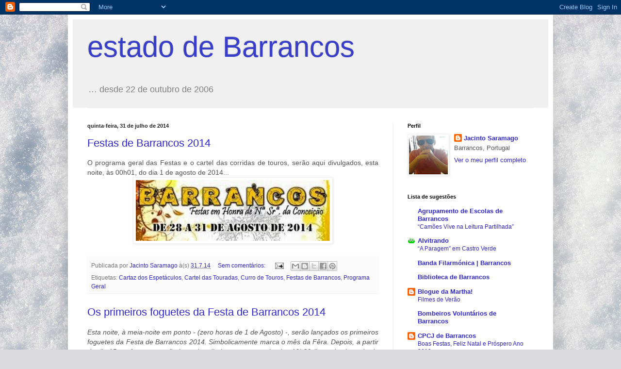

--- FILE ---
content_type: text/html; charset=UTF-8
request_url: https://estadodebarrancos.blogspot.com/2014/07/
body_size: 46098
content:
<!DOCTYPE html>
<html class='v2' dir='ltr' lang='pt-PT'>
<head>
<link href='https://www.blogger.com/static/v1/widgets/335934321-css_bundle_v2.css' rel='stylesheet' type='text/css'/>
<meta content='width=1100' name='viewport'/>
<meta content='text/html; charset=UTF-8' http-equiv='Content-Type'/>
<meta content='blogger' name='generator'/>
<link href='https://estadodebarrancos.blogspot.com/favicon.ico' rel='icon' type='image/x-icon'/>
<link href='https://estadodebarrancos.blogspot.com/2014/07/' rel='canonical'/>
<link rel="alternate" type="application/atom+xml" title="estado de Barrancos - Atom" href="https://estadodebarrancos.blogspot.com/feeds/posts/default" />
<link rel="alternate" type="application/rss+xml" title="estado de Barrancos - RSS" href="https://estadodebarrancos.blogspot.com/feeds/posts/default?alt=rss" />
<link rel="service.post" type="application/atom+xml" title="estado de Barrancos - Atom" href="https://www.blogger.com/feeds/36450958/posts/default" />
<!--Can't find substitution for tag [blog.ieCssRetrofitLinks]-->
<meta content='Blogue sobre História, Política, Atualidades da Vila de Barrancos, de Noudar, e do Alentejo em geral.' name='description'/>
<meta content='https://estadodebarrancos.blogspot.com/2014/07/' property='og:url'/>
<meta content='estado de Barrancos' property='og:title'/>
<meta content='Blogue sobre História, Política, Atualidades da Vila de Barrancos, de Noudar, e do Alentejo em geral.' property='og:description'/>
<title>estado de Barrancos: julho 2014</title>
<style id='page-skin-1' type='text/css'><!--
/*
-----------------------------------------------
Blogger Template Style
Name:     Simple
Designer: Blogger
URL:      www.blogger.com
----------------------------------------------- */
/* Content
----------------------------------------------- */
body {
font: normal normal 13px Arial, Tahoma, Helvetica, FreeSans, sans-serif;
color: #505050;
background: #dadadc url(//themes.googleusercontent.com/image?id=1H4RPagP3NxwlkCrVuQKUYUd5snXvaKTagGtkdgXEgve0VpSn-G5s8eBYdMsiQzVSvRpe) no-repeat fixed top center /* Credit: A330Pilot (http://www.istockphoto.com/file_closeup.php?id=5906800&platform=blogger) */;
padding: 0 40px 40px 40px;
}
html body .region-inner {
min-width: 0;
max-width: 100%;
width: auto;
}
h2 {
font-size: 22px;
}
a:link {
text-decoration:none;
color: #2d25ce;
}
a:visited {
text-decoration:none;
color: #909090;
}
a:hover {
text-decoration:underline;
color: #583fff;
}
.body-fauxcolumn-outer .fauxcolumn-inner {
background: transparent none repeat scroll top left;
_background-image: none;
}
.body-fauxcolumn-outer .cap-top {
position: absolute;
z-index: 1;
height: 400px;
width: 100%;
}
.body-fauxcolumn-outer .cap-top .cap-left {
width: 100%;
background: transparent none repeat-x scroll top left;
_background-image: none;
}
.content-outer {
-moz-box-shadow: 0 0 40px rgba(0, 0, 0, .15);
-webkit-box-shadow: 0 0 5px rgba(0, 0, 0, .15);
-goog-ms-box-shadow: 0 0 10px #333333;
box-shadow: 0 0 40px rgba(0, 0, 0, .15);
margin-bottom: 1px;
}
.content-inner {
padding: 10px 10px;
}
.content-inner {
background-color: #ffffff;
}
/* Header
----------------------------------------------- */
.header-outer {
background: #f0f0f0 none repeat-x scroll 0 -400px;
_background-image: none;
}
.Header h1 {
font: normal normal 60px Arial, Tahoma, Helvetica, FreeSans, sans-serif;
color: #393ec9;
text-shadow: -1px -1px 1px rgba(0, 0, 0, .2);
}
.Header h1 a {
color: #393ec9;
}
.Header .description {
font-size: 140%;
color: #818181;
}
.header-inner .Header .titlewrapper {
padding: 22px 30px;
}
.header-inner .Header .descriptionwrapper {
padding: 0 30px;
}
/* Tabs
----------------------------------------------- */
.tabs-inner .section:first-child {
border-top: 1px solid #eeeeee;
}
.tabs-inner .section:first-child ul {
margin-top: -1px;
border-top: 1px solid #eeeeee;
border-left: 0 solid #eeeeee;
border-right: 0 solid #eeeeee;
}
.tabs-inner .widget ul {
background: #f7f7f7 url(https://resources.blogblog.com/blogblog/data/1kt/simple/gradients_light.png) repeat-x scroll 0 -800px;
_background-image: none;
border-bottom: 1px solid #eeeeee;
margin-top: 0;
margin-left: -30px;
margin-right: -30px;
}
.tabs-inner .widget li a {
display: inline-block;
padding: .6em 1em;
font: normal normal 14px Arial, Tahoma, Helvetica, FreeSans, sans-serif;
color: #9f9f9f;
border-left: 1px solid #ffffff;
border-right: 1px solid #eeeeee;
}
.tabs-inner .widget li:first-child a {
border-left: none;
}
.tabs-inner .widget li.selected a, .tabs-inner .widget li a:hover {
color: #000000;
background-color: #f0f0f0;
text-decoration: none;
}
/* Columns
----------------------------------------------- */
.main-outer {
border-top: 0 solid #f0f0f0;
}
.fauxcolumn-left-outer .fauxcolumn-inner {
border-right: 1px solid #f0f0f0;
}
.fauxcolumn-right-outer .fauxcolumn-inner {
border-left: 1px solid #f0f0f0;
}
/* Headings
----------------------------------------------- */
div.widget > h2,
div.widget h2.title {
margin: 0 0 1em 0;
font: normal bold 11px Arial, Tahoma, Helvetica, FreeSans, sans-serif;
color: #000000;
}
/* Widgets
----------------------------------------------- */
.widget .zippy {
color: #9f9f9f;
text-shadow: 2px 2px 1px rgba(0, 0, 0, .1);
}
.widget .popular-posts ul {
list-style: none;
}
/* Posts
----------------------------------------------- */
h2.date-header {
font: normal bold 11px Arial, Tahoma, Helvetica, FreeSans, sans-serif;
}
.date-header span {
background-color: rgba(77, 77, 77, 0);
color: #222222;
padding: inherit;
letter-spacing: inherit;
margin: inherit;
}
.main-inner {
padding-top: 30px;
padding-bottom: 30px;
}
.main-inner .column-center-inner {
padding: 0 15px;
}
.main-inner .column-center-inner .section {
margin: 0 15px;
}
.post {
margin: 0 0 25px 0;
}
h3.post-title, .comments h4 {
font: normal normal 22px Arial, Tahoma, Helvetica, FreeSans, sans-serif;
margin: .75em 0 0;
}
.post-body {
font-size: 110%;
line-height: 1.4;
position: relative;
}
.post-body img, .post-body .tr-caption-container, .Profile img, .Image img,
.BlogList .item-thumbnail img {
padding: 2px;
background: #ffffff;
border: 1px solid #f0f0f0;
-moz-box-shadow: 1px 1px 5px rgba(0, 0, 0, .1);
-webkit-box-shadow: 1px 1px 5px rgba(0, 0, 0, .1);
box-shadow: 1px 1px 5px rgba(0, 0, 0, .1);
}
.post-body img, .post-body .tr-caption-container {
padding: 5px;
}
.post-body .tr-caption-container {
color: #222222;
}
.post-body .tr-caption-container img {
padding: 0;
background: transparent;
border: none;
-moz-box-shadow: 0 0 0 rgba(0, 0, 0, .1);
-webkit-box-shadow: 0 0 0 rgba(0, 0, 0, .1);
box-shadow: 0 0 0 rgba(0, 0, 0, .1);
}
.post-header {
margin: 0 0 1.5em;
line-height: 1.6;
font-size: 90%;
}
.post-footer {
margin: 20px -2px 0;
padding: 5px 10px;
color: #737373;
background-color: #fbfbfb;
border-bottom: 1px solid #f0f0f0;
line-height: 1.6;
font-size: 90%;
}
#comments .comment-author {
padding-top: 1.5em;
border-top: 1px solid #f0f0f0;
background-position: 0 1.5em;
}
#comments .comment-author:first-child {
padding-top: 0;
border-top: none;
}
.avatar-image-container {
margin: .2em 0 0;
}
#comments .avatar-image-container img {
border: 1px solid #f0f0f0;
}
/* Comments
----------------------------------------------- */
.comments .comments-content .icon.blog-author {
background-repeat: no-repeat;
background-image: url([data-uri]);
}
.comments .comments-content .loadmore a {
border-top: 1px solid #9f9f9f;
border-bottom: 1px solid #9f9f9f;
}
.comments .comment-thread.inline-thread {
background-color: #fbfbfb;
}
.comments .continue {
border-top: 2px solid #9f9f9f;
}
/* Accents
---------------------------------------------- */
.section-columns td.columns-cell {
border-left: 1px solid #f0f0f0;
}
.blog-pager {
background: transparent none no-repeat scroll top center;
}
.blog-pager-older-link, .home-link,
.blog-pager-newer-link {
background-color: #ffffff;
padding: 5px;
}
.footer-outer {
border-top: 0 dashed #bbbbbb;
}
/* Mobile
----------------------------------------------- */
body.mobile  {
background-size: auto;
}
.mobile .body-fauxcolumn-outer {
background: transparent none repeat scroll top left;
}
.mobile .body-fauxcolumn-outer .cap-top {
background-size: 100% auto;
}
.mobile .content-outer {
-webkit-box-shadow: 0 0 3px rgba(0, 0, 0, .15);
box-shadow: 0 0 3px rgba(0, 0, 0, .15);
}
.mobile .tabs-inner .widget ul {
margin-left: 0;
margin-right: 0;
}
.mobile .post {
margin: 0;
}
.mobile .main-inner .column-center-inner .section {
margin: 0;
}
.mobile .date-header span {
padding: 0.1em 10px;
margin: 0 -10px;
}
.mobile h3.post-title {
margin: 0;
}
.mobile .blog-pager {
background: transparent none no-repeat scroll top center;
}
.mobile .footer-outer {
border-top: none;
}
.mobile .main-inner, .mobile .footer-inner {
background-color: #ffffff;
}
.mobile-index-contents {
color: #505050;
}
.mobile-link-button {
background-color: #2d25ce;
}
.mobile-link-button a:link, .mobile-link-button a:visited {
color: #ffffff;
}
.mobile .tabs-inner .section:first-child {
border-top: none;
}
.mobile .tabs-inner .PageList .widget-content {
background-color: #f0f0f0;
color: #000000;
border-top: 1px solid #eeeeee;
border-bottom: 1px solid #eeeeee;
}
.mobile .tabs-inner .PageList .widget-content .pagelist-arrow {
border-left: 1px solid #eeeeee;
}

--></style>
<style id='template-skin-1' type='text/css'><!--
body {
min-width: 1000px;
}
.content-outer, .content-fauxcolumn-outer, .region-inner {
min-width: 1000px;
max-width: 1000px;
_width: 1000px;
}
.main-inner .columns {
padding-left: 0px;
padding-right: 320px;
}
.main-inner .fauxcolumn-center-outer {
left: 0px;
right: 320px;
/* IE6 does not respect left and right together */
_width: expression(this.parentNode.offsetWidth -
parseInt("0px") -
parseInt("320px") + 'px');
}
.main-inner .fauxcolumn-left-outer {
width: 0px;
}
.main-inner .fauxcolumn-right-outer {
width: 320px;
}
.main-inner .column-left-outer {
width: 0px;
right: 100%;
margin-left: -0px;
}
.main-inner .column-right-outer {
width: 320px;
margin-right: -320px;
}
#layout {
min-width: 0;
}
#layout .content-outer {
min-width: 0;
width: 800px;
}
#layout .region-inner {
min-width: 0;
width: auto;
}
body#layout div.add_widget {
padding: 8px;
}
body#layout div.add_widget a {
margin-left: 32px;
}
--></style>
<style>
    body {background-image:url(\/\/themes.googleusercontent.com\/image?id=1H4RPagP3NxwlkCrVuQKUYUd5snXvaKTagGtkdgXEgve0VpSn-G5s8eBYdMsiQzVSvRpe);}
    
@media (max-width: 200px) { body {background-image:url(\/\/themes.googleusercontent.com\/image?id=1H4RPagP3NxwlkCrVuQKUYUd5snXvaKTagGtkdgXEgve0VpSn-G5s8eBYdMsiQzVSvRpe&options=w200);}}
@media (max-width: 400px) and (min-width: 201px) { body {background-image:url(\/\/themes.googleusercontent.com\/image?id=1H4RPagP3NxwlkCrVuQKUYUd5snXvaKTagGtkdgXEgve0VpSn-G5s8eBYdMsiQzVSvRpe&options=w400);}}
@media (max-width: 800px) and (min-width: 401px) { body {background-image:url(\/\/themes.googleusercontent.com\/image?id=1H4RPagP3NxwlkCrVuQKUYUd5snXvaKTagGtkdgXEgve0VpSn-G5s8eBYdMsiQzVSvRpe&options=w800);}}
@media (max-width: 1200px) and (min-width: 801px) { body {background-image:url(\/\/themes.googleusercontent.com\/image?id=1H4RPagP3NxwlkCrVuQKUYUd5snXvaKTagGtkdgXEgve0VpSn-G5s8eBYdMsiQzVSvRpe&options=w1200);}}
/* Last tag covers anything over one higher than the previous max-size cap. */
@media (min-width: 1201px) { body {background-image:url(\/\/themes.googleusercontent.com\/image?id=1H4RPagP3NxwlkCrVuQKUYUd5snXvaKTagGtkdgXEgve0VpSn-G5s8eBYdMsiQzVSvRpe&options=w1600);}}
  </style>
<link href='https://www.blogger.com/dyn-css/authorization.css?targetBlogID=36450958&amp;zx=07aab5ff-be6e-491f-90ef-d68078eded5b' media='none' onload='if(media!=&#39;all&#39;)media=&#39;all&#39;' rel='stylesheet'/><noscript><link href='https://www.blogger.com/dyn-css/authorization.css?targetBlogID=36450958&amp;zx=07aab5ff-be6e-491f-90ef-d68078eded5b' rel='stylesheet'/></noscript>
<meta name='google-adsense-platform-account' content='ca-host-pub-1556223355139109'/>
<meta name='google-adsense-platform-domain' content='blogspot.com'/>

<link rel="stylesheet" href="https://fonts.googleapis.com/css2?display=swap&family=PT+Sans+Narrow&family=Calibri"></head>
<body class='loading variant-pale'>
<div class='navbar section' id='navbar' name='Navbar'><div class='widget Navbar' data-version='1' id='Navbar1'><script type="text/javascript">
    function setAttributeOnload(object, attribute, val) {
      if(window.addEventListener) {
        window.addEventListener('load',
          function(){ object[attribute] = val; }, false);
      } else {
        window.attachEvent('onload', function(){ object[attribute] = val; });
      }
    }
  </script>
<div id="navbar-iframe-container"></div>
<script type="text/javascript" src="https://apis.google.com/js/platform.js"></script>
<script type="text/javascript">
      gapi.load("gapi.iframes:gapi.iframes.style.bubble", function() {
        if (gapi.iframes && gapi.iframes.getContext) {
          gapi.iframes.getContext().openChild({
              url: 'https://www.blogger.com/navbar/36450958?origin\x3dhttps://estadodebarrancos.blogspot.com',
              where: document.getElementById("navbar-iframe-container"),
              id: "navbar-iframe"
          });
        }
      });
    </script><script type="text/javascript">
(function() {
var script = document.createElement('script');
script.type = 'text/javascript';
script.src = '//pagead2.googlesyndication.com/pagead/js/google_top_exp.js';
var head = document.getElementsByTagName('head')[0];
if (head) {
head.appendChild(script);
}})();
</script>
</div></div>
<div class='body-fauxcolumns'>
<div class='fauxcolumn-outer body-fauxcolumn-outer'>
<div class='cap-top'>
<div class='cap-left'></div>
<div class='cap-right'></div>
</div>
<div class='fauxborder-left'>
<div class='fauxborder-right'></div>
<div class='fauxcolumn-inner'>
</div>
</div>
<div class='cap-bottom'>
<div class='cap-left'></div>
<div class='cap-right'></div>
</div>
</div>
</div>
<div class='content'>
<div class='content-fauxcolumns'>
<div class='fauxcolumn-outer content-fauxcolumn-outer'>
<div class='cap-top'>
<div class='cap-left'></div>
<div class='cap-right'></div>
</div>
<div class='fauxborder-left'>
<div class='fauxborder-right'></div>
<div class='fauxcolumn-inner'>
</div>
</div>
<div class='cap-bottom'>
<div class='cap-left'></div>
<div class='cap-right'></div>
</div>
</div>
</div>
<div class='content-outer'>
<div class='content-cap-top cap-top'>
<div class='cap-left'></div>
<div class='cap-right'></div>
</div>
<div class='fauxborder-left content-fauxborder-left'>
<div class='fauxborder-right content-fauxborder-right'></div>
<div class='content-inner'>
<header>
<div class='header-outer'>
<div class='header-cap-top cap-top'>
<div class='cap-left'></div>
<div class='cap-right'></div>
</div>
<div class='fauxborder-left header-fauxborder-left'>
<div class='fauxborder-right header-fauxborder-right'></div>
<div class='region-inner header-inner'>
<div class='header section' id='header' name='Cabeçalho'><div class='widget Header' data-version='1' id='Header1'>
<div id='header-inner'>
<div class='titlewrapper'>
<h1 class='title'>
<a href='https://estadodebarrancos.blogspot.com/'>
estado de Barrancos
</a>
</h1>
</div>
<div class='descriptionwrapper'>
<p class='description'><span>     &#8230; desde 22 de outubro de 2006   </span></p>
</div>
</div>
</div></div>
</div>
</div>
<div class='header-cap-bottom cap-bottom'>
<div class='cap-left'></div>
<div class='cap-right'></div>
</div>
</div>
</header>
<div class='tabs-outer'>
<div class='tabs-cap-top cap-top'>
<div class='cap-left'></div>
<div class='cap-right'></div>
</div>
<div class='fauxborder-left tabs-fauxborder-left'>
<div class='fauxborder-right tabs-fauxborder-right'></div>
<div class='region-inner tabs-inner'>
<div class='tabs no-items section' id='crosscol' name='Entre colunas'></div>
<div class='tabs no-items section' id='crosscol-overflow' name='Cross-Column 2'></div>
</div>
</div>
<div class='tabs-cap-bottom cap-bottom'>
<div class='cap-left'></div>
<div class='cap-right'></div>
</div>
</div>
<div class='main-outer'>
<div class='main-cap-top cap-top'>
<div class='cap-left'></div>
<div class='cap-right'></div>
</div>
<div class='fauxborder-left main-fauxborder-left'>
<div class='fauxborder-right main-fauxborder-right'></div>
<div class='region-inner main-inner'>
<div class='columns fauxcolumns'>
<div class='fauxcolumn-outer fauxcolumn-center-outer'>
<div class='cap-top'>
<div class='cap-left'></div>
<div class='cap-right'></div>
</div>
<div class='fauxborder-left'>
<div class='fauxborder-right'></div>
<div class='fauxcolumn-inner'>
</div>
</div>
<div class='cap-bottom'>
<div class='cap-left'></div>
<div class='cap-right'></div>
</div>
</div>
<div class='fauxcolumn-outer fauxcolumn-left-outer'>
<div class='cap-top'>
<div class='cap-left'></div>
<div class='cap-right'></div>
</div>
<div class='fauxborder-left'>
<div class='fauxborder-right'></div>
<div class='fauxcolumn-inner'>
</div>
</div>
<div class='cap-bottom'>
<div class='cap-left'></div>
<div class='cap-right'></div>
</div>
</div>
<div class='fauxcolumn-outer fauxcolumn-right-outer'>
<div class='cap-top'>
<div class='cap-left'></div>
<div class='cap-right'></div>
</div>
<div class='fauxborder-left'>
<div class='fauxborder-right'></div>
<div class='fauxcolumn-inner'>
</div>
</div>
<div class='cap-bottom'>
<div class='cap-left'></div>
<div class='cap-right'></div>
</div>
</div>
<!-- corrects IE6 width calculation -->
<div class='columns-inner'>
<div class='column-center-outer'>
<div class='column-center-inner'>
<div class='main section' id='main' name='Principal'><div class='widget Blog' data-version='1' id='Blog1'>
<div class='blog-posts hfeed'>

          <div class="date-outer">
        
<h2 class='date-header'><span>quinta-feira, 31 de julho de 2014</span></h2>

          <div class="date-posts">
        
<div class='post-outer'>
<div class='post hentry uncustomized-post-template' itemprop='blogPost' itemscope='itemscope' itemtype='http://schema.org/BlogPosting'>
<meta content='https://blogger.googleusercontent.com/img/b/R29vZ2xl/AVvXsEieCa05eM3QH6jJXQdmwigZUfbvJc_TsYWqrX2xOi2Q8U3rA-He_5Hrn0oP2iZ6J92Xz_Hn1FIZyzQIyq62t_0ZKdBO-KN6xcgupKtHkRgzkY__wqnQ_dhBPIIBFlzqyQFYQmma7Q/s1600/Programa+Geral+das+Festas+de+Barrancos+2014+-+C%C3%B3pia+(2).jpg' itemprop='image_url'/>
<meta content='36450958' itemprop='blogId'/>
<meta content='211277441046209377' itemprop='postId'/>
<a name='211277441046209377'></a>
<h3 class='post-title entry-title' itemprop='name'>
<a href='https://estadodebarrancos.blogspot.com/2014/07/festas-de-barrancos-2014.html'>Festas de Barrancos 2014</a>
</h3>
<div class='post-header'>
<div class='post-header-line-1'></div>
</div>
<div class='post-body entry-content' id='post-body-211277441046209377' itemprop='articleBody'>
<div style="text-align: justify;">
O programa geral das Festas e o cartel das corridas de touros, serão aqui divulgados, esta noite, às 00h01, do dia 1 de agosto de 2014...
</div>
<div class="separator" style="clear: both; text-align: center;">
<a href="https://blogger.googleusercontent.com/img/b/R29vZ2xl/AVvXsEieCa05eM3QH6jJXQdmwigZUfbvJc_TsYWqrX2xOi2Q8U3rA-He_5Hrn0oP2iZ6J92Xz_Hn1FIZyzQIyq62t_0ZKdBO-KN6xcgupKtHkRgzkY__wqnQ_dhBPIIBFlzqyQFYQmma7Q/s1600/Programa+Geral+das+Festas+de+Barrancos+2014+-+C%C3%B3pia+(2).jpg" imageanchor="1" style="margin-left: 1em; margin-right: 1em;"><img border="0" height="125" src="https://blogger.googleusercontent.com/img/b/R29vZ2xl/AVvXsEieCa05eM3QH6jJXQdmwigZUfbvJc_TsYWqrX2xOi2Q8U3rA-He_5Hrn0oP2iZ6J92Xz_Hn1FIZyzQIyq62t_0ZKdBO-KN6xcgupKtHkRgzkY__wqnQ_dhBPIIBFlzqyQFYQmma7Q/s1600/Programa+Geral+das+Festas+de+Barrancos+2014+-+C%C3%B3pia+(2).jpg" width="400" /></a></div>
<div style='clear: both;'></div>
</div>
<div class='post-footer'>
<div class='post-footer-line post-footer-line-1'>
<span class='post-author vcard'>
Publicada por
<span class='fn' itemprop='author' itemscope='itemscope' itemtype='http://schema.org/Person'>
<meta content='https://www.blogger.com/profile/00726330823764518696' itemprop='url'/>
<a class='g-profile' href='https://www.blogger.com/profile/00726330823764518696' rel='author' title='author profile'>
<span itemprop='name'>Jacinto Saramago</span>
</a>
</span>
</span>
<span class='post-timestamp'>
à(s)
<meta content='https://estadodebarrancos.blogspot.com/2014/07/festas-de-barrancos-2014.html' itemprop='url'/>
<a class='timestamp-link' href='https://estadodebarrancos.blogspot.com/2014/07/festas-de-barrancos-2014.html' rel='bookmark' title='permanent link'><abbr class='published' itemprop='datePublished' title='2014-07-31T16:59:00+01:00'>31.7.14</abbr></a>
</span>
<span class='post-comment-link'>
<a class='comment-link' href='https://www.blogger.com/comment/fullpage/post/36450958/211277441046209377' onclick='javascript:window.open(this.href, "bloggerPopup", "toolbar=0,location=0,statusbar=1,menubar=0,scrollbars=yes,width=640,height=500"); return false;'>
Sem comentários:
  </a>
</span>
<span class='post-icons'>
<span class='item-action'>
<a href='https://www.blogger.com/email-post/36450958/211277441046209377' title='Enviar a mensagem por correio electrónico'>
<img alt='' class='icon-action' height='13' src='https://resources.blogblog.com/img/icon18_email.gif' width='18'/>
</a>
</span>
<span class='item-control blog-admin pid-1494739675'>
<a href='https://www.blogger.com/post-edit.g?blogID=36450958&postID=211277441046209377&from=pencil' title='Editar mensagem'>
<img alt='' class='icon-action' height='18' src='https://resources.blogblog.com/img/icon18_edit_allbkg.gif' width='18'/>
</a>
</span>
</span>
<div class='post-share-buttons goog-inline-block'>
<a class='goog-inline-block share-button sb-email' href='https://www.blogger.com/share-post.g?blogID=36450958&postID=211277441046209377&target=email' target='_blank' title='Enviar a mensagem por email'><span class='share-button-link-text'>Enviar a mensagem por email</span></a><a class='goog-inline-block share-button sb-blog' href='https://www.blogger.com/share-post.g?blogID=36450958&postID=211277441046209377&target=blog' onclick='window.open(this.href, "_blank", "height=270,width=475"); return false;' target='_blank' title='Dê a sua opinião!'><span class='share-button-link-text'>Dê a sua opinião!</span></a><a class='goog-inline-block share-button sb-twitter' href='https://www.blogger.com/share-post.g?blogID=36450958&postID=211277441046209377&target=twitter' target='_blank' title='Partilhar no X'><span class='share-button-link-text'>Partilhar no X</span></a><a class='goog-inline-block share-button sb-facebook' href='https://www.blogger.com/share-post.g?blogID=36450958&postID=211277441046209377&target=facebook' onclick='window.open(this.href, "_blank", "height=430,width=640"); return false;' target='_blank' title='Partilhar no Facebook'><span class='share-button-link-text'>Partilhar no Facebook</span></a><a class='goog-inline-block share-button sb-pinterest' href='https://www.blogger.com/share-post.g?blogID=36450958&postID=211277441046209377&target=pinterest' target='_blank' title='Partilhar no Pinterest'><span class='share-button-link-text'>Partilhar no Pinterest</span></a>
</div>
</div>
<div class='post-footer-line post-footer-line-2'>
<span class='post-labels'>
Etiquetas:
<a href='https://estadodebarrancos.blogspot.com/search/label/Cartaz%20dos%20Espet%C3%A1culos' rel='tag'>Cartaz dos Espetáculos</a>,
<a href='https://estadodebarrancos.blogspot.com/search/label/Cartel%20das%20Touradas' rel='tag'>Cartel das Touradas</a>,
<a href='https://estadodebarrancos.blogspot.com/search/label/Curro%20de%20Touros' rel='tag'>Curro de Touros</a>,
<a href='https://estadodebarrancos.blogspot.com/search/label/Festas%20de%20Barrancos' rel='tag'>Festas de Barrancos</a>,
<a href='https://estadodebarrancos.blogspot.com/search/label/Programa%20Geral' rel='tag'>Programa Geral</a>
</span>
</div>
<div class='post-footer-line post-footer-line-3'>
<span class='post-location'>
</span>
</div>
</div>
</div>
</div>
<div class='post-outer'>
<div class='post hentry uncustomized-post-template' itemprop='blogPost' itemscope='itemscope' itemtype='http://schema.org/BlogPosting'>
<meta content='https://blogger.googleusercontent.com/img/b/R29vZ2xl/AVvXsEiXo9qSQ5w2FsmUjVcrZMbeSAlDDDiV5Q7846J9Y1Z0KTcja6twoRTCr-FHFYCt-n7ZpNJlCdI4BoqvUsAx6TFmPbwooOJS87SHb_Wbyfk6GQWPmFQ1PNGyICPNApe1Gjn5I4WJ6w/s1600/Cartaz+e+Branco+-+Barrancos+(2).jpg' itemprop='image_url'/>
<meta content='36450958' itemprop='blogId'/>
<meta content='3023354329403907418' itemprop='postId'/>
<a name='3023354329403907418'></a>
<h3 class='post-title entry-title' itemprop='name'>
<a href='https://estadodebarrancos.blogspot.com/2014/07/os-primeiros-foguetes-da-festa-de.html'>Os primeiros foguetes da Festa de Barrancos 2014</a>
</h3>
<div class='post-header'>
<div class='post-header-line-1'></div>
</div>
<div class='post-body entry-content' id='post-body-3023354329403907418' itemprop='articleBody'>
<div style="text-align: justify;">
<em>Esta noite, à meia-noite em ponto - (zero horas de 1 de Agosto) -, serão lançados os primeiros foguetes da Festa de Barrancos 2014. Simbolicamente marca o mês da Fêra. Depois, a partir do dia 15, os foguetes serão lançados diariamente, por volta das 19h30 (hora de chegada da carrêra), para dar as boas-vindas aos barranquenhos e amigos que chegam para passar a Festa em Barrancos</em>. (in <i><span style="color: blue;"><a href="http://estadodebarrancos.blogspot.pt/2010/07/os-primeiros-foguetes-da-festa-de.html" target="_blank">eB</a></span>, 31-07-2010</i>) </div>
<div style="text-align: justify;">
À mesma hora, meia noite em ponto, como é da tradição, a Comissão de Festas procede à divulgação do <i>Programa da Fêra</i>. Dantes, somente em papel, cartazes grandes que se afixavam nos cafés e nas montras das lojas, começando pelas duas sociedades (a dos Rapazes e a dos Ricos). Hoje, ao papel, que se afixa nos mesmos locais, a prioridade é virtual: através da internet. <i>Facebook</i>, blogues, tuiter, etc...</div>
<div class="separator" style="clear: both; text-align: center;">
<a href="https://blogger.googleusercontent.com/img/b/R29vZ2xl/AVvXsEiXo9qSQ5w2FsmUjVcrZMbeSAlDDDiV5Q7846J9Y1Z0KTcja6twoRTCr-FHFYCt-n7ZpNJlCdI4BoqvUsAx6TFmPbwooOJS87SHb_Wbyfk6GQWPmFQ1PNGyICPNApe1Gjn5I4WJ6w/s1600/Cartaz+e+Branco+-+Barrancos+(2).jpg" imageanchor="1" style="margin-left: 1em; margin-right: 1em;"><img border="0" height="400" src="https://blogger.googleusercontent.com/img/b/R29vZ2xl/AVvXsEiXo9qSQ5w2FsmUjVcrZMbeSAlDDDiV5Q7846J9Y1Z0KTcja6twoRTCr-FHFYCt-n7ZpNJlCdI4BoqvUsAx6TFmPbwooOJS87SHb_Wbyfk6GQWPmFQ1PNGyICPNApe1Gjn5I4WJ6w/s1600/Cartaz+e+Branco+-+Barrancos+(2).jpg" width="351" />&nbsp;</a></div>
<div class="separator" style="clear: both; text-align: center;">
Mais logo, às 00h00 do dia 1 de agosto, este <a href="http://pt.dreamstime.com/fotografia-de-stock-cartaz-branco-vazio-na-parede-de-tijolo-image34499632" target="_blank">cartaz</a>, agora em branco, será substituído pelo&nbsp;</div>
<div class="separator" style="clear: both; text-align: center;">
Programa das Festas de Barrancos 2014</div>
<div class="separator" style="clear: both; text-align: center;">
</div>
<div style='clear: both;'></div>
</div>
<div class='post-footer'>
<div class='post-footer-line post-footer-line-1'>
<span class='post-author vcard'>
Publicada por
<span class='fn' itemprop='author' itemscope='itemscope' itemtype='http://schema.org/Person'>
<meta content='https://www.blogger.com/profile/00726330823764518696' itemprop='url'/>
<a class='g-profile' href='https://www.blogger.com/profile/00726330823764518696' rel='author' title='author profile'>
<span itemprop='name'>Jacinto Saramago</span>
</a>
</span>
</span>
<span class='post-timestamp'>
à(s)
<meta content='https://estadodebarrancos.blogspot.com/2014/07/os-primeiros-foguetes-da-festa-de.html' itemprop='url'/>
<a class='timestamp-link' href='https://estadodebarrancos.blogspot.com/2014/07/os-primeiros-foguetes-da-festa-de.html' rel='bookmark' title='permanent link'><abbr class='published' itemprop='datePublished' title='2014-07-31T05:00:00+01:00'>31.7.14</abbr></a>
</span>
<span class='post-comment-link'>
<a class='comment-link' href='https://www.blogger.com/comment/fullpage/post/36450958/3023354329403907418' onclick='javascript:window.open(this.href, "bloggerPopup", "toolbar=0,location=0,statusbar=1,menubar=0,scrollbars=yes,width=640,height=500"); return false;'>
2 comentários:
  </a>
</span>
<span class='post-icons'>
<span class='item-action'>
<a href='https://www.blogger.com/email-post/36450958/3023354329403907418' title='Enviar a mensagem por correio electrónico'>
<img alt='' class='icon-action' height='13' src='https://resources.blogblog.com/img/icon18_email.gif' width='18'/>
</a>
</span>
<span class='item-control blog-admin pid-1494739675'>
<a href='https://www.blogger.com/post-edit.g?blogID=36450958&postID=3023354329403907418&from=pencil' title='Editar mensagem'>
<img alt='' class='icon-action' height='18' src='https://resources.blogblog.com/img/icon18_edit_allbkg.gif' width='18'/>
</a>
</span>
</span>
<div class='post-share-buttons goog-inline-block'>
<a class='goog-inline-block share-button sb-email' href='https://www.blogger.com/share-post.g?blogID=36450958&postID=3023354329403907418&target=email' target='_blank' title='Enviar a mensagem por email'><span class='share-button-link-text'>Enviar a mensagem por email</span></a><a class='goog-inline-block share-button sb-blog' href='https://www.blogger.com/share-post.g?blogID=36450958&postID=3023354329403907418&target=blog' onclick='window.open(this.href, "_blank", "height=270,width=475"); return false;' target='_blank' title='Dê a sua opinião!'><span class='share-button-link-text'>Dê a sua opinião!</span></a><a class='goog-inline-block share-button sb-twitter' href='https://www.blogger.com/share-post.g?blogID=36450958&postID=3023354329403907418&target=twitter' target='_blank' title='Partilhar no X'><span class='share-button-link-text'>Partilhar no X</span></a><a class='goog-inline-block share-button sb-facebook' href='https://www.blogger.com/share-post.g?blogID=36450958&postID=3023354329403907418&target=facebook' onclick='window.open(this.href, "_blank", "height=430,width=640"); return false;' target='_blank' title='Partilhar no Facebook'><span class='share-button-link-text'>Partilhar no Facebook</span></a><a class='goog-inline-block share-button sb-pinterest' href='https://www.blogger.com/share-post.g?blogID=36450958&postID=3023354329403907418&target=pinterest' target='_blank' title='Partilhar no Pinterest'><span class='share-button-link-text'>Partilhar no Pinterest</span></a>
</div>
</div>
<div class='post-footer-line post-footer-line-2'>
<span class='post-labels'>
Etiquetas:
<a href='https://estadodebarrancos.blogspot.com/search/label/F%C3%AAra' rel='tag'>Fêra</a>,
<a href='https://estadodebarrancos.blogspot.com/search/label/Festa' rel='tag'>Festa</a>,
<a href='https://estadodebarrancos.blogspot.com/search/label/Festas%20de%20Barrancos' rel='tag'>Festas de Barrancos</a>,
<a href='https://estadodebarrancos.blogspot.com/search/label/Foguetes' rel='tag'>Foguetes</a>
</span>
</div>
<div class='post-footer-line post-footer-line-3'>
<span class='post-location'>
</span>
</div>
</div>
</div>
</div>

          </div></div>
        

          <div class="date-outer">
        
<h2 class='date-header'><span>quarta-feira, 30 de julho de 2014</span></h2>

          <div class="date-posts">
        
<div class='post-outer'>
<div class='post hentry uncustomized-post-template' itemprop='blogPost' itemscope='itemscope' itemtype='http://schema.org/BlogPosting'>
<meta content='https://blogger.googleusercontent.com/img/b/R29vZ2xl/AVvXsEiJGbtG7L9aljmq6AsYvA3hsH5KBidZYHmFKnr7SHCojgG8LyPAb_OYcjgcXUwri9KEDiix_mRr8oTj7ngq2mKt1sN1g935Y1T-7TG56L1bKEMqjN-3Jd_84QI6Lkl7i7iolK8ooA/s1600/Candeeiro.jpg' itemprop='image_url'/>
<meta content='36450958' itemprop='blogId'/>
<meta content='1014502253246294616' itemprop='postId'/>
<a name='1014502253246294616'></a>
<h3 class='post-title entry-title' itemprop='name'>
<a href='https://estadodebarrancos.blogspot.com/2014/07/o-candeeiro-inclinado.html'>O candeeiro ... inclinado</a>
</h3>
<div class='post-header'>
<div class='post-header-line-1'></div>
</div>
<div class='post-body entry-content' id='post-body-1014502253246294616' itemprop='articleBody'>
<table align="center" cellpadding="0" cellspacing="0" class="tr-caption-container" style="margin-left: auto; margin-right: auto; text-align: center;"><tbody>
<tr><td style="text-align: center;"><div class="separator" style="clear: both; text-align: center;">
<a href="https://www.blogger.com/blogger.g?blogID=36450958&amp;pli=1" imageanchor="1" style="margin-left: 1em; margin-right: 1em;"></a></div>
<a href="https://blogger.googleusercontent.com/img/b/R29vZ2xl/AVvXsEiJGbtG7L9aljmq6AsYvA3hsH5KBidZYHmFKnr7SHCojgG8LyPAb_OYcjgcXUwri9KEDiix_mRr8oTj7ngq2mKt1sN1g935Y1T-7TG56L1bKEMqjN-3Jd_84QI6Lkl7i7iolK8ooA/s1600/Candeeiro.jpg" imageanchor="1" style="margin-left: auto; margin-right: auto;"><img border="0" height="238" src="https://blogger.googleusercontent.com/img/b/R29vZ2xl/AVvXsEiJGbtG7L9aljmq6AsYvA3hsH5KBidZYHmFKnr7SHCojgG8LyPAb_OYcjgcXUwri9KEDiix_mRr8oTj7ngq2mKt1sN1g935Y1T-7TG56L1bKEMqjN-3Jd_84QI6Lkl7i7iolK8ooA/s1600/Candeeiro.jpg" width="400" /></a></td></tr>
<tr><td class="tr-caption" style="text-align: center;">O candeeiro inclinado. Foto: <i>eB</i>, 30-06-2014</td></tr>
</tbody></table>
<div style='clear: both;'></div>
</div>
<div class='post-footer'>
<div class='post-footer-line post-footer-line-1'>
<span class='post-author vcard'>
Publicada por
<span class='fn' itemprop='author' itemscope='itemscope' itemtype='http://schema.org/Person'>
<meta content='https://www.blogger.com/profile/00726330823764518696' itemprop='url'/>
<a class='g-profile' href='https://www.blogger.com/profile/00726330823764518696' rel='author' title='author profile'>
<span itemprop='name'>Jacinto Saramago</span>
</a>
</span>
</span>
<span class='post-timestamp'>
à(s)
<meta content='https://estadodebarrancos.blogspot.com/2014/07/o-candeeiro-inclinado.html' itemprop='url'/>
<a class='timestamp-link' href='https://estadodebarrancos.blogspot.com/2014/07/o-candeeiro-inclinado.html' rel='bookmark' title='permanent link'><abbr class='published' itemprop='datePublished' title='2014-07-30T17:00:00+01:00'>30.7.14</abbr></a>
</span>
<span class='post-comment-link'>
<a class='comment-link' href='https://www.blogger.com/comment/fullpage/post/36450958/1014502253246294616' onclick='javascript:window.open(this.href, "bloggerPopup", "toolbar=0,location=0,statusbar=1,menubar=0,scrollbars=yes,width=640,height=500"); return false;'>
2 comentários:
  </a>
</span>
<span class='post-icons'>
<span class='item-action'>
<a href='https://www.blogger.com/email-post/36450958/1014502253246294616' title='Enviar a mensagem por correio electrónico'>
<img alt='' class='icon-action' height='13' src='https://resources.blogblog.com/img/icon18_email.gif' width='18'/>
</a>
</span>
<span class='item-control blog-admin pid-1494739675'>
<a href='https://www.blogger.com/post-edit.g?blogID=36450958&postID=1014502253246294616&from=pencil' title='Editar mensagem'>
<img alt='' class='icon-action' height='18' src='https://resources.blogblog.com/img/icon18_edit_allbkg.gif' width='18'/>
</a>
</span>
</span>
<div class='post-share-buttons goog-inline-block'>
<a class='goog-inline-block share-button sb-email' href='https://www.blogger.com/share-post.g?blogID=36450958&postID=1014502253246294616&target=email' target='_blank' title='Enviar a mensagem por email'><span class='share-button-link-text'>Enviar a mensagem por email</span></a><a class='goog-inline-block share-button sb-blog' href='https://www.blogger.com/share-post.g?blogID=36450958&postID=1014502253246294616&target=blog' onclick='window.open(this.href, "_blank", "height=270,width=475"); return false;' target='_blank' title='Dê a sua opinião!'><span class='share-button-link-text'>Dê a sua opinião!</span></a><a class='goog-inline-block share-button sb-twitter' href='https://www.blogger.com/share-post.g?blogID=36450958&postID=1014502253246294616&target=twitter' target='_blank' title='Partilhar no X'><span class='share-button-link-text'>Partilhar no X</span></a><a class='goog-inline-block share-button sb-facebook' href='https://www.blogger.com/share-post.g?blogID=36450958&postID=1014502253246294616&target=facebook' onclick='window.open(this.href, "_blank", "height=430,width=640"); return false;' target='_blank' title='Partilhar no Facebook'><span class='share-button-link-text'>Partilhar no Facebook</span></a><a class='goog-inline-block share-button sb-pinterest' href='https://www.blogger.com/share-post.g?blogID=36450958&postID=1014502253246294616&target=pinterest' target='_blank' title='Partilhar no Pinterest'><span class='share-button-link-text'>Partilhar no Pinterest</span></a>
</div>
</div>
<div class='post-footer-line post-footer-line-2'>
<span class='post-labels'>
Etiquetas:
<a href='https://estadodebarrancos.blogspot.com/search/label/Candeeiro' rel='tag'>Candeeiro</a>,
<a href='https://estadodebarrancos.blogspot.com/search/label/Curiosidades' rel='tag'>Curiosidades</a>
</span>
</div>
<div class='post-footer-line post-footer-line-3'>
<span class='post-location'>
</span>
</div>
</div>
</div>
</div>
<div class='post-outer'>
<div class='post hentry uncustomized-post-template' itemprop='blogPost' itemscope='itemscope' itemtype='http://schema.org/BlogPosting'>
<meta content='https://blogger.googleusercontent.com/img/b/R29vZ2xl/AVvXsEhTpBqP90ygC8cwooYe-0Rel9sZFkQA7dj2h8IMlsps3TNXklpEXQxRuv27oxQ_OKw4cntGoEBPBMRWvZEJTcIR8IF1YjtOh6CsbRG3v5yUzheH_U6S3UrXOO6YF7jP6E-N_OWG/s320/Correios+de+Barrancos.JPG' itemprop='image_url'/>
<meta content='36450958' itemprop='blogId'/>
<meta content='8387505786545388302' itemprop='postId'/>
<a name='8387505786545388302'></a>
<h3 class='post-title entry-title' itemprop='name'>
<a href='https://estadodebarrancos.blogspot.com/2014/07/correios-de-barrancos-com-horario.html'>Correios de Barrancos com horário reduzido em agosto</a>
</h3>
<div class='post-header'>
<div class='post-header-line-1'></div>
</div>
<div class='post-body entry-content' id='post-body-8387505786545388302' itemprop='articleBody'>
<div style="text-align: justify;">
A "<i>Loja CTT de Barrancos</i>" vai funcionar de tarde, das 14 às 17 horas, durante o mês de agosto.</div>
<div style="text-align: center;">
<a href="https://blogger.googleusercontent.com/img/b/R29vZ2xl/AVvXsEhTpBqP90ygC8cwooYe-0Rel9sZFkQA7dj2h8IMlsps3TNXklpEXQxRuv27oxQ_OKw4cntGoEBPBMRWvZEJTcIR8IF1YjtOh6CsbRG3v5yUzheH_U6S3UrXOO6YF7jP6E-N_OWG/s1600/Correios+de+Barrancos.JPG" style="margin-left: 1em; margin-right: 1em;"><img border="0" height="240" src="https://blogger.googleusercontent.com/img/b/R29vZ2xl/AVvXsEhTpBqP90ygC8cwooYe-0Rel9sZFkQA7dj2h8IMlsps3TNXklpEXQxRuv27oxQ_OKw4cntGoEBPBMRWvZEJTcIR8IF1YjtOh6CsbRG3v5yUzheH_U6S3UrXOO6YF7jP6E-N_OWG/s320/Correios+de+Barrancos.JPG" width="320" /></a></div>
<div style='clear: both;'></div>
</div>
<div class='post-footer'>
<div class='post-footer-line post-footer-line-1'>
<span class='post-author vcard'>
Publicada por
<span class='fn' itemprop='author' itemscope='itemscope' itemtype='http://schema.org/Person'>
<meta content='https://www.blogger.com/profile/00726330823764518696' itemprop='url'/>
<a class='g-profile' href='https://www.blogger.com/profile/00726330823764518696' rel='author' title='author profile'>
<span itemprop='name'>Jacinto Saramago</span>
</a>
</span>
</span>
<span class='post-timestamp'>
à(s)
<meta content='https://estadodebarrancos.blogspot.com/2014/07/correios-de-barrancos-com-horario.html' itemprop='url'/>
<a class='timestamp-link' href='https://estadodebarrancos.blogspot.com/2014/07/correios-de-barrancos-com-horario.html' rel='bookmark' title='permanent link'><abbr class='published' itemprop='datePublished' title='2014-07-30T05:30:00+01:00'>30.7.14</abbr></a>
</span>
<span class='post-comment-link'>
<a class='comment-link' href='https://www.blogger.com/comment/fullpage/post/36450958/8387505786545388302' onclick='javascript:window.open(this.href, "bloggerPopup", "toolbar=0,location=0,statusbar=1,menubar=0,scrollbars=yes,width=640,height=500"); return false;'>
Sem comentários:
  </a>
</span>
<span class='post-icons'>
<span class='item-action'>
<a href='https://www.blogger.com/email-post/36450958/8387505786545388302' title='Enviar a mensagem por correio electrónico'>
<img alt='' class='icon-action' height='13' src='https://resources.blogblog.com/img/icon18_email.gif' width='18'/>
</a>
</span>
<span class='item-control blog-admin pid-1494739675'>
<a href='https://www.blogger.com/post-edit.g?blogID=36450958&postID=8387505786545388302&from=pencil' title='Editar mensagem'>
<img alt='' class='icon-action' height='18' src='https://resources.blogblog.com/img/icon18_edit_allbkg.gif' width='18'/>
</a>
</span>
</span>
<div class='post-share-buttons goog-inline-block'>
<a class='goog-inline-block share-button sb-email' href='https://www.blogger.com/share-post.g?blogID=36450958&postID=8387505786545388302&target=email' target='_blank' title='Enviar a mensagem por email'><span class='share-button-link-text'>Enviar a mensagem por email</span></a><a class='goog-inline-block share-button sb-blog' href='https://www.blogger.com/share-post.g?blogID=36450958&postID=8387505786545388302&target=blog' onclick='window.open(this.href, "_blank", "height=270,width=475"); return false;' target='_blank' title='Dê a sua opinião!'><span class='share-button-link-text'>Dê a sua opinião!</span></a><a class='goog-inline-block share-button sb-twitter' href='https://www.blogger.com/share-post.g?blogID=36450958&postID=8387505786545388302&target=twitter' target='_blank' title='Partilhar no X'><span class='share-button-link-text'>Partilhar no X</span></a><a class='goog-inline-block share-button sb-facebook' href='https://www.blogger.com/share-post.g?blogID=36450958&postID=8387505786545388302&target=facebook' onclick='window.open(this.href, "_blank", "height=430,width=640"); return false;' target='_blank' title='Partilhar no Facebook'><span class='share-button-link-text'>Partilhar no Facebook</span></a><a class='goog-inline-block share-button sb-pinterest' href='https://www.blogger.com/share-post.g?blogID=36450958&postID=8387505786545388302&target=pinterest' target='_blank' title='Partilhar no Pinterest'><span class='share-button-link-text'>Partilhar no Pinterest</span></a>
</div>
</div>
<div class='post-footer-line post-footer-line-2'>
<span class='post-labels'>
Etiquetas:
<a href='https://estadodebarrancos.blogspot.com/search/label/CTT.%20Correios%20de%20Barrancos' rel='tag'>CTT. Correios de Barrancos</a>
</span>
</div>
<div class='post-footer-line post-footer-line-3'>
<span class='post-location'>
</span>
</div>
</div>
</div>
</div>

          </div></div>
        

          <div class="date-outer">
        
<h2 class='date-header'><span>terça-feira, 29 de julho de 2014</span></h2>

          <div class="date-posts">
        
<div class='post-outer'>
<div class='post hentry uncustomized-post-template' itemprop='blogPost' itemscope='itemscope' itemtype='http://schema.org/BlogPosting'>
<meta content='https://blogger.googleusercontent.com/img/b/R29vZ2xl/AVvXsEgH7HNHLBziJaQKxbfcU0Ehq_Cs87NtGmwJ6eUPKjKqTQiHHlWh0Gq1bna05bTmX2I8MjxBagsBK1hrSVbvq7UCudaHJfVfn9wHLn3F19fj3FQoOahskZaFQZ44NmrJzYUQvvcO7A/s1600/Pastelaria+Bras%C3%A3o.jpg' itemprop='image_url'/>
<meta content='36450958' itemprop='blogId'/>
<meta content='2003814052652460169' itemprop='postId'/>
<a name='2003814052652460169'></a>
<h3 class='post-title entry-title' itemprop='name'>
<a href='https://estadodebarrancos.blogspot.com/2014/07/a-pastelaria-brazao-de-barrancos.html'>A pastelaria "Brazão" de Barrancos</a>
</h3>
<div class='post-header'>
<div class='post-header-line-1'></div>
</div>
<div class='post-body entry-content' id='post-body-2003814052652460169' itemprop='articleBody'>
<table align="center" cellpadding="0" cellspacing="0" class="tr-caption-container" style="margin-left: auto; margin-right: auto; text-align: center;"><tbody>
<tr><td style="text-align: center;"><a href="https://blogger.googleusercontent.com/img/b/R29vZ2xl/AVvXsEgH7HNHLBziJaQKxbfcU0Ehq_Cs87NtGmwJ6eUPKjKqTQiHHlWh0Gq1bna05bTmX2I8MjxBagsBK1hrSVbvq7UCudaHJfVfn9wHLn3F19fj3FQoOahskZaFQZ44NmrJzYUQvvcO7A/s1600/Pastelaria+Bras%C3%A3o.jpg" imageanchor="1" style="margin-left: auto; margin-right: auto;"><img border="0" height="366" src="https://blogger.googleusercontent.com/img/b/R29vZ2xl/AVvXsEgH7HNHLBziJaQKxbfcU0Ehq_Cs87NtGmwJ6eUPKjKqTQiHHlWh0Gq1bna05bTmX2I8MjxBagsBK1hrSVbvq7UCudaHJfVfn9wHLn3F19fj3FQoOahskZaFQZ44NmrJzYUQvvcO7A/s1600/Pastelaria+Bras%C3%A3o.jpg" width="400" /></a></td></tr>
<tr><td class="tr-caption" style="text-align: center;">Pastelaria Brazão, Rua 1º de dezembro, Barrancos. Foto: <i>eB</i>, 10-01-2014</td></tr>
</tbody></table>
<div style='clear: both;'></div>
</div>
<div class='post-footer'>
<div class='post-footer-line post-footer-line-1'>
<span class='post-author vcard'>
Publicada por
<span class='fn' itemprop='author' itemscope='itemscope' itemtype='http://schema.org/Person'>
<meta content='https://www.blogger.com/profile/00726330823764518696' itemprop='url'/>
<a class='g-profile' href='https://www.blogger.com/profile/00726330823764518696' rel='author' title='author profile'>
<span itemprop='name'>Jacinto Saramago</span>
</a>
</span>
</span>
<span class='post-timestamp'>
à(s)
<meta content='https://estadodebarrancos.blogspot.com/2014/07/a-pastelaria-brazao-de-barrancos.html' itemprop='url'/>
<a class='timestamp-link' href='https://estadodebarrancos.blogspot.com/2014/07/a-pastelaria-brazao-de-barrancos.html' rel='bookmark' title='permanent link'><abbr class='published' itemprop='datePublished' title='2014-07-29T17:00:00+01:00'>29.7.14</abbr></a>
</span>
<span class='post-comment-link'>
<a class='comment-link' href='https://www.blogger.com/comment/fullpage/post/36450958/2003814052652460169' onclick='javascript:window.open(this.href, "bloggerPopup", "toolbar=0,location=0,statusbar=1,menubar=0,scrollbars=yes,width=640,height=500"); return false;'>
Sem comentários:
  </a>
</span>
<span class='post-icons'>
<span class='item-action'>
<a href='https://www.blogger.com/email-post/36450958/2003814052652460169' title='Enviar a mensagem por correio electrónico'>
<img alt='' class='icon-action' height='13' src='https://resources.blogblog.com/img/icon18_email.gif' width='18'/>
</a>
</span>
<span class='item-control blog-admin pid-1494739675'>
<a href='https://www.blogger.com/post-edit.g?blogID=36450958&postID=2003814052652460169&from=pencil' title='Editar mensagem'>
<img alt='' class='icon-action' height='18' src='https://resources.blogblog.com/img/icon18_edit_allbkg.gif' width='18'/>
</a>
</span>
</span>
<div class='post-share-buttons goog-inline-block'>
<a class='goog-inline-block share-button sb-email' href='https://www.blogger.com/share-post.g?blogID=36450958&postID=2003814052652460169&target=email' target='_blank' title='Enviar a mensagem por email'><span class='share-button-link-text'>Enviar a mensagem por email</span></a><a class='goog-inline-block share-button sb-blog' href='https://www.blogger.com/share-post.g?blogID=36450958&postID=2003814052652460169&target=blog' onclick='window.open(this.href, "_blank", "height=270,width=475"); return false;' target='_blank' title='Dê a sua opinião!'><span class='share-button-link-text'>Dê a sua opinião!</span></a><a class='goog-inline-block share-button sb-twitter' href='https://www.blogger.com/share-post.g?blogID=36450958&postID=2003814052652460169&target=twitter' target='_blank' title='Partilhar no X'><span class='share-button-link-text'>Partilhar no X</span></a><a class='goog-inline-block share-button sb-facebook' href='https://www.blogger.com/share-post.g?blogID=36450958&postID=2003814052652460169&target=facebook' onclick='window.open(this.href, "_blank", "height=430,width=640"); return false;' target='_blank' title='Partilhar no Facebook'><span class='share-button-link-text'>Partilhar no Facebook</span></a><a class='goog-inline-block share-button sb-pinterest' href='https://www.blogger.com/share-post.g?blogID=36450958&postID=2003814052652460169&target=pinterest' target='_blank' title='Partilhar no Pinterest'><span class='share-button-link-text'>Partilhar no Pinterest</span></a>
</div>
</div>
<div class='post-footer-line post-footer-line-2'>
<span class='post-labels'>
Etiquetas:
<a href='https://estadodebarrancos.blogspot.com/search/label/Bares' rel='tag'>Bares</a>,
<a href='https://estadodebarrancos.blogspot.com/search/label/Braz%C3%A3o' rel='tag'>Brazão</a>,
<a href='https://estadodebarrancos.blogspot.com/search/label/Caf%C3%A9s' rel='tag'>Cafés</a>,
<a href='https://estadodebarrancos.blogspot.com/search/label/Pastelaria' rel='tag'>Pastelaria</a>,
<a href='https://estadodebarrancos.blogspot.com/search/label/Turismo' rel='tag'>Turismo</a>
</span>
</div>
<div class='post-footer-line post-footer-line-3'>
<span class='post-location'>
</span>
</div>
</div>
</div>
</div>
<div class='post-outer'>
<div class='post hentry uncustomized-post-template' itemprop='blogPost' itemscope='itemscope' itemtype='http://schema.org/BlogPosting'>
<meta content='https://blogger.googleusercontent.com/img/b/R29vZ2xl/AVvXsEg0so4jCVmvrdLMJ6g0rbcBD42YSRi9xFpTJqFQljzZCNObPf1sl_USurWlx9TXMZcKl1N0mU1LFWMEyGvT4sGbVkanM3qrq_QrHAsiqf1givaLFM5v7GHNR1cB3GVX_YAAhwQwgQ/s1600/Chicharros+(3).jpg' itemprop='image_url'/>
<meta content='36450958' itemprop='blogId'/>
<meta content='1202211354550662845' itemprop='postId'/>
<a name='1202211354550662845'></a>
<h3 class='post-title entry-title' itemprop='name'>
<a href='https://estadodebarrancos.blogspot.com/2014/07/os-chicharros-de-barrancos.html'>Os chícharros de Barrancos</a>
</h3>
<div class='post-header'>
<div class='post-header-line-1'></div>
</div>
<div class='post-body entry-content' id='post-body-1202211354550662845' itemprop='articleBody'>
<div style="text-align: justify;">
Como aqui tinha lamentado&nbsp;<a href="http://estadodebarrancos.blogspot.pt/2013/06/o-chicharo-e-outras-leguminosas-que.html"><span style="color: blue;">há um ano&nbsp;atrás</span></a>, não é fácil (para não dizer impossível) encontrar <i>chicharros</i> (ou chícharos) em Barrancos. Os do prato abaixo, já confecionados, foram adquiridos num destes dias por um leitor do <i>eB</i>, num mercado deTorres Vedras...</div>
<table align="center" cellpadding="0" cellspacing="0" class="tr-caption-container" style="margin-left: auto; margin-right: auto; text-align: center;"><tbody>
<tr><td style="text-align: center;"><a href="https://blogger.googleusercontent.com/img/b/R29vZ2xl/AVvXsEg0so4jCVmvrdLMJ6g0rbcBD42YSRi9xFpTJqFQljzZCNObPf1sl_USurWlx9TXMZcKl1N0mU1LFWMEyGvT4sGbVkanM3qrq_QrHAsiqf1givaLFM5v7GHNR1cB3GVX_YAAhwQwgQ/s1600/Chicharros+(3).jpg" imageanchor="1" style="margin-left: auto; margin-right: auto;"><img border="0" height="298" src="https://blogger.googleusercontent.com/img/b/R29vZ2xl/AVvXsEg0so4jCVmvrdLMJ6g0rbcBD42YSRi9xFpTJqFQljzZCNObPf1sl_USurWlx9TXMZcKl1N0mU1LFWMEyGvT4sGbVkanM3qrq_QrHAsiqf1givaLFM5v7GHNR1cB3GVX_YAAhwQwgQ/s1600/Chicharros+(3).jpg" width="320" /></a></td></tr>
<tr><td class="tr-caption" style="text-align: center;">prato de guisado de&nbsp;<i>chicharro</i>, Barrancos. Fotos: <i>eB</i>, 26-06-2014</td></tr>
</tbody></table>
<div style='clear: both;'></div>
</div>
<div class='post-footer'>
<div class='post-footer-line post-footer-line-1'>
<span class='post-author vcard'>
Publicada por
<span class='fn' itemprop='author' itemscope='itemscope' itemtype='http://schema.org/Person'>
<meta content='https://www.blogger.com/profile/00726330823764518696' itemprop='url'/>
<a class='g-profile' href='https://www.blogger.com/profile/00726330823764518696' rel='author' title='author profile'>
<span itemprop='name'>Jacinto Saramago</span>
</a>
</span>
</span>
<span class='post-timestamp'>
à(s)
<meta content='https://estadodebarrancos.blogspot.com/2014/07/os-chicharros-de-barrancos.html' itemprop='url'/>
<a class='timestamp-link' href='https://estadodebarrancos.blogspot.com/2014/07/os-chicharros-de-barrancos.html' rel='bookmark' title='permanent link'><abbr class='published' itemprop='datePublished' title='2014-07-29T05:00:00+01:00'>29.7.14</abbr></a>
</span>
<span class='post-comment-link'>
<a class='comment-link' href='https://www.blogger.com/comment/fullpage/post/36450958/1202211354550662845' onclick='javascript:window.open(this.href, "bloggerPopup", "toolbar=0,location=0,statusbar=1,menubar=0,scrollbars=yes,width=640,height=500"); return false;'>
2 comentários:
  </a>
</span>
<span class='post-icons'>
<span class='item-action'>
<a href='https://www.blogger.com/email-post/36450958/1202211354550662845' title='Enviar a mensagem por correio electrónico'>
<img alt='' class='icon-action' height='13' src='https://resources.blogblog.com/img/icon18_email.gif' width='18'/>
</a>
</span>
<span class='item-control blog-admin pid-1494739675'>
<a href='https://www.blogger.com/post-edit.g?blogID=36450958&postID=1202211354550662845&from=pencil' title='Editar mensagem'>
<img alt='' class='icon-action' height='18' src='https://resources.blogblog.com/img/icon18_edit_allbkg.gif' width='18'/>
</a>
</span>
</span>
<div class='post-share-buttons goog-inline-block'>
<a class='goog-inline-block share-button sb-email' href='https://www.blogger.com/share-post.g?blogID=36450958&postID=1202211354550662845&target=email' target='_blank' title='Enviar a mensagem por email'><span class='share-button-link-text'>Enviar a mensagem por email</span></a><a class='goog-inline-block share-button sb-blog' href='https://www.blogger.com/share-post.g?blogID=36450958&postID=1202211354550662845&target=blog' onclick='window.open(this.href, "_blank", "height=270,width=475"); return false;' target='_blank' title='Dê a sua opinião!'><span class='share-button-link-text'>Dê a sua opinião!</span></a><a class='goog-inline-block share-button sb-twitter' href='https://www.blogger.com/share-post.g?blogID=36450958&postID=1202211354550662845&target=twitter' target='_blank' title='Partilhar no X'><span class='share-button-link-text'>Partilhar no X</span></a><a class='goog-inline-block share-button sb-facebook' href='https://www.blogger.com/share-post.g?blogID=36450958&postID=1202211354550662845&target=facebook' onclick='window.open(this.href, "_blank", "height=430,width=640"); return false;' target='_blank' title='Partilhar no Facebook'><span class='share-button-link-text'>Partilhar no Facebook</span></a><a class='goog-inline-block share-button sb-pinterest' href='https://www.blogger.com/share-post.g?blogID=36450958&postID=1202211354550662845&target=pinterest' target='_blank' title='Partilhar no Pinterest'><span class='share-button-link-text'>Partilhar no Pinterest</span></a>
</div>
</div>
<div class='post-footer-line post-footer-line-2'>
<span class='post-labels'>
Etiquetas:
<a href='https://estadodebarrancos.blogspot.com/search/label/Ch%C3%ADcharo' rel='tag'>Chícharo</a>,
<a href='https://estadodebarrancos.blogspot.com/search/label/Ch%C3%ADcharro' rel='tag'>Chícharro</a>,
<a href='https://estadodebarrancos.blogspot.com/search/label/Leguminosas' rel='tag'>Leguminosas</a>
</span>
</div>
<div class='post-footer-line post-footer-line-3'>
<span class='post-location'>
</span>
</div>
</div>
</div>
</div>

          </div></div>
        

          <div class="date-outer">
        
<h2 class='date-header'><span>segunda-feira, 28 de julho de 2014</span></h2>

          <div class="date-posts">
        
<div class='post-outer'>
<div class='post hentry uncustomized-post-template' itemprop='blogPost' itemscope='itemscope' itemtype='http://schema.org/BlogPosting'>
<meta content='https://blogger.googleusercontent.com/img/b/R29vZ2xl/AVvXsEgFiEUfgEnNluUbDwLrBQRqYKbj-XWafQ_gCuZSKiTS6D8BriYsbYRE_CS4vORBvmE0hOWpTbQmfA428OmJ2seaqUxykXw3lUxeX9mjv99QAlwVjrOIugkzvrRJeEG4fhAZJt0IIQ/s1600/Jos%C3%A9+Burgos+(Barrancos)+(2).JPG' itemprop='image_url'/>
<meta content='36450958' itemprop='blogId'/>
<meta content='6162866484779822538' itemprop='postId'/>
<a name='6162866484779822538'></a>
<h3 class='post-title entry-title' itemprop='name'>
<a href='https://estadodebarrancos.blogspot.com/2014/07/do-traco-as-origens-uma-exposicao-de_28.html'>"Do traço às origens" - uma exposição, de José Burgos, ...</a>
</h3>
<div class='post-header'>
<div class='post-header-line-1'></div>
</div>
<div class='post-body entry-content' id='post-body-6162866484779822538' itemprop='articleBody'>
<div style="text-align: justify;">
... inaugurada ontem, que <span style="color: blue;"><a href="http://estadodebarrancos.blogspot.pt/2014/07/jose-burgos-inaugura-esta-tarde.html" target="_blank"><span style="color: blue;">pode visitar</span></a> </span>no Posto de Turismo de Barrancos. A não perder.
</div>
<div class="separator" style="clear: both; text-align: center;">
</div>
<table align="center" cellpadding="0" cellspacing="0" class="tr-caption-container" style="margin-left: auto; margin-right: auto; text-align: center;"><tbody>
<tr><td style="text-align: center;"><a href="https://blogger.googleusercontent.com/img/b/R29vZ2xl/AVvXsEgFiEUfgEnNluUbDwLrBQRqYKbj-XWafQ_gCuZSKiTS6D8BriYsbYRE_CS4vORBvmE0hOWpTbQmfA428OmJ2seaqUxykXw3lUxeX9mjv99QAlwVjrOIugkzvrRJeEG4fhAZJt0IIQ/s1600/Jos%C3%A9+Burgos+(Barrancos)+(2).JPG" imageanchor="1" style="margin-left: auto; margin-right: auto;"><img border="0" height="298" src="https://blogger.googleusercontent.com/img/b/R29vZ2xl/AVvXsEgFiEUfgEnNluUbDwLrBQRqYKbj-XWafQ_gCuZSKiTS6D8BriYsbYRE_CS4vORBvmE0hOWpTbQmfA428OmJ2seaqUxykXw3lUxeX9mjv99QAlwVjrOIugkzvrRJeEG4fhAZJt0IIQ/s1600/Jos%C3%A9+Burgos+(Barrancos)+(2).JPG" width="400" /></a></td></tr>
<tr><td class="tr-caption" style="text-align: center;">Isabel Sabino, vereadora da CMB (esq) e José Burgos, ao centro, com a filha, durante a inauguração<br />
<div class="separator" style="clear: both; text-align: center;">
<a href="https://blogger.googleusercontent.com/img/b/R29vZ2xl/AVvXsEjBLTHHjwmFpjPn4u1dzMGmBW41H7DknpgFR2d2Nktlsm9gbGKrRMyA87tLjbhQncqN8EUYQ9WiXetH7SFP-K45IyU4LJfPiz9FVRQcJOQ1UYV_BACfCEGZh5KDJbAZTheEEaYYOQ/s1600/IMG_0034.JPG" imageanchor="1" style="margin-left: 1em; margin-right: 1em;"><img border="0" height="298" src="https://blogger.googleusercontent.com/img/b/R29vZ2xl/AVvXsEjBLTHHjwmFpjPn4u1dzMGmBW41H7DknpgFR2d2Nktlsm9gbGKrRMyA87tLjbhQncqN8EUYQ9WiXetH7SFP-K45IyU4LJfPiz9FVRQcJOQ1UYV_BACfCEGZh5KDJbAZTheEEaYYOQ/s1600/IMG_0034.JPG" width="400" />&nbsp;</a></div>
<div class="separator" style="clear: both; text-align: center;">
José Burgos, sob o olhar curioso da sua filha Leonor, a fazer um retrato/caricatura para uma criança</div>
<div class="separator" style="clear: both; text-align: center;">
<span style="font-size: small;">Para ver a fotoreportagem da inauguração, clicar <span style="color: blue;"><b><span style="color: blue;"><a href="https://drive.google.com/folderview?id=0Bw_s6Tn8RTeOLWNyWWdsRDAtT2c&amp;usp=sharing" target="_blank">AQUI</a></span></b></span></span>.&nbsp;</div>
<div class="separator" style="clear: both; text-align: center;">
Fotos: DS, 27-07-2014</div>
</td></tr>
</tbody></table>
<div style='clear: both;'></div>
</div>
<div class='post-footer'>
<div class='post-footer-line post-footer-line-1'>
<span class='post-author vcard'>
Publicada por
<span class='fn' itemprop='author' itemscope='itemscope' itemtype='http://schema.org/Person'>
<meta content='https://www.blogger.com/profile/00726330823764518696' itemprop='url'/>
<a class='g-profile' href='https://www.blogger.com/profile/00726330823764518696' rel='author' title='author profile'>
<span itemprop='name'>Jacinto Saramago</span>
</a>
</span>
</span>
<span class='post-timestamp'>
à(s)
<meta content='https://estadodebarrancos.blogspot.com/2014/07/do-traco-as-origens-uma-exposicao-de_28.html' itemprop='url'/>
<a class='timestamp-link' href='https://estadodebarrancos.blogspot.com/2014/07/do-traco-as-origens-uma-exposicao-de_28.html' rel='bookmark' title='permanent link'><abbr class='published' itemprop='datePublished' title='2014-07-28T17:00:00+01:00'>28.7.14</abbr></a>
</span>
<span class='post-comment-link'>
<a class='comment-link' href='https://www.blogger.com/comment/fullpage/post/36450958/6162866484779822538' onclick='javascript:window.open(this.href, "bloggerPopup", "toolbar=0,location=0,statusbar=1,menubar=0,scrollbars=yes,width=640,height=500"); return false;'>
2 comentários:
  </a>
</span>
<span class='post-icons'>
<span class='item-action'>
<a href='https://www.blogger.com/email-post/36450958/6162866484779822538' title='Enviar a mensagem por correio electrónico'>
<img alt='' class='icon-action' height='13' src='https://resources.blogblog.com/img/icon18_email.gif' width='18'/>
</a>
</span>
<span class='item-control blog-admin pid-1494739675'>
<a href='https://www.blogger.com/post-edit.g?blogID=36450958&postID=6162866484779822538&from=pencil' title='Editar mensagem'>
<img alt='' class='icon-action' height='18' src='https://resources.blogblog.com/img/icon18_edit_allbkg.gif' width='18'/>
</a>
</span>
</span>
<div class='post-share-buttons goog-inline-block'>
<a class='goog-inline-block share-button sb-email' href='https://www.blogger.com/share-post.g?blogID=36450958&postID=6162866484779822538&target=email' target='_blank' title='Enviar a mensagem por email'><span class='share-button-link-text'>Enviar a mensagem por email</span></a><a class='goog-inline-block share-button sb-blog' href='https://www.blogger.com/share-post.g?blogID=36450958&postID=6162866484779822538&target=blog' onclick='window.open(this.href, "_blank", "height=270,width=475"); return false;' target='_blank' title='Dê a sua opinião!'><span class='share-button-link-text'>Dê a sua opinião!</span></a><a class='goog-inline-block share-button sb-twitter' href='https://www.blogger.com/share-post.g?blogID=36450958&postID=6162866484779822538&target=twitter' target='_blank' title='Partilhar no X'><span class='share-button-link-text'>Partilhar no X</span></a><a class='goog-inline-block share-button sb-facebook' href='https://www.blogger.com/share-post.g?blogID=36450958&postID=6162866484779822538&target=facebook' onclick='window.open(this.href, "_blank", "height=430,width=640"); return false;' target='_blank' title='Partilhar no Facebook'><span class='share-button-link-text'>Partilhar no Facebook</span></a><a class='goog-inline-block share-button sb-pinterest' href='https://www.blogger.com/share-post.g?blogID=36450958&postID=6162866484779822538&target=pinterest' target='_blank' title='Partilhar no Pinterest'><span class='share-button-link-text'>Partilhar no Pinterest</span></a>
</div>
</div>
<div class='post-footer-line post-footer-line-2'>
<span class='post-labels'>
Etiquetas:
<a href='https://estadodebarrancos.blogspot.com/search/label/Cultura.%20Exposi%C3%A7%C3%A3o.%20Posto%20de%20Turismo.%20Jos%C3%A9%20Burgos' rel='tag'>Cultura. Exposição. Posto de Turismo. José Burgos</a>
</span>
</div>
<div class='post-footer-line post-footer-line-3'>
<span class='post-location'>
</span>
</div>
</div>
</div>
</div>
<div class='post-outer'>
<div class='post hentry uncustomized-post-template' itemprop='blogPost' itemscope='itemscope' itemtype='http://schema.org/BlogPosting'>
<meta content='https://blogger.googleusercontent.com/img/b/R29vZ2xl/AVvXsEjYANAfR7KeOmY7I2_AEMCG3fdBQXh8O39XH0tRJdpTbhZ7rPnGdaebcqKsxfNJQ7yCDEMNWpXuSiAzfMzHglvmt0vnFNkMWcy1KyEiBXG0u9uDBZg_WvygYvQMIpKm6zKk1sPRbw/s1600/Loja+do+Borralho.jpg' itemprop='image_url'/>
<meta content='36450958' itemprop='blogId'/>
<meta content='306779379361178136' itemprop='postId'/>
<a name='306779379361178136'></a>
<h3 class='post-title entry-title' itemprop='name'>
<a href='https://estadodebarrancos.blogspot.com/2014/07/lojas-de-barrancos-loja-do-borralho.html'>Lojas de Barrancos - A Loja do Borralho</a>
</h3>
<div class='post-header'>
<div class='post-header-line-1'></div>
</div>
<div class='post-body entry-content' id='post-body-306779379361178136' itemprop='articleBody'>
<div style="text-align: justify;">
A<i> Loja do Borralho</i>&nbsp;é um estabelecimento comercial, mini-mercado, com seção de talho, peixaria e pastelaria, onde o cliente pode encontrar uma grande variedade de produtos alimentares e não alimentares, incluindo panos e tecidos. Sob a mesma marca (Borralho), pode também comprar todo o tipo de electrodomésticos, mas neste caso em instalações novas frente ao estabelecimento principal.</div>
<div style="text-align: justify;">
<span style="color: white; font-size: xx-small;">.</span></div>
<div style="text-align: justify;">
A <i>Loja do Borralho,</i>&nbsp;fundada pelo avô do atual proprietário na Rua Sº João de Deus, nos anos 50 do séc. XX, mudou para as atuais instalações no início dos anos 1980, sendo a primeira loja comercial tipo super-mercado existente em Barrancos.</div>
<table align="center" cellpadding="0" cellspacing="0" class="tr-caption-container" style="margin-left: auto; margin-right: auto; text-align: center;"><tbody>
<tr><td style="text-align: center;"><a href="https://blogger.googleusercontent.com/img/b/R29vZ2xl/AVvXsEjYANAfR7KeOmY7I2_AEMCG3fdBQXh8O39XH0tRJdpTbhZ7rPnGdaebcqKsxfNJQ7yCDEMNWpXuSiAzfMzHglvmt0vnFNkMWcy1KyEiBXG0u9uDBZg_WvygYvQMIpKm6zKk1sPRbw/s1600/Loja+do+Borralho.jpg" imageanchor="1" style="margin-left: auto; margin-right: auto;"><img border="0" height="238" src="https://blogger.googleusercontent.com/img/b/R29vZ2xl/AVvXsEjYANAfR7KeOmY7I2_AEMCG3fdBQXh8O39XH0tRJdpTbhZ7rPnGdaebcqKsxfNJQ7yCDEMNWpXuSiAzfMzHglvmt0vnFNkMWcy1KyEiBXG0u9uDBZg_WvygYvQMIpKm6zKk1sPRbw/s1600/Loja+do+Borralho.jpg" width="400" /></a></td></tr>
<tr><td class="tr-caption" style="text-align: center;">Foto 1: estabelecimento comercial</td></tr>
</tbody></table>
<table align="center" cellpadding="0" cellspacing="0" class="tr-caption-container" style="margin-left: auto; margin-right: auto; text-align: center;"><tbody>
<tr><td style="text-align: center;"><a href="https://blogger.googleusercontent.com/img/b/R29vZ2xl/AVvXsEgAtDlMhHfjisT1q8etV6xETxOsh0OEC1Y_Qdqw7HtbduPvysIuqAbHD0gA-idIPy2IUJnBiTkXZGND6b1Ahd86CIyjElwAKrE93Rgjny1OIUr3IDNChyXfACYYrqsM0zNCtQuykw/s1600/Loja+do+Borralho.jpg" imageanchor="1" style="margin-left: auto; margin-right: auto;"><img border="0" height="238" src="https://blogger.googleusercontent.com/img/b/R29vZ2xl/AVvXsEgAtDlMhHfjisT1q8etV6xETxOsh0OEC1Y_Qdqw7HtbduPvysIuqAbHD0gA-idIPy2IUJnBiTkXZGND6b1Ahd86CIyjElwAKrE93Rgjny1OIUr3IDNChyXfACYYrqsM0zNCtQuykw/s1600/Loja+do+Borralho.jpg" width="400" /></a></td></tr>
<tr><td class="tr-caption" style="text-align: center;">Foto 2: espaço Casa (eletrodomésticos)</td></tr>
</tbody></table>
<table align="center" cellpadding="0" cellspacing="0" class="tr-caption-container" style="margin-left: auto; margin-right: auto; text-align: center;"><tbody>
<tr><td style="text-align: center;"><a href="https://blogger.googleusercontent.com/img/b/R29vZ2xl/AVvXsEgqxC77tdwEVtIJoTj0YGslD42rvdXZaqxiu2YN_l9AaAx3B1dvcds9MHuBTcPgT5o805dxtJ7-4u8trnGvZK-Z6iKSN0QqhTU5-RAFFuX6Vdtl3A80GjdR9fXqGqNx-OQgWt309A/s1600/Loja+do+Borralho2.jpg" imageanchor="1" style="margin-left: auto; margin-right: auto;"><img border="0" height="238" src="https://blogger.googleusercontent.com/img/b/R29vZ2xl/AVvXsEgqxC77tdwEVtIJoTj0YGslD42rvdXZaqxiu2YN_l9AaAx3B1dvcds9MHuBTcPgT5o805dxtJ7-4u8trnGvZK-Z6iKSN0QqhTU5-RAFFuX6Vdtl3A80GjdR9fXqGqNx-OQgWt309A/s1600/Loja+do+Borralho2.jpg" width="400" /></a></td></tr>
<tr><td class="tr-caption" style="text-align: center;">Foto 3: Loja do Borralho, rua das Forças Armadas, Barrancos.<br />
Fotos: <i>eB</i>, 16-06-2014</td></tr>
</tbody></table>
<div style='clear: both;'></div>
</div>
<div class='post-footer'>
<div class='post-footer-line post-footer-line-1'>
<span class='post-author vcard'>
Publicada por
<span class='fn' itemprop='author' itemscope='itemscope' itemtype='http://schema.org/Person'>
<meta content='https://www.blogger.com/profile/00726330823764518696' itemprop='url'/>
<a class='g-profile' href='https://www.blogger.com/profile/00726330823764518696' rel='author' title='author profile'>
<span itemprop='name'>Jacinto Saramago</span>
</a>
</span>
</span>
<span class='post-timestamp'>
à(s)
<meta content='https://estadodebarrancos.blogspot.com/2014/07/lojas-de-barrancos-loja-do-borralho.html' itemprop='url'/>
<a class='timestamp-link' href='https://estadodebarrancos.blogspot.com/2014/07/lojas-de-barrancos-loja-do-borralho.html' rel='bookmark' title='permanent link'><abbr class='published' itemprop='datePublished' title='2014-07-28T05:00:00+01:00'>28.7.14</abbr></a>
</span>
<span class='post-comment-link'>
<a class='comment-link' href='https://www.blogger.com/comment/fullpage/post/36450958/306779379361178136' onclick='javascript:window.open(this.href, "bloggerPopup", "toolbar=0,location=0,statusbar=1,menubar=0,scrollbars=yes,width=640,height=500"); return false;'>
Sem comentários:
  </a>
</span>
<span class='post-icons'>
<span class='item-action'>
<a href='https://www.blogger.com/email-post/36450958/306779379361178136' title='Enviar a mensagem por correio electrónico'>
<img alt='' class='icon-action' height='13' src='https://resources.blogblog.com/img/icon18_email.gif' width='18'/>
</a>
</span>
<span class='item-control blog-admin pid-1494739675'>
<a href='https://www.blogger.com/post-edit.g?blogID=36450958&postID=306779379361178136&from=pencil' title='Editar mensagem'>
<img alt='' class='icon-action' height='18' src='https://resources.blogblog.com/img/icon18_edit_allbkg.gif' width='18'/>
</a>
</span>
</span>
<div class='post-share-buttons goog-inline-block'>
<a class='goog-inline-block share-button sb-email' href='https://www.blogger.com/share-post.g?blogID=36450958&postID=306779379361178136&target=email' target='_blank' title='Enviar a mensagem por email'><span class='share-button-link-text'>Enviar a mensagem por email</span></a><a class='goog-inline-block share-button sb-blog' href='https://www.blogger.com/share-post.g?blogID=36450958&postID=306779379361178136&target=blog' onclick='window.open(this.href, "_blank", "height=270,width=475"); return false;' target='_blank' title='Dê a sua opinião!'><span class='share-button-link-text'>Dê a sua opinião!</span></a><a class='goog-inline-block share-button sb-twitter' href='https://www.blogger.com/share-post.g?blogID=36450958&postID=306779379361178136&target=twitter' target='_blank' title='Partilhar no X'><span class='share-button-link-text'>Partilhar no X</span></a><a class='goog-inline-block share-button sb-facebook' href='https://www.blogger.com/share-post.g?blogID=36450958&postID=306779379361178136&target=facebook' onclick='window.open(this.href, "_blank", "height=430,width=640"); return false;' target='_blank' title='Partilhar no Facebook'><span class='share-button-link-text'>Partilhar no Facebook</span></a><a class='goog-inline-block share-button sb-pinterest' href='https://www.blogger.com/share-post.g?blogID=36450958&postID=306779379361178136&target=pinterest' target='_blank' title='Partilhar no Pinterest'><span class='share-button-link-text'>Partilhar no Pinterest</span></a>
</div>
</div>
<div class='post-footer-line post-footer-line-2'>
<span class='post-labels'>
Etiquetas:
<a href='https://estadodebarrancos.blogspot.com/search/label/Loja%20do%20Borralho' rel='tag'>Loja do Borralho</a>,
<a href='https://estadodebarrancos.blogspot.com/search/label/Lojas%20de%20Barrancos' rel='tag'>Lojas de Barrancos</a>
</span>
</div>
<div class='post-footer-line post-footer-line-3'>
<span class='post-location'>
</span>
</div>
</div>
</div>
</div>

          </div></div>
        

          <div class="date-outer">
        
<h2 class='date-header'><span>domingo, 27 de julho de 2014</span></h2>

          <div class="date-posts">
        
<div class='post-outer'>
<div class='post hentry uncustomized-post-template' itemprop='blogPost' itemscope='itemscope' itemtype='http://schema.org/BlogPosting'>
<meta content='https://blogger.googleusercontent.com/img/b/R29vZ2xl/AVvXsEhEXzlksyvytD_ECv9jcPHwVAg1y5f8BCeBZ6ArFW-K7SzxNALrPpwC8FpPX0veo6vbexITBc2nxnCkwCrdfWhWj2gYlPgWoZil8U3afUyQGJZSkU-Uw-inNLxrWFkmwq-APl6mIw/s1600/Exposi%C3%A7%C3%A3o+Barrancos+-+Do+tra%C3%A7o+%C3%A0s+origens+-+Cartaz.jpg' itemprop='image_url'/>
<meta content='36450958' itemprop='blogId'/>
<meta content='8864602068857665447' itemprop='postId'/>
<a name='8864602068857665447'></a>
<h3 class='post-title entry-title' itemprop='name'>
<a href='https://estadodebarrancos.blogspot.com/2014/07/jose-burgos-inaugura-esta-tarde.html'>José Burgos - inaugura esta tarde exposição no Posto de Turismo de Barrancos</a>
</h3>
<div class='post-header'>
<div class='post-header-line-1'></div>
</div>
<div class='post-body entry-content' id='post-body-8864602068857665447' itemprop='articleBody'>
<div class="separator" style="clear: both; text-align: center;">
<a href="https://blogger.googleusercontent.com/img/b/R29vZ2xl/AVvXsEhEXzlksyvytD_ECv9jcPHwVAg1y5f8BCeBZ6ArFW-K7SzxNALrPpwC8FpPX0veo6vbexITBc2nxnCkwCrdfWhWj2gYlPgWoZil8U3afUyQGJZSkU-Uw-inNLxrWFkmwq-APl6mIw/s1600/Exposi%C3%A7%C3%A3o+Barrancos+-+Do+tra%C3%A7o+%C3%A0s+origens+-+Cartaz.jpg" imageanchor="1" style="margin-left: 1em; margin-right: 1em;"><img border="0" height="241" src="https://blogger.googleusercontent.com/img/b/R29vZ2xl/AVvXsEhEXzlksyvytD_ECv9jcPHwVAg1y5f8BCeBZ6ArFW-K7SzxNALrPpwC8FpPX0veo6vbexITBc2nxnCkwCrdfWhWj2gYlPgWoZil8U3afUyQGJZSkU-Uw-inNLxrWFkmwq-APl6mIw/s1600/Exposi%C3%A7%C3%A3o+Barrancos+-+Do+tra%C3%A7o+%C3%A0s+origens+-+Cartaz.jpg" width="320" /></a></div>
<br />
<div style='clear: both;'></div>
</div>
<div class='post-footer'>
<div class='post-footer-line post-footer-line-1'>
<span class='post-author vcard'>
Publicada por
<span class='fn' itemprop='author' itemscope='itemscope' itemtype='http://schema.org/Person'>
<meta content='https://www.blogger.com/profile/00726330823764518696' itemprop='url'/>
<a class='g-profile' href='https://www.blogger.com/profile/00726330823764518696' rel='author' title='author profile'>
<span itemprop='name'>Jacinto Saramago</span>
</a>
</span>
</span>
<span class='post-timestamp'>
à(s)
<meta content='https://estadodebarrancos.blogspot.com/2014/07/jose-burgos-inaugura-esta-tarde.html' itemprop='url'/>
<a class='timestamp-link' href='https://estadodebarrancos.blogspot.com/2014/07/jose-burgos-inaugura-esta-tarde.html' rel='bookmark' title='permanent link'><abbr class='published' itemprop='datePublished' title='2014-07-27T15:00:00+01:00'>27.7.14</abbr></a>
</span>
<span class='post-comment-link'>
<a class='comment-link' href='https://www.blogger.com/comment/fullpage/post/36450958/8864602068857665447' onclick='javascript:window.open(this.href, "bloggerPopup", "toolbar=0,location=0,statusbar=1,menubar=0,scrollbars=yes,width=640,height=500"); return false;'>
Sem comentários:
  </a>
</span>
<span class='post-icons'>
<span class='item-action'>
<a href='https://www.blogger.com/email-post/36450958/8864602068857665447' title='Enviar a mensagem por correio electrónico'>
<img alt='' class='icon-action' height='13' src='https://resources.blogblog.com/img/icon18_email.gif' width='18'/>
</a>
</span>
<span class='item-control blog-admin pid-1494739675'>
<a href='https://www.blogger.com/post-edit.g?blogID=36450958&postID=8864602068857665447&from=pencil' title='Editar mensagem'>
<img alt='' class='icon-action' height='18' src='https://resources.blogblog.com/img/icon18_edit_allbkg.gif' width='18'/>
</a>
</span>
</span>
<div class='post-share-buttons goog-inline-block'>
<a class='goog-inline-block share-button sb-email' href='https://www.blogger.com/share-post.g?blogID=36450958&postID=8864602068857665447&target=email' target='_blank' title='Enviar a mensagem por email'><span class='share-button-link-text'>Enviar a mensagem por email</span></a><a class='goog-inline-block share-button sb-blog' href='https://www.blogger.com/share-post.g?blogID=36450958&postID=8864602068857665447&target=blog' onclick='window.open(this.href, "_blank", "height=270,width=475"); return false;' target='_blank' title='Dê a sua opinião!'><span class='share-button-link-text'>Dê a sua opinião!</span></a><a class='goog-inline-block share-button sb-twitter' href='https://www.blogger.com/share-post.g?blogID=36450958&postID=8864602068857665447&target=twitter' target='_blank' title='Partilhar no X'><span class='share-button-link-text'>Partilhar no X</span></a><a class='goog-inline-block share-button sb-facebook' href='https://www.blogger.com/share-post.g?blogID=36450958&postID=8864602068857665447&target=facebook' onclick='window.open(this.href, "_blank", "height=430,width=640"); return false;' target='_blank' title='Partilhar no Facebook'><span class='share-button-link-text'>Partilhar no Facebook</span></a><a class='goog-inline-block share-button sb-pinterest' href='https://www.blogger.com/share-post.g?blogID=36450958&postID=8864602068857665447&target=pinterest' target='_blank' title='Partilhar no Pinterest'><span class='share-button-link-text'>Partilhar no Pinterest</span></a>
</div>
</div>
<div class='post-footer-line post-footer-line-2'>
<span class='post-labels'>
Etiquetas:
<a href='https://estadodebarrancos.blogspot.com/search/label/CMB.%20Cultura.%20Exposi%C3%A7%C3%B5es.%20Posto%20Turismo' rel='tag'>CMB. Cultura. Exposições. Posto Turismo</a>,
<a href='https://estadodebarrancos.blogspot.com/search/label/Jos%C3%A9%20Burgos' rel='tag'>José Burgos</a>
</span>
</div>
<div class='post-footer-line post-footer-line-3'>
<span class='post-location'>
</span>
</div>
</div>
</div>
</div>
<div class='post-outer'>
<div class='post hentry uncustomized-post-template' itemprop='blogPost' itemscope='itemscope' itemtype='http://schema.org/BlogPosting'>
<meta content='https://blogger.googleusercontent.com/img/b/R29vZ2xl/AVvXsEi4iYpNdrtWgW5OaLOKTDEAeVbVWqFqPjHAd2daygQkO_J6ywrgz7PuljSZGbsIsa-R_w6QStIS52kMCtNqt3JC0bnOOMaTvElNnYMAissGTERvqLpiYi7M0s3YkyVluJTCLTNpJQ/s1600/Loja+EDP.jpg' itemprop='image_url'/>
<meta content='36450958' itemprop='blogId'/>
<meta content='6740805977476076029' itemprop='postId'/>
<a name='6740805977476076029'></a>
<h3 class='post-title entry-title' itemprop='name'>
<a href='https://estadodebarrancos.blogspot.com/2014/07/lojas-de-barrancos-loja-consolacao.html'>Lojas de Barrancos - Loja Consolação</a>
</h3>
<div class='post-header'>
<div class='post-header-line-1'></div>
</div>
<div class='post-body entry-content' id='post-body-6740805977476076029' itemprop='articleBody'>
<div style="text-align: justify;">
A loja, especializada na comercialização de artigos para o lar e electrodomésticos, também foi "<i>agente EDP</i>", até há cerca de quatro meses.</div>
<table align="center" cellpadding="0" cellspacing="0" class="tr-caption-container" style="margin-left: auto; margin-right: auto; text-align: center;"><tbody>
<tr><td style="text-align: center;"><a href="https://blogger.googleusercontent.com/img/b/R29vZ2xl/AVvXsEi4iYpNdrtWgW5OaLOKTDEAeVbVWqFqPjHAd2daygQkO_J6ywrgz7PuljSZGbsIsa-R_w6QStIS52kMCtNqt3JC0bnOOMaTvElNnYMAissGTERvqLpiYi7M0s3YkyVluJTCLTNpJQ/s1600/Loja+EDP.jpg" imageanchor="1" style="margin-left: auto; margin-right: auto;"><img border="0" height="238" src="https://blogger.googleusercontent.com/img/b/R29vZ2xl/AVvXsEi4iYpNdrtWgW5OaLOKTDEAeVbVWqFqPjHAd2daygQkO_J6ywrgz7PuljSZGbsIsa-R_w6QStIS52kMCtNqt3JC0bnOOMaTvElNnYMAissGTERvqLpiYi7M0s3YkyVluJTCLTNpJQ/s1600/Loja+EDP.jpg" width="400" /></a></td></tr>
<tr><td class="tr-caption" style="text-align: center;">Loja Consolaçao, Rua S. João de Deus, Barrancos. Foto: <i>eB</i>, 12-03-2014</td></tr>
</tbody></table>
<table align="center" cellpadding="0" cellspacing="0" class="tr-caption-container" style="margin-left: auto; margin-right: auto; text-align: center;"><tbody>
<tr><td style="text-align: center;"><a href="https://blogger.googleusercontent.com/img/b/R29vZ2xl/AVvXsEh0TymKsVjoLCsJ6hF7reL4FQLDLal1pSyx-_-MI_MWQnXjFB4uVt9FJd_IYn8P1wN-6KEeP2fkFJMjeWmEIEGZpaCoUkUUp1uZz_Y5xVVzB31Kf-6d1iX3_OGnw2iSmn1LxdNglw/s1600/Loja+Xico+Pinilha.jpg" imageanchor="1" style="margin-left: auto; margin-right: auto;"><img border="0" height="400" src="https://blogger.googleusercontent.com/img/b/R29vZ2xl/AVvXsEh0TymKsVjoLCsJ6hF7reL4FQLDLal1pSyx-_-MI_MWQnXjFB4uVt9FJd_IYn8P1wN-6KEeP2fkFJMjeWmEIEGZpaCoUkUUp1uZz_Y5xVVzB31Kf-6d1iX3_OGnw2iSmn1LxdNglw/s1600/Loja+Xico+Pinilha.jpg" width="275" /></a></td></tr>
<tr><td class="tr-caption" style="text-align: center;">Loja Consolação, Rua S. João de Deus, Barrancos. Foto: <i>eB</i>, 05-06-2014</td></tr>
</tbody></table>
<div style='clear: both;'></div>
</div>
<div class='post-footer'>
<div class='post-footer-line post-footer-line-1'>
<span class='post-author vcard'>
Publicada por
<span class='fn' itemprop='author' itemscope='itemscope' itemtype='http://schema.org/Person'>
<meta content='https://www.blogger.com/profile/00726330823764518696' itemprop='url'/>
<a class='g-profile' href='https://www.blogger.com/profile/00726330823764518696' rel='author' title='author profile'>
<span itemprop='name'>Jacinto Saramago</span>
</a>
</span>
</span>
<span class='post-timestamp'>
à(s)
<meta content='https://estadodebarrancos.blogspot.com/2014/07/lojas-de-barrancos-loja-consolacao.html' itemprop='url'/>
<a class='timestamp-link' href='https://estadodebarrancos.blogspot.com/2014/07/lojas-de-barrancos-loja-consolacao.html' rel='bookmark' title='permanent link'><abbr class='published' itemprop='datePublished' title='2014-07-27T05:00:00+01:00'>27.7.14</abbr></a>
</span>
<span class='post-comment-link'>
<a class='comment-link' href='https://www.blogger.com/comment/fullpage/post/36450958/6740805977476076029' onclick='javascript:window.open(this.href, "bloggerPopup", "toolbar=0,location=0,statusbar=1,menubar=0,scrollbars=yes,width=640,height=500"); return false;'>
Sem comentários:
  </a>
</span>
<span class='post-icons'>
<span class='item-action'>
<a href='https://www.blogger.com/email-post/36450958/6740805977476076029' title='Enviar a mensagem por correio electrónico'>
<img alt='' class='icon-action' height='13' src='https://resources.blogblog.com/img/icon18_email.gif' width='18'/>
</a>
</span>
<span class='item-control blog-admin pid-1494739675'>
<a href='https://www.blogger.com/post-edit.g?blogID=36450958&postID=6740805977476076029&from=pencil' title='Editar mensagem'>
<img alt='' class='icon-action' height='18' src='https://resources.blogblog.com/img/icon18_edit_allbkg.gif' width='18'/>
</a>
</span>
</span>
<div class='post-share-buttons goog-inline-block'>
<a class='goog-inline-block share-button sb-email' href='https://www.blogger.com/share-post.g?blogID=36450958&postID=6740805977476076029&target=email' target='_blank' title='Enviar a mensagem por email'><span class='share-button-link-text'>Enviar a mensagem por email</span></a><a class='goog-inline-block share-button sb-blog' href='https://www.blogger.com/share-post.g?blogID=36450958&postID=6740805977476076029&target=blog' onclick='window.open(this.href, "_blank", "height=270,width=475"); return false;' target='_blank' title='Dê a sua opinião!'><span class='share-button-link-text'>Dê a sua opinião!</span></a><a class='goog-inline-block share-button sb-twitter' href='https://www.blogger.com/share-post.g?blogID=36450958&postID=6740805977476076029&target=twitter' target='_blank' title='Partilhar no X'><span class='share-button-link-text'>Partilhar no X</span></a><a class='goog-inline-block share-button sb-facebook' href='https://www.blogger.com/share-post.g?blogID=36450958&postID=6740805977476076029&target=facebook' onclick='window.open(this.href, "_blank", "height=430,width=640"); return false;' target='_blank' title='Partilhar no Facebook'><span class='share-button-link-text'>Partilhar no Facebook</span></a><a class='goog-inline-block share-button sb-pinterest' href='https://www.blogger.com/share-post.g?blogID=36450958&postID=6740805977476076029&target=pinterest' target='_blank' title='Partilhar no Pinterest'><span class='share-button-link-text'>Partilhar no Pinterest</span></a>
</div>
</div>
<div class='post-footer-line post-footer-line-2'>
<span class='post-labels'>
Etiquetas:
<a href='https://estadodebarrancos.blogspot.com/search/label/Consola%C3%A7%C3%A3o' rel='tag'>Consolação</a>,
<a href='https://estadodebarrancos.blogspot.com/search/label/EDP' rel='tag'>EDP</a>,
<a href='https://estadodebarrancos.blogspot.com/search/label/Lojas%20de%20Barrancos' rel='tag'>Lojas de Barrancos</a>
</span>
</div>
<div class='post-footer-line post-footer-line-3'>
<span class='post-location'>
</span>
</div>
</div>
</div>
</div>

          </div></div>
        

          <div class="date-outer">
        
<h2 class='date-header'><span>sábado, 26 de julho de 2014</span></h2>

          <div class="date-posts">
        
<div class='post-outer'>
<div class='post hentry uncustomized-post-template' itemprop='blogPost' itemscope='itemscope' itemtype='http://schema.org/BlogPosting'>
<meta content='https://blogger.googleusercontent.com/img/b/R29vZ2xl/AVvXsEi6whxDMny98vLRuNKKccpmtmYWymTsaQv-aq5b26M3URY83ILiDwXKdpquKZ7-gmuhyiRfz8u_4MvGNCPGFqyoGxoEqsqgGA90B7WJ4EEzQLDRSjJuY3BZEJ-UzFpu4JQPw22Iyg/s1600/Encontro+de+Bandas+-+Oliva+de+la+Frontera,+Espanha.jpg' itemprop='image_url'/>
<meta content='36450958' itemprop='blogId'/>
<meta content='8260937067994215892' itemprop='postId'/>
<a name='8260937067994215892'></a>
<h3 class='post-title entry-title' itemprop='name'>
<a href='https://estadodebarrancos.blogspot.com/2014/07/banda-filarmonica-fim-de-seculo-de_26.html'>Banda Filarmónica Fim-de-Século de Barrancos em Oliva de la Frontera</a>
</h3>
<div class='post-header'>
<div class='post-header-line-1'></div>
</div>
<div class='post-body entry-content' id='post-body-8260937067994215892' itemprop='articleBody'>
<div style="text-align: justify;">
Decorre hoje, com a participação da nossa nossa banda filarmónica, o <i>Certamen Internacional de Bandas de Música</i>, em Oliva de la Frontera, Espanha, organizado pelo Ayuntamiento local.<br />
<div class="separator" style="clear: both; text-align: center;">
<a href="https://blogger.googleusercontent.com/img/b/R29vZ2xl/AVvXsEi6whxDMny98vLRuNKKccpmtmYWymTsaQv-aq5b26M3URY83ILiDwXKdpquKZ7-gmuhyiRfz8u_4MvGNCPGFqyoGxoEqsqgGA90B7WJ4EEzQLDRSjJuY3BZEJ-UzFpu4JQPw22Iyg/s1600/Encontro+de+Bandas+-+Oliva+de+la+Frontera,+Espanha.jpg" imageanchor="1" style="margin-left: 1em; margin-right: 1em;"><img border="0" height="266" src="https://blogger.googleusercontent.com/img/b/R29vZ2xl/AVvXsEi6whxDMny98vLRuNKKccpmtmYWymTsaQv-aq5b26M3URY83ILiDwXKdpquKZ7-gmuhyiRfz8u_4MvGNCPGFqyoGxoEqsqgGA90B7WJ4EEzQLDRSjJuY3BZEJ-UzFpu4JQPw22Iyg/s1600/Encontro+de+Bandas+-+Oliva+de+la+Frontera,+Espanha.jpg" width="400" /></a></div>
</div>
<table align="center" cellpadding="0" cellspacing="0" class="tr-caption-container" style="margin-left: auto; margin-right: auto; text-align: center;"><tbody>
<tr><td style="text-align: center;"><a href="https://blogger.googleusercontent.com/img/b/R29vZ2xl/AVvXsEjRmtLv22Aergy9J2sW7imRTZDF7h7QRXHMCcVkNkuvXJs_awAn3-o3hKtupjYvou-c-VSbMoxzthma5PPgLknnDyFW9CFrAT702NhxZ8UBWJzNh-VZjiVeYG4qLhaivUscFlvmlQ/s1600/Oliva.jpg" imageanchor="1" style="margin-left: auto; margin-right: auto;"><img border="0" height="266" src="https://blogger.googleusercontent.com/img/b/R29vZ2xl/AVvXsEjRmtLv22Aergy9J2sW7imRTZDF7h7QRXHMCcVkNkuvXJs_awAn3-o3hKtupjYvou-c-VSbMoxzthma5PPgLknnDyFW9CFrAT702NhxZ8UBWJzNh-VZjiVeYG4qLhaivUscFlvmlQ/s1600/Oliva.jpg" width="400" /></a></td></tr>
<tr><td class="tr-caption" style="text-align: center;">Vista parcial de Oliva de la Frontera. Foto: <a href="http://olivafrontera.com/" target="_blank"><span style="color: blue;">Daqui</span></a></td></tr>
</tbody></table>
<div style="text-align: justify;">
<br /></div>
<div style="text-align: justify;">
</div>
<div style="text-align: justify;">
</div>
<div style='clear: both;'></div>
</div>
<div class='post-footer'>
<div class='post-footer-line post-footer-line-1'>
<span class='post-author vcard'>
Publicada por
<span class='fn' itemprop='author' itemscope='itemscope' itemtype='http://schema.org/Person'>
<meta content='https://www.blogger.com/profile/00726330823764518696' itemprop='url'/>
<a class='g-profile' href='https://www.blogger.com/profile/00726330823764518696' rel='author' title='author profile'>
<span itemprop='name'>Jacinto Saramago</span>
</a>
</span>
</span>
<span class='post-timestamp'>
à(s)
<meta content='https://estadodebarrancos.blogspot.com/2014/07/banda-filarmonica-fim-de-seculo-de_26.html' itemprop='url'/>
<a class='timestamp-link' href='https://estadodebarrancos.blogspot.com/2014/07/banda-filarmonica-fim-de-seculo-de_26.html' rel='bookmark' title='permanent link'><abbr class='published' itemprop='datePublished' title='2014-07-26T14:00:00+01:00'>26.7.14</abbr></a>
</span>
<span class='post-comment-link'>
<a class='comment-link' href='https://www.blogger.com/comment/fullpage/post/36450958/8260937067994215892' onclick='javascript:window.open(this.href, "bloggerPopup", "toolbar=0,location=0,statusbar=1,menubar=0,scrollbars=yes,width=640,height=500"); return false;'>
Sem comentários:
  </a>
</span>
<span class='post-icons'>
<span class='item-action'>
<a href='https://www.blogger.com/email-post/36450958/8260937067994215892' title='Enviar a mensagem por correio electrónico'>
<img alt='' class='icon-action' height='13' src='https://resources.blogblog.com/img/icon18_email.gif' width='18'/>
</a>
</span>
<span class='item-control blog-admin pid-1494739675'>
<a href='https://www.blogger.com/post-edit.g?blogID=36450958&postID=8260937067994215892&from=pencil' title='Editar mensagem'>
<img alt='' class='icon-action' height='18' src='https://resources.blogblog.com/img/icon18_edit_allbkg.gif' width='18'/>
</a>
</span>
</span>
<div class='post-share-buttons goog-inline-block'>
<a class='goog-inline-block share-button sb-email' href='https://www.blogger.com/share-post.g?blogID=36450958&postID=8260937067994215892&target=email' target='_blank' title='Enviar a mensagem por email'><span class='share-button-link-text'>Enviar a mensagem por email</span></a><a class='goog-inline-block share-button sb-blog' href='https://www.blogger.com/share-post.g?blogID=36450958&postID=8260937067994215892&target=blog' onclick='window.open(this.href, "_blank", "height=270,width=475"); return false;' target='_blank' title='Dê a sua opinião!'><span class='share-button-link-text'>Dê a sua opinião!</span></a><a class='goog-inline-block share-button sb-twitter' href='https://www.blogger.com/share-post.g?blogID=36450958&postID=8260937067994215892&target=twitter' target='_blank' title='Partilhar no X'><span class='share-button-link-text'>Partilhar no X</span></a><a class='goog-inline-block share-button sb-facebook' href='https://www.blogger.com/share-post.g?blogID=36450958&postID=8260937067994215892&target=facebook' onclick='window.open(this.href, "_blank", "height=430,width=640"); return false;' target='_blank' title='Partilhar no Facebook'><span class='share-button-link-text'>Partilhar no Facebook</span></a><a class='goog-inline-block share-button sb-pinterest' href='https://www.blogger.com/share-post.g?blogID=36450958&postID=8260937067994215892&target=pinterest' target='_blank' title='Partilhar no Pinterest'><span class='share-button-link-text'>Partilhar no Pinterest</span></a>
</div>
</div>
<div class='post-footer-line post-footer-line-2'>
<span class='post-labels'>
Etiquetas:
<a href='https://estadodebarrancos.blogspot.com/search/label/Cultura.%20Banda.%20Oliva%20de%20la%20Frontera' rel='tag'>Cultura. Banda. Oliva de la Frontera</a>
</span>
</div>
<div class='post-footer-line post-footer-line-3'>
<span class='post-location'>
</span>
</div>
</div>
</div>
</div>
<div class='post-outer'>
<div class='post hentry uncustomized-post-template' itemprop='blogPost' itemscope='itemscope' itemtype='http://schema.org/BlogPosting'>
<meta content='https://blogger.googleusercontent.com/img/b/R29vZ2xl/AVvXsEhxWmTc6ssmIwGlxoLvBBg5Ul5xyLTJVw5G7D6niGjdKASqIB061EC5PioAb1VtnSO5v9LOBc9JktKrijju52qlVgHJwGFfH4eLxSUXcsSxth-BgEe0O8qFkdFOTpEP4Zfw8ooEWg/s1600/Lancheira+Sorriso.jpg' itemprop='image_url'/>
<meta content='36450958' itemprop='blogId'/>
<meta content='1257803299251551810' itemprop='postId'/>
<a name='1257803299251551810'></a>
<h3 class='post-title entry-title' itemprop='name'>
<a href='https://estadodebarrancos.blogspot.com/2014/07/projeto-lancheira-sorriso-balanco-das.html'>Projeto Lancheira Sorriso - balanço das atividades desde novembro de 2012</a>
</h3>
<div class='post-header'>
<div class='post-header-line-1'></div>
</div>
<div class='post-body entry-content' id='post-body-1257803299251551810' itemprop='articleBody'>
<div style="text-align: justify;">
<div class="separator" style="clear: both; text-align: center;">
<a href="https://www.blogger.com/blogger.g?blogID=36450958&amp;pli=1" imageanchor="1" style="margin-left: 1em; margin-right: 1em;"></a></div>
<div class="separator" style="clear: both; text-align: center;">
<a href="https://www.blogger.com/blogger.g?blogID=36450958" imageanchor="1" style="margin-left: 1em; margin-right: 1em;"></a></div>
<div class="separator" style="clear: both; text-align: center;">
<a href="https://www.blogger.com/blogger.g?blogID=36450958&amp;pli=1" imageanchor="1" style="margin-left: 1em; margin-right: 1em;"></a></div>
<a href="https://www.blogger.com/blogger.g?blogID=36450958" imageanchor="1" style="clear: right; float: right; margin-bottom: 1em; margin-left: 1em;"></a><a href="https://www.blogger.com/blogger.g?blogID=36450958&amp;pli=1" imageanchor="1" style="clear: right; float: right; margin-bottom: 1em; margin-left: 1em;"></a><a href="https://www.blogger.com/blogger.g?blogID=36450958&amp;pli=1" imageanchor="1" style="clear: right; float: right; margin-bottom: 1em; margin-left: 1em;"></a>A Unidade Local de Saúde do Baixo Alentejo (ULSBA, divulgou as atividades desenvolvidas no âmbito do projeto Lancheira Sorriso, promovido no âmbito dos agrupamentos escolares do distrito, <span style="color: blue;"><a href="http://estadodebarrancos.blogspot.pt/2012/11/barrancos-com-lancheira-sorriso-em_25.html">com o apoio dos municípios locais</a>.</span></div>
<div style="text-align: justify;">
No caso de Barrancos, o projeto integrou a turma do 1º ano, que começou as aulas no ano letivo 2012/2013.&nbsp;</div>
<table align="center" cellpadding="0" cellspacing="0" class="tr-caption-container" style="margin-left: auto; margin-right: auto; text-align: center;"><tbody>
<tr><td style="text-align: center;"><a href="https://blogger.googleusercontent.com/img/b/R29vZ2xl/AVvXsEhxWmTc6ssmIwGlxoLvBBg5Ul5xyLTJVw5G7D6niGjdKASqIB061EC5PioAb1VtnSO5v9LOBc9JktKrijju52qlVgHJwGFfH4eLxSUXcsSxth-BgEe0O8qFkdFOTpEP4Zfw8ooEWg/s1600/Lancheira+Sorriso.jpg" imageanchor="1" style="margin-left: auto; margin-right: auto;"><img border="0" height="312" src="https://blogger.googleusercontent.com/img/b/R29vZ2xl/AVvXsEhxWmTc6ssmIwGlxoLvBBg5Ul5xyLTJVw5G7D6niGjdKASqIB061EC5PioAb1VtnSO5v9LOBc9JktKrijju52qlVgHJwGFfH4eLxSUXcsSxth-BgEe0O8qFkdFOTpEP4Zfw8ooEWg/s1600/Lancheira+Sorriso.jpg" width="400" /></a></td></tr>
<tr><td class="tr-caption" style="text-align: center;">extrato da informação "<a href="https://drive.google.com/file/d/0Bw_s6Tn8RTeOTjlOSjJRdVdTUGM/edit?usp=sharing"><span style="color: blue;">Lancheira Sorriso</span></a>" do ULSBA</td></tr>
</tbody></table>
<br />
<div style='clear: both;'></div>
</div>
<div class='post-footer'>
<div class='post-footer-line post-footer-line-1'>
<span class='post-author vcard'>
Publicada por
<span class='fn' itemprop='author' itemscope='itemscope' itemtype='http://schema.org/Person'>
<meta content='https://www.blogger.com/profile/00726330823764518696' itemprop='url'/>
<a class='g-profile' href='https://www.blogger.com/profile/00726330823764518696' rel='author' title='author profile'>
<span itemprop='name'>Jacinto Saramago</span>
</a>
</span>
</span>
<span class='post-timestamp'>
à(s)
<meta content='https://estadodebarrancos.blogspot.com/2014/07/projeto-lancheira-sorriso-balanco-das.html' itemprop='url'/>
<a class='timestamp-link' href='https://estadodebarrancos.blogspot.com/2014/07/projeto-lancheira-sorriso-balanco-das.html' rel='bookmark' title='permanent link'><abbr class='published' itemprop='datePublished' title='2014-07-26T05:00:00+01:00'>26.7.14</abbr></a>
</span>
<span class='post-comment-link'>
<a class='comment-link' href='https://www.blogger.com/comment/fullpage/post/36450958/1257803299251551810' onclick='javascript:window.open(this.href, "bloggerPopup", "toolbar=0,location=0,statusbar=1,menubar=0,scrollbars=yes,width=640,height=500"); return false;'>
Sem comentários:
  </a>
</span>
<span class='post-icons'>
<span class='item-action'>
<a href='https://www.blogger.com/email-post/36450958/1257803299251551810' title='Enviar a mensagem por correio electrónico'>
<img alt='' class='icon-action' height='13' src='https://resources.blogblog.com/img/icon18_email.gif' width='18'/>
</a>
</span>
<span class='item-control blog-admin pid-1494739675'>
<a href='https://www.blogger.com/post-edit.g?blogID=36450958&postID=1257803299251551810&from=pencil' title='Editar mensagem'>
<img alt='' class='icon-action' height='18' src='https://resources.blogblog.com/img/icon18_edit_allbkg.gif' width='18'/>
</a>
</span>
</span>
<div class='post-share-buttons goog-inline-block'>
<a class='goog-inline-block share-button sb-email' href='https://www.blogger.com/share-post.g?blogID=36450958&postID=1257803299251551810&target=email' target='_blank' title='Enviar a mensagem por email'><span class='share-button-link-text'>Enviar a mensagem por email</span></a><a class='goog-inline-block share-button sb-blog' href='https://www.blogger.com/share-post.g?blogID=36450958&postID=1257803299251551810&target=blog' onclick='window.open(this.href, "_blank", "height=270,width=475"); return false;' target='_blank' title='Dê a sua opinião!'><span class='share-button-link-text'>Dê a sua opinião!</span></a><a class='goog-inline-block share-button sb-twitter' href='https://www.blogger.com/share-post.g?blogID=36450958&postID=1257803299251551810&target=twitter' target='_blank' title='Partilhar no X'><span class='share-button-link-text'>Partilhar no X</span></a><a class='goog-inline-block share-button sb-facebook' href='https://www.blogger.com/share-post.g?blogID=36450958&postID=1257803299251551810&target=facebook' onclick='window.open(this.href, "_blank", "height=430,width=640"); return false;' target='_blank' title='Partilhar no Facebook'><span class='share-button-link-text'>Partilhar no Facebook</span></a><a class='goog-inline-block share-button sb-pinterest' href='https://www.blogger.com/share-post.g?blogID=36450958&postID=1257803299251551810&target=pinterest' target='_blank' title='Partilhar no Pinterest'><span class='share-button-link-text'>Partilhar no Pinterest</span></a>
</div>
</div>
<div class='post-footer-line post-footer-line-2'>
<span class='post-labels'>
Etiquetas:
<a href='https://estadodebarrancos.blogspot.com/search/label/Educa%C3%A7%C3%A3o' rel='tag'>Educação</a>,
<a href='https://estadodebarrancos.blogspot.com/search/label/Lancheira%20Sorriso' rel='tag'>Lancheira Sorriso</a>,
<a href='https://estadodebarrancos.blogspot.com/search/label/Sa%C3%BAde' rel='tag'>Saúde</a>
</span>
</div>
<div class='post-footer-line post-footer-line-3'>
<span class='post-location'>
</span>
</div>
</div>
</div>
</div>

          </div></div>
        

          <div class="date-outer">
        
<h2 class='date-header'><span>sexta-feira, 25 de julho de 2014</span></h2>

          <div class="date-posts">
        
<div class='post-outer'>
<div class='post hentry uncustomized-post-template' itemprop='blogPost' itemscope='itemscope' itemtype='http://schema.org/BlogPosting'>
<meta content='https://blogger.googleusercontent.com/img/b/R29vZ2xl/AVvXsEibEAla1ZMD6sqTwn6YcYzWOxn3wpDALNGCsjpGKVQlfGWRU-HGj1LoQHpN8ZJPSxpA324YMQ8m-J0YpPbj1CAFDgAIRiyfpn-q8ahzzaeBt5OrY9MfsnDRN5zFTBRJ1wQRxwRDBw/s1600/Festa+da+Espuma+Barrancos.jpg' itemprop='image_url'/>
<meta content='36450958' itemprop='blogId'/>
<meta content='8262524753535006639' itemprop='postId'/>
<a name='8262524753535006639'></a>
<h3 class='post-title entry-title' itemprop='name'>
<a href='https://estadodebarrancos.blogspot.com/2014/07/festa-da-espuma-loucura-total-amanha.html'>Festa da Espuma "Loucura Total" - amanhã à noite em Barrancos</a>
</h3>
<div class='post-header'>
<div class='post-header-line-1'></div>
</div>
<div class='post-body entry-content' id='post-body-8262524753535006639' itemprop='articleBody'>
<div class="separator" style="clear: both; text-align: center;">
<a href="https://blogger.googleusercontent.com/img/b/R29vZ2xl/AVvXsEibEAla1ZMD6sqTwn6YcYzWOxn3wpDALNGCsjpGKVQlfGWRU-HGj1LoQHpN8ZJPSxpA324YMQ8m-J0YpPbj1CAFDgAIRiyfpn-q8ahzzaeBt5OrY9MfsnDRN5zFTBRJ1wQRxwRDBw/s1600/Festa+da+Espuma+Barrancos.jpg" imageanchor="1" style="margin-left: 1em; margin-right: 1em;"><img border="0" height="400" src="https://blogger.googleusercontent.com/img/b/R29vZ2xl/AVvXsEibEAla1ZMD6sqTwn6YcYzWOxn3wpDALNGCsjpGKVQlfGWRU-HGj1LoQHpN8ZJPSxpA324YMQ8m-J0YpPbj1CAFDgAIRiyfpn-q8ahzzaeBt5OrY9MfsnDRN5zFTBRJ1wQRxwRDBw/s1600/Festa+da+Espuma+Barrancos.jpg" width="310" /></a></div>
<div style='clear: both;'></div>
</div>
<div class='post-footer'>
<div class='post-footer-line post-footer-line-1'>
<span class='post-author vcard'>
Publicada por
<span class='fn' itemprop='author' itemscope='itemscope' itemtype='http://schema.org/Person'>
<meta content='https://www.blogger.com/profile/00726330823764518696' itemprop='url'/>
<a class='g-profile' href='https://www.blogger.com/profile/00726330823764518696' rel='author' title='author profile'>
<span itemprop='name'>Jacinto Saramago</span>
</a>
</span>
</span>
<span class='post-timestamp'>
à(s)
<meta content='https://estadodebarrancos.blogspot.com/2014/07/festa-da-espuma-loucura-total-amanha.html' itemprop='url'/>
<a class='timestamp-link' href='https://estadodebarrancos.blogspot.com/2014/07/festa-da-espuma-loucura-total-amanha.html' rel='bookmark' title='permanent link'><abbr class='published' itemprop='datePublished' title='2014-07-25T17:00:00+01:00'>25.7.14</abbr></a>
</span>
<span class='post-comment-link'>
<a class='comment-link' href='https://www.blogger.com/comment/fullpage/post/36450958/8262524753535006639' onclick='javascript:window.open(this.href, "bloggerPopup", "toolbar=0,location=0,statusbar=1,menubar=0,scrollbars=yes,width=640,height=500"); return false;'>
Sem comentários:
  </a>
</span>
<span class='post-icons'>
<span class='item-action'>
<a href='https://www.blogger.com/email-post/36450958/8262524753535006639' title='Enviar a mensagem por correio electrónico'>
<img alt='' class='icon-action' height='13' src='https://resources.blogblog.com/img/icon18_email.gif' width='18'/>
</a>
</span>
<span class='item-control blog-admin pid-1494739675'>
<a href='https://www.blogger.com/post-edit.g?blogID=36450958&postID=8262524753535006639&from=pencil' title='Editar mensagem'>
<img alt='' class='icon-action' height='18' src='https://resources.blogblog.com/img/icon18_edit_allbkg.gif' width='18'/>
</a>
</span>
</span>
<div class='post-share-buttons goog-inline-block'>
<a class='goog-inline-block share-button sb-email' href='https://www.blogger.com/share-post.g?blogID=36450958&postID=8262524753535006639&target=email' target='_blank' title='Enviar a mensagem por email'><span class='share-button-link-text'>Enviar a mensagem por email</span></a><a class='goog-inline-block share-button sb-blog' href='https://www.blogger.com/share-post.g?blogID=36450958&postID=8262524753535006639&target=blog' onclick='window.open(this.href, "_blank", "height=270,width=475"); return false;' target='_blank' title='Dê a sua opinião!'><span class='share-button-link-text'>Dê a sua opinião!</span></a><a class='goog-inline-block share-button sb-twitter' href='https://www.blogger.com/share-post.g?blogID=36450958&postID=8262524753535006639&target=twitter' target='_blank' title='Partilhar no X'><span class='share-button-link-text'>Partilhar no X</span></a><a class='goog-inline-block share-button sb-facebook' href='https://www.blogger.com/share-post.g?blogID=36450958&postID=8262524753535006639&target=facebook' onclick='window.open(this.href, "_blank", "height=430,width=640"); return false;' target='_blank' title='Partilhar no Facebook'><span class='share-button-link-text'>Partilhar no Facebook</span></a><a class='goog-inline-block share-button sb-pinterest' href='https://www.blogger.com/share-post.g?blogID=36450958&postID=8262524753535006639&target=pinterest' target='_blank' title='Partilhar no Pinterest'><span class='share-button-link-text'>Partilhar no Pinterest</span></a>
</div>
</div>
<div class='post-footer-line post-footer-line-2'>
<span class='post-labels'>
Etiquetas:
<a href='https://estadodebarrancos.blogspot.com/search/label/Comiss%C3%A3o%20de%20Festas' rel='tag'>Comissão de Festas</a>,
<a href='https://estadodebarrancos.blogspot.com/search/label/Festa%20da%20Espuma' rel='tag'>Festa da Espuma</a>,
<a href='https://estadodebarrancos.blogspot.com/search/label/Festas%20de%20Barrancos' rel='tag'>Festas de Barrancos</a>
</span>
</div>
<div class='post-footer-line post-footer-line-3'>
<span class='post-location'>
</span>
</div>
</div>
</div>
</div>
<div class='post-outer'>
<div class='post hentry uncustomized-post-template' itemprop='blogPost' itemscope='itemscope' itemtype='http://schema.org/BlogPosting'>
<meta content='https://blogger.googleusercontent.com/img/b/R29vZ2xl/AVvXsEiRcA4738w-25n4MT7EWylRxJrvjqinz3OA7n65so_LJiLXGOBabRLkBJcFCPPq-8SBGP0Akw4mk6REzu8VMvT3D2Ds3i_mHvkFN_M0hM6Dsg8uMyGfV5baIs_IwlJqPighrI_K4A/s400/anexo-1.jpg' itemprop='image_url'/>
<meta content='36450958' itemprop='blogId'/>
<meta content='5263063438493026736' itemprop='postId'/>
<a name='5263063438493026736'></a>
<h3 class='post-title entry-title' itemprop='name'>
<a href='https://estadodebarrancos.blogspot.com/2014/07/em-barrancos-as-aulas-comecam-16-de.html'>Em Barrancos as aulas começam a 15 de setembro</a>
</h3>
<div class='post-header'>
<div class='post-header-line-1'></div>
</div>
<div class='post-body entry-content' id='post-body-5263063438493026736' itemprop='articleBody'>
<div style="text-align: justify;">
As aulas no Agrupamento de Escolas de Barrancos&nbsp;<span style="color: blue;"><a href="https://drive.google.com/file/d/0Bw_s6Tn8RTeOQTJMWWRSVVQwQnM/edit?usp=sharing" target="_blank">começam a 15 de setembro</a></span>, seguindo o calendário escolar do ano letivo 2014/2015, <span style="color: blue;"><a href="http://estadodebarrancos.blogspot.pt/search?q=calend%C3%A1rio+escolar+2014-2015" target="_blank">aqui</a></span> divulgado.</div>
<div style="text-align: center;">
<a href="https://blogger.googleusercontent.com/img/b/R29vZ2xl/AVvXsEiRcA4738w-25n4MT7EWylRxJrvjqinz3OA7n65so_LJiLXGOBabRLkBJcFCPPq-8SBGP0Akw4mk6REzu8VMvT3D2Ds3i_mHvkFN_M0hM6Dsg8uMyGfV5baIs_IwlJqPighrI_K4A/s1600/anexo-1.jpg" style="margin-left: 1em; margin-right: 1em;"><img border="0" height="372" src="https://blogger.googleusercontent.com/img/b/R29vZ2xl/AVvXsEiRcA4738w-25n4MT7EWylRxJrvjqinz3OA7n65so_LJiLXGOBabRLkBJcFCPPq-8SBGP0Akw4mk6REzu8VMvT3D2Ds3i_mHvkFN_M0hM6Dsg8uMyGfV5baIs_IwlJqPighrI_K4A/s400/anexo-1.jpg" width="400" /></a></div>
<div style='clear: both;'></div>
</div>
<div class='post-footer'>
<div class='post-footer-line post-footer-line-1'>
<span class='post-author vcard'>
Publicada por
<span class='fn' itemprop='author' itemscope='itemscope' itemtype='http://schema.org/Person'>
<meta content='https://www.blogger.com/profile/00726330823764518696' itemprop='url'/>
<a class='g-profile' href='https://www.blogger.com/profile/00726330823764518696' rel='author' title='author profile'>
<span itemprop='name'>Jacinto Saramago</span>
</a>
</span>
</span>
<span class='post-timestamp'>
à(s)
<meta content='https://estadodebarrancos.blogspot.com/2014/07/em-barrancos-as-aulas-comecam-16-de.html' itemprop='url'/>
<a class='timestamp-link' href='https://estadodebarrancos.blogspot.com/2014/07/em-barrancos-as-aulas-comecam-16-de.html' rel='bookmark' title='permanent link'><abbr class='published' itemprop='datePublished' title='2014-07-25T04:30:00+01:00'>25.7.14</abbr></a>
</span>
<span class='post-comment-link'>
<a class='comment-link' href='https://www.blogger.com/comment/fullpage/post/36450958/5263063438493026736' onclick='javascript:window.open(this.href, "bloggerPopup", "toolbar=0,location=0,statusbar=1,menubar=0,scrollbars=yes,width=640,height=500"); return false;'>
Sem comentários:
  </a>
</span>
<span class='post-icons'>
<span class='item-action'>
<a href='https://www.blogger.com/email-post/36450958/5263063438493026736' title='Enviar a mensagem por correio electrónico'>
<img alt='' class='icon-action' height='13' src='https://resources.blogblog.com/img/icon18_email.gif' width='18'/>
</a>
</span>
<span class='item-control blog-admin pid-1494739675'>
<a href='https://www.blogger.com/post-edit.g?blogID=36450958&postID=5263063438493026736&from=pencil' title='Editar mensagem'>
<img alt='' class='icon-action' height='18' src='https://resources.blogblog.com/img/icon18_edit_allbkg.gif' width='18'/>
</a>
</span>
</span>
<div class='post-share-buttons goog-inline-block'>
<a class='goog-inline-block share-button sb-email' href='https://www.blogger.com/share-post.g?blogID=36450958&postID=5263063438493026736&target=email' target='_blank' title='Enviar a mensagem por email'><span class='share-button-link-text'>Enviar a mensagem por email</span></a><a class='goog-inline-block share-button sb-blog' href='https://www.blogger.com/share-post.g?blogID=36450958&postID=5263063438493026736&target=blog' onclick='window.open(this.href, "_blank", "height=270,width=475"); return false;' target='_blank' title='Dê a sua opinião!'><span class='share-button-link-text'>Dê a sua opinião!</span></a><a class='goog-inline-block share-button sb-twitter' href='https://www.blogger.com/share-post.g?blogID=36450958&postID=5263063438493026736&target=twitter' target='_blank' title='Partilhar no X'><span class='share-button-link-text'>Partilhar no X</span></a><a class='goog-inline-block share-button sb-facebook' href='https://www.blogger.com/share-post.g?blogID=36450958&postID=5263063438493026736&target=facebook' onclick='window.open(this.href, "_blank", "height=430,width=640"); return false;' target='_blank' title='Partilhar no Facebook'><span class='share-button-link-text'>Partilhar no Facebook</span></a><a class='goog-inline-block share-button sb-pinterest' href='https://www.blogger.com/share-post.g?blogID=36450958&postID=5263063438493026736&target=pinterest' target='_blank' title='Partilhar no Pinterest'><span class='share-button-link-text'>Partilhar no Pinterest</span></a>
</div>
</div>
<div class='post-footer-line post-footer-line-2'>
<span class='post-labels'>
Etiquetas:
<a href='https://estadodebarrancos.blogspot.com/search/label/Aulas' rel='tag'>Aulas</a>,
<a href='https://estadodebarrancos.blogspot.com/search/label/Calend%C3%A1rio%20Escolar' rel='tag'>Calendário Escolar</a>,
<a href='https://estadodebarrancos.blogspot.com/search/label/Educa%C3%A7%C3%A3o' rel='tag'>Educação</a>
</span>
</div>
<div class='post-footer-line post-footer-line-3'>
<span class='post-location'>
</span>
</div>
</div>
</div>
</div>

          </div></div>
        

          <div class="date-outer">
        
<h2 class='date-header'><span>quinta-feira, 24 de julho de 2014</span></h2>

          <div class="date-posts">
        
<div class='post-outer'>
<div class='post hentry uncustomized-post-template' itemprop='blogPost' itemscope='itemscope' itemtype='http://schema.org/BlogPosting'>
<meta content='https://blogger.googleusercontent.com/img/b/R29vZ2xl/AVvXsEgAp9oXiZ9_t8sdKNxN7_CGTyv2S81aRrBeFB2t6giK5AvSGEBxKIRzrxaoH_yWeGKDcSJshDGjODYfmOnU5XCrDN4Vxd3i8LS5czq-rM_7D8TQAsfafbLhE1zMCbWAnGmDiD_9rg/s1600/Passeio+de+Reformados+-+Barrancos.jpg' itemprop='image_url'/>
<meta content='36450958' itemprop='blogId'/>
<meta content='2354023367416837864' itemprop='postId'/>
<a name='2354023367416837864'></a>
<h3 class='post-title entry-title' itemprop='name'>
<a href='https://estadodebarrancos.blogspot.com/2014/07/reformados-de-barrancos-vao-amanha-de.html'>Reformados de Barrancos vão amanhã de passeio a Lisboa</a>
</h3>
<div class='post-header'>
<div class='post-header-line-1'></div>
</div>
<div class='post-body entry-content' id='post-body-2354023367416837864' itemprop='articleBody'>
<div class="separator" style="clear: both; text-align: center;">
<a href="https://www.blogger.com/blogger.g?blogID=36450958" imageanchor="1" style="clear: right; float: right; margin-bottom: 1em; margin-left: 1em;"></a><a href="https://www.blogger.com/blogger.g?blogID=36450958&amp;pli=1" imageanchor="1" style="clear: right; float: right; margin-bottom: 1em; margin-left: 1em;"></a><a href="https://www.blogger.com/blogger.g?blogID=36450958&amp;pli=1" imageanchor="1" style="clear: right; float: right; margin-bottom: 1em; margin-left: 1em;"></a><a href="https://blogger.googleusercontent.com/img/b/R29vZ2xl/AVvXsEgAp9oXiZ9_t8sdKNxN7_CGTyv2S81aRrBeFB2t6giK5AvSGEBxKIRzrxaoH_yWeGKDcSJshDGjODYfmOnU5XCrDN4Vxd3i8LS5czq-rM_7D8TQAsfafbLhE1zMCbWAnGmDiD_9rg/s1600/Passeio+de+Reformados+-+Barrancos.jpg" imageanchor="1" style="margin-left: 1em; margin-right: 1em;"><img border="0" height="400" src="https://blogger.googleusercontent.com/img/b/R29vZ2xl/AVvXsEgAp9oXiZ9_t8sdKNxN7_CGTyv2S81aRrBeFB2t6giK5AvSGEBxKIRzrxaoH_yWeGKDcSJshDGjODYfmOnU5XCrDN4Vxd3i8LS5czq-rM_7D8TQAsfafbLhE1zMCbWAnGmDiD_9rg/s1600/Passeio+de+Reformados+-+Barrancos.jpg" width="268" /></a></div>
<br />
<div style='clear: both;'></div>
</div>
<div class='post-footer'>
<div class='post-footer-line post-footer-line-1'>
<span class='post-author vcard'>
Publicada por
<span class='fn' itemprop='author' itemscope='itemscope' itemtype='http://schema.org/Person'>
<meta content='https://www.blogger.com/profile/00726330823764518696' itemprop='url'/>
<a class='g-profile' href='https://www.blogger.com/profile/00726330823764518696' rel='author' title='author profile'>
<span itemprop='name'>Jacinto Saramago</span>
</a>
</span>
</span>
<span class='post-timestamp'>
à(s)
<meta content='https://estadodebarrancos.blogspot.com/2014/07/reformados-de-barrancos-vao-amanha-de.html' itemprop='url'/>
<a class='timestamp-link' href='https://estadodebarrancos.blogspot.com/2014/07/reformados-de-barrancos-vao-amanha-de.html' rel='bookmark' title='permanent link'><abbr class='published' itemprop='datePublished' title='2014-07-24T17:00:00+01:00'>24.7.14</abbr></a>
</span>
<span class='post-comment-link'>
<a class='comment-link' href='https://www.blogger.com/comment/fullpage/post/36450958/2354023367416837864' onclick='javascript:window.open(this.href, "bloggerPopup", "toolbar=0,location=0,statusbar=1,menubar=0,scrollbars=yes,width=640,height=500"); return false;'>
Sem comentários:
  </a>
</span>
<span class='post-icons'>
<span class='item-action'>
<a href='https://www.blogger.com/email-post/36450958/2354023367416837864' title='Enviar a mensagem por correio electrónico'>
<img alt='' class='icon-action' height='13' src='https://resources.blogblog.com/img/icon18_email.gif' width='18'/>
</a>
</span>
<span class='item-control blog-admin pid-1494739675'>
<a href='https://www.blogger.com/post-edit.g?blogID=36450958&postID=2354023367416837864&from=pencil' title='Editar mensagem'>
<img alt='' class='icon-action' height='18' src='https://resources.blogblog.com/img/icon18_edit_allbkg.gif' width='18'/>
</a>
</span>
</span>
<div class='post-share-buttons goog-inline-block'>
<a class='goog-inline-block share-button sb-email' href='https://www.blogger.com/share-post.g?blogID=36450958&postID=2354023367416837864&target=email' target='_blank' title='Enviar a mensagem por email'><span class='share-button-link-text'>Enviar a mensagem por email</span></a><a class='goog-inline-block share-button sb-blog' href='https://www.blogger.com/share-post.g?blogID=36450958&postID=2354023367416837864&target=blog' onclick='window.open(this.href, "_blank", "height=270,width=475"); return false;' target='_blank' title='Dê a sua opinião!'><span class='share-button-link-text'>Dê a sua opinião!</span></a><a class='goog-inline-block share-button sb-twitter' href='https://www.blogger.com/share-post.g?blogID=36450958&postID=2354023367416837864&target=twitter' target='_blank' title='Partilhar no X'><span class='share-button-link-text'>Partilhar no X</span></a><a class='goog-inline-block share-button sb-facebook' href='https://www.blogger.com/share-post.g?blogID=36450958&postID=2354023367416837864&target=facebook' onclick='window.open(this.href, "_blank", "height=430,width=640"); return false;' target='_blank' title='Partilhar no Facebook'><span class='share-button-link-text'>Partilhar no Facebook</span></a><a class='goog-inline-block share-button sb-pinterest' href='https://www.blogger.com/share-post.g?blogID=36450958&postID=2354023367416837864&target=pinterest' target='_blank' title='Partilhar no Pinterest'><span class='share-button-link-text'>Partilhar no Pinterest</span></a>
</div>
</div>
<div class='post-footer-line post-footer-line-2'>
<span class='post-labels'>
Etiquetas:
<a href='https://estadodebarrancos.blogspot.com/search/label/ARB.%20Reformados.%20Passeios' rel='tag'>ARB. Reformados. Passeios</a>
</span>
</div>
<div class='post-footer-line post-footer-line-3'>
<span class='post-location'>
</span>
</div>
</div>
</div>
</div>
<div class='post-outer'>
<div class='post hentry uncustomized-post-template' itemprop='blogPost' itemscope='itemscope' itemtype='http://schema.org/BlogPosting'>
<meta content='https://blogger.googleusercontent.com/img/b/R29vZ2xl/AVvXsEgJZc0ZxkQiL7goszYQSpToX3mkYtZrAQoT7kqzmx0fSddWH11weklmIkx1bWkmaNP9bjVAy2_wDyDpGuXzKfpjarurAwIBTRF2IFmFTDpVceeq6P0YI9mh-1dMiwgKoquoiAy9/s320/Manuais+Escolares.jpg' itemprop='image_url'/>
<meta content='36450958' itemprop='blogId'/>
<meta content='6012596569171198657' itemprop='postId'/>
<a name='6012596569171198657'></a>
<h3 class='post-title entry-title' itemprop='name'>
<a href='https://estadodebarrancos.blogspot.com/2014/07/educacao-manuais-escolares-para.html'>Educação - manuais escolares para 2014/2015 em Barrancos </a>
</h3>
<div class='post-header'>
<div class='post-header-line-1'></div>
</div>
<div class='post-body entry-content' id='post-body-6012596569171198657' itemprop='articleBody'>
<div style="text-align: justify;">
Já se encontra disponível no site do Agrupamento de Escolas de Barrancos, a <a href="https://drive.google.com/file/d/0Bw_s6Tn8RTeOMTNCRWFtRnVNZnc/edit?usp=sharing" target="_blank"><span style="color: blue;">lista dos manuais escolares</span></a> adotados para o próximo ano letivo 2014/2015,&nbsp;do 1º ao 9º anos de escolaridade, sendo que os do 1º ciclo (1º a 4º anos), como tem sido habitual, serão oferecidos pelo Município no primeiro dia de aulas.</div>
<div style="text-align: center;">
<a href="https://blogger.googleusercontent.com/img/b/R29vZ2xl/AVvXsEgJZc0ZxkQiL7goszYQSpToX3mkYtZrAQoT7kqzmx0fSddWH11weklmIkx1bWkmaNP9bjVAy2_wDyDpGuXzKfpjarurAwIBTRF2IFmFTDpVceeq6P0YI9mh-1dMiwgKoquoiAy9/s320/Manuais+Escolares.jpg" style="margin-left: auto; margin-right: auto;"><img border="0" height="240" src="https://blogger.googleusercontent.com/img/b/R29vZ2xl/AVvXsEgJZc0ZxkQiL7goszYQSpToX3mkYtZrAQoT7kqzmx0fSddWH11weklmIkx1bWkmaNP9bjVAy2_wDyDpGuXzKfpjarurAwIBTRF2IFmFTDpVceeq6P0YI9mh-1dMiwgKoquoiAy9/s320/Manuais+Escolares.jpg" width="320" /></a> </div>
<div style='clear: both;'></div>
</div>
<div class='post-footer'>
<div class='post-footer-line post-footer-line-1'>
<span class='post-author vcard'>
Publicada por
<span class='fn' itemprop='author' itemscope='itemscope' itemtype='http://schema.org/Person'>
<meta content='https://www.blogger.com/profile/00726330823764518696' itemprop='url'/>
<a class='g-profile' href='https://www.blogger.com/profile/00726330823764518696' rel='author' title='author profile'>
<span itemprop='name'>Jacinto Saramago</span>
</a>
</span>
</span>
<span class='post-timestamp'>
à(s)
<meta content='https://estadodebarrancos.blogspot.com/2014/07/educacao-manuais-escolares-para.html' itemprop='url'/>
<a class='timestamp-link' href='https://estadodebarrancos.blogspot.com/2014/07/educacao-manuais-escolares-para.html' rel='bookmark' title='permanent link'><abbr class='published' itemprop='datePublished' title='2014-07-24T05:00:00+01:00'>24.7.14</abbr></a>
</span>
<span class='post-comment-link'>
<a class='comment-link' href='https://www.blogger.com/comment/fullpage/post/36450958/6012596569171198657' onclick='javascript:window.open(this.href, "bloggerPopup", "toolbar=0,location=0,statusbar=1,menubar=0,scrollbars=yes,width=640,height=500"); return false;'>
9 comentários:
  </a>
</span>
<span class='post-icons'>
<span class='item-action'>
<a href='https://www.blogger.com/email-post/36450958/6012596569171198657' title='Enviar a mensagem por correio electrónico'>
<img alt='' class='icon-action' height='13' src='https://resources.blogblog.com/img/icon18_email.gif' width='18'/>
</a>
</span>
<span class='item-control blog-admin pid-1494739675'>
<a href='https://www.blogger.com/post-edit.g?blogID=36450958&postID=6012596569171198657&from=pencil' title='Editar mensagem'>
<img alt='' class='icon-action' height='18' src='https://resources.blogblog.com/img/icon18_edit_allbkg.gif' width='18'/>
</a>
</span>
</span>
<div class='post-share-buttons goog-inline-block'>
<a class='goog-inline-block share-button sb-email' href='https://www.blogger.com/share-post.g?blogID=36450958&postID=6012596569171198657&target=email' target='_blank' title='Enviar a mensagem por email'><span class='share-button-link-text'>Enviar a mensagem por email</span></a><a class='goog-inline-block share-button sb-blog' href='https://www.blogger.com/share-post.g?blogID=36450958&postID=6012596569171198657&target=blog' onclick='window.open(this.href, "_blank", "height=270,width=475"); return false;' target='_blank' title='Dê a sua opinião!'><span class='share-button-link-text'>Dê a sua opinião!</span></a><a class='goog-inline-block share-button sb-twitter' href='https://www.blogger.com/share-post.g?blogID=36450958&postID=6012596569171198657&target=twitter' target='_blank' title='Partilhar no X'><span class='share-button-link-text'>Partilhar no X</span></a><a class='goog-inline-block share-button sb-facebook' href='https://www.blogger.com/share-post.g?blogID=36450958&postID=6012596569171198657&target=facebook' onclick='window.open(this.href, "_blank", "height=430,width=640"); return false;' target='_blank' title='Partilhar no Facebook'><span class='share-button-link-text'>Partilhar no Facebook</span></a><a class='goog-inline-block share-button sb-pinterest' href='https://www.blogger.com/share-post.g?blogID=36450958&postID=6012596569171198657&target=pinterest' target='_blank' title='Partilhar no Pinterest'><span class='share-button-link-text'>Partilhar no Pinterest</span></a>
</div>
</div>
<div class='post-footer-line post-footer-line-2'>
<span class='post-labels'>
Etiquetas:
<a href='https://estadodebarrancos.blogspot.com/search/label/Educa%C3%A7%C3%A3o.%20AEB.%20CMB.%20Manuais%20Escolares.' rel='tag'>Educação. AEB. CMB. Manuais Escolares.</a>
</span>
</div>
<div class='post-footer-line post-footer-line-3'>
<span class='post-location'>
</span>
</div>
</div>
</div>
</div>

          </div></div>
        

          <div class="date-outer">
        
<h2 class='date-header'><span>quarta-feira, 23 de julho de 2014</span></h2>

          <div class="date-posts">
        
<div class='post-outer'>
<div class='post hentry uncustomized-post-template' itemprop='blogPost' itemscope='itemscope' itemtype='http://schema.org/BlogPosting'>
<meta content='https://blogger.googleusercontent.com/img/b/R29vZ2xl/AVvXsEg5QK_QkCFxIuaQSQcUqGW9CB7C4BnbRsnj7uBOJJQT47JEnUvfL6Vd7gNKNG3-9ylRIE3chQxhWBiz2kzblvDUiXMcPbhDFkeYsZ0zp1PEzU3au0AAp_CyhGkUmRf5QORj20oz/s320/Antenas+TMN+(4).JPG' itemprop='image_url'/>
<meta content='36450958' itemprop='blogId'/>
<meta content='2295902948607896058' itemprop='postId'/>
<a name='2295902948607896058'></a>
<h3 class='post-title entry-title' itemprop='name'>
<a href='https://estadodebarrancos.blogspot.com/2014/07/tdt-barrancos-esta-off.html'>TDT - Barrancos está off</a>
</h3>
<div class='post-header'>
<div class='post-header-line-1'></div>
</div>
<div class='post-body entry-content' id='post-body-2295902948607896058' itemprop='articleBody'>
<div style="text-align: justify;">
Um negócio de milhões de euros, que obrigou centenas de milhares de portugueses a comprar "pacotes" Meo, Nos, Vodafone ou Cabo Visão para ver uma televisão que era grátis!</div>
<div style="text-align: justify;">
Mas, &nbsp;para piorar e obrigar os que ainda resistem a aderir aos pacotes citados, avariam o que resta da TDT!!</div>
<div style="text-align: justify;">
A Vila de Barrancos está sem televisão desde ontem! Bonito serviço este da PT e da sua <i>partnaire</i>, perdão, &nbsp;regulador ANACOM!</div>
<div style="text-align: justify;">
Não é a primeira vez que este <span style="color: blue;"><a href="http://estadodebarrancos.blogspot.pt/search?q=TDT+reclama%C3%A7%C3%A3o" target="_blank">assunto</a></span> regressa ao eB, mas desta vez parece que até o TDT espanhol avariou. Por cortesia!</div>
<div style="text-align: center;">
<a href="https://blogger.googleusercontent.com/img/b/R29vZ2xl/AVvXsEg5QK_QkCFxIuaQSQcUqGW9CB7C4BnbRsnj7uBOJJQT47JEnUvfL6Vd7gNKNG3-9ylRIE3chQxhWBiz2kzblvDUiXMcPbhDFkeYsZ0zp1PEzU3au0AAp_CyhGkUmRf5QORj20oz/s1600/Antenas+TMN+(4).JPG" style="margin-left: 1em; margin-right: 1em;"><img border="0" height="320" src="https://blogger.googleusercontent.com/img/b/R29vZ2xl/AVvXsEg5QK_QkCFxIuaQSQcUqGW9CB7C4BnbRsnj7uBOJJQT47JEnUvfL6Vd7gNKNG3-9ylRIE3chQxhWBiz2kzblvDUiXMcPbhDFkeYsZ0zp1PEzU3au0AAp_CyhGkUmRf5QORj20oz/s320/Antenas+TMN+(4).JPG" width="240" /></a> </div>
<div style='clear: both;'></div>
</div>
<div class='post-footer'>
<div class='post-footer-line post-footer-line-1'>
<span class='post-author vcard'>
Publicada por
<span class='fn' itemprop='author' itemscope='itemscope' itemtype='http://schema.org/Person'>
<meta content='https://www.blogger.com/profile/00726330823764518696' itemprop='url'/>
<a class='g-profile' href='https://www.blogger.com/profile/00726330823764518696' rel='author' title='author profile'>
<span itemprop='name'>Jacinto Saramago</span>
</a>
</span>
</span>
<span class='post-timestamp'>
à(s)
<meta content='https://estadodebarrancos.blogspot.com/2014/07/tdt-barrancos-esta-off.html' itemprop='url'/>
<a class='timestamp-link' href='https://estadodebarrancos.blogspot.com/2014/07/tdt-barrancos-esta-off.html' rel='bookmark' title='permanent link'><abbr class='published' itemprop='datePublished' title='2014-07-23T21:16:00+01:00'>23.7.14</abbr></a>
</span>
<span class='post-comment-link'>
<a class='comment-link' href='https://www.blogger.com/comment/fullpage/post/36450958/2295902948607896058' onclick='javascript:window.open(this.href, "bloggerPopup", "toolbar=0,location=0,statusbar=1,menubar=0,scrollbars=yes,width=640,height=500"); return false;'>
3 comentários:
  </a>
</span>
<span class='post-icons'>
<span class='item-action'>
<a href='https://www.blogger.com/email-post/36450958/2295902948607896058' title='Enviar a mensagem por correio electrónico'>
<img alt='' class='icon-action' height='13' src='https://resources.blogblog.com/img/icon18_email.gif' width='18'/>
</a>
</span>
<span class='item-control blog-admin pid-1494739675'>
<a href='https://www.blogger.com/post-edit.g?blogID=36450958&postID=2295902948607896058&from=pencil' title='Editar mensagem'>
<img alt='' class='icon-action' height='18' src='https://resources.blogblog.com/img/icon18_edit_allbkg.gif' width='18'/>
</a>
</span>
</span>
<div class='post-share-buttons goog-inline-block'>
<a class='goog-inline-block share-button sb-email' href='https://www.blogger.com/share-post.g?blogID=36450958&postID=2295902948607896058&target=email' target='_blank' title='Enviar a mensagem por email'><span class='share-button-link-text'>Enviar a mensagem por email</span></a><a class='goog-inline-block share-button sb-blog' href='https://www.blogger.com/share-post.g?blogID=36450958&postID=2295902948607896058&target=blog' onclick='window.open(this.href, "_blank", "height=270,width=475"); return false;' target='_blank' title='Dê a sua opinião!'><span class='share-button-link-text'>Dê a sua opinião!</span></a><a class='goog-inline-block share-button sb-twitter' href='https://www.blogger.com/share-post.g?blogID=36450958&postID=2295902948607896058&target=twitter' target='_blank' title='Partilhar no X'><span class='share-button-link-text'>Partilhar no X</span></a><a class='goog-inline-block share-button sb-facebook' href='https://www.blogger.com/share-post.g?blogID=36450958&postID=2295902948607896058&target=facebook' onclick='window.open(this.href, "_blank", "height=430,width=640"); return false;' target='_blank' title='Partilhar no Facebook'><span class='share-button-link-text'>Partilhar no Facebook</span></a><a class='goog-inline-block share-button sb-pinterest' href='https://www.blogger.com/share-post.g?blogID=36450958&postID=2295902948607896058&target=pinterest' target='_blank' title='Partilhar no Pinterest'><span class='share-button-link-text'>Partilhar no Pinterest</span></a>
</div>
</div>
<div class='post-footer-line post-footer-line-2'>
<span class='post-labels'>
Etiquetas:
<a href='https://estadodebarrancos.blogspot.com/search/label/TDT.%20Barrancos.%20Reclama%C3%A7%C3%A3o.%20Emissor.' rel='tag'>TDT. Barrancos. Reclamação. Emissor.</a>
</span>
</div>
<div class='post-footer-line post-footer-line-3'>
<span class='post-location'>
</span>
</div>
</div>
</div>
</div>
<div class='post-outer'>
<div class='post hentry uncustomized-post-template' itemprop='blogPost' itemscope='itemscope' itemtype='http://schema.org/BlogPosting'>
<meta content='https://blogger.googleusercontent.com/img/b/R29vZ2xl/AVvXsEg_kONfgHG1m52Jnp-h_tCMsDHlYCAmKtuxuEHIkvEzGuXESLzI_qk0mfAKaxrmOaEgAYnNetiDMaeoX-t3ORequ2VTomfA9FdDYXmI7-Ty0lJ15I_w7fpLgPgqIjHaZJiMvxImVA/s1600/Noite+Flamenca,+Barrancos.jpg' itemprop='image_url'/>
<meta content='36450958' itemprop='blogId'/>
<meta content='2049464102969002608' itemprop='postId'/>
<a name='2049464102969002608'></a>
<h3 class='post-title entry-title' itemprop='name'>
<a href='https://estadodebarrancos.blogspot.com/2014/07/barrancos-com-noite-flamenca-no-parque.html'>Barrancos com "Noite flamenca" no Parque de Feiras e Exposições</a>
</h3>
<div class='post-header'>
<div class='post-header-line-1'></div>
</div>
<div class='post-body entry-content' id='post-body-2049464102969002608' itemprop='articleBody'>
<div class="separator" style="clear: both; text-align: center;">
<a href="https://blogger.googleusercontent.com/img/b/R29vZ2xl/AVvXsEg_kONfgHG1m52Jnp-h_tCMsDHlYCAmKtuxuEHIkvEzGuXESLzI_qk0mfAKaxrmOaEgAYnNetiDMaeoX-t3ORequ2VTomfA9FdDYXmI7-Ty0lJ15I_w7fpLgPgqIjHaZJiMvxImVA/s1600/Noite+Flamenca,+Barrancos.jpg" imageanchor="1" style="margin-left: 1em; margin-right: 1em;"><img border="0" height="282" src="https://blogger.googleusercontent.com/img/b/R29vZ2xl/AVvXsEg_kONfgHG1m52Jnp-h_tCMsDHlYCAmKtuxuEHIkvEzGuXESLzI_qk0mfAKaxrmOaEgAYnNetiDMaeoX-t3ORequ2VTomfA9FdDYXmI7-Ty0lJ15I_w7fpLgPgqIjHaZJiMvxImVA/s1600/Noite+Flamenca,+Barrancos.jpg" width="400" /></a></div>
<div style='clear: both;'></div>
</div>
<div class='post-footer'>
<div class='post-footer-line post-footer-line-1'>
<span class='post-author vcard'>
Publicada por
<span class='fn' itemprop='author' itemscope='itemscope' itemtype='http://schema.org/Person'>
<meta content='https://www.blogger.com/profile/00726330823764518696' itemprop='url'/>
<a class='g-profile' href='https://www.blogger.com/profile/00726330823764518696' rel='author' title='author profile'>
<span itemprop='name'>Jacinto Saramago</span>
</a>
</span>
</span>
<span class='post-timestamp'>
à(s)
<meta content='https://estadodebarrancos.blogspot.com/2014/07/barrancos-com-noite-flamenca-no-parque.html' itemprop='url'/>
<a class='timestamp-link' href='https://estadodebarrancos.blogspot.com/2014/07/barrancos-com-noite-flamenca-no-parque.html' rel='bookmark' title='permanent link'><abbr class='published' itemprop='datePublished' title='2014-07-23T20:30:00+01:00'>23.7.14</abbr></a>
</span>
<span class='post-comment-link'>
<a class='comment-link' href='https://www.blogger.com/comment/fullpage/post/36450958/2049464102969002608' onclick='javascript:window.open(this.href, "bloggerPopup", "toolbar=0,location=0,statusbar=1,menubar=0,scrollbars=yes,width=640,height=500"); return false;'>
Sem comentários:
  </a>
</span>
<span class='post-icons'>
<span class='item-action'>
<a href='https://www.blogger.com/email-post/36450958/2049464102969002608' title='Enviar a mensagem por correio electrónico'>
<img alt='' class='icon-action' height='13' src='https://resources.blogblog.com/img/icon18_email.gif' width='18'/>
</a>
</span>
<span class='item-control blog-admin pid-1494739675'>
<a href='https://www.blogger.com/post-edit.g?blogID=36450958&postID=2049464102969002608&from=pencil' title='Editar mensagem'>
<img alt='' class='icon-action' height='18' src='https://resources.blogblog.com/img/icon18_edit_allbkg.gif' width='18'/>
</a>
</span>
</span>
<div class='post-share-buttons goog-inline-block'>
<a class='goog-inline-block share-button sb-email' href='https://www.blogger.com/share-post.g?blogID=36450958&postID=2049464102969002608&target=email' target='_blank' title='Enviar a mensagem por email'><span class='share-button-link-text'>Enviar a mensagem por email</span></a><a class='goog-inline-block share-button sb-blog' href='https://www.blogger.com/share-post.g?blogID=36450958&postID=2049464102969002608&target=blog' onclick='window.open(this.href, "_blank", "height=270,width=475"); return false;' target='_blank' title='Dê a sua opinião!'><span class='share-button-link-text'>Dê a sua opinião!</span></a><a class='goog-inline-block share-button sb-twitter' href='https://www.blogger.com/share-post.g?blogID=36450958&postID=2049464102969002608&target=twitter' target='_blank' title='Partilhar no X'><span class='share-button-link-text'>Partilhar no X</span></a><a class='goog-inline-block share-button sb-facebook' href='https://www.blogger.com/share-post.g?blogID=36450958&postID=2049464102969002608&target=facebook' onclick='window.open(this.href, "_blank", "height=430,width=640"); return false;' target='_blank' title='Partilhar no Facebook'><span class='share-button-link-text'>Partilhar no Facebook</span></a><a class='goog-inline-block share-button sb-pinterest' href='https://www.blogger.com/share-post.g?blogID=36450958&postID=2049464102969002608&target=pinterest' target='_blank' title='Partilhar no Pinterest'><span class='share-button-link-text'>Partilhar no Pinterest</span></a>
</div>
</div>
<div class='post-footer-line post-footer-line-2'>
<span class='post-labels'>
Etiquetas:
<a href='https://estadodebarrancos.blogspot.com/search/label/Cultura.%20Flamenco.%20Sevilhanas.%20Noite%20Flamenca' rel='tag'>Cultura. Flamenco. Sevilhanas. Noite Flamenca</a>
</span>
</div>
<div class='post-footer-line post-footer-line-3'>
<span class='post-location'>
</span>
</div>
</div>
</div>
</div>
<div class='post-outer'>
<div class='post hentry uncustomized-post-template' itemprop='blogPost' itemscope='itemscope' itemtype='http://schema.org/BlogPosting'>
<meta content='https://blogger.googleusercontent.com/img/b/R29vZ2xl/AVvXsEgtrxsw97EXUXJR_XNLib-6Ocp10Kg9KWBYB9b7e83qOKFi7-mrf5jFs4tj2h_mLzeD072tXe0_M41Bfsrn7lSF24EMdWIaE0zPx24jiadwYZrUMmpYBbaVUjog-LMJwrUxGfk-0g/s1600/Dia+do+Peregrino.jpg' itemprop='image_url'/>
<meta content='36450958' itemprop='blogId'/>
<meta content='3881277487919404017' itemprop='postId'/>
<a name='3881277487919404017'></a>
<h3 class='post-title entry-title' itemprop='name'>
<a href='https://estadodebarrancos.blogspot.com/2014/07/instituido-o-dia-nacional-do-peregrino.html'>Instituído o Dia Nacional do Peregrino a 18 de outubro</a>
</h3>
<div class='post-header'>
<div class='post-header-line-1'></div>
</div>
<div class='post-body entry-content' id='post-body-3881277487919404017' itemprop='articleBody'>
<table align="center" cellpadding="0" cellspacing="0" class="tr-caption-container" style="margin-left: auto; margin-right: auto; text-align: center;"><tbody>
<tr><td style="text-align: center;"><a href="https://blogger.googleusercontent.com/img/b/R29vZ2xl/AVvXsEgtrxsw97EXUXJR_XNLib-6Ocp10Kg9KWBYB9b7e83qOKFi7-mrf5jFs4tj2h_mLzeD072tXe0_M41Bfsrn7lSF24EMdWIaE0zPx24jiadwYZrUMmpYBbaVUjog-LMJwrUxGfk-0g/s1600/Dia+do+Peregrino.jpg" imageanchor="1" style="margin-left: auto; margin-right: auto;"><img border="0" height="223" src="https://blogger.googleusercontent.com/img/b/R29vZ2xl/AVvXsEgtrxsw97EXUXJR_XNLib-6Ocp10Kg9KWBYB9b7e83qOKFi7-mrf5jFs4tj2h_mLzeD072tXe0_M41Bfsrn7lSF24EMdWIaE0zPx24jiadwYZrUMmpYBbaVUjog-LMJwrUxGfk-0g/s1600/Dia+do+Peregrino.jpg" width="400" /></a></td></tr>
<tr><td class="tr-caption" style="text-align: center;"><span style="color: blue;"><a href="http://dre.pt/pdf1sdip/2014/07/13400/0385203852.pdf" target="_blank">DR, de 15julho2014</a></span></td></tr>
</tbody></table>
<br />
<div style='clear: both;'></div>
</div>
<div class='post-footer'>
<div class='post-footer-line post-footer-line-1'>
<span class='post-author vcard'>
Publicada por
<span class='fn' itemprop='author' itemscope='itemscope' itemtype='http://schema.org/Person'>
<meta content='https://www.blogger.com/profile/00726330823764518696' itemprop='url'/>
<a class='g-profile' href='https://www.blogger.com/profile/00726330823764518696' rel='author' title='author profile'>
<span itemprop='name'>Jacinto Saramago</span>
</a>
</span>
</span>
<span class='post-timestamp'>
à(s)
<meta content='https://estadodebarrancos.blogspot.com/2014/07/instituido-o-dia-nacional-do-peregrino.html' itemprop='url'/>
<a class='timestamp-link' href='https://estadodebarrancos.blogspot.com/2014/07/instituido-o-dia-nacional-do-peregrino.html' rel='bookmark' title='permanent link'><abbr class='published' itemprop='datePublished' title='2014-07-23T17:00:00+01:00'>23.7.14</abbr></a>
</span>
<span class='post-comment-link'>
<a class='comment-link' href='https://www.blogger.com/comment/fullpage/post/36450958/3881277487919404017' onclick='javascript:window.open(this.href, "bloggerPopup", "toolbar=0,location=0,statusbar=1,menubar=0,scrollbars=yes,width=640,height=500"); return false;'>
Sem comentários:
  </a>
</span>
<span class='post-icons'>
<span class='item-action'>
<a href='https://www.blogger.com/email-post/36450958/3881277487919404017' title='Enviar a mensagem por correio electrónico'>
<img alt='' class='icon-action' height='13' src='https://resources.blogblog.com/img/icon18_email.gif' width='18'/>
</a>
</span>
<span class='item-control blog-admin pid-1494739675'>
<a href='https://www.blogger.com/post-edit.g?blogID=36450958&postID=3881277487919404017&from=pencil' title='Editar mensagem'>
<img alt='' class='icon-action' height='18' src='https://resources.blogblog.com/img/icon18_edit_allbkg.gif' width='18'/>
</a>
</span>
</span>
<div class='post-share-buttons goog-inline-block'>
<a class='goog-inline-block share-button sb-email' href='https://www.blogger.com/share-post.g?blogID=36450958&postID=3881277487919404017&target=email' target='_blank' title='Enviar a mensagem por email'><span class='share-button-link-text'>Enviar a mensagem por email</span></a><a class='goog-inline-block share-button sb-blog' href='https://www.blogger.com/share-post.g?blogID=36450958&postID=3881277487919404017&target=blog' onclick='window.open(this.href, "_blank", "height=270,width=475"); return false;' target='_blank' title='Dê a sua opinião!'><span class='share-button-link-text'>Dê a sua opinião!</span></a><a class='goog-inline-block share-button sb-twitter' href='https://www.blogger.com/share-post.g?blogID=36450958&postID=3881277487919404017&target=twitter' target='_blank' title='Partilhar no X'><span class='share-button-link-text'>Partilhar no X</span></a><a class='goog-inline-block share-button sb-facebook' href='https://www.blogger.com/share-post.g?blogID=36450958&postID=3881277487919404017&target=facebook' onclick='window.open(this.href, "_blank", "height=430,width=640"); return false;' target='_blank' title='Partilhar no Facebook'><span class='share-button-link-text'>Partilhar no Facebook</span></a><a class='goog-inline-block share-button sb-pinterest' href='https://www.blogger.com/share-post.g?blogID=36450958&postID=3881277487919404017&target=pinterest' target='_blank' title='Partilhar no Pinterest'><span class='share-button-link-text'>Partilhar no Pinterest</span></a>
</div>
</div>
<div class='post-footer-line post-footer-line-2'>
<span class='post-labels'>
Etiquetas:
<a href='https://estadodebarrancos.blogspot.com/search/label/Dia%20Nacional%20do%20Peregrino' rel='tag'>Dia Nacional do Peregrino</a>
</span>
</div>
<div class='post-footer-line post-footer-line-3'>
<span class='post-location'>
</span>
</div>
</div>
</div>
</div>
<div class='post-outer'>
<div class='post hentry uncustomized-post-template' itemprop='blogPost' itemscope='itemscope' itemtype='http://schema.org/BlogPosting'>
<meta content='36450958' itemprop='blogId'/>
<meta content='4234715483990873055' itemprop='postId'/>
<a name='4234715483990873055'></a>
<h3 class='post-title entry-title' itemprop='name'>
<a href='https://estadodebarrancos.blogspot.com/2014/07/acesso-ao-ensino-superior-para-maiores.html'>Acesso ao ensino superior para maiores de 23 anos com novas regras</a>
</h3>
<div class='post-header'>
<div class='post-header-line-1'></div>
</div>
<div class='post-body entry-content' id='post-body-4234715483990873055' itemprop='articleBody'>
<div style="text-align: justify;">
<a href="https://www.blogger.com/blogger.g?blogID=36450958" imageanchor="1" style="clear: right; float: right; margin-bottom: 1em; margin-left: 1em;"></a><a href="https://www.blogger.com/blogger.g?blogID=36450958&amp;pli=1" imageanchor="1" style="clear: right; float: right; margin-bottom: 1em; margin-left: 1em;"></a><a href="https://www.blogger.com/blogger.g?blogID=36450958&amp;pli=1" imageanchor="1" style="clear: right; float: right; margin-bottom: 1em; margin-left: 1em;"></a><span style="font-size: small;"><span style="font-family: inherit;">Foi&nbsp;</span>publicado<span style="font-family: inherit;">&nbsp;o</span><a href="http://dre.pt/pdf1sdip/2014/07/13500/0387403878.pdf" style="font-family: inherit;" target="_blank">&nbsp;<span style="color: blue;">novo regime de concursos especiais</span></a><span style="font-family: inherit;"> para acesso ao ensino superior destinados a avaliar a capacidade para a frequência do ensino superior dos maiores de 23 anos, a titulares de um diploma de especialização tecnológica, a titulares de um diploma de técnico superior&nbsp;</span>profissional<span style="font-family: inherit;">&nbsp;e a titulares de outros cursos&nbsp;superiores</span></span>.</div>
<div style="text-align: center;">
<br />
<div class="separator" style="clear: both; text-align: center;">
</div>
<div class="separator" style="clear: both; text-align: center;">
</div>
<br />
</div>
<div style='clear: both;'></div>
</div>
<div class='post-footer'>
<div class='post-footer-line post-footer-line-1'>
<span class='post-author vcard'>
Publicada por
<span class='fn' itemprop='author' itemscope='itemscope' itemtype='http://schema.org/Person'>
<meta content='https://www.blogger.com/profile/00726330823764518696' itemprop='url'/>
<a class='g-profile' href='https://www.blogger.com/profile/00726330823764518696' rel='author' title='author profile'>
<span itemprop='name'>Jacinto Saramago</span>
</a>
</span>
</span>
<span class='post-timestamp'>
à(s)
<meta content='https://estadodebarrancos.blogspot.com/2014/07/acesso-ao-ensino-superior-para-maiores.html' itemprop='url'/>
<a class='timestamp-link' href='https://estadodebarrancos.blogspot.com/2014/07/acesso-ao-ensino-superior-para-maiores.html' rel='bookmark' title='permanent link'><abbr class='published' itemprop='datePublished' title='2014-07-23T17:00:00+01:00'>23.7.14</abbr></a>
</span>
<span class='post-comment-link'>
<a class='comment-link' href='https://www.blogger.com/comment/fullpage/post/36450958/4234715483990873055' onclick='javascript:window.open(this.href, "bloggerPopup", "toolbar=0,location=0,statusbar=1,menubar=0,scrollbars=yes,width=640,height=500"); return false;'>
Sem comentários:
  </a>
</span>
<span class='post-icons'>
<span class='item-action'>
<a href='https://www.blogger.com/email-post/36450958/4234715483990873055' title='Enviar a mensagem por correio electrónico'>
<img alt='' class='icon-action' height='13' src='https://resources.blogblog.com/img/icon18_email.gif' width='18'/>
</a>
</span>
<span class='item-control blog-admin pid-1494739675'>
<a href='https://www.blogger.com/post-edit.g?blogID=36450958&postID=4234715483990873055&from=pencil' title='Editar mensagem'>
<img alt='' class='icon-action' height='18' src='https://resources.blogblog.com/img/icon18_edit_allbkg.gif' width='18'/>
</a>
</span>
</span>
<div class='post-share-buttons goog-inline-block'>
<a class='goog-inline-block share-button sb-email' href='https://www.blogger.com/share-post.g?blogID=36450958&postID=4234715483990873055&target=email' target='_blank' title='Enviar a mensagem por email'><span class='share-button-link-text'>Enviar a mensagem por email</span></a><a class='goog-inline-block share-button sb-blog' href='https://www.blogger.com/share-post.g?blogID=36450958&postID=4234715483990873055&target=blog' onclick='window.open(this.href, "_blank", "height=270,width=475"); return false;' target='_blank' title='Dê a sua opinião!'><span class='share-button-link-text'>Dê a sua opinião!</span></a><a class='goog-inline-block share-button sb-twitter' href='https://www.blogger.com/share-post.g?blogID=36450958&postID=4234715483990873055&target=twitter' target='_blank' title='Partilhar no X'><span class='share-button-link-text'>Partilhar no X</span></a><a class='goog-inline-block share-button sb-facebook' href='https://www.blogger.com/share-post.g?blogID=36450958&postID=4234715483990873055&target=facebook' onclick='window.open(this.href, "_blank", "height=430,width=640"); return false;' target='_blank' title='Partilhar no Facebook'><span class='share-button-link-text'>Partilhar no Facebook</span></a><a class='goog-inline-block share-button sb-pinterest' href='https://www.blogger.com/share-post.g?blogID=36450958&postID=4234715483990873055&target=pinterest' target='_blank' title='Partilhar no Pinterest'><span class='share-button-link-text'>Partilhar no Pinterest</span></a>
</div>
</div>
<div class='post-footer-line post-footer-line-2'>
<span class='post-labels'>
Etiquetas:
<a href='https://estadodebarrancos.blogspot.com/search/label/Ensino%20Superior' rel='tag'>Ensino Superior</a>
</span>
</div>
<div class='post-footer-line post-footer-line-3'>
<span class='post-location'>
</span>
</div>
</div>
</div>
</div>
<div class='post-outer'>
<div class='post hentry uncustomized-post-template' itemprop='blogPost' itemscope='itemscope' itemtype='http://schema.org/BlogPosting'>
<meta content='https://blogger.googleusercontent.com/img/b/R29vZ2xl/AVvXsEhnb_2qhroRVkrnpxqCaEMIrmNPBghwdaAX3H1P-x3tIauyuQR5uFSV7z2kcl3xBj5L2rI1_BaNZLOfjj6Cm2brV5skxPh6eNRwxhsh_-ryQ8sqg7OiJwMxuLbthR2_wWbufIODMA/s1600/casa+do+Rodo2.jpg' itemprop='image_url'/>
<meta content='36450958' itemprop='blogId'/>
<meta content='2917068620026982546' itemprop='postId'/>
<a name='2917068620026982546'></a>
<h3 class='post-title entry-title' itemprop='name'>
<a href='https://estadodebarrancos.blogspot.com/2014/07/a-casa-do-rodo-ou-da-roda-de-barrancos.html'>A "casa do rodo" ou da Roda de Barrancos - o caso das crianças expostas ou enjeitadas</a>
</h3>
<div class='post-header'>
<div class='post-header-line-1'></div>
</div>
<div class='post-body entry-content' id='post-body-2917068620026982546' itemprop='articleBody'>
<div style="text-align: justify;">
A "<i>casa do rodo</i>", corruptela de "casa da Roda", situada na Rua de Sº Sebastião, perto da praça do Município, é um edifício municipal que, em tempos, era a sede da Misericórdia de Barrancos.</div>
<div style="text-align: justify;">
<span style="color: white;"><span style="font-size: xx-small;"><span style="font-family: inherit;">. </span></span></span></div>
<div style="text-align: justify;">
Não havendo conventos em Barrancos, consta que esta casa pequenina, de rés-do-chão e primeiro andar, com apenas duas habitações, serviu para acolher as crianças abandonadas, <a href="http://pt.wikipedia.org/wiki/Roda_dos_expostos" target="_blank"><span style="color: blue;">os chamados expostos ou enjeitados</span></a>, que durou oficialmente até meados do Séc. XIX, daí o nome de "casa da roda" ou "casa do rodo", como é conhecida.<br />
<span style="color: white;"><span style="font-size: xx-small;"><span style="font-family: inherit;">&nbsp;,</span></span></span><br />
As crianças, sempre bebés, com horas ou dias, seriam deixados na parte de baixo da casa, através dum postigo ou depositadas numa pia ainda existente. Depois, a Misericórdia local (que em breve falaremos com mais pormenor), o pároco, ou alguma família abastada, "<i>trataria do caso, com pouco barulho</i>" ou então entregava a criança a "<i>mulheres habilitadas para amas d'expostos</i>", que estavam registadas na Câmara Municipal.<br />
<span style="color: white;"><span style="font-size: xx-small;">. </span></span></div>
<div style="text-align: justify;">
Atualmente, a <i>Casa do Rodo</i> é a sede do Barrancos Futebol Clube.</div>
<div class="separator" style="clear: both; text-align: center;">
</div>
<div class="separator" style="clear: both; text-align: center;">
</div>
<div class="separator" style="clear: both; text-align: center;">
</div>
<div class="separator" style="clear: both; text-align: center;">
</div>
<div class="separator" style="clear: both; text-align: center;">
</div>
<div class="separator" style="clear: both; text-align: center;">
</div>
<div class="separator" style="clear: both; text-align: center;">
</div>
<div class="separator" style="clear: both; text-align: center;">
<a href="https://blogger.googleusercontent.com/img/b/R29vZ2xl/AVvXsEhnb_2qhroRVkrnpxqCaEMIrmNPBghwdaAX3H1P-x3tIauyuQR5uFSV7z2kcl3xBj5L2rI1_BaNZLOfjj6Cm2brV5skxPh6eNRwxhsh_-ryQ8sqg7OiJwMxuLbthR2_wWbufIODMA/s1600/casa+do+Rodo2.jpg" imageanchor="1" style="margin-left: 1em; margin-right: 1em;"><img border="0" height="283" src="https://blogger.googleusercontent.com/img/b/R29vZ2xl/AVvXsEhnb_2qhroRVkrnpxqCaEMIrmNPBghwdaAX3H1P-x3tIauyuQR5uFSV7z2kcl3xBj5L2rI1_BaNZLOfjj6Cm2brV5skxPh6eNRwxhsh_-ryQ8sqg7OiJwMxuLbthR2_wWbufIODMA/s1600/casa+do+Rodo2.jpg" width="400" /></a></div>
<div class="separator" style="clear: both; text-align: center;">
</div>
<div class="separator" style="clear: both; text-align: center;">
</div>
<div class="separator" style="clear: both; text-align: center;">
</div>
<div class="separator" style="clear: both; text-align: center;">
</div>
<div class="separator" style="clear: both; text-align: center;">
</div>
<table align="center" cellpadding="0" cellspacing="0" class="tr-caption-container" style="margin-left: auto; margin-right: auto; text-align: center;"><tbody>
<tr><td style="text-align: center;"><a href="https://blogger.googleusercontent.com/img/b/R29vZ2xl/AVvXsEhlhdUWnsTjX6nDNjo2gXS8-H46lfgZ-xMfF0uOA6F77JkpxV4Q2PguaBsx1zldAtQSMZpLMWj6Kr-u4ost5RbVhlTbYDpnIzW51LVUgEE-6JhVRjyeRAemb0PI2oPLFWGo-26D3w/s1600/Casa+do+Rodo3.jpg" imageanchor="1" style="margin-left: auto; margin-right: auto;"><img border="0" height="400" src="https://blogger.googleusercontent.com/img/b/R29vZ2xl/AVvXsEhlhdUWnsTjX6nDNjo2gXS8-H46lfgZ-xMfF0uOA6F77JkpxV4Q2PguaBsx1zldAtQSMZpLMWj6Kr-u4ost5RbVhlTbYDpnIzW51LVUgEE-6JhVRjyeRAemb0PI2oPLFWGo-26D3w/s1600/Casa+do+Rodo3.jpg" width="238" /></a></td></tr>
<tr><td class="tr-caption" style="text-align: center;">"Casa do Rodo", Rua S. Sebastião, Barrancos. Foto: <i>eB</i>, 17-07-2014</td></tr>
</tbody></table>
<div class="separator" style="clear: both; text-align: center;">
</div>
<table align="center" cellpadding="0" cellspacing="0" class="tr-caption-container" style="margin-left: auto; margin-right: auto; text-align: center;"><tbody>
<tr><td style="text-align: center;"><img border="0" height="400" src="https://blogger.googleusercontent.com/img/b/R29vZ2xl/AVvXsEg-9YLA0j50poObtJbENV-6_iornqc3sU5LBpxuhFBkv9Z17nwLMKUjb7qDa1z391kYqGYWSUL5Tw9t7gP4iofALT3GEaWVr7zIr3CuPOz3Vish6cWROuuGI3UNr0amSBelnNYiFg/s1600/Livro+expostos+-+Barrancos.jpg" style="margin-left: auto; margin-right: auto;" width="252" /></td></tr>
<tr><td class="tr-caption" style="text-align: center;">Livro dos expostos e extrato de registo de criança, Barrancos, Séc. XIX</td></tr>
</tbody></table>
<div class="separator" style="clear: both; text-align: center;">
</div>
<div class="separator" style="clear: both; text-align: center;">
</div>
<div style='clear: both;'></div>
</div>
<div class='post-footer'>
<div class='post-footer-line post-footer-line-1'>
<span class='post-author vcard'>
Publicada por
<span class='fn' itemprop='author' itemscope='itemscope' itemtype='http://schema.org/Person'>
<meta content='https://www.blogger.com/profile/00726330823764518696' itemprop='url'/>
<a class='g-profile' href='https://www.blogger.com/profile/00726330823764518696' rel='author' title='author profile'>
<span itemprop='name'>Jacinto Saramago</span>
</a>
</span>
</span>
<span class='post-timestamp'>
à(s)
<meta content='https://estadodebarrancos.blogspot.com/2014/07/a-casa-do-rodo-ou-da-roda-de-barrancos.html' itemprop='url'/>
<a class='timestamp-link' href='https://estadodebarrancos.blogspot.com/2014/07/a-casa-do-rodo-ou-da-roda-de-barrancos.html' rel='bookmark' title='permanent link'><abbr class='published' itemprop='datePublished' title='2014-07-23T04:00:00+01:00'>23.7.14</abbr></a>
</span>
<span class='post-comment-link'>
<a class='comment-link' href='https://www.blogger.com/comment/fullpage/post/36450958/2917068620026982546' onclick='javascript:window.open(this.href, "bloggerPopup", "toolbar=0,location=0,statusbar=1,menubar=0,scrollbars=yes,width=640,height=500"); return false;'>
3 comentários:
  </a>
</span>
<span class='post-icons'>
<span class='item-action'>
<a href='https://www.blogger.com/email-post/36450958/2917068620026982546' title='Enviar a mensagem por correio electrónico'>
<img alt='' class='icon-action' height='13' src='https://resources.blogblog.com/img/icon18_email.gif' width='18'/>
</a>
</span>
<span class='item-control blog-admin pid-1494739675'>
<a href='https://www.blogger.com/post-edit.g?blogID=36450958&postID=2917068620026982546&from=pencil' title='Editar mensagem'>
<img alt='' class='icon-action' height='18' src='https://resources.blogblog.com/img/icon18_edit_allbkg.gif' width='18'/>
</a>
</span>
</span>
<div class='post-share-buttons goog-inline-block'>
<a class='goog-inline-block share-button sb-email' href='https://www.blogger.com/share-post.g?blogID=36450958&postID=2917068620026982546&target=email' target='_blank' title='Enviar a mensagem por email'><span class='share-button-link-text'>Enviar a mensagem por email</span></a><a class='goog-inline-block share-button sb-blog' href='https://www.blogger.com/share-post.g?blogID=36450958&postID=2917068620026982546&target=blog' onclick='window.open(this.href, "_blank", "height=270,width=475"); return false;' target='_blank' title='Dê a sua opinião!'><span class='share-button-link-text'>Dê a sua opinião!</span></a><a class='goog-inline-block share-button sb-twitter' href='https://www.blogger.com/share-post.g?blogID=36450958&postID=2917068620026982546&target=twitter' target='_blank' title='Partilhar no X'><span class='share-button-link-text'>Partilhar no X</span></a><a class='goog-inline-block share-button sb-facebook' href='https://www.blogger.com/share-post.g?blogID=36450958&postID=2917068620026982546&target=facebook' onclick='window.open(this.href, "_blank", "height=430,width=640"); return false;' target='_blank' title='Partilhar no Facebook'><span class='share-button-link-text'>Partilhar no Facebook</span></a><a class='goog-inline-block share-button sb-pinterest' href='https://www.blogger.com/share-post.g?blogID=36450958&postID=2917068620026982546&target=pinterest' target='_blank' title='Partilhar no Pinterest'><span class='share-button-link-text'>Partilhar no Pinterest</span></a>
</div>
</div>
<div class='post-footer-line post-footer-line-2'>
<span class='post-labels'>
Etiquetas:
<a href='https://estadodebarrancos.blogspot.com/search/label/Abandonadas' rel='tag'>Abandonadas</a>,
<a href='https://estadodebarrancos.blogspot.com/search/label/BFC' rel='tag'>BFC</a>,
<a href='https://estadodebarrancos.blogspot.com/search/label/Casa%20da%20Roda' rel='tag'>Casa da Roda</a>,
<a href='https://estadodebarrancos.blogspot.com/search/label/Casa%20do%20Rodo' rel='tag'>Casa do Rodo</a>,
<a href='https://estadodebarrancos.blogspot.com/search/label/Crian%C3%A7as%20Expostas' rel='tag'>Crianças Expostas</a>,
<a href='https://estadodebarrancos.blogspot.com/search/label/Hist%C3%B3ria%20Local' rel='tag'>História Local</a>
</span>
</div>
<div class='post-footer-line post-footer-line-3'>
<span class='post-location'>
</span>
</div>
</div>
</div>
</div>

          </div></div>
        

          <div class="date-outer">
        
<h2 class='date-header'><span>terça-feira, 22 de julho de 2014</span></h2>

          <div class="date-posts">
        
<div class='post-outer'>
<div class='post hentry uncustomized-post-template' itemprop='blogPost' itemscope='itemscope' itemtype='http://schema.org/BlogPosting'>
<meta content='https://blogger.googleusercontent.com/img/b/R29vZ2xl/AVvXsEhEXzlksyvytD_ECv9jcPHwVAg1y5f8BCeBZ6ArFW-K7SzxNALrPpwC8FpPX0veo6vbexITBc2nxnCkwCrdfWhWj2gYlPgWoZil8U3afUyQGJZSkU-Uw-inNLxrWFkmwq-APl6mIw/s1600/Exposi%C3%A7%C3%A3o+Barrancos+-+Do+tra%C3%A7o+%C3%A0s+origens+-+Cartaz.jpg' itemprop='image_url'/>
<meta content='36450958' itemprop='blogId'/>
<meta content='2465099853598254108' itemprop='postId'/>
<a name='2465099853598254108'></a>
<h3 class='post-title entry-title' itemprop='name'>
<a href='https://estadodebarrancos.blogspot.com/2014/07/do-traco-as-origens-uma-exposicao-de.html'>Do traço às origens - uma exposição de José Burgos...</a>
</h3>
<div class='post-header'>
<div class='post-header-line-1'></div>
</div>
<div class='post-body entry-content' id='post-body-2465099853598254108' itemprop='articleBody'>
<div style="text-align: justify;">
... que pode visitar, no Posto de Turismo de Barrancos, a partir de 27 de julho, domingo...</div>
<table align="center" cellpadding="0" cellspacing="0" class="tr-caption-container" style="margin-left: auto; margin-right: auto; text-align: center;"><tbody>
<tr><td style="text-align: center;"><a href="https://blogger.googleusercontent.com/img/b/R29vZ2xl/AVvXsEhEXzlksyvytD_ECv9jcPHwVAg1y5f8BCeBZ6ArFW-K7SzxNALrPpwC8FpPX0veo6vbexITBc2nxnCkwCrdfWhWj2gYlPgWoZil8U3afUyQGJZSkU-Uw-inNLxrWFkmwq-APl6mIw/s1600/Exposi%C3%A7%C3%A3o+Barrancos+-+Do+tra%C3%A7o+%C3%A0s+origens+-+Cartaz.jpg" imageanchor="1" style="margin-left: auto; margin-right: auto;"><img border="0" height="301" src="https://blogger.googleusercontent.com/img/b/R29vZ2xl/AVvXsEhEXzlksyvytD_ECv9jcPHwVAg1y5f8BCeBZ6ArFW-K7SzxNALrPpwC8FpPX0veo6vbexITBc2nxnCkwCrdfWhWj2gYlPgWoZil8U3afUyQGJZSkU-Uw-inNLxrWFkmwq-APl6mIw/s1600/Exposi%C3%A7%C3%A3o+Barrancos+-+Do+tra%C3%A7o+%C3%A0s+origens+-+Cartaz.jpg" width="400" /></a></td></tr>
<tr><td class="tr-caption" style="text-align: center;">Inauguração, às 17 horas.</td></tr>
</tbody></table>
<div style='clear: both;'></div>
</div>
<div class='post-footer'>
<div class='post-footer-line post-footer-line-1'>
<span class='post-author vcard'>
Publicada por
<span class='fn' itemprop='author' itemscope='itemscope' itemtype='http://schema.org/Person'>
<meta content='https://www.blogger.com/profile/00726330823764518696' itemprop='url'/>
<a class='g-profile' href='https://www.blogger.com/profile/00726330823764518696' rel='author' title='author profile'>
<span itemprop='name'>Jacinto Saramago</span>
</a>
</span>
</span>
<span class='post-timestamp'>
à(s)
<meta content='https://estadodebarrancos.blogspot.com/2014/07/do-traco-as-origens-uma-exposicao-de.html' itemprop='url'/>
<a class='timestamp-link' href='https://estadodebarrancos.blogspot.com/2014/07/do-traco-as-origens-uma-exposicao-de.html' rel='bookmark' title='permanent link'><abbr class='published' itemprop='datePublished' title='2014-07-22T20:00:00+01:00'>22.7.14</abbr></a>
</span>
<span class='post-comment-link'>
<a class='comment-link' href='https://www.blogger.com/comment/fullpage/post/36450958/2465099853598254108' onclick='javascript:window.open(this.href, "bloggerPopup", "toolbar=0,location=0,statusbar=1,menubar=0,scrollbars=yes,width=640,height=500"); return false;'>
Sem comentários:
  </a>
</span>
<span class='post-icons'>
<span class='item-action'>
<a href='https://www.blogger.com/email-post/36450958/2465099853598254108' title='Enviar a mensagem por correio electrónico'>
<img alt='' class='icon-action' height='13' src='https://resources.blogblog.com/img/icon18_email.gif' width='18'/>
</a>
</span>
<span class='item-control blog-admin pid-1494739675'>
<a href='https://www.blogger.com/post-edit.g?blogID=36450958&postID=2465099853598254108&from=pencil' title='Editar mensagem'>
<img alt='' class='icon-action' height='18' src='https://resources.blogblog.com/img/icon18_edit_allbkg.gif' width='18'/>
</a>
</span>
</span>
<div class='post-share-buttons goog-inline-block'>
<a class='goog-inline-block share-button sb-email' href='https://www.blogger.com/share-post.g?blogID=36450958&postID=2465099853598254108&target=email' target='_blank' title='Enviar a mensagem por email'><span class='share-button-link-text'>Enviar a mensagem por email</span></a><a class='goog-inline-block share-button sb-blog' href='https://www.blogger.com/share-post.g?blogID=36450958&postID=2465099853598254108&target=blog' onclick='window.open(this.href, "_blank", "height=270,width=475"); return false;' target='_blank' title='Dê a sua opinião!'><span class='share-button-link-text'>Dê a sua opinião!</span></a><a class='goog-inline-block share-button sb-twitter' href='https://www.blogger.com/share-post.g?blogID=36450958&postID=2465099853598254108&target=twitter' target='_blank' title='Partilhar no X'><span class='share-button-link-text'>Partilhar no X</span></a><a class='goog-inline-block share-button sb-facebook' href='https://www.blogger.com/share-post.g?blogID=36450958&postID=2465099853598254108&target=facebook' onclick='window.open(this.href, "_blank", "height=430,width=640"); return false;' target='_blank' title='Partilhar no Facebook'><span class='share-button-link-text'>Partilhar no Facebook</span></a><a class='goog-inline-block share-button sb-pinterest' href='https://www.blogger.com/share-post.g?blogID=36450958&postID=2465099853598254108&target=pinterest' target='_blank' title='Partilhar no Pinterest'><span class='share-button-link-text'>Partilhar no Pinterest</span></a>
</div>
</div>
<div class='post-footer-line post-footer-line-2'>
<span class='post-labels'>
Etiquetas:
<a href='https://estadodebarrancos.blogspot.com/search/label/CMB.%20Cultura.%20Exposi%C3%A7%C3%B5es.%20Posto%20Turismo' rel='tag'>CMB. Cultura. Exposições. Posto Turismo</a>,
<a href='https://estadodebarrancos.blogspot.com/search/label/Jos%C3%A9%20Burgos' rel='tag'>José Burgos</a>
</span>
</div>
<div class='post-footer-line post-footer-line-3'>
<span class='post-location'>
</span>
</div>
</div>
</div>
</div>
<div class='post-outer'>
<div class='post hentry uncustomized-post-template' itemprop='blogPost' itemscope='itemscope' itemtype='http://schema.org/BlogPosting'>
<meta content='https://blogger.googleusercontent.com/img/b/R29vZ2xl/AVvXsEgYCwPLxrXnESh4kf-R7tnKtV1MhJmijCXxlA0tAbPJjaryKArC1xfgmT-D-PQgo-Z8XjA9aYmk5bT74msaBjrPTM18cwirGbV_emUxTb53b0PHcALylRArWwabZZGU-tXM04otXQ/s1600/Vacina+de+c%25C3%25A3es%252C+Barrancos.jpg' itemprop='image_url'/>
<meta content='36450958' itemprop='blogId'/>
<meta content='7778836956294555664' itemprop='postId'/>
<a name='7778836956294555664'></a>
<h3 class='post-title entry-title' itemprop='name'>
<a href='https://estadodebarrancos.blogspot.com/2014/07/vacinacao-de-caes-amanha-ultima.html'>Vacinação de cães - amanhã última oportunidade</a>
</h3>
<div class='post-header'>
<div class='post-header-line-1'></div>
</div>
<div class='post-body entry-content' id='post-body-7778836956294555664' itemprop='articleBody'>
<table align="center" cellpadding="0" cellspacing="0" class="tr-caption-container" style="margin-left: auto; margin-right: auto; text-align: center;"><tbody>
<tr><td style="text-align: center;"><a href="https://blogger.googleusercontent.com/img/b/R29vZ2xl/AVvXsEgYCwPLxrXnESh4kf-R7tnKtV1MhJmijCXxlA0tAbPJjaryKArC1xfgmT-D-PQgo-Z8XjA9aYmk5bT74msaBjrPTM18cwirGbV_emUxTb53b0PHcALylRArWwabZZGU-tXM04otXQ/s1600/Vacina+de+c%25C3%25A3es%252C+Barrancos.jpg" imageanchor="1" style="margin-left: auto; margin-right: auto;"><img border="0" height="238" src="https://blogger.googleusercontent.com/img/b/R29vZ2xl/AVvXsEgYCwPLxrXnESh4kf-R7tnKtV1MhJmijCXxlA0tAbPJjaryKArC1xfgmT-D-PQgo-Z8XjA9aYmk5bT74msaBjrPTM18cwirGbV_emUxTb53b0PHcALylRArWwabZZGU-tXM04otXQ/s1600/Vacina+de+c%25C3%25A3es%252C+Barrancos.jpg" width="400" /></a></td></tr>
<tr><td class="tr-caption" style="text-align: center;"><span style="font-size: small;"><span style="color: blue;"><a href="http://www.estadodebarrancos.blogspot.pt/2014/07/barrancos-vacinacao-de-caes-decorre-14.html" target="_blank">No mesmo local do dia 14, mas desta vez às 8h30</a>.</span></span></td></tr>
</tbody></table>
<br />
<div style='clear: both;'></div>
</div>
<div class='post-footer'>
<div class='post-footer-line post-footer-line-1'>
<span class='post-author vcard'>
Publicada por
<span class='fn' itemprop='author' itemscope='itemscope' itemtype='http://schema.org/Person'>
<meta content='https://www.blogger.com/profile/00726330823764518696' itemprop='url'/>
<a class='g-profile' href='https://www.blogger.com/profile/00726330823764518696' rel='author' title='author profile'>
<span itemprop='name'>Jacinto Saramago</span>
</a>
</span>
</span>
<span class='post-timestamp'>
à(s)
<meta content='https://estadodebarrancos.blogspot.com/2014/07/vacinacao-de-caes-amanha-ultima.html' itemprop='url'/>
<a class='timestamp-link' href='https://estadodebarrancos.blogspot.com/2014/07/vacinacao-de-caes-amanha-ultima.html' rel='bookmark' title='permanent link'><abbr class='published' itemprop='datePublished' title='2014-07-22T17:00:00+01:00'>22.7.14</abbr></a>
</span>
<span class='post-comment-link'>
<a class='comment-link' href='https://www.blogger.com/comment/fullpage/post/36450958/7778836956294555664' onclick='javascript:window.open(this.href, "bloggerPopup", "toolbar=0,location=0,statusbar=1,menubar=0,scrollbars=yes,width=640,height=500"); return false;'>
Sem comentários:
  </a>
</span>
<span class='post-icons'>
<span class='item-action'>
<a href='https://www.blogger.com/email-post/36450958/7778836956294555664' title='Enviar a mensagem por correio electrónico'>
<img alt='' class='icon-action' height='13' src='https://resources.blogblog.com/img/icon18_email.gif' width='18'/>
</a>
</span>
<span class='item-control blog-admin pid-1494739675'>
<a href='https://www.blogger.com/post-edit.g?blogID=36450958&postID=7778836956294555664&from=pencil' title='Editar mensagem'>
<img alt='' class='icon-action' height='18' src='https://resources.blogblog.com/img/icon18_edit_allbkg.gif' width='18'/>
</a>
</span>
</span>
<div class='post-share-buttons goog-inline-block'>
<a class='goog-inline-block share-button sb-email' href='https://www.blogger.com/share-post.g?blogID=36450958&postID=7778836956294555664&target=email' target='_blank' title='Enviar a mensagem por email'><span class='share-button-link-text'>Enviar a mensagem por email</span></a><a class='goog-inline-block share-button sb-blog' href='https://www.blogger.com/share-post.g?blogID=36450958&postID=7778836956294555664&target=blog' onclick='window.open(this.href, "_blank", "height=270,width=475"); return false;' target='_blank' title='Dê a sua opinião!'><span class='share-button-link-text'>Dê a sua opinião!</span></a><a class='goog-inline-block share-button sb-twitter' href='https://www.blogger.com/share-post.g?blogID=36450958&postID=7778836956294555664&target=twitter' target='_blank' title='Partilhar no X'><span class='share-button-link-text'>Partilhar no X</span></a><a class='goog-inline-block share-button sb-facebook' href='https://www.blogger.com/share-post.g?blogID=36450958&postID=7778836956294555664&target=facebook' onclick='window.open(this.href, "_blank", "height=430,width=640"); return false;' target='_blank' title='Partilhar no Facebook'><span class='share-button-link-text'>Partilhar no Facebook</span></a><a class='goog-inline-block share-button sb-pinterest' href='https://www.blogger.com/share-post.g?blogID=36450958&postID=7778836956294555664&target=pinterest' target='_blank' title='Partilhar no Pinterest'><span class='share-button-link-text'>Partilhar no Pinterest</span></a>
</div>
</div>
<div class='post-footer-line post-footer-line-2'>
<span class='post-labels'>
Etiquetas:
<a href='https://estadodebarrancos.blogspot.com/search/label/Vacina%C3%A7%C3%A3o.%20Anti-r%C3%A1bica' rel='tag'>Vacinação. Anti-rábica</a>
</span>
</div>
<div class='post-footer-line post-footer-line-3'>
<span class='post-location'>
</span>
</div>
</div>
</div>
</div>
<div class='post-outer'>
<div class='post hentry uncustomized-post-template' itemprop='blogPost' itemscope='itemscope' itemtype='http://schema.org/BlogPosting'>
<meta content='https://blogger.googleusercontent.com/img/b/R29vZ2xl/AVvXsEgEcHa15WlZjxokM987EmVW8_bhVsB8_jqnf8Dw6DiHDWui8Pnvu2kwABuG94Jl0sfWJhQEG2Ooa2EsIfc9P5VuqsPUfdQhqc3DSErwXGVIt_AEohaXpnLaJ3YJnSSqw0hhfWryfQ/s1600/Protocolo+CMB-Lar+3.jpg' itemprop='image_url'/>
<meta content='36450958' itemprop='blogId'/>
<meta content='4848037253955996317' itemprop='postId'/>
<a name='4848037253955996317'></a>
<h3 class='post-title entry-title' itemprop='name'>
<a href='https://estadodebarrancos.blogspot.com/2014/07/municipio-de-barrancos-e-lar-nossa.html'>Município de Barrancos e Lar Nossa Senhora da Conceição celebraram contrato-programa</a>
</h3>
<div class='post-header'>
<div class='post-header-line-1'></div>
</div>
<div class='post-body entry-content' id='post-body-4848037253955996317' itemprop='articleBody'>
<div style="text-align: justify;">
<!--[if gte mso 9]><xml>
 <o:OfficeDocumentSettings>
  <o:RelyOnVML/>
  <o:AllowPNG/>
 </o:OfficeDocumentSettings>
</xml><![endif]--><span style="font-family: inherit;"><span style="font-size: small;">O <span style="color: blue;"><a href="http://www.cm-barrancos.pt/autarquia/cmb/actas/2014/Resumo_Reuni%C3%A3o_25_06_2014.pdf" target="_blank">Município de Barrancos</a></span> e o Lar Nossa Senhora da Conceição de Barrancos (<span style="color: blue;"><a href="https://sites.google.com/site/lardebarrancos/" target="_blank"><span style="color: blue;">LNSCB</span></a></span>) assinaram no passado dia 30 de junho, um contrato-programa que "<i>tem por objeto a cooperação técnica e financeira (...) tendo em vista a concretização do processo de cooperação no
âmbito da solidariedade e ação social destinada à comunidade em geral, com
especial relevância para os grupos mais desfavorecidos e socialmente
vulneráveis e para o apoio ao funcionamento dos equipamentos sociais da IPS</i>S".</span></span></div>
<div class="separator" style="clear: both; text-align: center;">
<a href="https://blogger.googleusercontent.com/img/b/R29vZ2xl/AVvXsEgEcHa15WlZjxokM987EmVW8_bhVsB8_jqnf8Dw6DiHDWui8Pnvu2kwABuG94Jl0sfWJhQEG2Ooa2EsIfc9P5VuqsPUfdQhqc3DSErwXGVIt_AEohaXpnLaJ3YJnSSqw0hhfWryfQ/s1600/Protocolo+CMB-Lar+3.jpg" imageanchor="1" style="margin-left: 1em; margin-right: 1em;"><img border="0" height="300" src="https://blogger.googleusercontent.com/img/b/R29vZ2xl/AVvXsEgEcHa15WlZjxokM987EmVW8_bhVsB8_jqnf8Dw6DiHDWui8Pnvu2kwABuG94Jl0sfWJhQEG2Ooa2EsIfc9P5VuqsPUfdQhqc3DSErwXGVIt_AEohaXpnLaJ3YJnSSqw0hhfWryfQ/s1600/Protocolo+CMB-Lar+3.jpg" width="400" /></a></div>
<table align="center" cellpadding="0" cellspacing="0" class="tr-caption-container" style="margin-left: auto; margin-right: auto; text-align: center;"><tbody>
<tr><td style="text-align: center;"><a href="https://blogger.googleusercontent.com/img/b/R29vZ2xl/AVvXsEiVclRGRL-vvDWF-eJHJ6r17YN3rWXMLmtps0a6uecv5svGky8y9OKB5hZOcXs82ifJmNsxZ-qsJ7m3a5S2oO3rhk3AfviMPKGRd13tzXlTZJgMAwdqcIm1pOxEjuUT1rrbg6avlw/s1600/Protocolo+CMB-Lar+(4.jpg" imageanchor="1" style="margin-left: auto; margin-right: auto;"><img border="0" height="300" src="https://blogger.googleusercontent.com/img/b/R29vZ2xl/AVvXsEiVclRGRL-vvDWF-eJHJ6r17YN3rWXMLmtps0a6uecv5svGky8y9OKB5hZOcXs82ifJmNsxZ-qsJ7m3a5S2oO3rhk3AfviMPKGRd13tzXlTZJgMAwdqcIm1pOxEjuUT1rrbg6avlw/s1600/Protocolo+CMB-Lar+(4.jpg" width="400" /></a></td></tr>
<tr><td class="tr-caption" style="text-align: center;">Presidente e vereadores da CMB e Presidente e Tesoureiro do LNSCB, lado direito. Foto: DS</td><td class="tr-caption" style="text-align: center;"><br /></td></tr>
</tbody></table>
<div style='clear: both;'></div>
</div>
<div class='post-footer'>
<div class='post-footer-line post-footer-line-1'>
<span class='post-author vcard'>
Publicada por
<span class='fn' itemprop='author' itemscope='itemscope' itemtype='http://schema.org/Person'>
<meta content='https://www.blogger.com/profile/00726330823764518696' itemprop='url'/>
<a class='g-profile' href='https://www.blogger.com/profile/00726330823764518696' rel='author' title='author profile'>
<span itemprop='name'>Jacinto Saramago</span>
</a>
</span>
</span>
<span class='post-timestamp'>
à(s)
<meta content='https://estadodebarrancos.blogspot.com/2014/07/municipio-de-barrancos-e-lar-nossa.html' itemprop='url'/>
<a class='timestamp-link' href='https://estadodebarrancos.blogspot.com/2014/07/municipio-de-barrancos-e-lar-nossa.html' rel='bookmark' title='permanent link'><abbr class='published' itemprop='datePublished' title='2014-07-22T05:00:00+01:00'>22.7.14</abbr></a>
</span>
<span class='post-comment-link'>
<a class='comment-link' href='https://www.blogger.com/comment/fullpage/post/36450958/4848037253955996317' onclick='javascript:window.open(this.href, "bloggerPopup", "toolbar=0,location=0,statusbar=1,menubar=0,scrollbars=yes,width=640,height=500"); return false;'>
Sem comentários:
  </a>
</span>
<span class='post-icons'>
<span class='item-action'>
<a href='https://www.blogger.com/email-post/36450958/4848037253955996317' title='Enviar a mensagem por correio electrónico'>
<img alt='' class='icon-action' height='13' src='https://resources.blogblog.com/img/icon18_email.gif' width='18'/>
</a>
</span>
<span class='item-control blog-admin pid-1494739675'>
<a href='https://www.blogger.com/post-edit.g?blogID=36450958&postID=4848037253955996317&from=pencil' title='Editar mensagem'>
<img alt='' class='icon-action' height='18' src='https://resources.blogblog.com/img/icon18_edit_allbkg.gif' width='18'/>
</a>
</span>
</span>
<div class='post-share-buttons goog-inline-block'>
<a class='goog-inline-block share-button sb-email' href='https://www.blogger.com/share-post.g?blogID=36450958&postID=4848037253955996317&target=email' target='_blank' title='Enviar a mensagem por email'><span class='share-button-link-text'>Enviar a mensagem por email</span></a><a class='goog-inline-block share-button sb-blog' href='https://www.blogger.com/share-post.g?blogID=36450958&postID=4848037253955996317&target=blog' onclick='window.open(this.href, "_blank", "height=270,width=475"); return false;' target='_blank' title='Dê a sua opinião!'><span class='share-button-link-text'>Dê a sua opinião!</span></a><a class='goog-inline-block share-button sb-twitter' href='https://www.blogger.com/share-post.g?blogID=36450958&postID=4848037253955996317&target=twitter' target='_blank' title='Partilhar no X'><span class='share-button-link-text'>Partilhar no X</span></a><a class='goog-inline-block share-button sb-facebook' href='https://www.blogger.com/share-post.g?blogID=36450958&postID=4848037253955996317&target=facebook' onclick='window.open(this.href, "_blank", "height=430,width=640"); return false;' target='_blank' title='Partilhar no Facebook'><span class='share-button-link-text'>Partilhar no Facebook</span></a><a class='goog-inline-block share-button sb-pinterest' href='https://www.blogger.com/share-post.g?blogID=36450958&postID=4848037253955996317&target=pinterest' target='_blank' title='Partilhar no Pinterest'><span class='share-button-link-text'>Partilhar no Pinterest</span></a>
</div>
</div>
<div class='post-footer-line post-footer-line-2'>
<span class='post-labels'>
Etiquetas:
<a href='https://estadodebarrancos.blogspot.com/search/label/A%C3%A7%C3%A3o%20Social' rel='tag'>Ação Social</a>,
<a href='https://estadodebarrancos.blogspot.com/search/label/Contrato-Programa' rel='tag'>Contrato-Programa</a>,
<a href='https://estadodebarrancos.blogspot.com/search/label/LNSCB.' rel='tag'>LNSCB.</a>,
<a href='https://estadodebarrancos.blogspot.com/search/label/Solidariedade' rel='tag'>Solidariedade</a>
</span>
</div>
<div class='post-footer-line post-footer-line-3'>
<span class='post-location'>
</span>
</div>
</div>
</div>
</div>

          </div></div>
        

          <div class="date-outer">
        
<h2 class='date-header'><span>segunda-feira, 21 de julho de 2014</span></h2>

          <div class="date-posts">
        
<div class='post-outer'>
<div class='post hentry uncustomized-post-template' itemprop='blogPost' itemscope='itemscope' itemtype='http://schema.org/BlogPosting'>
<meta content='https://blogger.googleusercontent.com/img/b/R29vZ2xl/AVvXsEgjL7TM_BwUnIz67cjZzr3tSi2XZS3AUmavyxGM5z4uAwT_e-MesPGufjfnsoyqNgURzUEAFimDkVS0BHMjTP8N7DR5sY_myAlUdnuHiTSpvYtlOqo0B-QxkCV5Kpv0LS5Vcwrsrg/s1600/Encinasola+-+Barrancos.jpg' itemprop='image_url'/>
<meta content='36450958' itemprop='blogId'/>
<meta content='7463337429182610735' itemprop='postId'/>
<a name='7463337429182610735'></a>
<h3 class='post-title entry-title' itemprop='name'>
<a href='https://estadodebarrancos.blogspot.com/2014/07/barrancos-esteve-presente-na-homenagem.html'>Barrancos esteve presente na homenagem de Encinasola aos republicanos fusilados pelos franquistas</a>
</h3>
<div class='post-header'>
<div class='post-header-line-1'></div>
</div>
<div class='post-body entry-content' id='post-body-7463337429182610735' itemprop='articleBody'>
<div style="text-align: justify;">
<span style="font-size: small;"><span style="font-family: inherit;">António Tereno, presidente da câmara municipal, esteve presente, em representação do Povo de Barrancos, na cerimónia de homenagem aos cinco republicanos marochos fuzilados pelos franquistas há 78 anos, <span style="color: blue;"><a href="http://www.juntadeandalucia.es/administracionlocalyrelacionesinstitucionales/mapadefosas/busquedaTumbas.cgj?codigoTumba=2103101&amp;codigoProvincia=5" target="_blank">que se encontravam numa fossa comum do cemitério</a></span>, organizada ontem pelo Ayuntamiento local, com a presença de autoridades regionais.</span></span></div>
<div style="text-align: justify;">
<span style="font-family: inherit;"><span style="font-size: small;"><span style="color: white;"><span style="font-size: xx-small;">.&nbsp;</span></span></span></span></div>
<table align="center" cellpadding="0" cellspacing="0" class="tr-caption-container" style="margin-left: auto; margin-right: auto; text-align: center;"><tbody>
<tr><td style="text-align: center;"><a href="https://blogger.googleusercontent.com/img/b/R29vZ2xl/AVvXsEgjL7TM_BwUnIz67cjZzr3tSi2XZS3AUmavyxGM5z4uAwT_e-MesPGufjfnsoyqNgURzUEAFimDkVS0BHMjTP8N7DR5sY_myAlUdnuHiTSpvYtlOqo0B-QxkCV5Kpv0LS5Vcwrsrg/s1600/Encinasola+-+Barrancos.jpg" imageanchor="1" style="margin-left: auto; margin-right: auto;"><img border="0" height="300" src="https://blogger.googleusercontent.com/img/b/R29vZ2xl/AVvXsEgjL7TM_BwUnIz67cjZzr3tSi2XZS3AUmavyxGM5z4uAwT_e-MesPGufjfnsoyqNgURzUEAFimDkVS0BHMjTP8N7DR5sY_myAlUdnuHiTSpvYtlOqo0B-QxkCV5Kpv0LS5Vcwrsrg/s1600/Encinasola+-+Barrancos.jpg" width="400" /></a></td></tr>
<tr><td class="tr-caption" style="text-align: center;">António Tereno, 1º da esquerda, entre a autoridades locais e regionais. Encinasola. Foto:<span style="color: blue;"><a href="http://www.europapress.es/andalucia/huelva-00354/noticia-valderas-reitera-compromiso-junta-derechos-victimas-verdad-justicia-reparacion-20140720140459.html" target="_blank"> <span style="color: blue;">Europa Press</span></a></span></td></tr>
</tbody></table>
<div style="text-align: justify;">
<span style="font-size: small;"><span style="font-family: inherit;">Recorda-se que entre os marochos fuzilados, que curiosamente estão fora da lista de homenageados, ao contrário do que <span style="color: blue;"><a href="http://estadodebarrancos.blogspot.pt/2014/07/encinasola-presta-homenagem-aos-seus.html" target="_blank"><span style="color: blue;">aqui</span></a></span> tínhamos avançado, estão André Acosta Delgado e Saturnino Torres Garcia, ambos detidos pela PIDE em Barrancos, onde se encontravam refugiados, sendo depois entregues às tropas franquistas, em 16 de agosto de 1936.<i><br /></i></span></span></div>
<div style="text-align: justify;">
<span style="font-family: inherit;"><span style="font-size: x-small;"><span style="color: white;"><span style="font-size: xx-small;"><span style="font-family: inherit;"><i>. </i></span></span></span></span></span></div>
<div style="text-align: justify;">
<span style="font-family: inherit;"><span style="font-size: small;">Contudo, conforme refere Manuel Tapada Pérez, autor de<span style="color: blue;"> <a href="https://www.google.pt/search?hl=pt-PT&amp;tbo=p&amp;tbm=bks&amp;q=inauthor:%22Manuel+Tapada+P%C3%A9rez%22&amp;gws_rd=ssl" target="_blank">G<i>uerra y Pós-Guerra en Encinasola</i></a></span>
 (1999),&nbsp; são 33 as vitimas da repressão franquista, naturais de Encinasola: 10 em Huelva, nove em Encinasola, seis em Sevilla, duas em Zalamea, duas
 em Badajoz (Andrés Acosta Delgado e Saturnino Torres García a 
16-08-1936), uma em Aznalcóllar, um em Valdelarco, um em Rosal de la 
Frontera&nbsp; e um em Santa Olalla. Francisco Espinosa, autor de <i>La Guerra Civil en Huelva</i>
 (1996) identifica as vitimas de Encinasola, entre as quais encontramos 
os <span style="color: blue;"><span style="color: black;">cinco republicanos homenageados</span></span>, ontem dia 20 de Julho.</span></span></div>
<div style="text-align: justify;">
<span style="font-family: inherit;"><span style="font-size: small;"><span style="color: white;"><span style="font-size: xx-small;">.</span></span><br />
<span style="font-family: inherit;">António Castro 
Pérez, 60 anos, jornaleiro e Manuel Delgado Pérez, 25 anos, comerciante 
(fuzilados a 21-09-1936). Andrés Vázquez Ochoa, 28 anos (fuzilado a 
24-09-1936). José Manuel Hermoso Ripoll, 33 anos, jornaleiro e Eusebio 
Vázquez López (fuzilados a 26-09-1936), Diego Álvarez Márquez, 33 anos, 
jornaleiro, José Dominguez Pérez, 48 anos, carpinteiro e Nemesio García 
Prados, 32 anos, jornaleiro (fuzilados a 30-09-1936). Miguel Vázquez 
Márquez, 54 anos (fuzilado a 15-12-1936). Manuel Rodríguez Domínguez , 
37 anos, viúvo de Elisa Santos Mesurado (suicidou-se a 2-08-1937, 
cortando as veias do braço) (pág. 594). António Molina Vázquez, 35 
anos, mecânico (maio de 1945) e José María Ríos Sanchez, 44 anos (Julho 
de 1945) (pág 681).</span></span></span></div>
<div class="separator" style="clear: both; text-align: center;">
</div>
<table align="center" cellpadding="0" cellspacing="0" class="tr-caption-container" style="margin-left: auto; margin-right: auto; text-align: center;"><tbody>
<tr><td style="text-align: center;"><a href="https://blogger.googleusercontent.com/img/b/R29vZ2xl/AVvXsEj30f4UUefATHi4CnojveVU-t_H4hFGH1MFT58XdQkS1TsDJjfncMtq7iLYI_Hd9S1OqdBU65-xKToRpva12UGj201QNp4MUJ4B9xRsvUoHNKHHCvlZTT26cByp-jOZh8Ylme_IuQ/s1600/ENCINASOLA.jpg" imageanchor="1" style="margin-left: auto; margin-right: auto;"><img border="0" height="166" src="https://blogger.googleusercontent.com/img/b/R29vZ2xl/AVvXsEj30f4UUefATHi4CnojveVU-t_H4hFGH1MFT58XdQkS1TsDJjfncMtq7iLYI_Hd9S1OqdBU65-xKToRpva12UGj201QNp4MUJ4B9xRsvUoHNKHHCvlZTT26cByp-jOZh8Ylme_IuQ/s1600/ENCINASOLA.jpg" width="400" /></a></td></tr>
<tr><td class="tr-caption" style="text-align: center;"><span style="color: blue;">Foto:<a href="http://marochos.blogspot.pt/" target="_blank"> Marochos en la red</a></span></td></tr>
</tbody></table>
<div style='clear: both;'></div>
</div>
<div class='post-footer'>
<div class='post-footer-line post-footer-line-1'>
<span class='post-author vcard'>
Publicada por
<span class='fn' itemprop='author' itemscope='itemscope' itemtype='http://schema.org/Person'>
<meta content='https://www.blogger.com/profile/00726330823764518696' itemprop='url'/>
<a class='g-profile' href='https://www.blogger.com/profile/00726330823764518696' rel='author' title='author profile'>
<span itemprop='name'>Jacinto Saramago</span>
</a>
</span>
</span>
<span class='post-timestamp'>
à(s)
<meta content='https://estadodebarrancos.blogspot.com/2014/07/barrancos-esteve-presente-na-homenagem.html' itemprop='url'/>
<a class='timestamp-link' href='https://estadodebarrancos.blogspot.com/2014/07/barrancos-esteve-presente-na-homenagem.html' rel='bookmark' title='permanent link'><abbr class='published' itemprop='datePublished' title='2014-07-21T18:00:00+01:00'>21.7.14</abbr></a>
</span>
<span class='post-comment-link'>
<a class='comment-link' href='https://www.blogger.com/comment/fullpage/post/36450958/7463337429182610735' onclick='javascript:window.open(this.href, "bloggerPopup", "toolbar=0,location=0,statusbar=1,menubar=0,scrollbars=yes,width=640,height=500"); return false;'>
Sem comentários:
  </a>
</span>
<span class='post-icons'>
<span class='item-action'>
<a href='https://www.blogger.com/email-post/36450958/7463337429182610735' title='Enviar a mensagem por correio electrónico'>
<img alt='' class='icon-action' height='13' src='https://resources.blogblog.com/img/icon18_email.gif' width='18'/>
</a>
</span>
<span class='item-control blog-admin pid-1494739675'>
<a href='https://www.blogger.com/post-edit.g?blogID=36450958&postID=7463337429182610735&from=pencil' title='Editar mensagem'>
<img alt='' class='icon-action' height='18' src='https://resources.blogblog.com/img/icon18_edit_allbkg.gif' width='18'/>
</a>
</span>
</span>
<div class='post-share-buttons goog-inline-block'>
<a class='goog-inline-block share-button sb-email' href='https://www.blogger.com/share-post.g?blogID=36450958&postID=7463337429182610735&target=email' target='_blank' title='Enviar a mensagem por email'><span class='share-button-link-text'>Enviar a mensagem por email</span></a><a class='goog-inline-block share-button sb-blog' href='https://www.blogger.com/share-post.g?blogID=36450958&postID=7463337429182610735&target=blog' onclick='window.open(this.href, "_blank", "height=270,width=475"); return false;' target='_blank' title='Dê a sua opinião!'><span class='share-button-link-text'>Dê a sua opinião!</span></a><a class='goog-inline-block share-button sb-twitter' href='https://www.blogger.com/share-post.g?blogID=36450958&postID=7463337429182610735&target=twitter' target='_blank' title='Partilhar no X'><span class='share-button-link-text'>Partilhar no X</span></a><a class='goog-inline-block share-button sb-facebook' href='https://www.blogger.com/share-post.g?blogID=36450958&postID=7463337429182610735&target=facebook' onclick='window.open(this.href, "_blank", "height=430,width=640"); return false;' target='_blank' title='Partilhar no Facebook'><span class='share-button-link-text'>Partilhar no Facebook</span></a><a class='goog-inline-block share-button sb-pinterest' href='https://www.blogger.com/share-post.g?blogID=36450958&postID=7463337429182610735&target=pinterest' target='_blank' title='Partilhar no Pinterest'><span class='share-button-link-text'>Partilhar no Pinterest</span></a>
</div>
</div>
<div class='post-footer-line post-footer-line-2'>
<span class='post-labels'>
Etiquetas:
<a href='https://estadodebarrancos.blogspot.com/search/label/Barrancos%3B%20Povo.%20Guerra%20Civil.%20Espanha.%20Homenagem.%20Homenagem.%20Fuzilados' rel='tag'>Barrancos; Povo. Guerra Civil. Espanha. Homenagem. Homenagem. Fuzilados</a>
</span>
</div>
<div class='post-footer-line post-footer-line-3'>
<span class='post-location'>
</span>
</div>
</div>
</div>
</div>
<div class='post-outer'>
<div class='post hentry uncustomized-post-template' itemprop='blogPost' itemscope='itemscope' itemtype='http://schema.org/BlogPosting'>
<meta content='https://blogger.googleusercontent.com/img/b/R29vZ2xl/AVvXsEjIeOzV6co8M_eRO-8t60sgAoBwgot54jWjPEdZQ0dN06TPQJIK1KP9GGuTrmEBsDZLh7gyB5rs-6gsbLpjvZU4hPmSRNMlnluERc_1ZTHH6S0Eu_1FnFO9oQTvZ4Amj9MxDd2z0A/s1600/20140716_144523.jpg' itemprop='image_url'/>
<meta content='36450958' itemprop='blogId'/>
<meta content='8806601206180814914' itemprop='postId'/>
<a name='8806601206180814914'></a>
<h3 class='post-title entry-title' itemprop='name'>
<a href='https://estadodebarrancos.blogspot.com/2014/07/em-barrancos-terras-do-longe.html'>Em Barrancos - terras do longe</a>
</h3>
<div class='post-header'>
<div class='post-header-line-1'></div>
</div>
<div class='post-body entry-content' id='post-body-8806601206180814914' itemprop='articleBody'>
<div style="text-align: justify;">
<i>sarampilhando em Barrancû.</i>..um livro de <span style="color: blue;"><a href="http://www.signos.blogspot.pt/" target="_blank">António Eloy</a></span>, edição Costa do Castelo, 1999, para o Município de Barrancos...</div>
<table align="center" cellpadding="0" cellspacing="0" class="tr-caption-container" style="margin-left: auto; margin-right: auto; text-align: center;"><tbody>
<tr><td style="text-align: center;"><a href="https://blogger.googleusercontent.com/img/b/R29vZ2xl/AVvXsEjIeOzV6co8M_eRO-8t60sgAoBwgot54jWjPEdZQ0dN06TPQJIK1KP9GGuTrmEBsDZLh7gyB5rs-6gsbLpjvZU4hPmSRNMlnluERc_1ZTHH6S0Eu_1FnFO9oQTvZ4Amj9MxDd2z0A/s1600/20140716_144523.jpg" imageanchor="1" style="margin-left: auto; margin-right: auto;"><img border="0" height="400" src="https://blogger.googleusercontent.com/img/b/R29vZ2xl/AVvXsEjIeOzV6co8M_eRO-8t60sgAoBwgot54jWjPEdZQ0dN06TPQJIK1KP9GGuTrmEBsDZLh7gyB5rs-6gsbLpjvZU4hPmSRNMlnluERc_1ZTHH6S0Eu_1FnFO9oQTvZ4Amj9MxDd2z0A/s1600/20140716_144523.jpg" width="327" /></a></td></tr>
<tr><td class="tr-caption" style="text-align: center;">Disponível no <span style="color: blue;"><a href="http://www.cm-barrancos.pt/cultura/public.htm" target="_blank">Posto de Turismo de Barrancos</a></span></td></tr>
</tbody></table>
<div style='clear: both;'></div>
</div>
<div class='post-footer'>
<div class='post-footer-line post-footer-line-1'>
<span class='post-author vcard'>
Publicada por
<span class='fn' itemprop='author' itemscope='itemscope' itemtype='http://schema.org/Person'>
<meta content='https://www.blogger.com/profile/00726330823764518696' itemprop='url'/>
<a class='g-profile' href='https://www.blogger.com/profile/00726330823764518696' rel='author' title='author profile'>
<span itemprop='name'>Jacinto Saramago</span>
</a>
</span>
</span>
<span class='post-timestamp'>
à(s)
<meta content='https://estadodebarrancos.blogspot.com/2014/07/em-barrancos-terras-do-longe.html' itemprop='url'/>
<a class='timestamp-link' href='https://estadodebarrancos.blogspot.com/2014/07/em-barrancos-terras-do-longe.html' rel='bookmark' title='permanent link'><abbr class='published' itemprop='datePublished' title='2014-07-21T17:00:00+01:00'>21.7.14</abbr></a>
</span>
<span class='post-comment-link'>
<a class='comment-link' href='https://www.blogger.com/comment/fullpage/post/36450958/8806601206180814914' onclick='javascript:window.open(this.href, "bloggerPopup", "toolbar=0,location=0,statusbar=1,menubar=0,scrollbars=yes,width=640,height=500"); return false;'>
Sem comentários:
  </a>
</span>
<span class='post-icons'>
<span class='item-action'>
<a href='https://www.blogger.com/email-post/36450958/8806601206180814914' title='Enviar a mensagem por correio electrónico'>
<img alt='' class='icon-action' height='13' src='https://resources.blogblog.com/img/icon18_email.gif' width='18'/>
</a>
</span>
<span class='item-control blog-admin pid-1494739675'>
<a href='https://www.blogger.com/post-edit.g?blogID=36450958&postID=8806601206180814914&from=pencil' title='Editar mensagem'>
<img alt='' class='icon-action' height='18' src='https://resources.blogblog.com/img/icon18_edit_allbkg.gif' width='18'/>
</a>
</span>
</span>
<div class='post-share-buttons goog-inline-block'>
<a class='goog-inline-block share-button sb-email' href='https://www.blogger.com/share-post.g?blogID=36450958&postID=8806601206180814914&target=email' target='_blank' title='Enviar a mensagem por email'><span class='share-button-link-text'>Enviar a mensagem por email</span></a><a class='goog-inline-block share-button sb-blog' href='https://www.blogger.com/share-post.g?blogID=36450958&postID=8806601206180814914&target=blog' onclick='window.open(this.href, "_blank", "height=270,width=475"); return false;' target='_blank' title='Dê a sua opinião!'><span class='share-button-link-text'>Dê a sua opinião!</span></a><a class='goog-inline-block share-button sb-twitter' href='https://www.blogger.com/share-post.g?blogID=36450958&postID=8806601206180814914&target=twitter' target='_blank' title='Partilhar no X'><span class='share-button-link-text'>Partilhar no X</span></a><a class='goog-inline-block share-button sb-facebook' href='https://www.blogger.com/share-post.g?blogID=36450958&postID=8806601206180814914&target=facebook' onclick='window.open(this.href, "_blank", "height=430,width=640"); return false;' target='_blank' title='Partilhar no Facebook'><span class='share-button-link-text'>Partilhar no Facebook</span></a><a class='goog-inline-block share-button sb-pinterest' href='https://www.blogger.com/share-post.g?blogID=36450958&postID=8806601206180814914&target=pinterest' target='_blank' title='Partilhar no Pinterest'><span class='share-button-link-text'>Partilhar no Pinterest</span></a>
</div>
</div>
<div class='post-footer-line post-footer-line-2'>
<span class='post-labels'>
Etiquetas:
<a href='https://estadodebarrancos.blogspot.com/search/label/Barrancos.%20Fotos' rel='tag'>Barrancos. Fotos</a>
</span>
</div>
<div class='post-footer-line post-footer-line-3'>
<span class='post-location'>
</span>
</div>
</div>
</div>
</div>
<div class='post-outer'>
<div class='post hentry uncustomized-post-template' itemprop='blogPost' itemscope='itemscope' itemtype='http://schema.org/BlogPosting'>
<meta content='http://www.dn.pt/storage/DN/2014/big/ng3408905.jpg?type=big&pos=0' itemprop='image_url'/>
<meta content='36450958' itemprop='blogId'/>
<meta content='6874890121953005201' itemprop='postId'/>
<a name='6874890121953005201'></a>
<h3 class='post-title entry-title' itemprop='name'>
<a href='https://estadodebarrancos.blogspot.com/2014/07/carne-de-porco-preto-em-estado-fresco.html'>Carne de porco preto em estado fresco ou transformado já tem regras de proteção</a>
</h3>
<div class='post-header'>
<div class='post-header-line-1'></div>
</div>
<div class='post-body entry-content' id='post-body-6874890121953005201' itemprop='articleBody'>
<div style="text-align: justify;">
Conforme <a href="http://dre.pt/pdf1sdip/2014/06/11900/0335703359.pdf"><span style="color: blue;">aqui</span></a> anunciado, já se encontra publicada a <a href="http://dre.pt/pdf1sdip/2014/06/11900/0335703359.pdf"><span style="color: blue;">Decreto-Lei nº 95/2014</span></a>, de 24 de junho, que Estabelece as regras a que deve obedecer a denominação de venda dos géneros alimentícios provenientes de &#171;porco preto&#187;, em estado fresco ou transformado.</div>
<table align="center" cellpadding="0" cellspacing="0" class="tr-caption-container" style="margin-left: auto; margin-right: auto; text-align: center;"><tbody>
<tr><td style="text-align: center;"><img alt="Designação &quot;porco preto&quot; passa a obedecer a regras" id="Photo4201" name="Photo" src="https://lh3.googleusercontent.com/blogger_img_proxy/AEn0k_uZF-RMdGLs7N3qmXY6Cht7j4zco2Nnw7tLCXyb6iXQmkj7KPXHh03ugbswWyXSySMZvoNzLn47kL4xD3VLFhoUKZ2pYXOtZoucf9bsLkrzbEv_Xz4lhg0ZaD7Cuo8Mhk37MWQ3=s0-d" style="margin-left: auto; margin-right: auto;" width="420"></td></tr>
<tr><td class="tr-caption" style="text-align: center;"><span style="font-size: xx-small;">Fotografia &#169; João Girão/Arquivo Global Imagens</span></td></tr>
</tbody></table>
<div class="separator" style="clear: both; text-align: center;">
</div>
<div style='clear: both;'></div>
</div>
<div class='post-footer'>
<div class='post-footer-line post-footer-line-1'>
<span class='post-author vcard'>
Publicada por
<span class='fn' itemprop='author' itemscope='itemscope' itemtype='http://schema.org/Person'>
<meta content='https://www.blogger.com/profile/00726330823764518696' itemprop='url'/>
<a class='g-profile' href='https://www.blogger.com/profile/00726330823764518696' rel='author' title='author profile'>
<span itemprop='name'>Jacinto Saramago</span>
</a>
</span>
</span>
<span class='post-timestamp'>
à(s)
<meta content='https://estadodebarrancos.blogspot.com/2014/07/carne-de-porco-preto-em-estado-fresco.html' itemprop='url'/>
<a class='timestamp-link' href='https://estadodebarrancos.blogspot.com/2014/07/carne-de-porco-preto-em-estado-fresco.html' rel='bookmark' title='permanent link'><abbr class='published' itemprop='datePublished' title='2014-07-21T05:30:00+01:00'>21.7.14</abbr></a>
</span>
<span class='post-comment-link'>
<a class='comment-link' href='https://www.blogger.com/comment/fullpage/post/36450958/6874890121953005201' onclick='javascript:window.open(this.href, "bloggerPopup", "toolbar=0,location=0,statusbar=1,menubar=0,scrollbars=yes,width=640,height=500"); return false;'>
2 comentários:
  </a>
</span>
<span class='post-icons'>
<span class='item-action'>
<a href='https://www.blogger.com/email-post/36450958/6874890121953005201' title='Enviar a mensagem por correio electrónico'>
<img alt='' class='icon-action' height='13' src='https://resources.blogblog.com/img/icon18_email.gif' width='18'/>
</a>
</span>
<span class='item-control blog-admin pid-1494739675'>
<a href='https://www.blogger.com/post-edit.g?blogID=36450958&postID=6874890121953005201&from=pencil' title='Editar mensagem'>
<img alt='' class='icon-action' height='18' src='https://resources.blogblog.com/img/icon18_edit_allbkg.gif' width='18'/>
</a>
</span>
</span>
<div class='post-share-buttons goog-inline-block'>
<a class='goog-inline-block share-button sb-email' href='https://www.blogger.com/share-post.g?blogID=36450958&postID=6874890121953005201&target=email' target='_blank' title='Enviar a mensagem por email'><span class='share-button-link-text'>Enviar a mensagem por email</span></a><a class='goog-inline-block share-button sb-blog' href='https://www.blogger.com/share-post.g?blogID=36450958&postID=6874890121953005201&target=blog' onclick='window.open(this.href, "_blank", "height=270,width=475"); return false;' target='_blank' title='Dê a sua opinião!'><span class='share-button-link-text'>Dê a sua opinião!</span></a><a class='goog-inline-block share-button sb-twitter' href='https://www.blogger.com/share-post.g?blogID=36450958&postID=6874890121953005201&target=twitter' target='_blank' title='Partilhar no X'><span class='share-button-link-text'>Partilhar no X</span></a><a class='goog-inline-block share-button sb-facebook' href='https://www.blogger.com/share-post.g?blogID=36450958&postID=6874890121953005201&target=facebook' onclick='window.open(this.href, "_blank", "height=430,width=640"); return false;' target='_blank' title='Partilhar no Facebook'><span class='share-button-link-text'>Partilhar no Facebook</span></a><a class='goog-inline-block share-button sb-pinterest' href='https://www.blogger.com/share-post.g?blogID=36450958&postID=6874890121953005201&target=pinterest' target='_blank' title='Partilhar no Pinterest'><span class='share-button-link-text'>Partilhar no Pinterest</span></a>
</div>
</div>
<div class='post-footer-line post-footer-line-2'>
<span class='post-labels'>
Etiquetas:
<a href='https://estadodebarrancos.blogspot.com/search/label/Defesa%20do%20Consumidor' rel='tag'>Defesa do Consumidor</a>,
<a href='https://estadodebarrancos.blogspot.com/search/label/Pecu%C3%A1ria' rel='tag'>Pecuária</a>,
<a href='https://estadodebarrancos.blogspot.com/search/label/Porco%20Preto' rel='tag'>Porco Preto</a>,
<a href='https://estadodebarrancos.blogspot.com/search/label/Regras%20de%20Prote%C3%A7%C3%A3o%20de%20Carne' rel='tag'>Regras de Proteção de Carne</a>
</span>
</div>
<div class='post-footer-line post-footer-line-3'>
<span class='post-location'>
</span>
</div>
</div>
</div>
</div>

          </div></div>
        

          <div class="date-outer">
        
<h2 class='date-header'><span>domingo, 20 de julho de 2014</span></h2>

          <div class="date-posts">
        
<div class='post-outer'>
<div class='post hentry uncustomized-post-template' itemprop='blogPost' itemscope='itemscope' itemtype='http://schema.org/BlogPosting'>
<meta content='https://blogger.googleusercontent.com/img/b/R29vZ2xl/AVvXsEjeIVRuwNnhNP5k6ThmC7YZ60hjGLNO3pbqy7AApXwTQK2dJjueTddzf0YmaxfBwkdyK139tr8EwBuQqIYyIYwBXQe_B9tUKM-v_SaXPLHOQzZEYgNFZ4tF9TzYONUZ4lnLg_zN1g/s1600/DIVULGA%C3%87%C3%83O+FORMA%C3%87%C3%83O+LNSCB.jpg' itemprop='image_url'/>
<meta content='36450958' itemprop='blogId'/>
<meta content='6616891847791033335' itemprop='postId'/>
<a name='6616891847791033335'></a>
<h3 class='post-title entry-title' itemprop='name'>
<a href='https://estadodebarrancos.blogspot.com/2014/07/formacao-profissional-lar-de-barrancos.html'>Formação profissional - Lar de Barrancos promove cursos modulares certificados</a>
</h3>
<div class='post-header'>
<div class='post-header-line-1'></div>
</div>
<div class='post-body entry-content' id='post-body-6616891847791033335' itemprop='articleBody'>
<div style="text-align: justify;">
<span style="font-size: small;">Estão abertas as inscrições para as ações de formação certificadas nos módulos de Serviço de Apoio
a Crianças e Jovens, Secretariado e trabalho administrativo (aberto à população em geral).</span></div>
<div style="text-align: justify;">
<span style="font-size: small;">
</span><span style="font-size: xx-small;"><span style="color: white;">. </span></span></div>
<div style="text-align: justify;">
Os candidatos deverão efetuar a sua pré-inscrição até o próximo dia 28 de julho, em impresso próprio,
sendo as turmas limitadas a 15 participantes, com escolaridade máxima de 12.º ano de escolaridade.</div>
<div style="text-align: justify;">
<span style="color: white;"><span style="font-size: xx-small;">.&nbsp;</span></span>
</div>
<div style="text-align: justify;">
<span style="font-family: inherit;"><span style="font-size: small;"><span lang="pt"></span></span></span>Os horários podem ser laboral ou pós-laboral, consoante as inscrições e ocupação dos formandos. No final da formação os participantes terão direito a um certificado de formação.</div>
<div class="separator" style="clear: both; text-align: center;">
<a href="https://blogger.googleusercontent.com/img/b/R29vZ2xl/AVvXsEjeIVRuwNnhNP5k6ThmC7YZ60hjGLNO3pbqy7AApXwTQK2dJjueTddzf0YmaxfBwkdyK139tr8EwBuQqIYyIYwBXQe_B9tUKM-v_SaXPLHOQzZEYgNFZ4tF9TzYONUZ4lnLg_zN1g/s1600/DIVULGA%C3%87%C3%83O+FORMA%C3%87%C3%83O+LNSCB.jpg" imageanchor="1" style="margin-left: 1em; margin-right: 1em;"><img border="0" height="400" src="https://blogger.googleusercontent.com/img/b/R29vZ2xl/AVvXsEjeIVRuwNnhNP5k6ThmC7YZ60hjGLNO3pbqy7AApXwTQK2dJjueTddzf0YmaxfBwkdyK139tr8EwBuQqIYyIYwBXQe_B9tUKM-v_SaXPLHOQzZEYgNFZ4tF9TzYONUZ4lnLg_zN1g/s1600/DIVULGA%C3%87%C3%83O+FORMA%C3%87%C3%83O+LNSCB.jpg" width="280" /></a></div>
<div style="text-align: justify;">
<span style="font-family: inherit;"><span style="font-size: small;"><span lang="pt"></span></span></span></div>
<div style="text-align: center;">
<span style="font-size: x-small;">Para mais informações, clique aqui</span>: <span style="color: blue;"><a href="https://sites.google.com/site/lardebarrancos/noticias/formacao" target="_blank">LNSCB</a></span><a href="https://webmail.smartcloudpt.pt/owa/redir.aspx?C=2u9hXxmoKk2dtuC1dgW6isDFfrBMdtEICZrGG0LfseKlUXjCJiVd_sDQkMInR11dP-TZYh5evBE.&amp;URL=https%3a%2f%2fsites.google.com%2fsite%2flardebarrancos%2fnoticias%2fformacao" target="_blank"></a></div>
<span style="font-family: inherit;"><span style="font-size: small;"><span lang="pt">
</span></span></span><span style="font-family: inherit;"><span style="font-size: small;"><span lang="pt"></span></span></span>
<br />
<div style="margin: 0px;">
</div>
<span style="font-family: inherit;"><span style="font-size: small;"><span lang="pt">
</span></span></span>
<div style='clear: both;'></div>
</div>
<div class='post-footer'>
<div class='post-footer-line post-footer-line-1'>
<span class='post-author vcard'>
Publicada por
<span class='fn' itemprop='author' itemscope='itemscope' itemtype='http://schema.org/Person'>
<meta content='https://www.blogger.com/profile/00726330823764518696' itemprop='url'/>
<a class='g-profile' href='https://www.blogger.com/profile/00726330823764518696' rel='author' title='author profile'>
<span itemprop='name'>Jacinto Saramago</span>
</a>
</span>
</span>
<span class='post-timestamp'>
à(s)
<meta content='https://estadodebarrancos.blogspot.com/2014/07/formacao-profissional-lar-de-barrancos.html' itemprop='url'/>
<a class='timestamp-link' href='https://estadodebarrancos.blogspot.com/2014/07/formacao-profissional-lar-de-barrancos.html' rel='bookmark' title='permanent link'><abbr class='published' itemprop='datePublished' title='2014-07-20T17:00:00+01:00'>20.7.14</abbr></a>
</span>
<span class='post-comment-link'>
<a class='comment-link' href='https://www.blogger.com/comment/fullpage/post/36450958/6616891847791033335' onclick='javascript:window.open(this.href, "bloggerPopup", "toolbar=0,location=0,statusbar=1,menubar=0,scrollbars=yes,width=640,height=500"); return false;'>
Sem comentários:
  </a>
</span>
<span class='post-icons'>
<span class='item-action'>
<a href='https://www.blogger.com/email-post/36450958/6616891847791033335' title='Enviar a mensagem por correio electrónico'>
<img alt='' class='icon-action' height='13' src='https://resources.blogblog.com/img/icon18_email.gif' width='18'/>
</a>
</span>
<span class='item-control blog-admin pid-1494739675'>
<a href='https://www.blogger.com/post-edit.g?blogID=36450958&postID=6616891847791033335&from=pencil' title='Editar mensagem'>
<img alt='' class='icon-action' height='18' src='https://resources.blogblog.com/img/icon18_edit_allbkg.gif' width='18'/>
</a>
</span>
</span>
<div class='post-share-buttons goog-inline-block'>
<a class='goog-inline-block share-button sb-email' href='https://www.blogger.com/share-post.g?blogID=36450958&postID=6616891847791033335&target=email' target='_blank' title='Enviar a mensagem por email'><span class='share-button-link-text'>Enviar a mensagem por email</span></a><a class='goog-inline-block share-button sb-blog' href='https://www.blogger.com/share-post.g?blogID=36450958&postID=6616891847791033335&target=blog' onclick='window.open(this.href, "_blank", "height=270,width=475"); return false;' target='_blank' title='Dê a sua opinião!'><span class='share-button-link-text'>Dê a sua opinião!</span></a><a class='goog-inline-block share-button sb-twitter' href='https://www.blogger.com/share-post.g?blogID=36450958&postID=6616891847791033335&target=twitter' target='_blank' title='Partilhar no X'><span class='share-button-link-text'>Partilhar no X</span></a><a class='goog-inline-block share-button sb-facebook' href='https://www.blogger.com/share-post.g?blogID=36450958&postID=6616891847791033335&target=facebook' onclick='window.open(this.href, "_blank", "height=430,width=640"); return false;' target='_blank' title='Partilhar no Facebook'><span class='share-button-link-text'>Partilhar no Facebook</span></a><a class='goog-inline-block share-button sb-pinterest' href='https://www.blogger.com/share-post.g?blogID=36450958&postID=6616891847791033335&target=pinterest' target='_blank' title='Partilhar no Pinterest'><span class='share-button-link-text'>Partilhar no Pinterest</span></a>
</div>
</div>
<div class='post-footer-line post-footer-line-2'>
<span class='post-labels'>
Etiquetas:
<a href='https://estadodebarrancos.blogspot.com/search/label/Educa%C3%A7%C3%A3o.%20Cursos.Forma%C3%A7%C3%A3o%20Profissional' rel='tag'>Educação. Cursos.Formação Profissional</a>,
<a href='https://estadodebarrancos.blogspot.com/search/label/LNSCB' rel='tag'>LNSCB</a>,
<a href='https://estadodebarrancos.blogspot.com/search/label/Servi%C3%A7o%20de%20Apoio%20a%20Crian%C3%A7as' rel='tag'>Serviço de Apoio a Crianças</a>
</span>
</div>
<div class='post-footer-line post-footer-line-3'>
<span class='post-location'>
</span>
</div>
</div>
</div>
</div>
<div class='post-outer'>
<div class='post hentry uncustomized-post-template' itemprop='blogPost' itemscope='itemscope' itemtype='http://schema.org/BlogPosting'>
<meta content='https://blogger.googleusercontent.com/img/b/R29vZ2xl/AVvXsEi4hERbe5iDdcKctIOJTwsxQxAbnw9KqyQV25UZwMPpM2xbQi6zgim3OwqddvQF28ofKmYkDT0PkuDKTOnU58_N6YptUqXwIbewciD9CfIdESBCisamrCkHQ8Lu6eNJVJDpncuDuA/s1600/quadro-de-honra-2013-2014-1%C2%BA-ciclo-3%C2%BA-per%C3%ADodo-p%C3%A1gina.png' itemprop='image_url'/>
<meta content='36450958' itemprop='blogId'/>
<meta content='1561758338913595231' itemprop='postId'/>
<a name='1561758338913595231'></a>
<h3 class='post-title entry-title' itemprop='name'>
<a href='https://estadodebarrancos.blogspot.com/2014/07/educacao-quadro-de-honra-20132014-3.html'>Educação - Quadro de Honra 2013/2014 (3º periodo)</a>
</h3>
<div class='post-header'>
<div class='post-header-line-1'></div>
</div>
<div class='post-body entry-content' id='post-body-1561758338913595231' itemprop='articleBody'>
<div style="text-align: justify;">
A exemplo de <span style="color: blue;"><a href="http://estadodebarrancos.blogspot.pt/search?q=quadro+de+honra" target="_blank">anos anteriores</a></span>, o Agrupamento de Escolas de Barrancos procedeu à divulgação dos alunos de mérito, "colocados" no Quadro de Honra (3º período) do ano letivo 2013/2014:
</div>
<table align="center" cellpadding="0" cellspacing="0" class="tr-caption-container" style="margin-left: auto; margin-right: auto; text-align: center;"><tbody>
<tr><td style="text-align: center;"><a href="https://blogger.googleusercontent.com/img/b/R29vZ2xl/AVvXsEi4hERbe5iDdcKctIOJTwsxQxAbnw9KqyQV25UZwMPpM2xbQi6zgim3OwqddvQF28ofKmYkDT0PkuDKTOnU58_N6YptUqXwIbewciD9CfIdESBCisamrCkHQ8Lu6eNJVJDpncuDuA/s1600/quadro-de-honra-2013-2014-1%C2%BA-ciclo-3%C2%BA-per%C3%ADodo-p%C3%A1gina.png" imageanchor="1" style="margin-left: auto; margin-right: auto;"><img border="0" height="400" src="https://blogger.googleusercontent.com/img/b/R29vZ2xl/AVvXsEi4hERbe5iDdcKctIOJTwsxQxAbnw9KqyQV25UZwMPpM2xbQi6zgim3OwqddvQF28ofKmYkDT0PkuDKTOnU58_N6YptUqXwIbewciD9CfIdESBCisamrCkHQ8Lu6eNJVJDpncuDuA/s1600/quadro-de-honra-2013-2014-1%C2%BA-ciclo-3%C2%BA-per%C3%ADodo-p%C3%A1gina.png" width="302" /></a></td></tr>
<tr><td class="tr-caption" style="text-align: center;">Quadro do 1º ciclo (1º a 4º anos de escolaridade)</td></tr>
</tbody></table>
<table align="center" cellpadding="0" cellspacing="0" class="tr-caption-container" style="margin-left: auto; margin-right: auto; text-align: center;"><tbody>
<tr><td style="text-align: center;"><a href="https://blogger.googleusercontent.com/img/b/R29vZ2xl/AVvXsEh4i48mn6f7uU9ZTfZpISzAUmO1QINdrn_xwrbd2ATr-iSbaiLDCNlD-eeP6mz9xoBLqsoAynjnu-wMuPRLA8BrRZKsLmpNZXQ4JAyR-K66Wdc5wIxFI_cFgCAWzCoWV6JQAd3SVQ/s1600/quadro-de-honra-2013-2014-2%C2%BA-ciclo-3%C2%BA-per%C3%ADodo-p%C3%A1gina.png" imageanchor="1" style="margin-left: auto; margin-right: auto;"><img border="0" height="400" src="https://blogger.googleusercontent.com/img/b/R29vZ2xl/AVvXsEh4i48mn6f7uU9ZTfZpISzAUmO1QINdrn_xwrbd2ATr-iSbaiLDCNlD-eeP6mz9xoBLqsoAynjnu-wMuPRLA8BrRZKsLmpNZXQ4JAyR-K66Wdc5wIxFI_cFgCAWzCoWV6JQAd3SVQ/s1600/quadro-de-honra-2013-2014-2%C2%BA-ciclo-3%C2%BA-per%C3%ADodo-p%C3%A1gina.png" width="371" /></a></td></tr>
<tr><td class="tr-caption" style="text-align: center;">Quadro do 2º ciclo (5º e 6º anos)</td></tr>
</tbody></table>
<table align="center" cellpadding="0" cellspacing="0" class="tr-caption-container" style="margin-left: auto; margin-right: auto; text-align: center;"><tbody>
<tr><td style="text-align: center;"><a href="https://blogger.googleusercontent.com/img/b/R29vZ2xl/AVvXsEgXhdNzFGtUfAD-SA3Zi_Z2j3BiWxCyWgQlGXTaJi8nh5mwtDo4w61daqtX1-VdZgSd55bpQgbeToW47lfxQEU8cwQiIx5qFv51zYTLTxa8kRbt6OdNVOY1fuRnFjC7r2j5yFSozQ/s1600/quadro-de-honra-2013-2014-3%C2%BA-ciclo-3%C2%BA-per%C3%ADodo-p%C3%A1gina1.png" imageanchor="1" style="margin-left: auto; margin-right: auto;"><img border="0" height="400" src="https://blogger.googleusercontent.com/img/b/R29vZ2xl/AVvXsEgXhdNzFGtUfAD-SA3Zi_Z2j3BiWxCyWgQlGXTaJi8nh5mwtDo4w61daqtX1-VdZgSd55bpQgbeToW47lfxQEU8cwQiIx5qFv51zYTLTxa8kRbt6OdNVOY1fuRnFjC7r2j5yFSozQ/s1600/quadro-de-honra-2013-2014-3%C2%BA-ciclo-3%C2%BA-per%C3%ADodo-p%C3%A1gina1.png" width="368" /></a></td></tr>
<tr><td class="tr-caption" style="text-align: center;">Quadro do 3º ciclo (7 a 9º anos).</td></tr>
</tbody></table>
<div style="text-align: center;">
<span style="font-size: x-small;">Fonte: Agrupamento de Escolas de Barrancos</span></div>
<div style='clear: both;'></div>
</div>
<div class='post-footer'>
<div class='post-footer-line post-footer-line-1'>
<span class='post-author vcard'>
Publicada por
<span class='fn' itemprop='author' itemscope='itemscope' itemtype='http://schema.org/Person'>
<meta content='https://www.blogger.com/profile/00726330823764518696' itemprop='url'/>
<a class='g-profile' href='https://www.blogger.com/profile/00726330823764518696' rel='author' title='author profile'>
<span itemprop='name'>Jacinto Saramago</span>
</a>
</span>
</span>
<span class='post-timestamp'>
à(s)
<meta content='https://estadodebarrancos.blogspot.com/2014/07/educacao-quadro-de-honra-20132014-3.html' itemprop='url'/>
<a class='timestamp-link' href='https://estadodebarrancos.blogspot.com/2014/07/educacao-quadro-de-honra-20132014-3.html' rel='bookmark' title='permanent link'><abbr class='published' itemprop='datePublished' title='2014-07-20T12:00:00+01:00'>20.7.14</abbr></a>
</span>
<span class='post-comment-link'>
<a class='comment-link' href='https://www.blogger.com/comment/fullpage/post/36450958/1561758338913595231' onclick='javascript:window.open(this.href, "bloggerPopup", "toolbar=0,location=0,statusbar=1,menubar=0,scrollbars=yes,width=640,height=500"); return false;'>
12 comentários:
  </a>
</span>
<span class='post-icons'>
<span class='item-action'>
<a href='https://www.blogger.com/email-post/36450958/1561758338913595231' title='Enviar a mensagem por correio electrónico'>
<img alt='' class='icon-action' height='13' src='https://resources.blogblog.com/img/icon18_email.gif' width='18'/>
</a>
</span>
<span class='item-control blog-admin pid-1494739675'>
<a href='https://www.blogger.com/post-edit.g?blogID=36450958&postID=1561758338913595231&from=pencil' title='Editar mensagem'>
<img alt='' class='icon-action' height='18' src='https://resources.blogblog.com/img/icon18_edit_allbkg.gif' width='18'/>
</a>
</span>
</span>
<div class='post-share-buttons goog-inline-block'>
<a class='goog-inline-block share-button sb-email' href='https://www.blogger.com/share-post.g?blogID=36450958&postID=1561758338913595231&target=email' target='_blank' title='Enviar a mensagem por email'><span class='share-button-link-text'>Enviar a mensagem por email</span></a><a class='goog-inline-block share-button sb-blog' href='https://www.blogger.com/share-post.g?blogID=36450958&postID=1561758338913595231&target=blog' onclick='window.open(this.href, "_blank", "height=270,width=475"); return false;' target='_blank' title='Dê a sua opinião!'><span class='share-button-link-text'>Dê a sua opinião!</span></a><a class='goog-inline-block share-button sb-twitter' href='https://www.blogger.com/share-post.g?blogID=36450958&postID=1561758338913595231&target=twitter' target='_blank' title='Partilhar no X'><span class='share-button-link-text'>Partilhar no X</span></a><a class='goog-inline-block share-button sb-facebook' href='https://www.blogger.com/share-post.g?blogID=36450958&postID=1561758338913595231&target=facebook' onclick='window.open(this.href, "_blank", "height=430,width=640"); return false;' target='_blank' title='Partilhar no Facebook'><span class='share-button-link-text'>Partilhar no Facebook</span></a><a class='goog-inline-block share-button sb-pinterest' href='https://www.blogger.com/share-post.g?blogID=36450958&postID=1561758338913595231&target=pinterest' target='_blank' title='Partilhar no Pinterest'><span class='share-button-link-text'>Partilhar no Pinterest</span></a>
</div>
</div>
<div class='post-footer-line post-footer-line-2'>
<span class='post-labels'>
Etiquetas:
<a href='https://estadodebarrancos.blogspot.com/search/label/1%C2%BA' rel='tag'>1º</a>,
<a href='https://estadodebarrancos.blogspot.com/search/label/Educa%C3%A7%C3%A3o' rel='tag'>Educação</a>,
<a href='https://estadodebarrancos.blogspot.com/search/label/Quadro%20de%20Honra' rel='tag'>Quadro de Honra</a>
</span>
</div>
<div class='post-footer-line post-footer-line-3'>
<span class='post-location'>
</span>
</div>
</div>
</div>
</div>
<div class='post-outer'>
<div class='post hentry uncustomized-post-template' itemprop='blogPost' itemscope='itemscope' itemtype='http://schema.org/BlogPosting'>
<meta content='https://blogger.googleusercontent.com/img/b/R29vZ2xl/AVvXsEi6whxDMny98vLRuNKKccpmtmYWymTsaQv-aq5b26M3URY83ILiDwXKdpquKZ7-gmuhyiRfz8u_4MvGNCPGFqyoGxoEqsqgGA90B7WJ4EEzQLDRSjJuY3BZEJ-UzFpu4JQPw22Iyg/s1600/Encontro+de+Bandas+-+Oliva+de+la+Frontera,+Espanha.jpg' itemprop='image_url'/>
<meta content='36450958' itemprop='blogId'/>
<meta content='1195406502356217380' itemprop='postId'/>
<a name='1195406502356217380'></a>
<h3 class='post-title entry-title' itemprop='name'>
<a href='https://estadodebarrancos.blogspot.com/2014/07/certamen-internacional-de-bandas-de.html'>Certamen Internacional de Bandas de Música - Oliva de la Frontera</a>
</h3>
<div class='post-header'>
<div class='post-header-line-1'></div>
</div>
<div class='post-body entry-content' id='post-body-1195406502356217380' itemprop='articleBody'>
<table align="center" cellpadding="0" cellspacing="0" class="tr-caption-container" style="margin-left: auto; margin-right: auto; text-align: center;"><tbody>
<tr><td style="text-align: center;"><a href="https://blogger.googleusercontent.com/img/b/R29vZ2xl/AVvXsEi6whxDMny98vLRuNKKccpmtmYWymTsaQv-aq5b26M3URY83ILiDwXKdpquKZ7-gmuhyiRfz8u_4MvGNCPGFqyoGxoEqsqgGA90B7WJ4EEzQLDRSjJuY3BZEJ-UzFpu4JQPw22Iyg/s1600/Encontro+de+Bandas+-+Oliva+de+la+Frontera,+Espanha.jpg" imageanchor="1" style="margin-left: auto; margin-right: auto;"><img border="0" height="266" src="https://blogger.googleusercontent.com/img/b/R29vZ2xl/AVvXsEi6whxDMny98vLRuNKKccpmtmYWymTsaQv-aq5b26M3URY83ILiDwXKdpquKZ7-gmuhyiRfz8u_4MvGNCPGFqyoGxoEqsqgGA90B7WJ4EEzQLDRSjJuY3BZEJ-UzFpu4JQPw22Iyg/s1600/Encontro+de+Bandas+-+Oliva+de+la+Frontera,+Espanha.jpg" width="400" /></a></td></tr>
<tr><td class="tr-caption" style="text-align: center;">Cartaz/programa</td></tr>
</tbody></table>
<br />
<div style='clear: both;'></div>
</div>
<div class='post-footer'>
<div class='post-footer-line post-footer-line-1'>
<span class='post-author vcard'>
Publicada por
<span class='fn' itemprop='author' itemscope='itemscope' itemtype='http://schema.org/Person'>
<meta content='https://www.blogger.com/profile/00726330823764518696' itemprop='url'/>
<a class='g-profile' href='https://www.blogger.com/profile/00726330823764518696' rel='author' title='author profile'>
<span itemprop='name'>Jacinto Saramago</span>
</a>
</span>
</span>
<span class='post-timestamp'>
à(s)
<meta content='https://estadodebarrancos.blogspot.com/2014/07/certamen-internacional-de-bandas-de.html' itemprop='url'/>
<a class='timestamp-link' href='https://estadodebarrancos.blogspot.com/2014/07/certamen-internacional-de-bandas-de.html' rel='bookmark' title='permanent link'><abbr class='published' itemprop='datePublished' title='2014-07-20T05:00:00+01:00'>20.7.14</abbr></a>
</span>
<span class='post-comment-link'>
<a class='comment-link' href='https://www.blogger.com/comment/fullpage/post/36450958/1195406502356217380' onclick='javascript:window.open(this.href, "bloggerPopup", "toolbar=0,location=0,statusbar=1,menubar=0,scrollbars=yes,width=640,height=500"); return false;'>
Sem comentários:
  </a>
</span>
<span class='post-icons'>
<span class='item-action'>
<a href='https://www.blogger.com/email-post/36450958/1195406502356217380' title='Enviar a mensagem por correio electrónico'>
<img alt='' class='icon-action' height='13' src='https://resources.blogblog.com/img/icon18_email.gif' width='18'/>
</a>
</span>
<span class='item-control blog-admin pid-1494739675'>
<a href='https://www.blogger.com/post-edit.g?blogID=36450958&postID=1195406502356217380&from=pencil' title='Editar mensagem'>
<img alt='' class='icon-action' height='18' src='https://resources.blogblog.com/img/icon18_edit_allbkg.gif' width='18'/>
</a>
</span>
</span>
<div class='post-share-buttons goog-inline-block'>
<a class='goog-inline-block share-button sb-email' href='https://www.blogger.com/share-post.g?blogID=36450958&postID=1195406502356217380&target=email' target='_blank' title='Enviar a mensagem por email'><span class='share-button-link-text'>Enviar a mensagem por email</span></a><a class='goog-inline-block share-button sb-blog' href='https://www.blogger.com/share-post.g?blogID=36450958&postID=1195406502356217380&target=blog' onclick='window.open(this.href, "_blank", "height=270,width=475"); return false;' target='_blank' title='Dê a sua opinião!'><span class='share-button-link-text'>Dê a sua opinião!</span></a><a class='goog-inline-block share-button sb-twitter' href='https://www.blogger.com/share-post.g?blogID=36450958&postID=1195406502356217380&target=twitter' target='_blank' title='Partilhar no X'><span class='share-button-link-text'>Partilhar no X</span></a><a class='goog-inline-block share-button sb-facebook' href='https://www.blogger.com/share-post.g?blogID=36450958&postID=1195406502356217380&target=facebook' onclick='window.open(this.href, "_blank", "height=430,width=640"); return false;' target='_blank' title='Partilhar no Facebook'><span class='share-button-link-text'>Partilhar no Facebook</span></a><a class='goog-inline-block share-button sb-pinterest' href='https://www.blogger.com/share-post.g?blogID=36450958&postID=1195406502356217380&target=pinterest' target='_blank' title='Partilhar no Pinterest'><span class='share-button-link-text'>Partilhar no Pinterest</span></a>
</div>
</div>
<div class='post-footer-line post-footer-line-2'>
<span class='post-labels'>
Etiquetas:
<a href='https://estadodebarrancos.blogspot.com/search/label/Certamen' rel='tag'>Certamen</a>,
<a href='https://estadodebarrancos.blogspot.com/search/label/Cultura.%20Banda' rel='tag'>Cultura. Banda</a>,
<a href='https://estadodebarrancos.blogspot.com/search/label/Oliva%20de%20la%20Frontera' rel='tag'>Oliva de la Frontera</a>
</span>
</div>
<div class='post-footer-line post-footer-line-3'>
<span class='post-location'>
</span>
</div>
</div>
</div>
</div>

          </div></div>
        

          <div class="date-outer">
        
<h2 class='date-header'><span>sábado, 19 de julho de 2014</span></h2>

          <div class="date-posts">
        
<div class='post-outer'>
<div class='post hentry uncustomized-post-template' itemprop='blogPost' itemscope='itemscope' itemtype='http://schema.org/BlogPosting'>
<meta content='https://blogger.googleusercontent.com/img/b/R29vZ2xl/AVvXsEgJ8uTNwdd9KKPAs5bTwTerJk4ZVjwQ6oxx9a9oXoVL-iwbazLCGvIgh_NVNPZQ7A4i9mEtBTtGxmU9cJrZjjfXevK1ufGnZZKnbXd0bGzCHt-suF7AnXyTOTIbIyiS51yUQrircA/s1600/Encinasola.jpg' itemprop='image_url'/>
<meta content='36450958' itemprop='blogId'/>
<meta content='4832825647003558387' itemprop='postId'/>
<a name='4832825647003558387'></a>
<h3 class='post-title entry-title' itemprop='name'>
<a href='https://estadodebarrancos.blogspot.com/2014/07/encinasola-presta-homenagem-aos-seus.html'>Encinasola presta homenagem aos seus mortos fuzilados pelos franquistas</a>
</h3>
<div class='post-header'>
<div class='post-header-line-1'></div>
</div>
<div class='post-body entry-content' id='post-body-4832825647003558387' itemprop='articleBody'>
<div style="text-align: justify;">
<span style="font-family: inherit;"><span style="font-size: small;"><span style="font-family: inherit;">O Ayuntamiento de Encinasola homenageia amanhã, dia 20, domingo, pelas 11h00 locais, os seus mortos "<i>represaliados de la Guerra Civil Española"</i>, cujos restos mortais se encontravam numa fossa comum do cemitério loca</span>l.</span></span></div>
<div style="text-align: justify;">
<span style="color: white;"><span style="font-size: xx-small;">. </span></span></div>
<div style="text-align: justify;">
<span style="font-family: inherit;"><span class="translationEligibleUserMessage" style="font-size: small;"><span class="userContent"><span class="text_exposed_show"><span style="font-family: inherit;">Nestes tristes acontecimentos de há 78 anos, a história cruza-se também com Barrancos</span>.</span></span></span><span style="font-size: small;"> </span><span style="font-size: small;">Dos cinco marochos fuzilados pelos falangistas, dois deles, André Delgado e tio <i>Saturnino</i>, este último ainda está na memória dos barranquenhos, foram presos em Barrancos pela PIDE, às ordens de Salazar, e entregues na fronteira às forças franquistas</span></span>. </div>
<div class="separator" style="clear: both; text-align: center;">
<a href="https://blogger.googleusercontent.com/img/b/R29vZ2xl/AVvXsEgJ8uTNwdd9KKPAs5bTwTerJk4ZVjwQ6oxx9a9oXoVL-iwbazLCGvIgh_NVNPZQ7A4i9mEtBTtGxmU9cJrZjjfXevK1ufGnZZKnbXd0bGzCHt-suF7AnXyTOTIbIyiS51yUQrircA/s1600/Encinasola.jpg" imageanchor="1" style="margin-left: 1em; margin-right: 1em;"><img border="0" height="400" src="https://blogger.googleusercontent.com/img/b/R29vZ2xl/AVvXsEgJ8uTNwdd9KKPAs5bTwTerJk4ZVjwQ6oxx9a9oXoVL-iwbazLCGvIgh_NVNPZQ7A4i9mEtBTtGxmU9cJrZjjfXevK1ufGnZZKnbXd0bGzCHt-suF7AnXyTOTIbIyiS51yUQrircA/s1600/Encinasola.jpg" width="286" /></a></div>
<div class="text_exposed_root text_exposed" id="id_53caa6d446d675287314572">
<span class="translationEligibleUserMessage"><span class="userContent"><span style="color: white;"><span style="font-size: xx-small;">.</span></span></span></span><br />
<div style="text-align: justify;">
<div style="text-align: justify;">
<span class="translationEligibleUserMessage"><span class="userContent"><span style="font-family: inherit;"><span style="font-size: small;"> "<i>Una vez que se tomó Encinasola salieron de aquí los falangistas agregados a la fuerza para tomar Oliva, y ahí mataron a dos o tres falangistas. Y en el entierro de uno <span class="text_exposed_hide">...</span></i><span class="text_exposed_show"><i>de los falangistas fusilaron aquí los dos primeros. Cuando se estaba enterrando el falangista y la gente se creía que estaban tirando salvas, estaban matando dos en el cementerio</i>". (Francisco Sabido &#8211; vecino de Encinasola)</span></span></span></span></span><span lang="ES-TRAD" style="font-family: &quot;Times New Roman&quot;,&quot;serif&quot;; font-size: 12pt; line-height: 115%;"> </span><span style="color: white;"><span style="font-size: xx-small;"><span style="font-family: inherit;"></span></span></span></div>
<div style="text-align: justify;">
<span style="color: white;"><span style="font-size: xx-small;"><span style="font-family: inherit;"></span></span></span></div>
<div class="MsoNormal" style="text-align: justify;">
<span style="color: white;"><span style="font-size: xx-small;"><span style="font-family: inherit;"></span></span></span><span style="font-family: inherit;"><span style="font-size: small;"><span lang="ES-TRAD" style="line-height: 115%;"><span style="color: white;"><span style="font-size: xx-small;">. </span></span></span></span></span></div>
<div class="MsoNormal" style="text-align: justify;">
<span style="font-family: inherit;"><span style="font-size: small;"><span lang="ES-TRAD" style="line-height: 115%;">Francisco Sabido confirmó en Barrancos la detención
de sus vecinos de Encinasola, Saturnino Torres García y Andrés Reyes Acosta
Delgado, capturados por la PVDE, condenados sin juicio, transportados en el <i>sidecar
</i>con destino a Badajoz, donde fueron fusilados el 16 de agosto de 1936.<sup> </sup></span><span lang="ES-TRAD" style="line-height: 115%;">&nbsp;</span><span lang="ES" style="line-height: 115%;">Saturnino tenía 64 años de edad, era vendedor y
pertenecía a la Sociedad Obreros la Fraternidad, Andrés tenía 38 años de edad,
estaba casado con Ángeles, no sabemos su filiación partidista pero fue fusilado
&#8220;en aplicación del bando de Guerra con motivo del Alzamiento Nacional&#8221; (Tapada
Pérez, 1999:51). </span><span lang="ES-TRAD" style="line-height: 115%;">Saturnino Torres
mantenía afinidades con las personas de Barrancos, donde se iba con bastante
asiduidad para vender chacina y otros productos, siendo de los pocos vecinos de
Encinasola que en aquella época poseían pasaporte. Su captura está retenida en
la memoria como un caso de denuncia, que imposibilitó ningún tipo de
intervención a su favor, suscitando conmoción e indignación cuando se recuerda
su destino.</span><span lang="ES" style="line-height: 115%;">J</span><span lang="ES-TRAD" style="line-height: 115%;">unto a estos hombres, fue capturado el vecino
Hilario Moreno, que se benefició de la intervención de un amigo de Barrancos
para su liberación (<a href="http://estadodebarrancos.blogspot.pt/2014/05/livro-de-dulce-simoes-fronteira-e.html" target="_blank"><span style="color: blue;">Simões, 2013: 245</span>)</a>.</span></span></span></div>
</div>
<div style="text-align: justify;">
<span class="translationEligibleUserMessage"><span class="userContent"><span style="font-family: inherit;"><span style="font-size: small;"><span style="color: white;"><span style="font-size: xx-small;">.</span></span><br /><span class="text_exposed_show"> <i>Las víctimas fueron escogidas aleatoriamente entre los detenidos por los falangistas durante las batidas, que aguardaban su destino en la prisión de Encinasola. Manuel Delgado Pérez tenía 25 años y era comerciante; Antonio Castro Pérez, jornalero de profesión, de 60 años de edad, estaba casado y tenía dos hijas. Según testigos oculares, en el momento de ser fusilados, Manuel giró la cara mientras Antonio, endurecido por la tierra que trabajaba, tuvo fuerzas para levantar el puño bien alto y gritar: &#8220;&#161;Viva la República!&#8221; Pero tras su muerte alguien se dio cuenta de que había habido un cambio, había sido confundido con &#8220;el cojo Novalio&#8221;, quien también formaba parte del grupo de detenidos (Tapada Pérez, 1999: 62). La vida de estos hombres estaba en el aire, sujeta a la arbitrariedad de los elementos de la falange local, que actuaban impunemente en función de denuncias o de venganzas. El ejercicio de la represión se apoyaba en el terror, en un miedo extremo y pavoroso, sentido como algo insoportable desde el punto de vista racional, sobre todo por la arbitrariedad elevarse a la categoría de norma </i>(<span style="color: blue;">Simões, 2013: 254</span>). </span></span></span></span></span></div>
<div style="text-align: justify;">
<span class="translationEligibleUserMessage"><span class="userContent"><span style="font-family: inherit;"><span style="font-size: small;"><span class="text_exposed_show"><span style="color: white;"><span style="font-size: xx-small;">. </span></span></span></span></span></span></span></div>
</div>
<span class="translationEligibleUserMessage"><span class="userContent">
</span></span><span class="translationEligibleUserMessage"> </span>
<div style='clear: both;'></div>
</div>
<div class='post-footer'>
<div class='post-footer-line post-footer-line-1'>
<span class='post-author vcard'>
Publicada por
<span class='fn' itemprop='author' itemscope='itemscope' itemtype='http://schema.org/Person'>
<meta content='https://www.blogger.com/profile/00726330823764518696' itemprop='url'/>
<a class='g-profile' href='https://www.blogger.com/profile/00726330823764518696' rel='author' title='author profile'>
<span itemprop='name'>Jacinto Saramago</span>
</a>
</span>
</span>
<span class='post-timestamp'>
à(s)
<meta content='https://estadodebarrancos.blogspot.com/2014/07/encinasola-presta-homenagem-aos-seus.html' itemprop='url'/>
<a class='timestamp-link' href='https://estadodebarrancos.blogspot.com/2014/07/encinasola-presta-homenagem-aos-seus.html' rel='bookmark' title='permanent link'><abbr class='published' itemprop='datePublished' title='2014-07-19T18:55:00+01:00'>19.7.14</abbr></a>
</span>
<span class='post-comment-link'>
<a class='comment-link' href='https://www.blogger.com/comment/fullpage/post/36450958/4832825647003558387' onclick='javascript:window.open(this.href, "bloggerPopup", "toolbar=0,location=0,statusbar=1,menubar=0,scrollbars=yes,width=640,height=500"); return false;'>
Sem comentários:
  </a>
</span>
<span class='post-icons'>
<span class='item-action'>
<a href='https://www.blogger.com/email-post/36450958/4832825647003558387' title='Enviar a mensagem por correio electrónico'>
<img alt='' class='icon-action' height='13' src='https://resources.blogblog.com/img/icon18_email.gif' width='18'/>
</a>
</span>
<span class='item-control blog-admin pid-1494739675'>
<a href='https://www.blogger.com/post-edit.g?blogID=36450958&postID=4832825647003558387&from=pencil' title='Editar mensagem'>
<img alt='' class='icon-action' height='18' src='https://resources.blogblog.com/img/icon18_edit_allbkg.gif' width='18'/>
</a>
</span>
</span>
<div class='post-share-buttons goog-inline-block'>
<a class='goog-inline-block share-button sb-email' href='https://www.blogger.com/share-post.g?blogID=36450958&postID=4832825647003558387&target=email' target='_blank' title='Enviar a mensagem por email'><span class='share-button-link-text'>Enviar a mensagem por email</span></a><a class='goog-inline-block share-button sb-blog' href='https://www.blogger.com/share-post.g?blogID=36450958&postID=4832825647003558387&target=blog' onclick='window.open(this.href, "_blank", "height=270,width=475"); return false;' target='_blank' title='Dê a sua opinião!'><span class='share-button-link-text'>Dê a sua opinião!</span></a><a class='goog-inline-block share-button sb-twitter' href='https://www.blogger.com/share-post.g?blogID=36450958&postID=4832825647003558387&target=twitter' target='_blank' title='Partilhar no X'><span class='share-button-link-text'>Partilhar no X</span></a><a class='goog-inline-block share-button sb-facebook' href='https://www.blogger.com/share-post.g?blogID=36450958&postID=4832825647003558387&target=facebook' onclick='window.open(this.href, "_blank", "height=430,width=640"); return false;' target='_blank' title='Partilhar no Facebook'><span class='share-button-link-text'>Partilhar no Facebook</span></a><a class='goog-inline-block share-button sb-pinterest' href='https://www.blogger.com/share-post.g?blogID=36450958&postID=4832825647003558387&target=pinterest' target='_blank' title='Partilhar no Pinterest'><span class='share-button-link-text'>Partilhar no Pinterest</span></a>
</div>
</div>
<div class='post-footer-line post-footer-line-2'>
<span class='post-labels'>
Etiquetas:
<a href='https://estadodebarrancos.blogspot.com/search/label/Guerra%20Civil.%20Espanha' rel='tag'>Guerra Civil. Espanha</a>,
<a href='https://estadodebarrancos.blogspot.com/search/label/Mem%C3%B3ria.%20Hist%C3%B3ria.%20Fuzilados.%20Franquismo.' rel='tag'>Memória. História. Fuzilados. Franquismo.</a>
</span>
</div>
<div class='post-footer-line post-footer-line-3'>
<span class='post-location'>
</span>
</div>
</div>
</div>
</div>
<div class='post-outer'>
<div class='post hentry uncustomized-post-template' itemprop='blogPost' itemscope='itemscope' itemtype='http://schema.org/BlogPosting'>
<meta content='https://blogger.googleusercontent.com/img/b/R29vZ2xl/AVvXsEgFPZgcjJtsQEQUD-tZCo_HtEdbNlqFOT_3s3LLqk_V0cVsiq4SYv2ApkO9XXFq_Fd1Gs53sCzToXfj9PjrsSFrjuqFj6SV9TgI-G_GSdJy_cgw68V6bIq6Clu-ihCc4wfvLd7zVg/s1600/Vacina+de+c%C3%A3es,+Barrancos.jpg' itemprop='image_url'/>
<meta content='36450958' itemprop='blogId'/>
<meta content='1674541950017124525' itemprop='postId'/>
<a name='1674541950017124525'></a>
<h3 class='post-title entry-title' itemprop='name'>
<a href='https://estadodebarrancos.blogspot.com/2014/07/vacinacao-antirraboica-e-identificacao.html'>Vacinação antirráboica e identificaçao eletrónica de cães - segunda volta...</a>
</h3>
<div class='post-header'>
<div class='post-header-line-1'></div>
</div>
<div class='post-body entry-content' id='post-body-1674541950017124525' itemprop='articleBody'>
<div style="text-align: justify;">
Em Barrancos, dia 23, quarta-feira, no<a href="http://www.estadodebarrancos.blogspot.pt/2014/07/barrancos-vacinacao-de-caes-decorre-14.html" target="_blank"> <span style="color: blue;">mesmo loca</span>l</a>, do dia 14,... mas um pouco mais cedo, às 8h30...</div>
<div class="separator" style="clear: both; text-align: center;">
<a href="https://blogger.googleusercontent.com/img/b/R29vZ2xl/AVvXsEgFPZgcjJtsQEQUD-tZCo_HtEdbNlqFOT_3s3LLqk_V0cVsiq4SYv2ApkO9XXFq_Fd1Gs53sCzToXfj9PjrsSFrjuqFj6SV9TgI-G_GSdJy_cgw68V6bIq6Clu-ihCc4wfvLd7zVg/s1600/Vacina+de+c%C3%A3es,+Barrancos.jpg" imageanchor="1" style="margin-left: 1em; margin-right: 1em;"><img border="0" height="191" src="https://blogger.googleusercontent.com/img/b/R29vZ2xl/AVvXsEgFPZgcjJtsQEQUD-tZCo_HtEdbNlqFOT_3s3LLqk_V0cVsiq4SYv2ApkO9XXFq_Fd1Gs53sCzToXfj9PjrsSFrjuqFj6SV9TgI-G_GSdJy_cgw68V6bIq6Clu-ihCc4wfvLd7zVg/s1600/Vacina+de+c%C3%A3es,+Barrancos.jpg" width="320" /></a></div>
<br />
<div style='clear: both;'></div>
</div>
<div class='post-footer'>
<div class='post-footer-line post-footer-line-1'>
<span class='post-author vcard'>
Publicada por
<span class='fn' itemprop='author' itemscope='itemscope' itemtype='http://schema.org/Person'>
<meta content='https://www.blogger.com/profile/00726330823764518696' itemprop='url'/>
<a class='g-profile' href='https://www.blogger.com/profile/00726330823764518696' rel='author' title='author profile'>
<span itemprop='name'>Jacinto Saramago</span>
</a>
</span>
</span>
<span class='post-timestamp'>
à(s)
<meta content='https://estadodebarrancos.blogspot.com/2014/07/vacinacao-antirraboica-e-identificacao.html' itemprop='url'/>
<a class='timestamp-link' href='https://estadodebarrancos.blogspot.com/2014/07/vacinacao-antirraboica-e-identificacao.html' rel='bookmark' title='permanent link'><abbr class='published' itemprop='datePublished' title='2014-07-19T17:00:00+01:00'>19.7.14</abbr></a>
</span>
<span class='post-comment-link'>
<a class='comment-link' href='https://www.blogger.com/comment/fullpage/post/36450958/1674541950017124525' onclick='javascript:window.open(this.href, "bloggerPopup", "toolbar=0,location=0,statusbar=1,menubar=0,scrollbars=yes,width=640,height=500"); return false;'>
Sem comentários:
  </a>
</span>
<span class='post-icons'>
<span class='item-action'>
<a href='https://www.blogger.com/email-post/36450958/1674541950017124525' title='Enviar a mensagem por correio electrónico'>
<img alt='' class='icon-action' height='13' src='https://resources.blogblog.com/img/icon18_email.gif' width='18'/>
</a>
</span>
<span class='item-control blog-admin pid-1494739675'>
<a href='https://www.blogger.com/post-edit.g?blogID=36450958&postID=1674541950017124525&from=pencil' title='Editar mensagem'>
<img alt='' class='icon-action' height='18' src='https://resources.blogblog.com/img/icon18_edit_allbkg.gif' width='18'/>
</a>
</span>
</span>
<div class='post-share-buttons goog-inline-block'>
<a class='goog-inline-block share-button sb-email' href='https://www.blogger.com/share-post.g?blogID=36450958&postID=1674541950017124525&target=email' target='_blank' title='Enviar a mensagem por email'><span class='share-button-link-text'>Enviar a mensagem por email</span></a><a class='goog-inline-block share-button sb-blog' href='https://www.blogger.com/share-post.g?blogID=36450958&postID=1674541950017124525&target=blog' onclick='window.open(this.href, "_blank", "height=270,width=475"); return false;' target='_blank' title='Dê a sua opinião!'><span class='share-button-link-text'>Dê a sua opinião!</span></a><a class='goog-inline-block share-button sb-twitter' href='https://www.blogger.com/share-post.g?blogID=36450958&postID=1674541950017124525&target=twitter' target='_blank' title='Partilhar no X'><span class='share-button-link-text'>Partilhar no X</span></a><a class='goog-inline-block share-button sb-facebook' href='https://www.blogger.com/share-post.g?blogID=36450958&postID=1674541950017124525&target=facebook' onclick='window.open(this.href, "_blank", "height=430,width=640"); return false;' target='_blank' title='Partilhar no Facebook'><span class='share-button-link-text'>Partilhar no Facebook</span></a><a class='goog-inline-block share-button sb-pinterest' href='https://www.blogger.com/share-post.g?blogID=36450958&postID=1674541950017124525&target=pinterest' target='_blank' title='Partilhar no Pinterest'><span class='share-button-link-text'>Partilhar no Pinterest</span></a>
</div>
</div>
<div class='post-footer-line post-footer-line-2'>
<span class='post-labels'>
Etiquetas:
<a href='https://estadodebarrancos.blogspot.com/search/label/Vacina%C3%A7%C3%A3o.%20Anti-r%C3%A1bica' rel='tag'>Vacinação. Anti-rábica</a>
</span>
</div>
<div class='post-footer-line post-footer-line-3'>
<span class='post-location'>
</span>
</div>
</div>
</div>
</div>
<div class='post-outer'>
<div class='post hentry uncustomized-post-template' itemprop='blogPost' itemscope='itemscope' itemtype='http://schema.org/BlogPosting'>
<meta content='https://blogger.googleusercontent.com/img/b/R29vZ2xl/AVvXsEgO1CAQmrILq9CNNSRUnt_0wdnO6JMBfsZKYcDQ-UvWxHPcJkMUeQo1kwd0RpDz0zTgiU8Bq3rBlIGM7mgTyUB3A27KLjVcOSYJvwotFye1LuKMeh9U9brx8Vjy000bxVKM1iJHDA/s1600/R+cerro+(4-6-14)+(2).jpg' itemprop='image_url'/>
<meta content='36450958' itemprop='blogId'/>
<meta content='5398649373146903358' itemprop='postId'/>
<a name='5398649373146903358'></a>
<h3 class='post-title entry-title' itemprop='name'>
<a href='https://estadodebarrancos.blogspot.com/2014/07/ruas-e-lugares-de-barrancos-rua-do-cerro.html'>Ruas e lugares de Barrancos - Rua do Cerro</a>
</h3>
<div class='post-header'>
<div class='post-header-line-1'></div>
</div>
<div class='post-body entry-content' id='post-body-5398649373146903358' itemprop='articleBody'>
<table align="center" cellpadding="0" cellspacing="0" class="tr-caption-container" style="margin-left: auto; margin-right: auto; text-align: center;"><tbody>
<tr><td style="text-align: center;"><a href="https://blogger.googleusercontent.com/img/b/R29vZ2xl/AVvXsEgO1CAQmrILq9CNNSRUnt_0wdnO6JMBfsZKYcDQ-UvWxHPcJkMUeQo1kwd0RpDz0zTgiU8Bq3rBlIGM7mgTyUB3A27KLjVcOSYJvwotFye1LuKMeh9U9brx8Vjy000bxVKM1iJHDA/s1600/R+cerro+(4-6-14)+(2).jpg" imageanchor="1" style="margin-left: auto; margin-right: auto;"><img border="0" height="238" src="https://blogger.googleusercontent.com/img/b/R29vZ2xl/AVvXsEgO1CAQmrILq9CNNSRUnt_0wdnO6JMBfsZKYcDQ-UvWxHPcJkMUeQo1kwd0RpDz0zTgiU8Bq3rBlIGM7mgTyUB3A27KLjVcOSYJvwotFye1LuKMeh9U9brx8Vjy000bxVKM1iJHDA/s1600/R+cerro+(4-6-14)+(2).jpg" width="400" /></a></td></tr>
<tr><td class="tr-caption" style="text-align: center;">Rua do Cerro, Barrancos. Foto: <i>eB</i>, 04-06-2014</td></tr>
</tbody></table>
<div style='clear: both;'></div>
</div>
<div class='post-footer'>
<div class='post-footer-line post-footer-line-1'>
<span class='post-author vcard'>
Publicada por
<span class='fn' itemprop='author' itemscope='itemscope' itemtype='http://schema.org/Person'>
<meta content='https://www.blogger.com/profile/00726330823764518696' itemprop='url'/>
<a class='g-profile' href='https://www.blogger.com/profile/00726330823764518696' rel='author' title='author profile'>
<span itemprop='name'>Jacinto Saramago</span>
</a>
</span>
</span>
<span class='post-timestamp'>
à(s)
<meta content='https://estadodebarrancos.blogspot.com/2014/07/ruas-e-lugares-de-barrancos-rua-do-cerro.html' itemprop='url'/>
<a class='timestamp-link' href='https://estadodebarrancos.blogspot.com/2014/07/ruas-e-lugares-de-barrancos-rua-do-cerro.html' rel='bookmark' title='permanent link'><abbr class='published' itemprop='datePublished' title='2014-07-19T17:00:00+01:00'>19.7.14</abbr></a>
</span>
<span class='post-comment-link'>
<a class='comment-link' href='https://www.blogger.com/comment/fullpage/post/36450958/5398649373146903358' onclick='javascript:window.open(this.href, "bloggerPopup", "toolbar=0,location=0,statusbar=1,menubar=0,scrollbars=yes,width=640,height=500"); return false;'>
Sem comentários:
  </a>
</span>
<span class='post-icons'>
<span class='item-action'>
<a href='https://www.blogger.com/email-post/36450958/5398649373146903358' title='Enviar a mensagem por correio electrónico'>
<img alt='' class='icon-action' height='13' src='https://resources.blogblog.com/img/icon18_email.gif' width='18'/>
</a>
</span>
<span class='item-control blog-admin pid-1494739675'>
<a href='https://www.blogger.com/post-edit.g?blogID=36450958&postID=5398649373146903358&from=pencil' title='Editar mensagem'>
<img alt='' class='icon-action' height='18' src='https://resources.blogblog.com/img/icon18_edit_allbkg.gif' width='18'/>
</a>
</span>
</span>
<div class='post-share-buttons goog-inline-block'>
<a class='goog-inline-block share-button sb-email' href='https://www.blogger.com/share-post.g?blogID=36450958&postID=5398649373146903358&target=email' target='_blank' title='Enviar a mensagem por email'><span class='share-button-link-text'>Enviar a mensagem por email</span></a><a class='goog-inline-block share-button sb-blog' href='https://www.blogger.com/share-post.g?blogID=36450958&postID=5398649373146903358&target=blog' onclick='window.open(this.href, "_blank", "height=270,width=475"); return false;' target='_blank' title='Dê a sua opinião!'><span class='share-button-link-text'>Dê a sua opinião!</span></a><a class='goog-inline-block share-button sb-twitter' href='https://www.blogger.com/share-post.g?blogID=36450958&postID=5398649373146903358&target=twitter' target='_blank' title='Partilhar no X'><span class='share-button-link-text'>Partilhar no X</span></a><a class='goog-inline-block share-button sb-facebook' href='https://www.blogger.com/share-post.g?blogID=36450958&postID=5398649373146903358&target=facebook' onclick='window.open(this.href, "_blank", "height=430,width=640"); return false;' target='_blank' title='Partilhar no Facebook'><span class='share-button-link-text'>Partilhar no Facebook</span></a><a class='goog-inline-block share-button sb-pinterest' href='https://www.blogger.com/share-post.g?blogID=36450958&postID=5398649373146903358&target=pinterest' target='_blank' title='Partilhar no Pinterest'><span class='share-button-link-text'>Partilhar no Pinterest</span></a>
</div>
</div>
<div class='post-footer-line post-footer-line-2'>
<span class='post-labels'>
Etiquetas:
<a href='https://estadodebarrancos.blogspot.com/search/label/Barrancos.%20Fotos.%20Ruas' rel='tag'>Barrancos. Fotos. Ruas</a>,
<a href='https://estadodebarrancos.blogspot.com/search/label/Rua%20do%20Cerro' rel='tag'>Rua do Cerro</a>
</span>
</div>
<div class='post-footer-line post-footer-line-3'>
<span class='post-location'>
</span>
</div>
</div>
</div>
</div>
<div class='post-outer'>
<div class='post hentry uncustomized-post-template' itemprop='blogPost' itemscope='itemscope' itemtype='http://schema.org/BlogPosting'>
<meta content='https://blogger.googleusercontent.com/img/b/R29vZ2xl/AVvXsEgEzkSoOhCgL4VGJbhzAtJn69QUJHY50ClPCz_1XBkeh3Nc8lDF3jCtpn5RZsKy-UKxatYrLa6nP_8itiVMUFtkXInpxIoV2GwwUpvVxLytTS8U3WXdZCcQLPjf7RuVByZot2zlfg/s1600/Casa+%C3%A0+Venda+,+Barrancos.jpg' itemprop='image_url'/>
<meta content='36450958' itemprop='blogId'/>
<meta content='1359544109118809582' itemprop='postId'/>
<a name='1359544109118809582'></a>
<h3 class='post-title entry-title' itemprop='name'>
<a href='https://estadodebarrancos.blogspot.com/2014/07/casa-venda-em-barrancos.html'>Casa à venda em Barrancos</a>
</h3>
<div class='post-header'>
<div class='post-header-line-1'></div>
</div>
<div class='post-body entry-content' id='post-body-1359544109118809582' itemprop='articleBody'>
<table align="center" cellpadding="0" cellspacing="0" class="tr-caption-container" style="margin-left: auto; margin-right: auto; text-align: center;"><tbody>
<tr><td style="text-align: center;"><a href="https://blogger.googleusercontent.com/img/b/R29vZ2xl/AVvXsEgEzkSoOhCgL4VGJbhzAtJn69QUJHY50ClPCz_1XBkeh3Nc8lDF3jCtpn5RZsKy-UKxatYrLa6nP_8itiVMUFtkXInpxIoV2GwwUpvVxLytTS8U3WXdZCcQLPjf7RuVByZot2zlfg/s1600/Casa+%C3%A0+Venda+,+Barrancos.jpg" imageanchor="1" style="margin-left: auto; margin-right: auto;"><img border="0" height="238" src="https://blogger.googleusercontent.com/img/b/R29vZ2xl/AVvXsEgEzkSoOhCgL4VGJbhzAtJn69QUJHY50ClPCz_1XBkeh3Nc8lDF3jCtpn5RZsKy-UKxatYrLa6nP_8itiVMUFtkXInpxIoV2GwwUpvVxLytTS8U3WXdZCcQLPjf7RuVByZot2zlfg/s1600/Casa+%C3%A0+Venda+,+Barrancos.jpg" width="400" /></a></td></tr>
<tr><td class="tr-caption" style="text-align: center;">Rua da Boavista/Rua 1º de Maio, Barrancos. Foto: <i>eB</i>, 16-07-2014</td></tr>
</tbody></table>
<br />
<div style='clear: both;'></div>
</div>
<div class='post-footer'>
<div class='post-footer-line post-footer-line-1'>
<span class='post-author vcard'>
Publicada por
<span class='fn' itemprop='author' itemscope='itemscope' itemtype='http://schema.org/Person'>
<meta content='https://www.blogger.com/profile/00726330823764518696' itemprop='url'/>
<a class='g-profile' href='https://www.blogger.com/profile/00726330823764518696' rel='author' title='author profile'>
<span itemprop='name'>Jacinto Saramago</span>
</a>
</span>
</span>
<span class='post-timestamp'>
à(s)
<meta content='https://estadodebarrancos.blogspot.com/2014/07/casa-venda-em-barrancos.html' itemprop='url'/>
<a class='timestamp-link' href='https://estadodebarrancos.blogspot.com/2014/07/casa-venda-em-barrancos.html' rel='bookmark' title='permanent link'><abbr class='published' itemprop='datePublished' title='2014-07-19T04:00:00+01:00'>19.7.14</abbr></a>
</span>
<span class='post-comment-link'>
<a class='comment-link' href='https://www.blogger.com/comment/fullpage/post/36450958/1359544109118809582' onclick='javascript:window.open(this.href, "bloggerPopup", "toolbar=0,location=0,statusbar=1,menubar=0,scrollbars=yes,width=640,height=500"); return false;'>
2 comentários:
  </a>
</span>
<span class='post-icons'>
<span class='item-action'>
<a href='https://www.blogger.com/email-post/36450958/1359544109118809582' title='Enviar a mensagem por correio electrónico'>
<img alt='' class='icon-action' height='13' src='https://resources.blogblog.com/img/icon18_email.gif' width='18'/>
</a>
</span>
<span class='item-control blog-admin pid-1494739675'>
<a href='https://www.blogger.com/post-edit.g?blogID=36450958&postID=1359544109118809582&from=pencil' title='Editar mensagem'>
<img alt='' class='icon-action' height='18' src='https://resources.blogblog.com/img/icon18_edit_allbkg.gif' width='18'/>
</a>
</span>
</span>
<div class='post-share-buttons goog-inline-block'>
<a class='goog-inline-block share-button sb-email' href='https://www.blogger.com/share-post.g?blogID=36450958&postID=1359544109118809582&target=email' target='_blank' title='Enviar a mensagem por email'><span class='share-button-link-text'>Enviar a mensagem por email</span></a><a class='goog-inline-block share-button sb-blog' href='https://www.blogger.com/share-post.g?blogID=36450958&postID=1359544109118809582&target=blog' onclick='window.open(this.href, "_blank", "height=270,width=475"); return false;' target='_blank' title='Dê a sua opinião!'><span class='share-button-link-text'>Dê a sua opinião!</span></a><a class='goog-inline-block share-button sb-twitter' href='https://www.blogger.com/share-post.g?blogID=36450958&postID=1359544109118809582&target=twitter' target='_blank' title='Partilhar no X'><span class='share-button-link-text'>Partilhar no X</span></a><a class='goog-inline-block share-button sb-facebook' href='https://www.blogger.com/share-post.g?blogID=36450958&postID=1359544109118809582&target=facebook' onclick='window.open(this.href, "_blank", "height=430,width=640"); return false;' target='_blank' title='Partilhar no Facebook'><span class='share-button-link-text'>Partilhar no Facebook</span></a><a class='goog-inline-block share-button sb-pinterest' href='https://www.blogger.com/share-post.g?blogID=36450958&postID=1359544109118809582&target=pinterest' target='_blank' title='Partilhar no Pinterest'><span class='share-button-link-text'>Partilhar no Pinterest</span></a>
</div>
</div>
<div class='post-footer-line post-footer-line-2'>
<span class='post-labels'>
Etiquetas:
<a href='https://estadodebarrancos.blogspot.com/search/label/Casas.%20Venda.%20Compra.' rel='tag'>Casas. Venda. Compra.</a>
</span>
</div>
<div class='post-footer-line post-footer-line-3'>
<span class='post-location'>
</span>
</div>
</div>
</div>
</div>

          </div></div>
        

          <div class="date-outer">
        
<h2 class='date-header'><span>sexta-feira, 18 de julho de 2014</span></h2>

          <div class="date-posts">
        
<div class='post-outer'>
<div class='post hentry uncustomized-post-template' itemprop='blogPost' itemscope='itemscope' itemtype='http://schema.org/BlogPosting'>
<meta content='https://blogger.googleusercontent.com/img/b/R29vZ2xl/AVvXsEhccr7kwsBQgFTEivHKFHSA1IOF_gJUXdNEVkh3svRGwdFR9sRI09vKm4qmlCf3lgJ2q8S-opJgUyhhg5N5y1y7btYoMgz3CheUqElOQdqk2Bc5qSt9ZD_y6YAgWEBOBaBH1Tuydg/s1600/CFestas2014001+(2).jpg' itemprop='image_url'/>
<meta content='36450958' itemprop='blogId'/>
<meta content='38623461981531268' itemprop='postId'/>
<a name='38623461981531268'></a>
<h3 class='post-title entry-title' itemprop='name'>
<a href='https://estadodebarrancos.blogspot.com/2014/07/festas-de-barrancos-2014-comissao-de.html'>Festas de Barrancos 2014 - Comissão de Festas aceita partilha de organização</a>
</h3>
<div class='post-header'>
<div class='post-header-line-1'></div>
</div>
<div class='post-body entry-content' id='post-body-38623461981531268' itemprop='articleBody'>
<div style="text-align: justify;">
A Comissão de Festas de Nª Senhora da Conceição de Barrancos (CF) aceitou a proposta conjunta dos empresários dos bares <i>Forja</i> e<i> Top</i>, para coorganização das festas de 2014. De acordo com o comunicado à população da CF, abaixo divulgado, os bailes e os espetáculos noturnos do Quintalão de Festas ficam sob a responsabilidade dos empresários citados.</div>
<div style="text-align: justify;">
<span style="color: white;"><span style="font-size: xx-small;">. </span></span></div>
<div style="text-align: justify;">
Esta partiha de responsabilidades das Festas de Barrancos, que me parece inédita, constitui uma inovação potencialmente vantajosa para a Comissão de Festas, que poderá vir a ser explorada noutros domínios, desde que salvaguardada a sua diversidade cultural.</div>
<div class="separator" style="clear: both; text-align: center;">
<a href="https://blogger.googleusercontent.com/img/b/R29vZ2xl/AVvXsEhccr7kwsBQgFTEivHKFHSA1IOF_gJUXdNEVkh3svRGwdFR9sRI09vKm4qmlCf3lgJ2q8S-opJgUyhhg5N5y1y7btYoMgz3CheUqElOQdqk2Bc5qSt9ZD_y6YAgWEBOBaBH1Tuydg/s1600/CFestas2014001+(2).jpg" imageanchor="1" style="margin-left: 1em; margin-right: 1em;"><img border="0" height="400" src="https://blogger.googleusercontent.com/img/b/R29vZ2xl/AVvXsEhccr7kwsBQgFTEivHKFHSA1IOF_gJUXdNEVkh3svRGwdFR9sRI09vKm4qmlCf3lgJ2q8S-opJgUyhhg5N5y1y7btYoMgz3CheUqElOQdqk2Bc5qSt9ZD_y6YAgWEBOBaBH1Tuydg/s1600/CFestas2014001+(2).jpg" width="245" /></a></div>
<div style='clear: both;'></div>
</div>
<div class='post-footer'>
<div class='post-footer-line post-footer-line-1'>
<span class='post-author vcard'>
Publicada por
<span class='fn' itemprop='author' itemscope='itemscope' itemtype='http://schema.org/Person'>
<meta content='https://www.blogger.com/profile/00726330823764518696' itemprop='url'/>
<a class='g-profile' href='https://www.blogger.com/profile/00726330823764518696' rel='author' title='author profile'>
<span itemprop='name'>Jacinto Saramago</span>
</a>
</span>
</span>
<span class='post-timestamp'>
à(s)
<meta content='https://estadodebarrancos.blogspot.com/2014/07/festas-de-barrancos-2014-comissao-de.html' itemprop='url'/>
<a class='timestamp-link' href='https://estadodebarrancos.blogspot.com/2014/07/festas-de-barrancos-2014-comissao-de.html' rel='bookmark' title='permanent link'><abbr class='published' itemprop='datePublished' title='2014-07-18T15:32:00+01:00'>18.7.14</abbr></a>
</span>
<span class='post-comment-link'>
<a class='comment-link' href='https://www.blogger.com/comment/fullpage/post/36450958/38623461981531268' onclick='javascript:window.open(this.href, "bloggerPopup", "toolbar=0,location=0,statusbar=1,menubar=0,scrollbars=yes,width=640,height=500"); return false;'>
14 comentários:
  </a>
</span>
<span class='post-icons'>
<span class='item-action'>
<a href='https://www.blogger.com/email-post/36450958/38623461981531268' title='Enviar a mensagem por correio electrónico'>
<img alt='' class='icon-action' height='13' src='https://resources.blogblog.com/img/icon18_email.gif' width='18'/>
</a>
</span>
<span class='item-control blog-admin pid-1494739675'>
<a href='https://www.blogger.com/post-edit.g?blogID=36450958&postID=38623461981531268&from=pencil' title='Editar mensagem'>
<img alt='' class='icon-action' height='18' src='https://resources.blogblog.com/img/icon18_edit_allbkg.gif' width='18'/>
</a>
</span>
</span>
<div class='post-share-buttons goog-inline-block'>
<a class='goog-inline-block share-button sb-email' href='https://www.blogger.com/share-post.g?blogID=36450958&postID=38623461981531268&target=email' target='_blank' title='Enviar a mensagem por email'><span class='share-button-link-text'>Enviar a mensagem por email</span></a><a class='goog-inline-block share-button sb-blog' href='https://www.blogger.com/share-post.g?blogID=36450958&postID=38623461981531268&target=blog' onclick='window.open(this.href, "_blank", "height=270,width=475"); return false;' target='_blank' title='Dê a sua opinião!'><span class='share-button-link-text'>Dê a sua opinião!</span></a><a class='goog-inline-block share-button sb-twitter' href='https://www.blogger.com/share-post.g?blogID=36450958&postID=38623461981531268&target=twitter' target='_blank' title='Partilhar no X'><span class='share-button-link-text'>Partilhar no X</span></a><a class='goog-inline-block share-button sb-facebook' href='https://www.blogger.com/share-post.g?blogID=36450958&postID=38623461981531268&target=facebook' onclick='window.open(this.href, "_blank", "height=430,width=640"); return false;' target='_blank' title='Partilhar no Facebook'><span class='share-button-link-text'>Partilhar no Facebook</span></a><a class='goog-inline-block share-button sb-pinterest' href='https://www.blogger.com/share-post.g?blogID=36450958&postID=38623461981531268&target=pinterest' target='_blank' title='Partilhar no Pinterest'><span class='share-button-link-text'>Partilhar no Pinterest</span></a>
</div>
</div>
<div class='post-footer-line post-footer-line-2'>
<span class='post-labels'>
Etiquetas:
<a href='https://estadodebarrancos.blogspot.com/search/label/Bailes%20no%20Quintal%C3%A3o' rel='tag'>Bailes no Quintalão</a>,
<a href='https://estadodebarrancos.blogspot.com/search/label/Bar.%20Forja.%20Top' rel='tag'>Bar. Forja. Top</a>,
<a href='https://estadodebarrancos.blogspot.com/search/label/Festas%20de%20Barrancos' rel='tag'>Festas de Barrancos</a>,
<a href='https://estadodebarrancos.blogspot.com/search/label/Partilha%20de%20Organiza%C3%A7%C3%A3o' rel='tag'>Partilha de Organização</a>
</span>
</div>
<div class='post-footer-line post-footer-line-3'>
<span class='post-location'>
</span>
</div>
</div>
</div>
</div>
<div class='post-outer'>
<div class='post hentry uncustomized-post-template' itemprop='blogPost' itemscope='itemscope' itemtype='http://schema.org/BlogPosting'>
<meta content='https://blogger.googleusercontent.com/img/b/R29vZ2xl/AVvXsEi2KaoZj-Awpbp0bd7FBUcl_L0IlGo9OQPxLMzmEfDEKGNvfL5ctqorgVr1rs1B7Ts19MfmSBhWHGUC0Ekfz9pDVm8oytkb0FiwF_-VZtJUEeBzRiVCwteyZGnMXBuys3MJcq1tnQ/s1600/Padaria+Aurea.jpg' itemprop='image_url'/>
<meta content='36450958' itemprop='blogId'/>
<meta content='1570485236428736855' itemprop='postId'/>
<a name='1570485236428736855'></a>
<h3 class='post-title entry-title' itemprop='name'>
<a href='https://estadodebarrancos.blogspot.com/2014/07/padaria-e-pastelaria-aurea-antonio-lda.html'>Padaria e Pastelaria "Áurea & António", Lda já está a funcionar</a>
</h3>
<div class='post-header'>
<div class='post-header-line-1'></div>
</div>
<div class='post-body entry-content' id='post-body-1570485236428736855' itemprop='articleBody'>
<div style="text-align: justify;">
A panificadora, cujas obras <a href="http://estadodebarrancos.blogspot.pt/search?q=Panificadora" target="_blank"><span style="color: blue;">aqui</span></a> acompanhamos, já se encontra em atividade...</div>
<div class="separator" style="clear: both; text-align: center;">
<a href="https://blogger.googleusercontent.com/img/b/R29vZ2xl/AVvXsEi2KaoZj-Awpbp0bd7FBUcl_L0IlGo9OQPxLMzmEfDEKGNvfL5ctqorgVr1rs1B7Ts19MfmSBhWHGUC0Ekfz9pDVm8oytkb0FiwF_-VZtJUEeBzRiVCwteyZGnMXBuys3MJcq1tnQ/s1600/Padaria+Aurea.jpg" imageanchor="1" style="margin-left: 1em; margin-right: 1em;"><img border="0" height="400" src="https://blogger.googleusercontent.com/img/b/R29vZ2xl/AVvXsEi2KaoZj-Awpbp0bd7FBUcl_L0IlGo9OQPxLMzmEfDEKGNvfL5ctqorgVr1rs1B7Ts19MfmSBhWHGUC0Ekfz9pDVm8oytkb0FiwF_-VZtJUEeBzRiVCwteyZGnMXBuys3MJcq1tnQ/s1600/Padaria+Aurea.jpg" width="277" /></a></div>
<br />
<div style='clear: both;'></div>
</div>
<div class='post-footer'>
<div class='post-footer-line post-footer-line-1'>
<span class='post-author vcard'>
Publicada por
<span class='fn' itemprop='author' itemscope='itemscope' itemtype='http://schema.org/Person'>
<meta content='https://www.blogger.com/profile/00726330823764518696' itemprop='url'/>
<a class='g-profile' href='https://www.blogger.com/profile/00726330823764518696' rel='author' title='author profile'>
<span itemprop='name'>Jacinto Saramago</span>
</a>
</span>
</span>
<span class='post-timestamp'>
à(s)
<meta content='https://estadodebarrancos.blogspot.com/2014/07/padaria-e-pastelaria-aurea-antonio-lda.html' itemprop='url'/>
<a class='timestamp-link' href='https://estadodebarrancos.blogspot.com/2014/07/padaria-e-pastelaria-aurea-antonio-lda.html' rel='bookmark' title='permanent link'><abbr class='published' itemprop='datePublished' title='2014-07-18T05:00:00+01:00'>18.7.14</abbr></a>
</span>
<span class='post-comment-link'>
<a class='comment-link' href='https://www.blogger.com/comment/fullpage/post/36450958/1570485236428736855' onclick='javascript:window.open(this.href, "bloggerPopup", "toolbar=0,location=0,statusbar=1,menubar=0,scrollbars=yes,width=640,height=500"); return false;'>
Sem comentários:
  </a>
</span>
<span class='post-icons'>
<span class='item-action'>
<a href='https://www.blogger.com/email-post/36450958/1570485236428736855' title='Enviar a mensagem por correio electrónico'>
<img alt='' class='icon-action' height='13' src='https://resources.blogblog.com/img/icon18_email.gif' width='18'/>
</a>
</span>
<span class='item-control blog-admin pid-1494739675'>
<a href='https://www.blogger.com/post-edit.g?blogID=36450958&postID=1570485236428736855&from=pencil' title='Editar mensagem'>
<img alt='' class='icon-action' height='18' src='https://resources.blogblog.com/img/icon18_edit_allbkg.gif' width='18'/>
</a>
</span>
</span>
<div class='post-share-buttons goog-inline-block'>
<a class='goog-inline-block share-button sb-email' href='https://www.blogger.com/share-post.g?blogID=36450958&postID=1570485236428736855&target=email' target='_blank' title='Enviar a mensagem por email'><span class='share-button-link-text'>Enviar a mensagem por email</span></a><a class='goog-inline-block share-button sb-blog' href='https://www.blogger.com/share-post.g?blogID=36450958&postID=1570485236428736855&target=blog' onclick='window.open(this.href, "_blank", "height=270,width=475"); return false;' target='_blank' title='Dê a sua opinião!'><span class='share-button-link-text'>Dê a sua opinião!</span></a><a class='goog-inline-block share-button sb-twitter' href='https://www.blogger.com/share-post.g?blogID=36450958&postID=1570485236428736855&target=twitter' target='_blank' title='Partilhar no X'><span class='share-button-link-text'>Partilhar no X</span></a><a class='goog-inline-block share-button sb-facebook' href='https://www.blogger.com/share-post.g?blogID=36450958&postID=1570485236428736855&target=facebook' onclick='window.open(this.href, "_blank", "height=430,width=640"); return false;' target='_blank' title='Partilhar no Facebook'><span class='share-button-link-text'>Partilhar no Facebook</span></a><a class='goog-inline-block share-button sb-pinterest' href='https://www.blogger.com/share-post.g?blogID=36450958&postID=1570485236428736855&target=pinterest' target='_blank' title='Partilhar no Pinterest'><span class='share-button-link-text'>Partilhar no Pinterest</span></a>
</div>
</div>
<div class='post-footer-line post-footer-line-2'>
<span class='post-labels'>
Etiquetas:
<a href='https://estadodebarrancos.blogspot.com/search/label/Padaria' rel='tag'>Padaria</a>,
<a href='https://estadodebarrancos.blogspot.com/search/label/Panificadora' rel='tag'>Panificadora</a>,
<a href='https://estadodebarrancos.blogspot.com/search/label/Pastelaria' rel='tag'>Pastelaria</a>
</span>
</div>
<div class='post-footer-line post-footer-line-3'>
<span class='post-location'>
</span>
</div>
</div>
</div>
</div>

          </div></div>
        

          <div class="date-outer">
        
<h2 class='date-header'><span>quinta-feira, 17 de julho de 2014</span></h2>

          <div class="date-posts">
        
<div class='post-outer'>
<div class='post hentry uncustomized-post-template' itemprop='blogPost' itemscope='itemscope' itemtype='http://schema.org/BlogPosting'>
<meta content='https://blogger.googleusercontent.com/img/b/R29vZ2xl/AVvXsEjxYlBdfC5OGhaeYrJniUVa13DnEy110WEOC1xMvouYidS8KQVQ8lW77xwnd_sL4pLAgRNxeuRRzS-0rUAOED0irQ0e63YQS8-xKS5FQ7-OFjHJJnWR12t4_A0s36C4HwLssUKo3w/s1600/Rotunda+do+Touro,+Barrancos.jpg' itemprop='image_url'/>
<meta content='36450958' itemprop='blogId'/>
<meta content='5704253483511382203' itemprop='postId'/>
<a name='5704253483511382203'></a>
<h3 class='post-title entry-title' itemprop='name'>
<a href='https://estadodebarrancos.blogspot.com/2014/07/a-rotunda-vista-do-posto-galp-de.html'>A rotunda vista do Posto Galp de Barrancos</a>
</h3>
<div class='post-header'>
<div class='post-header-line-1'></div>
</div>
<div class='post-body entry-content' id='post-body-5704253483511382203' itemprop='articleBody'>
<table align="center" cellpadding="0" cellspacing="0" class="tr-caption-container" style="margin-left: auto; margin-right: auto; text-align: center;"><tbody>
<tr><td style="text-align: center;"><a href="https://blogger.googleusercontent.com/img/b/R29vZ2xl/AVvXsEjxYlBdfC5OGhaeYrJniUVa13DnEy110WEOC1xMvouYidS8KQVQ8lW77xwnd_sL4pLAgRNxeuRRzS-0rUAOED0irQ0e63YQS8-xKS5FQ7-OFjHJJnWR12t4_A0s36C4HwLssUKo3w/s1600/Rotunda+do+Touro,+Barrancos.jpg" imageanchor="1" style="margin-left: auto; margin-right: auto;"><img border="0" height="238" src="https://blogger.googleusercontent.com/img/b/R29vZ2xl/AVvXsEjxYlBdfC5OGhaeYrJniUVa13DnEy110WEOC1xMvouYidS8KQVQ8lW77xwnd_sL4pLAgRNxeuRRzS-0rUAOED0irQ0e63YQS8-xKS5FQ7-OFjHJJnWR12t4_A0s36C4HwLssUKo3w/s1600/Rotunda+do+Touro,+Barrancos.jpg" width="400" /></a></td></tr>
<tr><td class="tr-caption" style="text-align: center;">Rotunda do Touro, Barrancos. Foto: <i>eB</i>, 08-07-2014</td></tr>
</tbody></table>
<br />
<div style='clear: both;'></div>
</div>
<div class='post-footer'>
<div class='post-footer-line post-footer-line-1'>
<span class='post-author vcard'>
Publicada por
<span class='fn' itemprop='author' itemscope='itemscope' itemtype='http://schema.org/Person'>
<meta content='https://www.blogger.com/profile/00726330823764518696' itemprop='url'/>
<a class='g-profile' href='https://www.blogger.com/profile/00726330823764518696' rel='author' title='author profile'>
<span itemprop='name'>Jacinto Saramago</span>
</a>
</span>
</span>
<span class='post-timestamp'>
à(s)
<meta content='https://estadodebarrancos.blogspot.com/2014/07/a-rotunda-vista-do-posto-galp-de.html' itemprop='url'/>
<a class='timestamp-link' href='https://estadodebarrancos.blogspot.com/2014/07/a-rotunda-vista-do-posto-galp-de.html' rel='bookmark' title='permanent link'><abbr class='published' itemprop='datePublished' title='2014-07-17T17:00:00+01:00'>17.7.14</abbr></a>
</span>
<span class='post-comment-link'>
<a class='comment-link' href='https://www.blogger.com/comment/fullpage/post/36450958/5704253483511382203' onclick='javascript:window.open(this.href, "bloggerPopup", "toolbar=0,location=0,statusbar=1,menubar=0,scrollbars=yes,width=640,height=500"); return false;'>
Sem comentários:
  </a>
</span>
<span class='post-icons'>
<span class='item-action'>
<a href='https://www.blogger.com/email-post/36450958/5704253483511382203' title='Enviar a mensagem por correio electrónico'>
<img alt='' class='icon-action' height='13' src='https://resources.blogblog.com/img/icon18_email.gif' width='18'/>
</a>
</span>
<span class='item-control blog-admin pid-1494739675'>
<a href='https://www.blogger.com/post-edit.g?blogID=36450958&postID=5704253483511382203&from=pencil' title='Editar mensagem'>
<img alt='' class='icon-action' height='18' src='https://resources.blogblog.com/img/icon18_edit_allbkg.gif' width='18'/>
</a>
</span>
</span>
<div class='post-share-buttons goog-inline-block'>
<a class='goog-inline-block share-button sb-email' href='https://www.blogger.com/share-post.g?blogID=36450958&postID=5704253483511382203&target=email' target='_blank' title='Enviar a mensagem por email'><span class='share-button-link-text'>Enviar a mensagem por email</span></a><a class='goog-inline-block share-button sb-blog' href='https://www.blogger.com/share-post.g?blogID=36450958&postID=5704253483511382203&target=blog' onclick='window.open(this.href, "_blank", "height=270,width=475"); return false;' target='_blank' title='Dê a sua opinião!'><span class='share-button-link-text'>Dê a sua opinião!</span></a><a class='goog-inline-block share-button sb-twitter' href='https://www.blogger.com/share-post.g?blogID=36450958&postID=5704253483511382203&target=twitter' target='_blank' title='Partilhar no X'><span class='share-button-link-text'>Partilhar no X</span></a><a class='goog-inline-block share-button sb-facebook' href='https://www.blogger.com/share-post.g?blogID=36450958&postID=5704253483511382203&target=facebook' onclick='window.open(this.href, "_blank", "height=430,width=640"); return false;' target='_blank' title='Partilhar no Facebook'><span class='share-button-link-text'>Partilhar no Facebook</span></a><a class='goog-inline-block share-button sb-pinterest' href='https://www.blogger.com/share-post.g?blogID=36450958&postID=5704253483511382203&target=pinterest' target='_blank' title='Partilhar no Pinterest'><span class='share-button-link-text'>Partilhar no Pinterest</span></a>
</div>
</div>
<div class='post-footer-line post-footer-line-2'>
<span class='post-labels'>
Etiquetas:
<a href='https://estadodebarrancos.blogspot.com/search/label/Barrancos.%20Fotos.%20Ruas' rel='tag'>Barrancos. Fotos. Ruas</a>,
<a href='https://estadodebarrancos.blogspot.com/search/label/Rotunda%20do%20touro' rel='tag'>Rotunda do touro</a>
</span>
</div>
<div class='post-footer-line post-footer-line-3'>
<span class='post-location'>
</span>
</div>
</div>
</div>
</div>
<div class='post-outer'>
<div class='post hentry uncustomized-post-template' itemprop='blogPost' itemscope='itemscope' itemtype='http://schema.org/BlogPosting'>
<meta content='https://blogger.googleusercontent.com/img/b/R29vZ2xl/AVvXsEgdlgN5498F30da_03g6FUwoAVuCLMcs8WJ8BxcqBJgT1GDiksuztmWhaKvWeiytuToDJmx09XWnd6EVB9eWxRsjVObw8qvxih2yyH6y6oSJhG-YmMsvfXP-qx1-boreULMHBM7fA/s1600/Rua+Nova+-+limpeza.bmp' itemprop='image_url'/>
<meta content='36450958' itemprop='blogId'/>
<meta content='8888649072443970679' itemprop='postId'/>
<a name='8888649072443970679'></a>
<h3 class='post-title entry-title' itemprop='name'>
<a href='https://estadodebarrancos.blogspot.com/2014/07/continuamos-na-limpeza-das-ruas.html'>Continuamos na limpeza das ruas</a>
</h3>
<div class='post-header'>
<div class='post-header-line-1'></div>
</div>
<div class='post-body entry-content' id='post-body-8888649072443970679' itemprop='articleBody'>
<div style="text-align: justify;">
Já <span style="color: blue;"><a href="http://estadodebarrancos.blogspot.pt/search?q=limpeza+urbana" target="_blank">aqui</a></span> temos falado muito nisto, mas não é só no chamado "<i>centro da vila</i>" que a Freguesia faz limpezas nas ruas! Na foto, em baixo, vemos um operário do serviço de higiene urbana da Freguesia de Barrancos a proceder à limpeza e ao corte de ervas secas na rua Nova do Baldio.&nbsp;</div>
<div style="text-align: justify;">
Consequências do despovoamento?!</div>
<table align="center" cellpadding="0" cellspacing="0" class="tr-caption-container" style="margin-left: auto; margin-right: auto; text-align: center;"><tbody>
<tr><td style="text-align: center;"><a href="https://blogger.googleusercontent.com/img/b/R29vZ2xl/AVvXsEgdlgN5498F30da_03g6FUwoAVuCLMcs8WJ8BxcqBJgT1GDiksuztmWhaKvWeiytuToDJmx09XWnd6EVB9eWxRsjVObw8qvxih2yyH6y6oSJhG-YmMsvfXP-qx1-boreULMHBM7fA/s1600/Rua+Nova+-+limpeza.bmp" imageanchor="1" style="margin-left: auto; margin-right: auto;"><img border="0" height="238" src="https://blogger.googleusercontent.com/img/b/R29vZ2xl/AVvXsEgdlgN5498F30da_03g6FUwoAVuCLMcs8WJ8BxcqBJgT1GDiksuztmWhaKvWeiytuToDJmx09XWnd6EVB9eWxRsjVObw8qvxih2yyH6y6oSJhG-YmMsvfXP-qx1-boreULMHBM7fA/s1600/Rua+Nova+-+limpeza.bmp" width="400" /></a></td></tr>
<tr><td class="tr-caption" style="text-align: center;">Escadarias da rua Nova do Baldio. Foto: <i>eB</i>, 08-07-2014</td></tr>
</tbody></table>
<div style='clear: both;'></div>
</div>
<div class='post-footer'>
<div class='post-footer-line post-footer-line-1'>
<span class='post-author vcard'>
Publicada por
<span class='fn' itemprop='author' itemscope='itemscope' itemtype='http://schema.org/Person'>
<meta content='https://www.blogger.com/profile/00726330823764518696' itemprop='url'/>
<a class='g-profile' href='https://www.blogger.com/profile/00726330823764518696' rel='author' title='author profile'>
<span itemprop='name'>Jacinto Saramago</span>
</a>
</span>
</span>
<span class='post-timestamp'>
à(s)
<meta content='https://estadodebarrancos.blogspot.com/2014/07/continuamos-na-limpeza-das-ruas.html' itemprop='url'/>
<a class='timestamp-link' href='https://estadodebarrancos.blogspot.com/2014/07/continuamos-na-limpeza-das-ruas.html' rel='bookmark' title='permanent link'><abbr class='published' itemprop='datePublished' title='2014-07-17T05:00:00+01:00'>17.7.14</abbr></a>
</span>
<span class='post-comment-link'>
<a class='comment-link' href='https://www.blogger.com/comment/fullpage/post/36450958/8888649072443970679' onclick='javascript:window.open(this.href, "bloggerPopup", "toolbar=0,location=0,statusbar=1,menubar=0,scrollbars=yes,width=640,height=500"); return false;'>
3 comentários:
  </a>
</span>
<span class='post-icons'>
<span class='item-action'>
<a href='https://www.blogger.com/email-post/36450958/8888649072443970679' title='Enviar a mensagem por correio electrónico'>
<img alt='' class='icon-action' height='13' src='https://resources.blogblog.com/img/icon18_email.gif' width='18'/>
</a>
</span>
<span class='item-control blog-admin pid-1494739675'>
<a href='https://www.blogger.com/post-edit.g?blogID=36450958&postID=8888649072443970679&from=pencil' title='Editar mensagem'>
<img alt='' class='icon-action' height='18' src='https://resources.blogblog.com/img/icon18_edit_allbkg.gif' width='18'/>
</a>
</span>
</span>
<div class='post-share-buttons goog-inline-block'>
<a class='goog-inline-block share-button sb-email' href='https://www.blogger.com/share-post.g?blogID=36450958&postID=8888649072443970679&target=email' target='_blank' title='Enviar a mensagem por email'><span class='share-button-link-text'>Enviar a mensagem por email</span></a><a class='goog-inline-block share-button sb-blog' href='https://www.blogger.com/share-post.g?blogID=36450958&postID=8888649072443970679&target=blog' onclick='window.open(this.href, "_blank", "height=270,width=475"); return false;' target='_blank' title='Dê a sua opinião!'><span class='share-button-link-text'>Dê a sua opinião!</span></a><a class='goog-inline-block share-button sb-twitter' href='https://www.blogger.com/share-post.g?blogID=36450958&postID=8888649072443970679&target=twitter' target='_blank' title='Partilhar no X'><span class='share-button-link-text'>Partilhar no X</span></a><a class='goog-inline-block share-button sb-facebook' href='https://www.blogger.com/share-post.g?blogID=36450958&postID=8888649072443970679&target=facebook' onclick='window.open(this.href, "_blank", "height=430,width=640"); return false;' target='_blank' title='Partilhar no Facebook'><span class='share-button-link-text'>Partilhar no Facebook</span></a><a class='goog-inline-block share-button sb-pinterest' href='https://www.blogger.com/share-post.g?blogID=36450958&postID=8888649072443970679&target=pinterest' target='_blank' title='Partilhar no Pinterest'><span class='share-button-link-text'>Partilhar no Pinterest</span></a>
</div>
</div>
<div class='post-footer-line post-footer-line-2'>
<span class='post-labels'>
Etiquetas:
<a href='https://estadodebarrancos.blogspot.com/search/label/Ambiente' rel='tag'>Ambiente</a>,
<a href='https://estadodebarrancos.blogspot.com/search/label/Limpeza%20Urbana' rel='tag'>Limpeza Urbana</a>
</span>
</div>
<div class='post-footer-line post-footer-line-3'>
<span class='post-location'>
</span>
</div>
</div>
</div>
</div>

          </div></div>
        

          <div class="date-outer">
        
<h2 class='date-header'><span>quarta-feira, 16 de julho de 2014</span></h2>

          <div class="date-posts">
        
<div class='post-outer'>
<div class='post hentry uncustomized-post-template' itemprop='blogPost' itemscope='itemscope' itemtype='http://schema.org/BlogPosting'>
<meta content='https://blogger.googleusercontent.com/img/b/R29vZ2xl/AVvXsEjgwP-NFuB_7yLqUMA6G3jsyXc3UGQtWeA_1FEPP9WphPcwoopuuZ4T1HQzxuFiBIJpko0YdYpn6ypzdG5fT9YotA0NEiGrokm8H8R3TqeUlu7zBUY4f-srZhKYP86qfKGYEWFlRg/s1600/20140701_081256.jpg' itemprop='image_url'/>
<meta content='36450958' itemprop='blogId'/>
<meta content='530659560157412567' itemprop='postId'/>
<a name='530659560157412567'></a>
<h3 class='post-title entry-title' itemprop='name'>
<a href='https://estadodebarrancos.blogspot.com/2014/07/ruas-e-lugares-de-barrancos-rua-da.html'>Ruas e lugares de Barrancos - rua da Igreja</a>
</h3>
<div class='post-header'>
<div class='post-header-line-1'></div>
</div>
<div class='post-body entry-content' id='post-body-530659560157412567' itemprop='articleBody'>
<table align="center" cellpadding="0" cellspacing="0" class="tr-caption-container" style="margin-left: auto; margin-right: auto; text-align: center;"><tbody>
<tr><td style="text-align: center;"><a href="https://blogger.googleusercontent.com/img/b/R29vZ2xl/AVvXsEjgwP-NFuB_7yLqUMA6G3jsyXc3UGQtWeA_1FEPP9WphPcwoopuuZ4T1HQzxuFiBIJpko0YdYpn6ypzdG5fT9YotA0NEiGrokm8H8R3TqeUlu7zBUY4f-srZhKYP86qfKGYEWFlRg/s1600/20140701_081256.jpg" imageanchor="1" style="margin-left: auto; margin-right: auto;"><img border="0" height="238" src="https://blogger.googleusercontent.com/img/b/R29vZ2xl/AVvXsEjgwP-NFuB_7yLqUMA6G3jsyXc3UGQtWeA_1FEPP9WphPcwoopuuZ4T1HQzxuFiBIJpko0YdYpn6ypzdG5fT9YotA0NEiGrokm8H8R3TqeUlu7zBUY4f-srZhKYP86qfKGYEWFlRg/s1600/20140701_081256.jpg" width="400" /></a></td></tr>
<tr><td class="tr-caption" style="text-align: center;">Casas da Rua da Igreja, Barrancos. Foto: <i>eB</i>, 01-07-2014</td></tr>
</tbody></table>
<br />
<div style='clear: both;'></div>
</div>
<div class='post-footer'>
<div class='post-footer-line post-footer-line-1'>
<span class='post-author vcard'>
Publicada por
<span class='fn' itemprop='author' itemscope='itemscope' itemtype='http://schema.org/Person'>
<meta content='https://www.blogger.com/profile/00726330823764518696' itemprop='url'/>
<a class='g-profile' href='https://www.blogger.com/profile/00726330823764518696' rel='author' title='author profile'>
<span itemprop='name'>Jacinto Saramago</span>
</a>
</span>
</span>
<span class='post-timestamp'>
à(s)
<meta content='https://estadodebarrancos.blogspot.com/2014/07/ruas-e-lugares-de-barrancos-rua-da.html' itemprop='url'/>
<a class='timestamp-link' href='https://estadodebarrancos.blogspot.com/2014/07/ruas-e-lugares-de-barrancos-rua-da.html' rel='bookmark' title='permanent link'><abbr class='published' itemprop='datePublished' title='2014-07-16T17:00:00+01:00'>16.7.14</abbr></a>
</span>
<span class='post-comment-link'>
<a class='comment-link' href='https://www.blogger.com/comment/fullpage/post/36450958/530659560157412567' onclick='javascript:window.open(this.href, "bloggerPopup", "toolbar=0,location=0,statusbar=1,menubar=0,scrollbars=yes,width=640,height=500"); return false;'>
Sem comentários:
  </a>
</span>
<span class='post-icons'>
<span class='item-action'>
<a href='https://www.blogger.com/email-post/36450958/530659560157412567' title='Enviar a mensagem por correio electrónico'>
<img alt='' class='icon-action' height='13' src='https://resources.blogblog.com/img/icon18_email.gif' width='18'/>
</a>
</span>
<span class='item-control blog-admin pid-1494739675'>
<a href='https://www.blogger.com/post-edit.g?blogID=36450958&postID=530659560157412567&from=pencil' title='Editar mensagem'>
<img alt='' class='icon-action' height='18' src='https://resources.blogblog.com/img/icon18_edit_allbkg.gif' width='18'/>
</a>
</span>
</span>
<div class='post-share-buttons goog-inline-block'>
<a class='goog-inline-block share-button sb-email' href='https://www.blogger.com/share-post.g?blogID=36450958&postID=530659560157412567&target=email' target='_blank' title='Enviar a mensagem por email'><span class='share-button-link-text'>Enviar a mensagem por email</span></a><a class='goog-inline-block share-button sb-blog' href='https://www.blogger.com/share-post.g?blogID=36450958&postID=530659560157412567&target=blog' onclick='window.open(this.href, "_blank", "height=270,width=475"); return false;' target='_blank' title='Dê a sua opinião!'><span class='share-button-link-text'>Dê a sua opinião!</span></a><a class='goog-inline-block share-button sb-twitter' href='https://www.blogger.com/share-post.g?blogID=36450958&postID=530659560157412567&target=twitter' target='_blank' title='Partilhar no X'><span class='share-button-link-text'>Partilhar no X</span></a><a class='goog-inline-block share-button sb-facebook' href='https://www.blogger.com/share-post.g?blogID=36450958&postID=530659560157412567&target=facebook' onclick='window.open(this.href, "_blank", "height=430,width=640"); return false;' target='_blank' title='Partilhar no Facebook'><span class='share-button-link-text'>Partilhar no Facebook</span></a><a class='goog-inline-block share-button sb-pinterest' href='https://www.blogger.com/share-post.g?blogID=36450958&postID=530659560157412567&target=pinterest' target='_blank' title='Partilhar no Pinterest'><span class='share-button-link-text'>Partilhar no Pinterest</span></a>
</div>
</div>
<div class='post-footer-line post-footer-line-2'>
<span class='post-labels'>
Etiquetas:
<a href='https://estadodebarrancos.blogspot.com/search/label/Barrancos.%20Fotos.%20Ruas' rel='tag'>Barrancos. Fotos. Ruas</a>,
<a href='https://estadodebarrancos.blogspot.com/search/label/Rua%20da%20Igreja' rel='tag'>Rua da Igreja</a>
</span>
</div>
<div class='post-footer-line post-footer-line-3'>
<span class='post-location'>
</span>
</div>
</div>
</div>
</div>
<div class='post-outer'>
<div class='post hentry uncustomized-post-template' itemprop='blogPost' itemscope='itemscope' itemtype='http://schema.org/BlogPosting'>
<meta content='https://blogger.googleusercontent.com/img/b/R29vZ2xl/AVvXsEgaHfJ_6I25I-RwxmYBhPgZJTvuWea9DhK7w9mQo5_c9Zb1lo18GLnCN5yf2SyqFlZNuA9xy01IEWZiRmubACTRggkzsEHHHpVhNA9P9_ER8gHmRxHi2TjValWhQtk4PdJKE2r9oA/s1600/Albufeira+do+Bufo+-+Barrancos+(2012).JPG' itemprop='image_url'/>
<meta content='36450958' itemprop='blogId'/>
<meta content='4349622763628319076' itemprop='postId'/>
<a name='4349622763628319076'></a>
<h3 class='post-title entry-title' itemprop='name'>
<a href='https://estadodebarrancos.blogspot.com/2014/07/a-albufeira-do-bufo-abastecedora-de.html'>A albufeira do Bufo - abastecedora de água à Vila de Barrancos</a>
</h3>
<div class='post-header'>
<div class='post-header-line-1'></div>
</div>
<div class='post-body entry-content' id='post-body-4349622763628319076' itemprop='articleBody'>
<div style="text-align: justify;">
A barragem do Bufo, propriedade do Município de Barrancos, que já <a href="http://estadodebarrancos.blogspot.pt/2012/10/a-seca-secou-albufeira-do-bufo-em.html"><span style="color: blue;">aqu</span>i</a> falamos, foi construída pela empresa <a href="http://www.zagope.pt/pt/Default.aspx"><span style="color: blue;">Zagop, Lda</span></a>, em 1978/80, tendo sido objeto de uma primeira intervenção - com descida da cota do paredão, em 2 metros, para evitar a inundação da zona da Pipa, e a subida da torre da captação (em 3 metros), pela empresa <a href="http://www.linkb2b.pt/empresas/guerreiro-pinto-marcelino-500786178.php"><span style="color: blue;">Guerreiro, Pinto e Marcelino, Lda</span></a>, em 1982/83.</div>
<div style="text-align: justify;">
A albufeira do Bufo é a única fonte de abastecimento de água superficial à Vila de Barrancos, desde a conclusão do sistema municipal de água e saneamento básico, em 1983/1984.</div>
<div class="separator" style="clear: both; text-align: center;">
<a href="https://blogger.googleusercontent.com/img/b/R29vZ2xl/AVvXsEgaHfJ_6I25I-RwxmYBhPgZJTvuWea9DhK7w9mQo5_c9Zb1lo18GLnCN5yf2SyqFlZNuA9xy01IEWZiRmubACTRggkzsEHHHpVhNA9P9_ER8gHmRxHi2TjValWhQtk4PdJKE2r9oA/s1600/Albufeira+do+Bufo+-+Barrancos+(2012).JPG" imageanchor="1" style="margin-left: 1em; margin-right: 1em;"><img border="0" height="300" src="https://blogger.googleusercontent.com/img/b/R29vZ2xl/AVvXsEgaHfJ_6I25I-RwxmYBhPgZJTvuWea9DhK7w9mQo5_c9Zb1lo18GLnCN5yf2SyqFlZNuA9xy01IEWZiRmubACTRggkzsEHHHpVhNA9P9_ER8gHmRxHi2TjValWhQtk4PdJKE2r9oA/s1600/Albufeira+do+Bufo+-+Barrancos+(2012).JPG" width="400" /></a></div>
<div class="separator" style="clear: both; text-align: center;">
<a href="https://blogger.googleusercontent.com/img/b/R29vZ2xl/AVvXsEhexuM_hjpkZFkRiBqeMyyxMDQSPr8eQXLU1LBKc9fUi8x4AAKK-AqHpsa09Dd-QRFGeRkD4K7Cqfscl78akIS5EGwebgOalRV-NJ0WTQd1kpWnnJysEdTzpsTIwF9XoPF3pBDYAQ/s1600/Albufeira+do+Bufo+-+Barrancos+(2013).JPG" imageanchor="1" style="margin-left: 1em; margin-right: 1em;"><img border="0" height="300" src="https://blogger.googleusercontent.com/img/b/R29vZ2xl/AVvXsEhexuM_hjpkZFkRiBqeMyyxMDQSPr8eQXLU1LBKc9fUi8x4AAKK-AqHpsa09Dd-QRFGeRkD4K7Cqfscl78akIS5EGwebgOalRV-NJ0WTQd1kpWnnJysEdTzpsTIwF9XoPF3pBDYAQ/s1600/Albufeira+do+Bufo+-+Barrancos+(2013).JPG" width="400" /></a></div>
<table align="center" cellpadding="0" cellspacing="0" class="tr-caption-container" style="margin-left: auto; margin-right: auto; text-align: center;"><tbody>
<tr><td style="text-align: center;"><a href="https://blogger.googleusercontent.com/img/b/R29vZ2xl/AVvXsEhIk9yxsAFLm1zFrHlhqxmJR7DEPYZn8QL7pAOcJSCQEnpqV1iJ4nqBO4eBndD9s4pPY1M55c8f7oW1DgBX9Ud3TQ3IgZs3T0Koi8AJqeX4bpKbxeAxEOjjMURMaQW0Z_MMG5qMDw/s1600/Albufeira+do+Bufo+-+Barrancos+(2015).JPG" imageanchor="1" style="margin-left: auto; margin-right: auto;"><img border="0" height="300" src="https://blogger.googleusercontent.com/img/b/R29vZ2xl/AVvXsEhIk9yxsAFLm1zFrHlhqxmJR7DEPYZn8QL7pAOcJSCQEnpqV1iJ4nqBO4eBndD9s4pPY1M55c8f7oW1DgBX9Ud3TQ3IgZs3T0Koi8AJqeX4bpKbxeAxEOjjMURMaQW0Z_MMG5qMDw/s1600/Albufeira+do+Bufo+-+Barrancos+(2015).JPG" width="400" /></a></td></tr>
<tr><td class="tr-caption" style="text-align: center;">Barragem do Bufo, rio Múrtega, Barrancos. Fotos: <i>eB</i>, abril 2013</td></tr>
</tbody></table>
<div class="separator" style="clear: both; text-align: center;">
<a href="https://blogger.googleusercontent.com/img/b/R29vZ2xl/AVvXsEiE8Ex2xYxw1XIW5fWXKYOkwFNhX3qQc0e-6qIU5kLcmRasLQ4v1Kr7hyr7XRsOGTs9McOAfkElTCM20PnESgrSIM7qhNZatWyU_zLukY9QEsxT9ec6ZBmW9_I2yAhwc3xHmMyXew/s1600/Barragem+Bufo+1.jpg" imageanchor="1" style="margin-left: 1em; margin-right: 1em;"><img border="0" height="397" src="https://blogger.googleusercontent.com/img/b/R29vZ2xl/AVvXsEiE8Ex2xYxw1XIW5fWXKYOkwFNhX3qQc0e-6qIU5kLcmRasLQ4v1Kr7hyr7XRsOGTs9McOAfkElTCM20PnESgrSIM7qhNZatWyU_zLukY9QEsxT9ec6ZBmW9_I2yAhwc3xHmMyXew/s1600/Barragem+Bufo+1.jpg" width="400" /></a></div>
<div class="separator" style="clear: both; text-align: center;">
<a href="https://blogger.googleusercontent.com/img/b/R29vZ2xl/AVvXsEjEcCqIFcvzNvk7yUQjxOh4ycq41sO8o6G8mYl_ffaV4DJa6f9vX2r5Ha-68kBvfQiEPBLFws_bygMuWJzzmzRtwTF2UemuL8wpYdK-da0_xmyz8W55yLEP6cmgvmUOF0ZKJPXeoA/s1600/Barragem+Bufo+2.jpg" imageanchor="1" style="margin-left: 1em; margin-right: 1em;"><img border="0" height="400" src="https://blogger.googleusercontent.com/img/b/R29vZ2xl/AVvXsEjEcCqIFcvzNvk7yUQjxOh4ycq41sO8o6G8mYl_ffaV4DJa6f9vX2r5Ha-68kBvfQiEPBLFws_bygMuWJzzmzRtwTF2UemuL8wpYdK-da0_xmyz8W55yLEP6cmgvmUOF0ZKJPXeoA/s1600/Barragem+Bufo+2.jpg" width="366" /></a></div>
<div class="separator" style="clear: both; text-align: center;">
<a href="https://blogger.googleusercontent.com/img/b/R29vZ2xl/AVvXsEjCAoevfkiOBFnhLOZ9Aj0BrcXkmnooLY_oyqJdq3f8OV44iofqvg0QHw_1kUelOHNGvRKsp2eNm-44ysKmVUT7mwviw3jfyq0JveNMASKVdipcV0BekPJM2O8NL8ZwImFUsYCheA/s1600/Barragem+Bufo+3.jpg" imageanchor="1" style="margin-left: 1em; margin-right: 1em;"><img border="0" height="400" src="https://blogger.googleusercontent.com/img/b/R29vZ2xl/AVvXsEjCAoevfkiOBFnhLOZ9Aj0BrcXkmnooLY_oyqJdq3f8OV44iofqvg0QHw_1kUelOHNGvRKsp2eNm-44ysKmVUT7mwviw3jfyq0JveNMASKVdipcV0BekPJM2O8NL8ZwImFUsYCheA/s1600/Barragem+Bufo+3.jpg" width="368" /></a></div>
<table align="center" cellpadding="0" cellspacing="0" class="tr-caption-container" style="margin-left: auto; margin-right: auto; text-align: center;"><tbody>
<tr><td style="text-align: center;"><a href="https://blogger.googleusercontent.com/img/b/R29vZ2xl/AVvXsEh2DHO6iO_fgXs1vAhtHqtpaIK588EeWups_abiOwnYGpFZeVccFWNEdqOqbRIa68o7TfDvE0AuP4QE4RVHvMbwgSeZzDk5lM_3-H369oHq8mIbb-l7dnKA20I5uRI1eqTTxbGt6A/s1600/Barragem+Bufo+-+cotas.jpg" imageanchor="1" style="margin-left: auto; margin-right: auto;"><img border="0" height="327" src="https://blogger.googleusercontent.com/img/b/R29vZ2xl/AVvXsEh2DHO6iO_fgXs1vAhtHqtpaIK588EeWups_abiOwnYGpFZeVccFWNEdqOqbRIa68o7TfDvE0AuP4QE4RVHvMbwgSeZzDk5lM_3-H369oHq8mIbb-l7dnKA20I5uRI1eqTTxbGt6A/s1600/Barragem+Bufo+-+cotas.jpg" width="400" /></a></td></tr>
<tr><td class="tr-caption" style="text-align: center;">Informação do <span style="color: blue;"><a href="http://snirh.pt/index.php?idMain=1&amp;idItem=7&amp;albufcode=201">SNIRH</a></span></td></tr>
</tbody></table>
<div style='clear: both;'></div>
</div>
<div class='post-footer'>
<div class='post-footer-line post-footer-line-1'>
<span class='post-author vcard'>
Publicada por
<span class='fn' itemprop='author' itemscope='itemscope' itemtype='http://schema.org/Person'>
<meta content='https://www.blogger.com/profile/00726330823764518696' itemprop='url'/>
<a class='g-profile' href='https://www.blogger.com/profile/00726330823764518696' rel='author' title='author profile'>
<span itemprop='name'>Jacinto Saramago</span>
</a>
</span>
</span>
<span class='post-timestamp'>
à(s)
<meta content='https://estadodebarrancos.blogspot.com/2014/07/a-albufeira-do-bufo-abastecedora-de.html' itemprop='url'/>
<a class='timestamp-link' href='https://estadodebarrancos.blogspot.com/2014/07/a-albufeira-do-bufo-abastecedora-de.html' rel='bookmark' title='permanent link'><abbr class='published' itemprop='datePublished' title='2014-07-16T05:00:00+01:00'>16.7.14</abbr></a>
</span>
<span class='post-comment-link'>
<a class='comment-link' href='https://www.blogger.com/comment/fullpage/post/36450958/4349622763628319076' onclick='javascript:window.open(this.href, "bloggerPopup", "toolbar=0,location=0,statusbar=1,menubar=0,scrollbars=yes,width=640,height=500"); return false;'>
1 comentário:
  </a>
</span>
<span class='post-icons'>
<span class='item-action'>
<a href='https://www.blogger.com/email-post/36450958/4349622763628319076' title='Enviar a mensagem por correio electrónico'>
<img alt='' class='icon-action' height='13' src='https://resources.blogblog.com/img/icon18_email.gif' width='18'/>
</a>
</span>
<span class='item-control blog-admin pid-1494739675'>
<a href='https://www.blogger.com/post-edit.g?blogID=36450958&postID=4349622763628319076&from=pencil' title='Editar mensagem'>
<img alt='' class='icon-action' height='18' src='https://resources.blogblog.com/img/icon18_edit_allbkg.gif' width='18'/>
</a>
</span>
</span>
<div class='post-share-buttons goog-inline-block'>
<a class='goog-inline-block share-button sb-email' href='https://www.blogger.com/share-post.g?blogID=36450958&postID=4349622763628319076&target=email' target='_blank' title='Enviar a mensagem por email'><span class='share-button-link-text'>Enviar a mensagem por email</span></a><a class='goog-inline-block share-button sb-blog' href='https://www.blogger.com/share-post.g?blogID=36450958&postID=4349622763628319076&target=blog' onclick='window.open(this.href, "_blank", "height=270,width=475"); return false;' target='_blank' title='Dê a sua opinião!'><span class='share-button-link-text'>Dê a sua opinião!</span></a><a class='goog-inline-block share-button sb-twitter' href='https://www.blogger.com/share-post.g?blogID=36450958&postID=4349622763628319076&target=twitter' target='_blank' title='Partilhar no X'><span class='share-button-link-text'>Partilhar no X</span></a><a class='goog-inline-block share-button sb-facebook' href='https://www.blogger.com/share-post.g?blogID=36450958&postID=4349622763628319076&target=facebook' onclick='window.open(this.href, "_blank", "height=430,width=640"); return false;' target='_blank' title='Partilhar no Facebook'><span class='share-button-link-text'>Partilhar no Facebook</span></a><a class='goog-inline-block share-button sb-pinterest' href='https://www.blogger.com/share-post.g?blogID=36450958&postID=4349622763628319076&target=pinterest' target='_blank' title='Partilhar no Pinterest'><span class='share-button-link-text'>Partilhar no Pinterest</span></a>
</div>
</div>
<div class='post-footer-line post-footer-line-2'>
<span class='post-labels'>
Etiquetas:
<a href='https://estadodebarrancos.blogspot.com/search/label/Albufeira%20do%20Bufo' rel='tag'>Albufeira do Bufo</a>
</span>
</div>
<div class='post-footer-line post-footer-line-3'>
<span class='post-location'>
</span>
</div>
</div>
</div>
</div>

        </div></div>
      
</div>
<div class='blog-pager' id='blog-pager'>
<span id='blog-pager-newer-link'>
<a class='blog-pager-newer-link' href='https://estadodebarrancos.blogspot.com/search?updated-max=2014-08-27T18:00:00%2B01:00&amp;max-results=100&amp;reverse-paginate=true' id='Blog1_blog-pager-newer-link' title='Mensagens mais recentes'>Mensagens mais recentes</a>
</span>
<span id='blog-pager-older-link'>
<a class='blog-pager-older-link' href='https://estadodebarrancos.blogspot.com/search?updated-max=2014-07-16T05:00:00%2B01:00' id='Blog1_blog-pager-older-link' title='Mensagens antigas'>Mensagens antigas</a>
</span>
<a class='home-link' href='https://estadodebarrancos.blogspot.com/'>Página inicial</a>
</div>
<div class='clear'></div>
<div class='blog-feeds'>
<div class='feed-links'>
Subscrever:
<a class='feed-link' href='https://estadodebarrancos.blogspot.com/feeds/posts/default' target='_blank' type='application/atom+xml'>Comentários (Atom)</a>
</div>
</div>
</div></div>
</div>
</div>
<div class='column-left-outer'>
<div class='column-left-inner'>
<aside>
</aside>
</div>
</div>
<div class='column-right-outer'>
<div class='column-right-inner'>
<aside>
<div class='sidebar section' id='sidebar-right-1'><div class='widget Profile' data-version='1' id='Profile1'>
<h2>Perfil</h2>
<div class='widget-content'>
<a href='https://www.blogger.com/profile/00726330823764518696'><img alt='A minha foto' class='profile-img' height='80' src='//blogger.googleusercontent.com/img/b/R29vZ2xl/AVvXsEiJG9m7sIW1q3agCyU_Roawx7lj2R3EbHtJDimn4IRQ7Hl7ZtHkF0BlkNa6VE3FlFlSwWkCKgpDBwgswXJPQ_vug_LKaHgvPiPAbYOObcTXnvx6ZwEcs62__el64l3pN-g/s220/JS.jpg' width='80'/></a>
<dl class='profile-datablock'>
<dt class='profile-data'>
<a class='profile-name-link g-profile' href='https://www.blogger.com/profile/00726330823764518696' rel='author' style='background-image: url(//www.blogger.com/img/logo-16.png);'>
Jacinto Saramago
</a>
</dt>
<dd class='profile-data'>Barrancos, Portugal</dd>
</dl>
<a class='profile-link' href='https://www.blogger.com/profile/00726330823764518696' rel='author'>Ver o meu perfil completo</a>
<div class='clear'></div>
</div>
</div><div class='widget BlogList' data-version='1' id='BlogList2'>
<h2 class='title'>Lista de sugestões</h2>
<div class='widget-content'>
<div class='blog-list-container' id='BlogList2_container'>
<ul id='BlogList2_blogs'>
<li style='display: block;'>
<div class='blog-icon'>
<img data-lateloadsrc='https://lh3.googleusercontent.com/blogger_img_proxy/AEn0k_vxjiCuzbaxcAHCLKzTg9coxnJDL8ChsSKZbbIB0dNeYGpOXQw8ndJ_5dikpQvGNNc8BaIHymljUZiGE5tr4QnyNTkYDJxW=s16-w16-h16' height='16' width='16'/>
</div>
<div class='blog-content'>
<div class='blog-title'>
<a href='https://agebarrancos.pt' target='_blank'>
Agrupamento de Escolas de Barrancos</a>
</div>
<div class='item-content'>
<span class='item-title'>
<a href='https://agebarrancos.pt/?p=9904' target='_blank'>
&#8220;Camões Vive na Leitura Partilhada&#8221;
</a>
</span>
</div>
</div>
<div style='clear: both;'></div>
</li>
<li style='display: block;'>
<div class='blog-icon'>
<img data-lateloadsrc='https://lh3.googleusercontent.com/blogger_img_proxy/AEn0k_vI5C8pVXxjZIkC5Ccc2EeaHBddYJELYuzBIMFE8GsBwSbzd7hyeHgQNQxpJDjJ5GbkY4I4OthnKs4OHaIHRNjnuqgeXvTtqmuuYoHIApE=s16-w16-h16' height='16' width='16'/>
</div>
<div class='blog-content'>
<div class='blog-title'>
<a href='https://alvitrando.blogs.sapo.pt/' target='_blank'>
Alvitrando</a>
</div>
<div class='item-content'>
<span class='item-title'>
<a href='https://alvitrando.blogs.sapo.pt/a-paragem-em-castro-verde-8022351' target='_blank'>
&#8220;A Paragem&#8221; em Castro Verde
</a>
</span>
</div>
</div>
<div style='clear: both;'></div>
</li>
<li style='display: block;'>
<div class='blog-icon'>
<img data-lateloadsrc='https://lh3.googleusercontent.com/blogger_img_proxy/AEn0k_v2Qy0r1b0CvpqPCjD4UI8y9LKLY99Hdkikv-YnEsOm0dIxP9-64c8wWfa3Y2pB4BJMJbjdoRP1hGIK8-Q0D10r4WJwEY1wSjbfSxc=s16-w16-h16' height='16' width='16'/>
</div>
<div class='blog-content'>
<div class='blog-title'>
<a href='http://bandabarrancos.wix.com/bandafimsbarrancos' target='_blank'>
Banda Filarmónica | Barrancos</a>
</div>
<div class='item-content'>
<span class='item-title'>
<!--Can't find substitution for tag [item.itemTitle]-->
</span>
</div>
</div>
<div style='clear: both;'></div>
</li>
<li style='display: block;'>
<div class='blog-icon'>
<img data-lateloadsrc='https://lh3.googleusercontent.com/blogger_img_proxy/AEn0k_s5fyfCPzvWb7lLGPBLZ_IOB2LAIOTSmEW4nZJQFycNY2Bul_fsR5pce68AIv2pMUp4S11XyfL2tbqx7uM6p1ki4P6KArLZn387_atH-GE=s16-w16-h16' height='16' width='16'/>
</div>
<div class='blog-content'>
<div class='blog-title'>
<a href='http://fobiblioteca.blogspot.com/' target='_blank'>
Biblioteca de Barrancos</a>
</div>
<div class='item-content'>
<span class='item-title'>
<a href='http://fobiblioteca.blogspot.com/2021/07/de-atividade-digital-visita-guiada-por.html' target='_blank'>
</a>
</span>
</div>
</div>
<div style='clear: both;'></div>
</li>
<li style='display: block;'>
<div class='blog-icon'>
<img data-lateloadsrc='https://lh3.googleusercontent.com/blogger_img_proxy/AEn0k_vpBCj6PhKEGk3mx79oNHh0xX3MlaaSrby51ubmhKZ-A7LppF5LmMZegEKXVi0oOWdVUaMJv190PmsjV8YVcU7hl1KV7ax-UuW6LpR3mrA99Shk_pYalA=s16-w16-h16' height='16' width='16'/>
</div>
<div class='blog-content'>
<div class='blog-title'>
<a href='http://blogdamarthasaramago.blogspot.com/' target='_blank'>
Blogue da Martha!</a>
</div>
<div class='item-content'>
<span class='item-title'>
<a href='http://blogdamarthasaramago.blogspot.com/2013/07/filmes-de-verao.html' target='_blank'>
Filmes de Verão
</a>
</span>
</div>
</div>
<div style='clear: both;'></div>
</li>
<li style='display: block;'>
<div class='blog-icon'>
<img data-lateloadsrc='https://lh3.googleusercontent.com/blogger_img_proxy/AEn0k_uWt6bVsVFE5xvKfoOIr2Eg0lqmOF8md5FNXACCL2J0STClZrX25Hk4CMlPsyC5owkW8k_ML17bvxDsLCqOUpjydt95jxgZytQ=s16-w16-h16' height='16' width='16'/>
</div>
<div class='blog-content'>
<div class='blog-title'>
<a href='http://www.bvbarrancos.pt/' target='_blank'>
Bombeiros Voluntários de Barrancos</a>
</div>
<div class='item-content'>
<span class='item-title'>
<!--Can't find substitution for tag [item.itemTitle]-->
</span>
</div>
</div>
<div style='clear: both;'></div>
</li>
<li style='display: block;'>
<div class='blog-icon'>
<img data-lateloadsrc='https://lh3.googleusercontent.com/blogger_img_proxy/AEn0k_uKn0z7l99xkQE10zEKTNDYokaQTvn9TOhgKy-c736S2-Z_F2oqXJWPxXz2oiCa0K1y3zEg9SaXKRVeEIJfLOEQImx86Rp-jHaiQWCvb4LfKzA=s16-w16-h16' height='16' width='16'/>
</div>
<div class='blog-content'>
<div class='blog-title'>
<a href='https://cpcjbarrancos.blogspot.com/' target='_blank'>
CPCJ de Barrancos</a>
</div>
<div class='item-content'>
<span class='item-title'>
<a href='https://cpcjbarrancos.blogspot.com/2018/12/boas-festas-feliz-natal-e-prospero-ano.html' target='_blank'>
Boas Festas, Feliz Natal e Próspero Ano 2019...
</a>
</span>
</div>
</div>
<div style='clear: both;'></div>
</li>
<li style='display: block;'>
<div class='blog-icon'>
<img data-lateloadsrc='https://lh3.googleusercontent.com/blogger_img_proxy/AEn0k_tZI6OqXimC5UNoL7qfokI7HAGgQahKeXLYDhStaK9Ex1vw52deFuVmqGFcJJgbKzkPCHmjiTgL38M8l2AF1TNIejGjxopm-0_LD7g=s16-w16-h16' height='16' width='16'/>
</div>
<div class='blog-content'>
<div class='blog-title'>
<a href='http://www.lardebarrancos.pt/' target='_blank'>
Creche e Residência Idosos (Barrancos)</a>
</div>
<div class='item-content'>
<span class='item-title'>
<!--Can't find substitution for tag [item.itemTitle]-->
</span>
</div>
</div>
<div style='clear: both;'></div>
</li>
<li style='display: block;'>
<div class='blog-icon'>
<img data-lateloadsrc='https://lh3.googleusercontent.com/blogger_img_proxy/AEn0k_teyonlnfwoe4g0MNGG4t0DWD0cw1itoEbTXO-g1IS-Pi85obWXF2Lur173hRTo_zHSvhuA-xC_Qqsea2ev4uJx=s16-w16-h16' height='16' width='16'/>
</div>
<div class='blog-content'>
<div class='blog-title'>
<a href='http://www.dre.pt/' target='_blank'>
Diário da República</a>
</div>
<div class='item-content'>
<span class='item-title'>
<!--Can't find substitution for tag [item.itemTitle]-->
</span>
</div>
</div>
<div style='clear: both;'></div>
</li>
<li style='display: block;'>
<div class='blog-icon'>
<img data-lateloadsrc='https://lh3.googleusercontent.com/blogger_img_proxy/AEn0k_vMlSMGOBjuyA47DhrAoBrk3BiVT0uD1GJvq2i790-bbihnahCxPpnA5t3ksxN0UuA_Xno7EnfA4XvaPSNmhu1xfuemOmTbMRrDIOKj=s16-w16-h16' height='16' width='16'/>
</div>
<div class='blog-content'>
<div class='blog-title'>
<a href='http://www.signos.blogspot.pt/' target='_blank'>
Insignificante</a>
</div>
<div class='item-content'>
<span class='item-title'>
<!--Can't find substitution for tag [item.itemTitle]-->
</span>
</div>
</div>
<div style='clear: both;'></div>
</li>
<li style='display: block;'>
<div class='blog-icon'>
<img data-lateloadsrc='https://lh3.googleusercontent.com/blogger_img_proxy/AEn0k_uzd535_IrdpnNacn3ZipSZJSn1zIXXO90YwIx8OLolMJFlDfJkkM9prmcd0C6u0m67R4eqcCgzcAkJ6EDnucQCaWGoLzuFblWbqw=s16-w16-h16' height='16' width='16'/>
</div>
<div class='blog-content'>
<div class='blog-title'>
<a href='https://www.meteoalentejo.pt' target='_blank'>
MeteoAlentejo</a>
</div>
<div class='item-content'>
<span class='item-title'>
<a href='https://www.meteoalentejo.pt/2026/01/22/previsao-de-neve-para-o-alto-alentejo/' target='_blank'>
Previsão de neve para o Alto Alentejo!
</a>
</span>
</div>
</div>
<div style='clear: both;'></div>
</li>
<li style='display: block;'>
<div class='blog-icon'>
<img data-lateloadsrc='https://lh3.googleusercontent.com/blogger_img_proxy/AEn0k_uwZdX3FuI8qzBjztByVDTpjGxEO_W25xw_IjoapSVT1g2VPvUS3e-aiS9L170c3bn5D-yCM5g2O0ksGeEJZvAWMsj3hDNaDVg=s16-w16-h16' height='16' width='16'/>
</div>
<div class='blog-content'>
<div class='blog-title'>
<a href='http://www.cm-barrancos.pt/' target='_blank'>
Município de Barrancos</a>
</div>
<div class='item-content'>
<span class='item-title'>
<!--Can't find substitution for tag [item.itemTitle]-->
</span>
</div>
</div>
<div style='clear: both;'></div>
</li>
<li style='display: block;'>
<div class='blog-icon'>
<img data-lateloadsrc='https://lh3.googleusercontent.com/blogger_img_proxy/AEn0k_uOmVxw7O1iNJHvUQ-xbi8MenRo2oL4S_d7GjIYRtsqAifXhMxZ6EQZUNGWaBOBwZK6BQwWG7jlu8LaAucoRib1nF4ORx4BkmB2llE2BOucEa06I2ScuDqxgQ5s5BQ4a-pJ86q-1KbH=s16-w16-h16' height='16' width='16'/>
</div>
<div class='blog-content'>
<div class='blog-title'>
<a href='http://noledigasamimadrequeestoyhaciendofoto.blogspot.com/' target='_blank'>
No le digas a mi madre que estoy haciendo fotos</a>
</div>
<div class='item-content'>
<span class='item-title'>
<a href='http://noledigasamimadrequeestoyhaciendofoto.blogspot.com/2026/01/la-atalaya-y-el-vertice-geodesico-de.html' target='_blank'>
La Atalaya y el Vértice Geodésico de San Amaro - San Benito de la Contienda 
(Olivenza)
</a>
</span>
</div>
</div>
<div style='clear: both;'></div>
</li>
<li style='display: block;'>
<div class='blog-icon'>
<img data-lateloadsrc='https://lh3.googleusercontent.com/blogger_img_proxy/AEn0k_sj5OCjt9CKja6d8ZUAq_Yz0BmiH-sdTn0kRrOP3mJm5Io2gtsV3NffmfVtV4juOOhfkWlFs65W93fLr38jj6a8kQ=s16-w16-h16' height='16' width='16'/>
</div>
<div class='blog-content'>
<div class='blog-title'>
<a href='http://www.ipma.pt/pt/' target='_blank'>
Tempo</a>
</div>
<div class='item-content'>
<span class='item-title'>
<!--Can't find substitution for tag [item.itemTitle]-->
</span>
</div>
</div>
<div style='clear: both;'></div>
</li>
</ul>
<div class='clear'></div>
</div>
</div>
</div></div>
<table border='0' cellpadding='0' cellspacing='0' class='section-columns columns-2'>
<tbody>
<tr>
<td class='first columns-cell'>
<div class='sidebar section' id='sidebar-right-2-1'><div class='widget BlogSearch' data-version='1' id='BlogSearch1'>
<h2 class='title'>Pesquisar neste blogue</h2>
<div class='widget-content'>
<div id='BlogSearch1_form'>
<form action='https://estadodebarrancos.blogspot.com/search' class='gsc-search-box' target='_top'>
<table cellpadding='0' cellspacing='0' class='gsc-search-box'>
<tbody>
<tr>
<td class='gsc-input'>
<input autocomplete='off' class='gsc-input' name='q' size='10' title='search' type='text' value=''/>
</td>
<td class='gsc-search-button'>
<input class='gsc-search-button' title='search' type='submit' value='Pesquisar'/>
</td>
</tr>
</tbody>
</table>
</form>
</div>
</div>
<div class='clear'></div>
</div></div>
</td>
<td class='columns-cell'>
<div class='sidebar section' id='sidebar-right-2-2'><div class='widget HTML' data-version='1' id='HTML2'>
<h2 class='title'>Visitantes no momento</h2>
<div class='widget-content'>
<script id="_wauyrn">var _wau = _wau || []; _wau.push(["classic", "gokqicn4fvt7", "yrn"]);
(function() {var s=document.createElement("script"); s.async=true;
s.src="http://widgets.amung.us/classic.js";
document.getElementsByTagName("head")[0].appendChild(s);
})();</script>
</div>
<div class='clear'></div>
</div></div>
</td>
</tr>
</tbody>
</table>
<div class='sidebar section' id='sidebar-right-3'><div class='widget BlogArchive' data-version='1' id='BlogArchive1'>
<h2>Arquivo do blogue</h2>
<div class='widget-content'>
<div id='ArchiveList'>
<div id='BlogArchive1_ArchiveList'>
<ul class='hierarchy'>
<li class='archivedate collapsed'>
<a class='toggle' href='javascript:void(0)'>
<span class='zippy'>

        &#9658;&#160;
      
</span>
</a>
<a class='post-count-link' href='https://estadodebarrancos.blogspot.com/2026/'>
2026
</a>
<span class='post-count' dir='ltr'>(44)</span>
<ul class='hierarchy'>
<li class='archivedate collapsed'>
<a class='toggle' href='javascript:void(0)'>
<span class='zippy'>

        &#9658;&#160;
      
</span>
</a>
<a class='post-count-link' href='https://estadodebarrancos.blogspot.com/2026/01/'>
janeiro
</a>
<span class='post-count' dir='ltr'>(44)</span>
</li>
</ul>
</li>
</ul>
<ul class='hierarchy'>
<li class='archivedate collapsed'>
<a class='toggle' href='javascript:void(0)'>
<span class='zippy'>

        &#9658;&#160;
      
</span>
</a>
<a class='post-count-link' href='https://estadodebarrancos.blogspot.com/2025/'>
2025
</a>
<span class='post-count' dir='ltr'>(408)</span>
<ul class='hierarchy'>
<li class='archivedate collapsed'>
<a class='toggle' href='javascript:void(0)'>
<span class='zippy'>

        &#9658;&#160;
      
</span>
</a>
<a class='post-count-link' href='https://estadodebarrancos.blogspot.com/2025/12/'>
dezembro
</a>
<span class='post-count' dir='ltr'>(49)</span>
</li>
</ul>
<ul class='hierarchy'>
<li class='archivedate collapsed'>
<a class='toggle' href='javascript:void(0)'>
<span class='zippy'>

        &#9658;&#160;
      
</span>
</a>
<a class='post-count-link' href='https://estadodebarrancos.blogspot.com/2025/11/'>
novembro
</a>
<span class='post-count' dir='ltr'>(50)</span>
</li>
</ul>
<ul class='hierarchy'>
<li class='archivedate collapsed'>
<a class='toggle' href='javascript:void(0)'>
<span class='zippy'>

        &#9658;&#160;
      
</span>
</a>
<a class='post-count-link' href='https://estadodebarrancos.blogspot.com/2025/10/'>
outubro
</a>
<span class='post-count' dir='ltr'>(73)</span>
</li>
</ul>
<ul class='hierarchy'>
<li class='archivedate collapsed'>
<a class='toggle' href='javascript:void(0)'>
<span class='zippy'>

        &#9658;&#160;
      
</span>
</a>
<a class='post-count-link' href='https://estadodebarrancos.blogspot.com/2025/09/'>
setembro
</a>
<span class='post-count' dir='ltr'>(53)</span>
</li>
</ul>
<ul class='hierarchy'>
<li class='archivedate collapsed'>
<a class='toggle' href='javascript:void(0)'>
<span class='zippy'>

        &#9658;&#160;
      
</span>
</a>
<a class='post-count-link' href='https://estadodebarrancos.blogspot.com/2025/08/'>
agosto
</a>
<span class='post-count' dir='ltr'>(89)</span>
</li>
</ul>
<ul class='hierarchy'>
<li class='archivedate collapsed'>
<a class='toggle' href='javascript:void(0)'>
<span class='zippy'>

        &#9658;&#160;
      
</span>
</a>
<a class='post-count-link' href='https://estadodebarrancos.blogspot.com/2025/07/'>
julho
</a>
<span class='post-count' dir='ltr'>(55)</span>
</li>
</ul>
<ul class='hierarchy'>
<li class='archivedate collapsed'>
<a class='toggle' href='javascript:void(0)'>
<span class='zippy'>

        &#9658;&#160;
      
</span>
</a>
<a class='post-count-link' href='https://estadodebarrancos.blogspot.com/2025/06/'>
junho
</a>
<span class='post-count' dir='ltr'>(35)</span>
</li>
</ul>
<ul class='hierarchy'>
<li class='archivedate collapsed'>
<a class='toggle' href='javascript:void(0)'>
<span class='zippy'>

        &#9658;&#160;
      
</span>
</a>
<a class='post-count-link' href='https://estadodebarrancos.blogspot.com/2025/05/'>
maio
</a>
<span class='post-count' dir='ltr'>(3)</span>
</li>
</ul>
<ul class='hierarchy'>
<li class='archivedate collapsed'>
<a class='toggle' href='javascript:void(0)'>
<span class='zippy'>

        &#9658;&#160;
      
</span>
</a>
<a class='post-count-link' href='https://estadodebarrancos.blogspot.com/2025/01/'>
janeiro
</a>
<span class='post-count' dir='ltr'>(1)</span>
</li>
</ul>
</li>
</ul>
<ul class='hierarchy'>
<li class='archivedate collapsed'>
<a class='toggle' href='javascript:void(0)'>
<span class='zippy'>

        &#9658;&#160;
      
</span>
</a>
<a class='post-count-link' href='https://estadodebarrancos.blogspot.com/2024/'>
2024
</a>
<span class='post-count' dir='ltr'>(4)</span>
<ul class='hierarchy'>
<li class='archivedate collapsed'>
<a class='toggle' href='javascript:void(0)'>
<span class='zippy'>

        &#9658;&#160;
      
</span>
</a>
<a class='post-count-link' href='https://estadodebarrancos.blogspot.com/2024/12/'>
dezembro
</a>
<span class='post-count' dir='ltr'>(1)</span>
</li>
</ul>
<ul class='hierarchy'>
<li class='archivedate collapsed'>
<a class='toggle' href='javascript:void(0)'>
<span class='zippy'>

        &#9658;&#160;
      
</span>
</a>
<a class='post-count-link' href='https://estadodebarrancos.blogspot.com/2024/04/'>
abril
</a>
<span class='post-count' dir='ltr'>(2)</span>
</li>
</ul>
<ul class='hierarchy'>
<li class='archivedate collapsed'>
<a class='toggle' href='javascript:void(0)'>
<span class='zippy'>

        &#9658;&#160;
      
</span>
</a>
<a class='post-count-link' href='https://estadodebarrancos.blogspot.com/2024/01/'>
janeiro
</a>
<span class='post-count' dir='ltr'>(1)</span>
</li>
</ul>
</li>
</ul>
<ul class='hierarchy'>
<li class='archivedate collapsed'>
<a class='toggle' href='javascript:void(0)'>
<span class='zippy'>

        &#9658;&#160;
      
</span>
</a>
<a class='post-count-link' href='https://estadodebarrancos.blogspot.com/2023/'>
2023
</a>
<span class='post-count' dir='ltr'>(423)</span>
<ul class='hierarchy'>
<li class='archivedate collapsed'>
<a class='toggle' href='javascript:void(0)'>
<span class='zippy'>

        &#9658;&#160;
      
</span>
</a>
<a class='post-count-link' href='https://estadodebarrancos.blogspot.com/2023/08/'>
agosto
</a>
<span class='post-count' dir='ltr'>(2)</span>
</li>
</ul>
<ul class='hierarchy'>
<li class='archivedate collapsed'>
<a class='toggle' href='javascript:void(0)'>
<span class='zippy'>

        &#9658;&#160;
      
</span>
</a>
<a class='post-count-link' href='https://estadodebarrancos.blogspot.com/2023/07/'>
julho
</a>
<span class='post-count' dir='ltr'>(44)</span>
</li>
</ul>
<ul class='hierarchy'>
<li class='archivedate collapsed'>
<a class='toggle' href='javascript:void(0)'>
<span class='zippy'>

        &#9658;&#160;
      
</span>
</a>
<a class='post-count-link' href='https://estadodebarrancos.blogspot.com/2023/06/'>
junho
</a>
<span class='post-count' dir='ltr'>(63)</span>
</li>
</ul>
<ul class='hierarchy'>
<li class='archivedate collapsed'>
<a class='toggle' href='javascript:void(0)'>
<span class='zippy'>

        &#9658;&#160;
      
</span>
</a>
<a class='post-count-link' href='https://estadodebarrancos.blogspot.com/2023/05/'>
maio
</a>
<span class='post-count' dir='ltr'>(68)</span>
</li>
</ul>
<ul class='hierarchy'>
<li class='archivedate collapsed'>
<a class='toggle' href='javascript:void(0)'>
<span class='zippy'>

        &#9658;&#160;
      
</span>
</a>
<a class='post-count-link' href='https://estadodebarrancos.blogspot.com/2023/04/'>
abril
</a>
<span class='post-count' dir='ltr'>(73)</span>
</li>
</ul>
<ul class='hierarchy'>
<li class='archivedate collapsed'>
<a class='toggle' href='javascript:void(0)'>
<span class='zippy'>

        &#9658;&#160;
      
</span>
</a>
<a class='post-count-link' href='https://estadodebarrancos.blogspot.com/2023/03/'>
março
</a>
<span class='post-count' dir='ltr'>(64)</span>
</li>
</ul>
<ul class='hierarchy'>
<li class='archivedate collapsed'>
<a class='toggle' href='javascript:void(0)'>
<span class='zippy'>

        &#9658;&#160;
      
</span>
</a>
<a class='post-count-link' href='https://estadodebarrancos.blogspot.com/2023/02/'>
fevereiro
</a>
<span class='post-count' dir='ltr'>(58)</span>
</li>
</ul>
<ul class='hierarchy'>
<li class='archivedate collapsed'>
<a class='toggle' href='javascript:void(0)'>
<span class='zippy'>

        &#9658;&#160;
      
</span>
</a>
<a class='post-count-link' href='https://estadodebarrancos.blogspot.com/2023/01/'>
janeiro
</a>
<span class='post-count' dir='ltr'>(51)</span>
</li>
</ul>
</li>
</ul>
<ul class='hierarchy'>
<li class='archivedate collapsed'>
<a class='toggle' href='javascript:void(0)'>
<span class='zippy'>

        &#9658;&#160;
      
</span>
</a>
<a class='post-count-link' href='https://estadodebarrancos.blogspot.com/2022/'>
2022
</a>
<span class='post-count' dir='ltr'>(762)</span>
<ul class='hierarchy'>
<li class='archivedate collapsed'>
<a class='toggle' href='javascript:void(0)'>
<span class='zippy'>

        &#9658;&#160;
      
</span>
</a>
<a class='post-count-link' href='https://estadodebarrancos.blogspot.com/2022/12/'>
dezembro
</a>
<span class='post-count' dir='ltr'>(85)</span>
</li>
</ul>
<ul class='hierarchy'>
<li class='archivedate collapsed'>
<a class='toggle' href='javascript:void(0)'>
<span class='zippy'>

        &#9658;&#160;
      
</span>
</a>
<a class='post-count-link' href='https://estadodebarrancos.blogspot.com/2022/11/'>
novembro
</a>
<span class='post-count' dir='ltr'>(58)</span>
</li>
</ul>
<ul class='hierarchy'>
<li class='archivedate collapsed'>
<a class='toggle' href='javascript:void(0)'>
<span class='zippy'>

        &#9658;&#160;
      
</span>
</a>
<a class='post-count-link' href='https://estadodebarrancos.blogspot.com/2022/10/'>
outubro
</a>
<span class='post-count' dir='ltr'>(54)</span>
</li>
</ul>
<ul class='hierarchy'>
<li class='archivedate collapsed'>
<a class='toggle' href='javascript:void(0)'>
<span class='zippy'>

        &#9658;&#160;
      
</span>
</a>
<a class='post-count-link' href='https://estadodebarrancos.blogspot.com/2022/09/'>
setembro
</a>
<span class='post-count' dir='ltr'>(58)</span>
</li>
</ul>
<ul class='hierarchy'>
<li class='archivedate collapsed'>
<a class='toggle' href='javascript:void(0)'>
<span class='zippy'>

        &#9658;&#160;
      
</span>
</a>
<a class='post-count-link' href='https://estadodebarrancos.blogspot.com/2022/08/'>
agosto
</a>
<span class='post-count' dir='ltr'>(90)</span>
</li>
</ul>
<ul class='hierarchy'>
<li class='archivedate collapsed'>
<a class='toggle' href='javascript:void(0)'>
<span class='zippy'>

        &#9658;&#160;
      
</span>
</a>
<a class='post-count-link' href='https://estadodebarrancos.blogspot.com/2022/07/'>
julho
</a>
<span class='post-count' dir='ltr'>(50)</span>
</li>
</ul>
<ul class='hierarchy'>
<li class='archivedate collapsed'>
<a class='toggle' href='javascript:void(0)'>
<span class='zippy'>

        &#9658;&#160;
      
</span>
</a>
<a class='post-count-link' href='https://estadodebarrancos.blogspot.com/2022/06/'>
junho
</a>
<span class='post-count' dir='ltr'>(61)</span>
</li>
</ul>
<ul class='hierarchy'>
<li class='archivedate collapsed'>
<a class='toggle' href='javascript:void(0)'>
<span class='zippy'>

        &#9658;&#160;
      
</span>
</a>
<a class='post-count-link' href='https://estadodebarrancos.blogspot.com/2022/05/'>
maio
</a>
<span class='post-count' dir='ltr'>(61)</span>
</li>
</ul>
<ul class='hierarchy'>
<li class='archivedate collapsed'>
<a class='toggle' href='javascript:void(0)'>
<span class='zippy'>

        &#9658;&#160;
      
</span>
</a>
<a class='post-count-link' href='https://estadodebarrancos.blogspot.com/2022/04/'>
abril
</a>
<span class='post-count' dir='ltr'>(53)</span>
</li>
</ul>
<ul class='hierarchy'>
<li class='archivedate collapsed'>
<a class='toggle' href='javascript:void(0)'>
<span class='zippy'>

        &#9658;&#160;
      
</span>
</a>
<a class='post-count-link' href='https://estadodebarrancos.blogspot.com/2022/03/'>
março
</a>
<span class='post-count' dir='ltr'>(72)</span>
</li>
</ul>
<ul class='hierarchy'>
<li class='archivedate collapsed'>
<a class='toggle' href='javascript:void(0)'>
<span class='zippy'>

        &#9658;&#160;
      
</span>
</a>
<a class='post-count-link' href='https://estadodebarrancos.blogspot.com/2022/02/'>
fevereiro
</a>
<span class='post-count' dir='ltr'>(59)</span>
</li>
</ul>
<ul class='hierarchy'>
<li class='archivedate collapsed'>
<a class='toggle' href='javascript:void(0)'>
<span class='zippy'>

        &#9658;&#160;
      
</span>
</a>
<a class='post-count-link' href='https://estadodebarrancos.blogspot.com/2022/01/'>
janeiro
</a>
<span class='post-count' dir='ltr'>(61)</span>
</li>
</ul>
</li>
</ul>
<ul class='hierarchy'>
<li class='archivedate collapsed'>
<a class='toggle' href='javascript:void(0)'>
<span class='zippy'>

        &#9658;&#160;
      
</span>
</a>
<a class='post-count-link' href='https://estadodebarrancos.blogspot.com/2021/'>
2021
</a>
<span class='post-count' dir='ltr'>(824)</span>
<ul class='hierarchy'>
<li class='archivedate collapsed'>
<a class='toggle' href='javascript:void(0)'>
<span class='zippy'>

        &#9658;&#160;
      
</span>
</a>
<a class='post-count-link' href='https://estadodebarrancos.blogspot.com/2021/12/'>
dezembro
</a>
<span class='post-count' dir='ltr'>(65)</span>
</li>
</ul>
<ul class='hierarchy'>
<li class='archivedate collapsed'>
<a class='toggle' href='javascript:void(0)'>
<span class='zippy'>

        &#9658;&#160;
      
</span>
</a>
<a class='post-count-link' href='https://estadodebarrancos.blogspot.com/2021/11/'>
novembro
</a>
<span class='post-count' dir='ltr'>(59)</span>
</li>
</ul>
<ul class='hierarchy'>
<li class='archivedate collapsed'>
<a class='toggle' href='javascript:void(0)'>
<span class='zippy'>

        &#9658;&#160;
      
</span>
</a>
<a class='post-count-link' href='https://estadodebarrancos.blogspot.com/2021/10/'>
outubro
</a>
<span class='post-count' dir='ltr'>(61)</span>
</li>
</ul>
<ul class='hierarchy'>
<li class='archivedate collapsed'>
<a class='toggle' href='javascript:void(0)'>
<span class='zippy'>

        &#9658;&#160;
      
</span>
</a>
<a class='post-count-link' href='https://estadodebarrancos.blogspot.com/2021/09/'>
setembro
</a>
<span class='post-count' dir='ltr'>(74)</span>
</li>
</ul>
<ul class='hierarchy'>
<li class='archivedate collapsed'>
<a class='toggle' href='javascript:void(0)'>
<span class='zippy'>

        &#9658;&#160;
      
</span>
</a>
<a class='post-count-link' href='https://estadodebarrancos.blogspot.com/2021/08/'>
agosto
</a>
<span class='post-count' dir='ltr'>(90)</span>
</li>
</ul>
<ul class='hierarchy'>
<li class='archivedate collapsed'>
<a class='toggle' href='javascript:void(0)'>
<span class='zippy'>

        &#9658;&#160;
      
</span>
</a>
<a class='post-count-link' href='https://estadodebarrancos.blogspot.com/2021/07/'>
julho
</a>
<span class='post-count' dir='ltr'>(79)</span>
</li>
</ul>
<ul class='hierarchy'>
<li class='archivedate collapsed'>
<a class='toggle' href='javascript:void(0)'>
<span class='zippy'>

        &#9658;&#160;
      
</span>
</a>
<a class='post-count-link' href='https://estadodebarrancos.blogspot.com/2021/06/'>
junho
</a>
<span class='post-count' dir='ltr'>(59)</span>
</li>
</ul>
<ul class='hierarchy'>
<li class='archivedate collapsed'>
<a class='toggle' href='javascript:void(0)'>
<span class='zippy'>

        &#9658;&#160;
      
</span>
</a>
<a class='post-count-link' href='https://estadodebarrancos.blogspot.com/2021/05/'>
maio
</a>
<span class='post-count' dir='ltr'>(69)</span>
</li>
</ul>
<ul class='hierarchy'>
<li class='archivedate collapsed'>
<a class='toggle' href='javascript:void(0)'>
<span class='zippy'>

        &#9658;&#160;
      
</span>
</a>
<a class='post-count-link' href='https://estadodebarrancos.blogspot.com/2021/04/'>
abril
</a>
<span class='post-count' dir='ltr'>(69)</span>
</li>
</ul>
<ul class='hierarchy'>
<li class='archivedate collapsed'>
<a class='toggle' href='javascript:void(0)'>
<span class='zippy'>

        &#9658;&#160;
      
</span>
</a>
<a class='post-count-link' href='https://estadodebarrancos.blogspot.com/2021/03/'>
março
</a>
<span class='post-count' dir='ltr'>(70)</span>
</li>
</ul>
<ul class='hierarchy'>
<li class='archivedate collapsed'>
<a class='toggle' href='javascript:void(0)'>
<span class='zippy'>

        &#9658;&#160;
      
</span>
</a>
<a class='post-count-link' href='https://estadodebarrancos.blogspot.com/2021/02/'>
fevereiro
</a>
<span class='post-count' dir='ltr'>(59)</span>
</li>
</ul>
<ul class='hierarchy'>
<li class='archivedate collapsed'>
<a class='toggle' href='javascript:void(0)'>
<span class='zippy'>

        &#9658;&#160;
      
</span>
</a>
<a class='post-count-link' href='https://estadodebarrancos.blogspot.com/2021/01/'>
janeiro
</a>
<span class='post-count' dir='ltr'>(70)</span>
</li>
</ul>
</li>
</ul>
<ul class='hierarchy'>
<li class='archivedate collapsed'>
<a class='toggle' href='javascript:void(0)'>
<span class='zippy'>

        &#9658;&#160;
      
</span>
</a>
<a class='post-count-link' href='https://estadodebarrancos.blogspot.com/2020/'>
2020
</a>
<span class='post-count' dir='ltr'>(939)</span>
<ul class='hierarchy'>
<li class='archivedate collapsed'>
<a class='toggle' href='javascript:void(0)'>
<span class='zippy'>

        &#9658;&#160;
      
</span>
</a>
<a class='post-count-link' href='https://estadodebarrancos.blogspot.com/2020/12/'>
dezembro
</a>
<span class='post-count' dir='ltr'>(85)</span>
</li>
</ul>
<ul class='hierarchy'>
<li class='archivedate collapsed'>
<a class='toggle' href='javascript:void(0)'>
<span class='zippy'>

        &#9658;&#160;
      
</span>
</a>
<a class='post-count-link' href='https://estadodebarrancos.blogspot.com/2020/11/'>
novembro
</a>
<span class='post-count' dir='ltr'>(93)</span>
</li>
</ul>
<ul class='hierarchy'>
<li class='archivedate collapsed'>
<a class='toggle' href='javascript:void(0)'>
<span class='zippy'>

        &#9658;&#160;
      
</span>
</a>
<a class='post-count-link' href='https://estadodebarrancos.blogspot.com/2020/10/'>
outubro
</a>
<span class='post-count' dir='ltr'>(73)</span>
</li>
</ul>
<ul class='hierarchy'>
<li class='archivedate collapsed'>
<a class='toggle' href='javascript:void(0)'>
<span class='zippy'>

        &#9658;&#160;
      
</span>
</a>
<a class='post-count-link' href='https://estadodebarrancos.blogspot.com/2020/09/'>
setembro
</a>
<span class='post-count' dir='ltr'>(66)</span>
</li>
</ul>
<ul class='hierarchy'>
<li class='archivedate collapsed'>
<a class='toggle' href='javascript:void(0)'>
<span class='zippy'>

        &#9658;&#160;
      
</span>
</a>
<a class='post-count-link' href='https://estadodebarrancos.blogspot.com/2020/08/'>
agosto
</a>
<span class='post-count' dir='ltr'>(56)</span>
</li>
</ul>
<ul class='hierarchy'>
<li class='archivedate collapsed'>
<a class='toggle' href='javascript:void(0)'>
<span class='zippy'>

        &#9658;&#160;
      
</span>
</a>
<a class='post-count-link' href='https://estadodebarrancos.blogspot.com/2020/07/'>
julho
</a>
<span class='post-count' dir='ltr'>(65)</span>
</li>
</ul>
<ul class='hierarchy'>
<li class='archivedate collapsed'>
<a class='toggle' href='javascript:void(0)'>
<span class='zippy'>

        &#9658;&#160;
      
</span>
</a>
<a class='post-count-link' href='https://estadodebarrancos.blogspot.com/2020/06/'>
junho
</a>
<span class='post-count' dir='ltr'>(74)</span>
</li>
</ul>
<ul class='hierarchy'>
<li class='archivedate collapsed'>
<a class='toggle' href='javascript:void(0)'>
<span class='zippy'>

        &#9658;&#160;
      
</span>
</a>
<a class='post-count-link' href='https://estadodebarrancos.blogspot.com/2020/05/'>
maio
</a>
<span class='post-count' dir='ltr'>(70)</span>
</li>
</ul>
<ul class='hierarchy'>
<li class='archivedate collapsed'>
<a class='toggle' href='javascript:void(0)'>
<span class='zippy'>

        &#9658;&#160;
      
</span>
</a>
<a class='post-count-link' href='https://estadodebarrancos.blogspot.com/2020/04/'>
abril
</a>
<span class='post-count' dir='ltr'>(64)</span>
</li>
</ul>
<ul class='hierarchy'>
<li class='archivedate collapsed'>
<a class='toggle' href='javascript:void(0)'>
<span class='zippy'>

        &#9658;&#160;
      
</span>
</a>
<a class='post-count-link' href='https://estadodebarrancos.blogspot.com/2020/03/'>
março
</a>
<span class='post-count' dir='ltr'>(99)</span>
</li>
</ul>
<ul class='hierarchy'>
<li class='archivedate collapsed'>
<a class='toggle' href='javascript:void(0)'>
<span class='zippy'>

        &#9658;&#160;
      
</span>
</a>
<a class='post-count-link' href='https://estadodebarrancos.blogspot.com/2020/02/'>
fevereiro
</a>
<span class='post-count' dir='ltr'>(96)</span>
</li>
</ul>
<ul class='hierarchy'>
<li class='archivedate collapsed'>
<a class='toggle' href='javascript:void(0)'>
<span class='zippy'>

        &#9658;&#160;
      
</span>
</a>
<a class='post-count-link' href='https://estadodebarrancos.blogspot.com/2020/01/'>
janeiro
</a>
<span class='post-count' dir='ltr'>(98)</span>
</li>
</ul>
</li>
</ul>
<ul class='hierarchy'>
<li class='archivedate collapsed'>
<a class='toggle' href='javascript:void(0)'>
<span class='zippy'>

        &#9658;&#160;
      
</span>
</a>
<a class='post-count-link' href='https://estadodebarrancos.blogspot.com/2019/'>
2019
</a>
<span class='post-count' dir='ltr'>(1023)</span>
<ul class='hierarchy'>
<li class='archivedate collapsed'>
<a class='toggle' href='javascript:void(0)'>
<span class='zippy'>

        &#9658;&#160;
      
</span>
</a>
<a class='post-count-link' href='https://estadodebarrancos.blogspot.com/2019/12/'>
dezembro
</a>
<span class='post-count' dir='ltr'>(120)</span>
</li>
</ul>
<ul class='hierarchy'>
<li class='archivedate collapsed'>
<a class='toggle' href='javascript:void(0)'>
<span class='zippy'>

        &#9658;&#160;
      
</span>
</a>
<a class='post-count-link' href='https://estadodebarrancos.blogspot.com/2019/11/'>
novembro
</a>
<span class='post-count' dir='ltr'>(91)</span>
</li>
</ul>
<ul class='hierarchy'>
<li class='archivedate collapsed'>
<a class='toggle' href='javascript:void(0)'>
<span class='zippy'>

        &#9658;&#160;
      
</span>
</a>
<a class='post-count-link' href='https://estadodebarrancos.blogspot.com/2019/10/'>
outubro
</a>
<span class='post-count' dir='ltr'>(91)</span>
</li>
</ul>
<ul class='hierarchy'>
<li class='archivedate collapsed'>
<a class='toggle' href='javascript:void(0)'>
<span class='zippy'>

        &#9658;&#160;
      
</span>
</a>
<a class='post-count-link' href='https://estadodebarrancos.blogspot.com/2019/09/'>
setembro
</a>
<span class='post-count' dir='ltr'>(91)</span>
</li>
</ul>
<ul class='hierarchy'>
<li class='archivedate collapsed'>
<a class='toggle' href='javascript:void(0)'>
<span class='zippy'>

        &#9658;&#160;
      
</span>
</a>
<a class='post-count-link' href='https://estadodebarrancos.blogspot.com/2019/08/'>
agosto
</a>
<span class='post-count' dir='ltr'>(92)</span>
</li>
</ul>
<ul class='hierarchy'>
<li class='archivedate collapsed'>
<a class='toggle' href='javascript:void(0)'>
<span class='zippy'>

        &#9658;&#160;
      
</span>
</a>
<a class='post-count-link' href='https://estadodebarrancos.blogspot.com/2019/07/'>
julho
</a>
<span class='post-count' dir='ltr'>(69)</span>
</li>
</ul>
<ul class='hierarchy'>
<li class='archivedate collapsed'>
<a class='toggle' href='javascript:void(0)'>
<span class='zippy'>

        &#9658;&#160;
      
</span>
</a>
<a class='post-count-link' href='https://estadodebarrancos.blogspot.com/2019/06/'>
junho
</a>
<span class='post-count' dir='ltr'>(95)</span>
</li>
</ul>
<ul class='hierarchy'>
<li class='archivedate collapsed'>
<a class='toggle' href='javascript:void(0)'>
<span class='zippy'>

        &#9658;&#160;
      
</span>
</a>
<a class='post-count-link' href='https://estadodebarrancos.blogspot.com/2019/05/'>
maio
</a>
<span class='post-count' dir='ltr'>(72)</span>
</li>
</ul>
<ul class='hierarchy'>
<li class='archivedate collapsed'>
<a class='toggle' href='javascript:void(0)'>
<span class='zippy'>

        &#9658;&#160;
      
</span>
</a>
<a class='post-count-link' href='https://estadodebarrancos.blogspot.com/2019/04/'>
abril
</a>
<span class='post-count' dir='ltr'>(77)</span>
</li>
</ul>
<ul class='hierarchy'>
<li class='archivedate collapsed'>
<a class='toggle' href='javascript:void(0)'>
<span class='zippy'>

        &#9658;&#160;
      
</span>
</a>
<a class='post-count-link' href='https://estadodebarrancos.blogspot.com/2019/03/'>
março
</a>
<span class='post-count' dir='ltr'>(97)</span>
</li>
</ul>
<ul class='hierarchy'>
<li class='archivedate collapsed'>
<a class='toggle' href='javascript:void(0)'>
<span class='zippy'>

        &#9658;&#160;
      
</span>
</a>
<a class='post-count-link' href='https://estadodebarrancos.blogspot.com/2019/02/'>
fevereiro
</a>
<span class='post-count' dir='ltr'>(72)</span>
</li>
</ul>
<ul class='hierarchy'>
<li class='archivedate collapsed'>
<a class='toggle' href='javascript:void(0)'>
<span class='zippy'>

        &#9658;&#160;
      
</span>
</a>
<a class='post-count-link' href='https://estadodebarrancos.blogspot.com/2019/01/'>
janeiro
</a>
<span class='post-count' dir='ltr'>(56)</span>
</li>
</ul>
</li>
</ul>
<ul class='hierarchy'>
<li class='archivedate collapsed'>
<a class='toggle' href='javascript:void(0)'>
<span class='zippy'>

        &#9658;&#160;
      
</span>
</a>
<a class='post-count-link' href='https://estadodebarrancos.blogspot.com/2018/'>
2018
</a>
<span class='post-count' dir='ltr'>(659)</span>
<ul class='hierarchy'>
<li class='archivedate collapsed'>
<a class='toggle' href='javascript:void(0)'>
<span class='zippy'>

        &#9658;&#160;
      
</span>
</a>
<a class='post-count-link' href='https://estadodebarrancos.blogspot.com/2018/12/'>
dezembro
</a>
<span class='post-count' dir='ltr'>(73)</span>
</li>
</ul>
<ul class='hierarchy'>
<li class='archivedate collapsed'>
<a class='toggle' href='javascript:void(0)'>
<span class='zippy'>

        &#9658;&#160;
      
</span>
</a>
<a class='post-count-link' href='https://estadodebarrancos.blogspot.com/2018/11/'>
novembro
</a>
<span class='post-count' dir='ltr'>(60)</span>
</li>
</ul>
<ul class='hierarchy'>
<li class='archivedate collapsed'>
<a class='toggle' href='javascript:void(0)'>
<span class='zippy'>

        &#9658;&#160;
      
</span>
</a>
<a class='post-count-link' href='https://estadodebarrancos.blogspot.com/2018/10/'>
outubro
</a>
<span class='post-count' dir='ltr'>(63)</span>
</li>
</ul>
<ul class='hierarchy'>
<li class='archivedate collapsed'>
<a class='toggle' href='javascript:void(0)'>
<span class='zippy'>

        &#9658;&#160;
      
</span>
</a>
<a class='post-count-link' href='https://estadodebarrancos.blogspot.com/2018/09/'>
setembro
</a>
<span class='post-count' dir='ltr'>(57)</span>
</li>
</ul>
<ul class='hierarchy'>
<li class='archivedate collapsed'>
<a class='toggle' href='javascript:void(0)'>
<span class='zippy'>

        &#9658;&#160;
      
</span>
</a>
<a class='post-count-link' href='https://estadodebarrancos.blogspot.com/2018/08/'>
agosto
</a>
<span class='post-count' dir='ltr'>(66)</span>
</li>
</ul>
<ul class='hierarchy'>
<li class='archivedate collapsed'>
<a class='toggle' href='javascript:void(0)'>
<span class='zippy'>

        &#9658;&#160;
      
</span>
</a>
<a class='post-count-link' href='https://estadodebarrancos.blogspot.com/2018/07/'>
julho
</a>
<span class='post-count' dir='ltr'>(42)</span>
</li>
</ul>
<ul class='hierarchy'>
<li class='archivedate collapsed'>
<a class='toggle' href='javascript:void(0)'>
<span class='zippy'>

        &#9658;&#160;
      
</span>
</a>
<a class='post-count-link' href='https://estadodebarrancos.blogspot.com/2018/06/'>
junho
</a>
<span class='post-count' dir='ltr'>(50)</span>
</li>
</ul>
<ul class='hierarchy'>
<li class='archivedate collapsed'>
<a class='toggle' href='javascript:void(0)'>
<span class='zippy'>

        &#9658;&#160;
      
</span>
</a>
<a class='post-count-link' href='https://estadodebarrancos.blogspot.com/2018/05/'>
maio
</a>
<span class='post-count' dir='ltr'>(51)</span>
</li>
</ul>
<ul class='hierarchy'>
<li class='archivedate collapsed'>
<a class='toggle' href='javascript:void(0)'>
<span class='zippy'>

        &#9658;&#160;
      
</span>
</a>
<a class='post-count-link' href='https://estadodebarrancos.blogspot.com/2018/04/'>
abril
</a>
<span class='post-count' dir='ltr'>(50)</span>
</li>
</ul>
<ul class='hierarchy'>
<li class='archivedate collapsed'>
<a class='toggle' href='javascript:void(0)'>
<span class='zippy'>

        &#9658;&#160;
      
</span>
</a>
<a class='post-count-link' href='https://estadodebarrancos.blogspot.com/2018/03/'>
março
</a>
<span class='post-count' dir='ltr'>(59)</span>
</li>
</ul>
<ul class='hierarchy'>
<li class='archivedate collapsed'>
<a class='toggle' href='javascript:void(0)'>
<span class='zippy'>

        &#9658;&#160;
      
</span>
</a>
<a class='post-count-link' href='https://estadodebarrancos.blogspot.com/2018/02/'>
fevereiro
</a>
<span class='post-count' dir='ltr'>(45)</span>
</li>
</ul>
<ul class='hierarchy'>
<li class='archivedate collapsed'>
<a class='toggle' href='javascript:void(0)'>
<span class='zippy'>

        &#9658;&#160;
      
</span>
</a>
<a class='post-count-link' href='https://estadodebarrancos.blogspot.com/2018/01/'>
janeiro
</a>
<span class='post-count' dir='ltr'>(43)</span>
</li>
</ul>
</li>
</ul>
<ul class='hierarchy'>
<li class='archivedate collapsed'>
<a class='toggle' href='javascript:void(0)'>
<span class='zippy'>

        &#9658;&#160;
      
</span>
</a>
<a class='post-count-link' href='https://estadodebarrancos.blogspot.com/2017/'>
2017
</a>
<span class='post-count' dir='ltr'>(544)</span>
<ul class='hierarchy'>
<li class='archivedate collapsed'>
<a class='toggle' href='javascript:void(0)'>
<span class='zippy'>

        &#9658;&#160;
      
</span>
</a>
<a class='post-count-link' href='https://estadodebarrancos.blogspot.com/2017/12/'>
dezembro
</a>
<span class='post-count' dir='ltr'>(76)</span>
</li>
</ul>
<ul class='hierarchy'>
<li class='archivedate collapsed'>
<a class='toggle' href='javascript:void(0)'>
<span class='zippy'>

        &#9658;&#160;
      
</span>
</a>
<a class='post-count-link' href='https://estadodebarrancos.blogspot.com/2017/11/'>
novembro
</a>
<span class='post-count' dir='ltr'>(67)</span>
</li>
</ul>
<ul class='hierarchy'>
<li class='archivedate collapsed'>
<a class='toggle' href='javascript:void(0)'>
<span class='zippy'>

        &#9658;&#160;
      
</span>
</a>
<a class='post-count-link' href='https://estadodebarrancos.blogspot.com/2017/10/'>
outubro
</a>
<span class='post-count' dir='ltr'>(60)</span>
</li>
</ul>
<ul class='hierarchy'>
<li class='archivedate collapsed'>
<a class='toggle' href='javascript:void(0)'>
<span class='zippy'>

        &#9658;&#160;
      
</span>
</a>
<a class='post-count-link' href='https://estadodebarrancos.blogspot.com/2017/09/'>
setembro
</a>
<span class='post-count' dir='ltr'>(78)</span>
</li>
</ul>
<ul class='hierarchy'>
<li class='archivedate collapsed'>
<a class='toggle' href='javascript:void(0)'>
<span class='zippy'>

        &#9658;&#160;
      
</span>
</a>
<a class='post-count-link' href='https://estadodebarrancos.blogspot.com/2017/08/'>
agosto
</a>
<span class='post-count' dir='ltr'>(101)</span>
</li>
</ul>
<ul class='hierarchy'>
<li class='archivedate collapsed'>
<a class='toggle' href='javascript:void(0)'>
<span class='zippy'>

        &#9658;&#160;
      
</span>
</a>
<a class='post-count-link' href='https://estadodebarrancos.blogspot.com/2017/07/'>
julho
</a>
<span class='post-count' dir='ltr'>(52)</span>
</li>
</ul>
<ul class='hierarchy'>
<li class='archivedate collapsed'>
<a class='toggle' href='javascript:void(0)'>
<span class='zippy'>

        &#9658;&#160;
      
</span>
</a>
<a class='post-count-link' href='https://estadodebarrancos.blogspot.com/2017/06/'>
junho
</a>
<span class='post-count' dir='ltr'>(59)</span>
</li>
</ul>
<ul class='hierarchy'>
<li class='archivedate collapsed'>
<a class='toggle' href='javascript:void(0)'>
<span class='zippy'>

        &#9658;&#160;
      
</span>
</a>
<a class='post-count-link' href='https://estadodebarrancos.blogspot.com/2017/05/'>
maio
</a>
<span class='post-count' dir='ltr'>(48)</span>
</li>
</ul>
<ul class='hierarchy'>
<li class='archivedate collapsed'>
<a class='toggle' href='javascript:void(0)'>
<span class='zippy'>

        &#9658;&#160;
      
</span>
</a>
<a class='post-count-link' href='https://estadodebarrancos.blogspot.com/2017/04/'>
abril
</a>
<span class='post-count' dir='ltr'>(3)</span>
</li>
</ul>
</li>
</ul>
<ul class='hierarchy'>
<li class='archivedate collapsed'>
<a class='toggle' href='javascript:void(0)'>
<span class='zippy'>

        &#9658;&#160;
      
</span>
</a>
<a class='post-count-link' href='https://estadodebarrancos.blogspot.com/2016/'>
2016
</a>
<span class='post-count' dir='ltr'>(1037)</span>
<ul class='hierarchy'>
<li class='archivedate collapsed'>
<a class='toggle' href='javascript:void(0)'>
<span class='zippy'>

        &#9658;&#160;
      
</span>
</a>
<a class='post-count-link' href='https://estadodebarrancos.blogspot.com/2016/12/'>
dezembro
</a>
<span class='post-count' dir='ltr'>(133)</span>
</li>
</ul>
<ul class='hierarchy'>
<li class='archivedate collapsed'>
<a class='toggle' href='javascript:void(0)'>
<span class='zippy'>

        &#9658;&#160;
      
</span>
</a>
<a class='post-count-link' href='https://estadodebarrancos.blogspot.com/2016/11/'>
novembro
</a>
<span class='post-count' dir='ltr'>(75)</span>
</li>
</ul>
<ul class='hierarchy'>
<li class='archivedate collapsed'>
<a class='toggle' href='javascript:void(0)'>
<span class='zippy'>

        &#9658;&#160;
      
</span>
</a>
<a class='post-count-link' href='https://estadodebarrancos.blogspot.com/2016/10/'>
outubro
</a>
<span class='post-count' dir='ltr'>(65)</span>
</li>
</ul>
<ul class='hierarchy'>
<li class='archivedate collapsed'>
<a class='toggle' href='javascript:void(0)'>
<span class='zippy'>

        &#9658;&#160;
      
</span>
</a>
<a class='post-count-link' href='https://estadodebarrancos.blogspot.com/2016/09/'>
setembro
</a>
<span class='post-count' dir='ltr'>(67)</span>
</li>
</ul>
<ul class='hierarchy'>
<li class='archivedate collapsed'>
<a class='toggle' href='javascript:void(0)'>
<span class='zippy'>

        &#9658;&#160;
      
</span>
</a>
<a class='post-count-link' href='https://estadodebarrancos.blogspot.com/2016/08/'>
agosto
</a>
<span class='post-count' dir='ltr'>(104)</span>
</li>
</ul>
<ul class='hierarchy'>
<li class='archivedate collapsed'>
<a class='toggle' href='javascript:void(0)'>
<span class='zippy'>

        &#9658;&#160;
      
</span>
</a>
<a class='post-count-link' href='https://estadodebarrancos.blogspot.com/2016/07/'>
julho
</a>
<span class='post-count' dir='ltr'>(64)</span>
</li>
</ul>
<ul class='hierarchy'>
<li class='archivedate collapsed'>
<a class='toggle' href='javascript:void(0)'>
<span class='zippy'>

        &#9658;&#160;
      
</span>
</a>
<a class='post-count-link' href='https://estadodebarrancos.blogspot.com/2016/06/'>
junho
</a>
<span class='post-count' dir='ltr'>(83)</span>
</li>
</ul>
<ul class='hierarchy'>
<li class='archivedate collapsed'>
<a class='toggle' href='javascript:void(0)'>
<span class='zippy'>

        &#9658;&#160;
      
</span>
</a>
<a class='post-count-link' href='https://estadodebarrancos.blogspot.com/2016/05/'>
maio
</a>
<span class='post-count' dir='ltr'>(87)</span>
</li>
</ul>
<ul class='hierarchy'>
<li class='archivedate collapsed'>
<a class='toggle' href='javascript:void(0)'>
<span class='zippy'>

        &#9658;&#160;
      
</span>
</a>
<a class='post-count-link' href='https://estadodebarrancos.blogspot.com/2016/04/'>
abril
</a>
<span class='post-count' dir='ltr'>(94)</span>
</li>
</ul>
<ul class='hierarchy'>
<li class='archivedate collapsed'>
<a class='toggle' href='javascript:void(0)'>
<span class='zippy'>

        &#9658;&#160;
      
</span>
</a>
<a class='post-count-link' href='https://estadodebarrancos.blogspot.com/2016/03/'>
março
</a>
<span class='post-count' dir='ltr'>(93)</span>
</li>
</ul>
<ul class='hierarchy'>
<li class='archivedate collapsed'>
<a class='toggle' href='javascript:void(0)'>
<span class='zippy'>

        &#9658;&#160;
      
</span>
</a>
<a class='post-count-link' href='https://estadodebarrancos.blogspot.com/2016/02/'>
fevereiro
</a>
<span class='post-count' dir='ltr'>(89)</span>
</li>
</ul>
<ul class='hierarchy'>
<li class='archivedate collapsed'>
<a class='toggle' href='javascript:void(0)'>
<span class='zippy'>

        &#9658;&#160;
      
</span>
</a>
<a class='post-count-link' href='https://estadodebarrancos.blogspot.com/2016/01/'>
janeiro
</a>
<span class='post-count' dir='ltr'>(83)</span>
</li>
</ul>
</li>
</ul>
<ul class='hierarchy'>
<li class='archivedate collapsed'>
<a class='toggle' href='javascript:void(0)'>
<span class='zippy'>

        &#9658;&#160;
      
</span>
</a>
<a class='post-count-link' href='https://estadodebarrancos.blogspot.com/2015/'>
2015
</a>
<span class='post-count' dir='ltr'>(1100)</span>
<ul class='hierarchy'>
<li class='archivedate collapsed'>
<a class='toggle' href='javascript:void(0)'>
<span class='zippy'>

        &#9658;&#160;
      
</span>
</a>
<a class='post-count-link' href='https://estadodebarrancos.blogspot.com/2015/12/'>
dezembro
</a>
<span class='post-count' dir='ltr'>(105)</span>
</li>
</ul>
<ul class='hierarchy'>
<li class='archivedate collapsed'>
<a class='toggle' href='javascript:void(0)'>
<span class='zippy'>

        &#9658;&#160;
      
</span>
</a>
<a class='post-count-link' href='https://estadodebarrancos.blogspot.com/2015/11/'>
novembro
</a>
<span class='post-count' dir='ltr'>(97)</span>
</li>
</ul>
<ul class='hierarchy'>
<li class='archivedate collapsed'>
<a class='toggle' href='javascript:void(0)'>
<span class='zippy'>

        &#9658;&#160;
      
</span>
</a>
<a class='post-count-link' href='https://estadodebarrancos.blogspot.com/2015/10/'>
outubro
</a>
<span class='post-count' dir='ltr'>(91)</span>
</li>
</ul>
<ul class='hierarchy'>
<li class='archivedate collapsed'>
<a class='toggle' href='javascript:void(0)'>
<span class='zippy'>

        &#9658;&#160;
      
</span>
</a>
<a class='post-count-link' href='https://estadodebarrancos.blogspot.com/2015/09/'>
setembro
</a>
<span class='post-count' dir='ltr'>(109)</span>
</li>
</ul>
<ul class='hierarchy'>
<li class='archivedate collapsed'>
<a class='toggle' href='javascript:void(0)'>
<span class='zippy'>

        &#9658;&#160;
      
</span>
</a>
<a class='post-count-link' href='https://estadodebarrancos.blogspot.com/2015/08/'>
agosto
</a>
<span class='post-count' dir='ltr'>(101)</span>
</li>
</ul>
<ul class='hierarchy'>
<li class='archivedate collapsed'>
<a class='toggle' href='javascript:void(0)'>
<span class='zippy'>

        &#9658;&#160;
      
</span>
</a>
<a class='post-count-link' href='https://estadodebarrancos.blogspot.com/2015/07/'>
julho
</a>
<span class='post-count' dir='ltr'>(75)</span>
</li>
</ul>
<ul class='hierarchy'>
<li class='archivedate collapsed'>
<a class='toggle' href='javascript:void(0)'>
<span class='zippy'>

        &#9658;&#160;
      
</span>
</a>
<a class='post-count-link' href='https://estadodebarrancos.blogspot.com/2015/06/'>
junho
</a>
<span class='post-count' dir='ltr'>(82)</span>
</li>
</ul>
<ul class='hierarchy'>
<li class='archivedate collapsed'>
<a class='toggle' href='javascript:void(0)'>
<span class='zippy'>

        &#9658;&#160;
      
</span>
</a>
<a class='post-count-link' href='https://estadodebarrancos.blogspot.com/2015/05/'>
maio
</a>
<span class='post-count' dir='ltr'>(88)</span>
</li>
</ul>
<ul class='hierarchy'>
<li class='archivedate collapsed'>
<a class='toggle' href='javascript:void(0)'>
<span class='zippy'>

        &#9658;&#160;
      
</span>
</a>
<a class='post-count-link' href='https://estadodebarrancos.blogspot.com/2015/04/'>
abril
</a>
<span class='post-count' dir='ltr'>(91)</span>
</li>
</ul>
<ul class='hierarchy'>
<li class='archivedate collapsed'>
<a class='toggle' href='javascript:void(0)'>
<span class='zippy'>

        &#9658;&#160;
      
</span>
</a>
<a class='post-count-link' href='https://estadodebarrancos.blogspot.com/2015/03/'>
março
</a>
<span class='post-count' dir='ltr'>(99)</span>
</li>
</ul>
<ul class='hierarchy'>
<li class='archivedate collapsed'>
<a class='toggle' href='javascript:void(0)'>
<span class='zippy'>

        &#9658;&#160;
      
</span>
</a>
<a class='post-count-link' href='https://estadodebarrancos.blogspot.com/2015/02/'>
fevereiro
</a>
<span class='post-count' dir='ltr'>(77)</span>
</li>
</ul>
<ul class='hierarchy'>
<li class='archivedate collapsed'>
<a class='toggle' href='javascript:void(0)'>
<span class='zippy'>

        &#9658;&#160;
      
</span>
</a>
<a class='post-count-link' href='https://estadodebarrancos.blogspot.com/2015/01/'>
janeiro
</a>
<span class='post-count' dir='ltr'>(85)</span>
</li>
</ul>
</li>
</ul>
<ul class='hierarchy'>
<li class='archivedate expanded'>
<a class='toggle' href='javascript:void(0)'>
<span class='zippy toggle-open'>

        &#9660;&#160;
      
</span>
</a>
<a class='post-count-link' href='https://estadodebarrancos.blogspot.com/2014/'>
2014
</a>
<span class='post-count' dir='ltr'>(1122)</span>
<ul class='hierarchy'>
<li class='archivedate collapsed'>
<a class='toggle' href='javascript:void(0)'>
<span class='zippy'>

        &#9658;&#160;
      
</span>
</a>
<a class='post-count-link' href='https://estadodebarrancos.blogspot.com/2014/12/'>
dezembro
</a>
<span class='post-count' dir='ltr'>(115)</span>
</li>
</ul>
<ul class='hierarchy'>
<li class='archivedate collapsed'>
<a class='toggle' href='javascript:void(0)'>
<span class='zippy'>

        &#9658;&#160;
      
</span>
</a>
<a class='post-count-link' href='https://estadodebarrancos.blogspot.com/2014/11/'>
novembro
</a>
<span class='post-count' dir='ltr'>(95)</span>
</li>
</ul>
<ul class='hierarchy'>
<li class='archivedate collapsed'>
<a class='toggle' href='javascript:void(0)'>
<span class='zippy'>

        &#9658;&#160;
      
</span>
</a>
<a class='post-count-link' href='https://estadodebarrancos.blogspot.com/2014/10/'>
outubro
</a>
<span class='post-count' dir='ltr'>(79)</span>
</li>
</ul>
<ul class='hierarchy'>
<li class='archivedate collapsed'>
<a class='toggle' href='javascript:void(0)'>
<span class='zippy'>

        &#9658;&#160;
      
</span>
</a>
<a class='post-count-link' href='https://estadodebarrancos.blogspot.com/2014/09/'>
setembro
</a>
<span class='post-count' dir='ltr'>(76)</span>
</li>
</ul>
<ul class='hierarchy'>
<li class='archivedate collapsed'>
<a class='toggle' href='javascript:void(0)'>
<span class='zippy'>

        &#9658;&#160;
      
</span>
</a>
<a class='post-count-link' href='https://estadodebarrancos.blogspot.com/2014/08/'>
agosto
</a>
<span class='post-count' dir='ltr'>(122)</span>
</li>
</ul>
<ul class='hierarchy'>
<li class='archivedate expanded'>
<a class='toggle' href='javascript:void(0)'>
<span class='zippy toggle-open'>

        &#9660;&#160;
      
</span>
</a>
<a class='post-count-link' href='https://estadodebarrancos.blogspot.com/2014/07/'>
julho
</a>
<span class='post-count' dir='ltr'>(81)</span>
<ul class='posts'>
<li><a href='https://estadodebarrancos.blogspot.com/2014/07/festas-de-barrancos-2014.html'>Festas de Barrancos 2014</a></li>
<li><a href='https://estadodebarrancos.blogspot.com/2014/07/os-primeiros-foguetes-da-festa-de.html'>Os primeiros foguetes da Festa de Barrancos 2014</a></li>
<li><a href='https://estadodebarrancos.blogspot.com/2014/07/o-candeeiro-inclinado.html'>O candeeiro ... inclinado</a></li>
<li><a href='https://estadodebarrancos.blogspot.com/2014/07/correios-de-barrancos-com-horario.html'>Correios de Barrancos com horário reduzido em agosto</a></li>
<li><a href='https://estadodebarrancos.blogspot.com/2014/07/a-pastelaria-brazao-de-barrancos.html'>A pastelaria &quot;Brazão&quot; de Barrancos</a></li>
<li><a href='https://estadodebarrancos.blogspot.com/2014/07/os-chicharros-de-barrancos.html'>Os chícharros de Barrancos</a></li>
<li><a href='https://estadodebarrancos.blogspot.com/2014/07/do-traco-as-origens-uma-exposicao-de_28.html'>&quot;Do traço às origens&quot; - uma exposição, de José Bur...</a></li>
<li><a href='https://estadodebarrancos.blogspot.com/2014/07/lojas-de-barrancos-loja-do-borralho.html'>Lojas de Barrancos - A Loja do Borralho</a></li>
<li><a href='https://estadodebarrancos.blogspot.com/2014/07/jose-burgos-inaugura-esta-tarde.html'>José Burgos - inaugura esta tarde exposição no Pos...</a></li>
<li><a href='https://estadodebarrancos.blogspot.com/2014/07/lojas-de-barrancos-loja-consolacao.html'>Lojas de Barrancos - Loja Consolação</a></li>
<li><a href='https://estadodebarrancos.blogspot.com/2014/07/banda-filarmonica-fim-de-seculo-de_26.html'>Banda Filarmónica Fim-de-Século de Barrancos em Ol...</a></li>
<li><a href='https://estadodebarrancos.blogspot.com/2014/07/projeto-lancheira-sorriso-balanco-das.html'>Projeto Lancheira Sorriso - balanço das atividades...</a></li>
<li><a href='https://estadodebarrancos.blogspot.com/2014/07/festa-da-espuma-loucura-total-amanha.html'>Festa da Espuma &quot;Loucura Total&quot; - amanhã à noite e...</a></li>
<li><a href='https://estadodebarrancos.blogspot.com/2014/07/em-barrancos-as-aulas-comecam-16-de.html'>Em Barrancos as aulas começam a 15 de setembro</a></li>
<li><a href='https://estadodebarrancos.blogspot.com/2014/07/reformados-de-barrancos-vao-amanha-de.html'>Reformados de Barrancos vão amanhã de passeio a Li...</a></li>
<li><a href='https://estadodebarrancos.blogspot.com/2014/07/educacao-manuais-escolares-para.html'>Educação - manuais escolares para 2014/2015 em Bar...</a></li>
<li><a href='https://estadodebarrancos.blogspot.com/2014/07/tdt-barrancos-esta-off.html'>TDT - Barrancos está off</a></li>
<li><a href='https://estadodebarrancos.blogspot.com/2014/07/barrancos-com-noite-flamenca-no-parque.html'>Barrancos com &quot;Noite flamenca&quot; no Parque de Feiras...</a></li>
<li><a href='https://estadodebarrancos.blogspot.com/2014/07/instituido-o-dia-nacional-do-peregrino.html'>Instituído o Dia Nacional do Peregrino a 18 de out...</a></li>
<li><a href='https://estadodebarrancos.blogspot.com/2014/07/acesso-ao-ensino-superior-para-maiores.html'>Acesso ao ensino superior para maiores de 23 anos ...</a></li>
<li><a href='https://estadodebarrancos.blogspot.com/2014/07/a-casa-do-rodo-ou-da-roda-de-barrancos.html'>A &quot;casa do rodo&quot; ou da Roda de Barrancos - o caso ...</a></li>
<li><a href='https://estadodebarrancos.blogspot.com/2014/07/do-traco-as-origens-uma-exposicao-de.html'>Do traço às origens - uma exposição de José Burgos...</a></li>
<li><a href='https://estadodebarrancos.blogspot.com/2014/07/vacinacao-de-caes-amanha-ultima.html'>Vacinação de cães - amanhã última oportunidade</a></li>
<li><a href='https://estadodebarrancos.blogspot.com/2014/07/municipio-de-barrancos-e-lar-nossa.html'>Município de Barrancos e Lar Nossa Senhora da Conc...</a></li>
<li><a href='https://estadodebarrancos.blogspot.com/2014/07/barrancos-esteve-presente-na-homenagem.html'>Barrancos esteve presente na homenagem de Encinaso...</a></li>
<li><a href='https://estadodebarrancos.blogspot.com/2014/07/em-barrancos-terras-do-longe.html'>Em Barrancos - terras do longe</a></li>
<li><a href='https://estadodebarrancos.blogspot.com/2014/07/carne-de-porco-preto-em-estado-fresco.html'>Carne de porco preto em estado fresco ou transform...</a></li>
<li><a href='https://estadodebarrancos.blogspot.com/2014/07/formacao-profissional-lar-de-barrancos.html'>Formação profissional - Lar de Barrancos promove c...</a></li>
<li><a href='https://estadodebarrancos.blogspot.com/2014/07/educacao-quadro-de-honra-20132014-3.html'>Educação - Quadro de Honra 2013/2014 (3º periodo)</a></li>
<li><a href='https://estadodebarrancos.blogspot.com/2014/07/certamen-internacional-de-bandas-de.html'>Certamen Internacional de Bandas de Música - Oliva...</a></li>
<li><a href='https://estadodebarrancos.blogspot.com/2014/07/encinasola-presta-homenagem-aos-seus.html'>Encinasola presta homenagem aos seus mortos fuzila...</a></li>
<li><a href='https://estadodebarrancos.blogspot.com/2014/07/vacinacao-antirraboica-e-identificacao.html'>Vacinação antirráboica e identificaçao eletrónica ...</a></li>
<li><a href='https://estadodebarrancos.blogspot.com/2014/07/ruas-e-lugares-de-barrancos-rua-do-cerro.html'>Ruas e lugares de Barrancos - Rua do Cerro</a></li>
<li><a href='https://estadodebarrancos.blogspot.com/2014/07/casa-venda-em-barrancos.html'>Casa à venda em Barrancos</a></li>
<li><a href='https://estadodebarrancos.blogspot.com/2014/07/festas-de-barrancos-2014-comissao-de.html'>Festas de Barrancos 2014 - Comissão de Festas acei...</a></li>
<li><a href='https://estadodebarrancos.blogspot.com/2014/07/padaria-e-pastelaria-aurea-antonio-lda.html'>Padaria e Pastelaria &quot;Áurea &amp; António&quot;, Lda já est...</a></li>
<li><a href='https://estadodebarrancos.blogspot.com/2014/07/a-rotunda-vista-do-posto-galp-de.html'>A rotunda vista do Posto Galp de Barrancos</a></li>
<li><a href='https://estadodebarrancos.blogspot.com/2014/07/continuamos-na-limpeza-das-ruas.html'>Continuamos na limpeza das ruas</a></li>
<li><a href='https://estadodebarrancos.blogspot.com/2014/07/ruas-e-lugares-de-barrancos-rua-da.html'>Ruas e lugares de Barrancos - rua da Igreja</a></li>
<li><a href='https://estadodebarrancos.blogspot.com/2014/07/a-albufeira-do-bufo-abastecedora-de.html'>A albufeira do Bufo - abastecedora de água à Vila ...</a></li>
<li><a href='https://estadodebarrancos.blogspot.com/2014/07/ruas-e-lugares-de-barrancos-praca-do.html'>Ruas e lugares de Barrancos - praça do Município</a></li>
<li><a href='https://estadodebarrancos.blogspot.com/2014/07/antigo-centro-de-saude-ja-tem-telhado.html'>Antigo centro de saúde já tem telhado novo</a></li>
<li><a href='https://estadodebarrancos.blogspot.com/2014/07/tempo-e-temperatura-em-barrancos_15.html'>Tempo e temperatura em Barrancos</a></li>
<li><a href='https://estadodebarrancos.blogspot.com/2014/07/passeio-de-reformados-de-barrancos.html'>Passeio de Reformados de Barrancos a Lisboa</a></li>
<li><a href='https://estadodebarrancos.blogspot.com/2014/07/camaras-municipais-podem-gerir-centros.html'>Câmaras Municipais podem gerir centros de saúde e ...</a></li>
<li><a href='https://estadodebarrancos.blogspot.com/2014/07/biblioteca-de-barrancos-sugestoes-de.html'>Biblioteca de Barrancos - sugestões de leitura par...</a></li>
<li><a href='https://estadodebarrancos.blogspot.com/2014/07/timelapse-noudar-de-paulo-ferreira.html'>Timelapse - Noudar (de Paulo Ferreira)</a></li>
<li><a href='https://estadodebarrancos.blogspot.com/2014/07/alexandre-malveiro-voice-portugal-na.html'>Alexandre Malveiro, &quot;the voice Portugal&quot;, na Festa...</a></li>
<li><a href='https://estadodebarrancos.blogspot.com/2014/07/a-anormalidade-grega-pelo-menos-por-ca.html'>A (a)normalidade grega</a></li>
<li><a href='https://estadodebarrancos.blogspot.com/2014/07/vencedores-do-concurso-historias-da.html'>Vencedores do concurso &quot;Histórias da Coitadinha&quot;</a></li>
<li><a href='https://estadodebarrancos.blogspot.com/2014/07/btt-barrancos-esta-noite-o-2-passeio-de.html'>BTT Barrancos - esta noite o 2º Passeio de Lua Cheia</a></li>
<li><a href='https://estadodebarrancos.blogspot.com/2014/07/barrancos-vacinacao-de-caes-decorre-14.html'>Barrancos - vacinação de cães decorre a 14 de julho</a></li>
<li><a href='https://estadodebarrancos.blogspot.com/2014/07/estadio-aberto-um-conceito-de-sucesso.html'>Estádio Aberto - um conceito de sucesso em Barrancos</a></li>
<li><a href='https://estadodebarrancos.blogspot.com/2014/07/ruas-e-lugares-de-barrancos-altossano.html'>Ruas e lugares de Barrancos - Altossano</a></li>
<li><a href='https://estadodebarrancos.blogspot.com/2014/07/camara-de-barrancos-esclarece-normas-de.html'>Câmara de Barrancos esclarece normas de pagamento ...</a></li>
<li><a href='https://estadodebarrancos.blogspot.com/2014/07/o-corredor-da-sociedade-por-estas-datas.html'>O corredor da sociedade... (por estas datas)</a></li>
<li><a href='https://estadodebarrancos.blogspot.com/2014/07/a-sagrada-familia-de-barrancos.html'>A Sagrada Família de Barrancos</a></li>
<li><a href='https://estadodebarrancos.blogspot.com/2014/07/noites-de-lua-cheia.html'>Noites de Lua Cheia</a></li>
<li><a href='https://estadodebarrancos.blogspot.com/2014/07/o-nascer-do-sol.html'>O nascer do sol ...</a></li>
<li><a href='https://estadodebarrancos.blogspot.com/2014/07/secretario-de-estado-andou-contar-wc-de.html'>Secretário de Estado andou a contar WC de coelhos ...</a></li>
<li><a href='https://estadodebarrancos.blogspot.com/2014/07/tempo-e-temperatura-em-barrancos_8.html'>Tempo e temperatura em Barrancos</a></li>
<li><a href='https://estadodebarrancos.blogspot.com/2014/07/comissao-de-festas-de-barrancos-promove.html'>Comissão de Festas de Barrancos - promove festa da...</a></li>
<li><a href='https://estadodebarrancos.blogspot.com/2014/07/o-corredor-da-sociedade.html'>O corredor da sociedade...</a></li>
<li><a href='https://estadodebarrancos.blogspot.com/2014/07/evolucao-do-desemprego-em-barrancos-e.html'>Evolução do desemprego em Barrancos e no Alentejo ...</a></li>
<li><a href='https://estadodebarrancos.blogspot.com/2014/07/atl-2014-para-educacao-pre-escolar.html'>ATL 2014 para educação pré-escolar - atividades co...</a></li>
<li><a href='https://estadodebarrancos.blogspot.com/2014/07/os-quintos-de-2014-vao-inspecao-beja-no.html'>Os Quintos de 2014 vão à &quot;inspeção&quot; a Beja no dia ...</a></li>
<li><a href='https://estadodebarrancos.blogspot.com/2014/07/libertar-o-lince-sim-mas-quando.html'>Libertar o lince sim, mas quando?</a></li>
<li><a href='https://estadodebarrancos.blogspot.com/2014/07/banda-filarmonica-fim-de-seculo-de.html'>Banda Filarmónica Fim-de-Século de Barrancos foi a...</a></li>
<li><a href='https://estadodebarrancos.blogspot.com/2014/07/biblioteca-de-barrancos-livro-em.html'>Biblioteca de Barrancos - livro em destaque para j...</a></li>
<li><a href='https://estadodebarrancos.blogspot.com/2014/07/ruas-e-lugares-de-barrancos-beco-do.html'>Ruas e lugares de Barrancos - Beco do Miradouro</a></li>
<li><a href='https://estadodebarrancos.blogspot.com/2014/07/lar-nossa-senhora-da-conceicao-de.html'>Lar Nossa Senhora da Conceição de Barrancos tem vi...</a></li>
<li><a href='https://estadodebarrancos.blogspot.com/2014/07/quer-patrocinar-as-festas-de-barrancos.html'>Quer patrocinar as Festas de Barrancos?</a></li>
<li><a href='https://estadodebarrancos.blogspot.com/2014/07/ruas-e-lugares-de-barrancos-portao-de.html'>Ruas e lugares de Barrancos - portão de quintal</a></li>
<li><a href='https://estadodebarrancos.blogspot.com/2014/07/atl-2014-um-dia-na-padaria-de-barrancos.html'>ATL 2014 - Um dia na padaria de Barrancos</a></li>
<li><a href='https://estadodebarrancos.blogspot.com/2014/07/tempo-e-temperatura-em-barrancos_3.html'>Tempo e temperatura em Barrancos</a></li>
<li><a href='https://estadodebarrancos.blogspot.com/2014/07/as-pulseiras-do-empreendedorismo-jovem.html'>As pulseiras do empreendedorismo jovem</a></li>
<li><a href='https://estadodebarrancos.blogspot.com/2014/07/as-passadeiras-de-barrancos.html'>A(s) passadeira(s) de Barrancos</a></li>
<li><a href='https://estadodebarrancos.blogspot.com/2014/07/comecou-hoje-escola-de-natacao-2014.html'>Começou hoje a Escola de Natação 2014</a></li>
<li><a href='https://estadodebarrancos.blogspot.com/2014/07/calendario-escolar-20142015.html'>Calendário Escolar 2014/2015</a></li>
<li><a href='https://estadodebarrancos.blogspot.com/2014/07/periodo-critico.html'>Período crítico</a></li>
<li><a href='https://estadodebarrancos.blogspot.com/2014/07/tempo-e-temperatura-em-barrancos.html'>Tempo e temperatura em Barrancos</a></li>
</ul>
</li>
</ul>
<ul class='hierarchy'>
<li class='archivedate collapsed'>
<a class='toggle' href='javascript:void(0)'>
<span class='zippy'>

        &#9658;&#160;
      
</span>
</a>
<a class='post-count-link' href='https://estadodebarrancos.blogspot.com/2014/06/'>
junho
</a>
<span class='post-count' dir='ltr'>(82)</span>
</li>
</ul>
<ul class='hierarchy'>
<li class='archivedate collapsed'>
<a class='toggle' href='javascript:void(0)'>
<span class='zippy'>

        &#9658;&#160;
      
</span>
</a>
<a class='post-count-link' href='https://estadodebarrancos.blogspot.com/2014/05/'>
maio
</a>
<span class='post-count' dir='ltr'>(115)</span>
</li>
</ul>
<ul class='hierarchy'>
<li class='archivedate collapsed'>
<a class='toggle' href='javascript:void(0)'>
<span class='zippy'>

        &#9658;&#160;
      
</span>
</a>
<a class='post-count-link' href='https://estadodebarrancos.blogspot.com/2014/04/'>
abril
</a>
<span class='post-count' dir='ltr'>(96)</span>
</li>
</ul>
<ul class='hierarchy'>
<li class='archivedate collapsed'>
<a class='toggle' href='javascript:void(0)'>
<span class='zippy'>

        &#9658;&#160;
      
</span>
</a>
<a class='post-count-link' href='https://estadodebarrancos.blogspot.com/2014/03/'>
março
</a>
<span class='post-count' dir='ltr'>(111)</span>
</li>
</ul>
<ul class='hierarchy'>
<li class='archivedate collapsed'>
<a class='toggle' href='javascript:void(0)'>
<span class='zippy'>

        &#9658;&#160;
      
</span>
</a>
<a class='post-count-link' href='https://estadodebarrancos.blogspot.com/2014/02/'>
fevereiro
</a>
<span class='post-count' dir='ltr'>(69)</span>
</li>
</ul>
<ul class='hierarchy'>
<li class='archivedate collapsed'>
<a class='toggle' href='javascript:void(0)'>
<span class='zippy'>

        &#9658;&#160;
      
</span>
</a>
<a class='post-count-link' href='https://estadodebarrancos.blogspot.com/2014/01/'>
janeiro
</a>
<span class='post-count' dir='ltr'>(81)</span>
</li>
</ul>
</li>
</ul>
<ul class='hierarchy'>
<li class='archivedate collapsed'>
<a class='toggle' href='javascript:void(0)'>
<span class='zippy'>

        &#9658;&#160;
      
</span>
</a>
<a class='post-count-link' href='https://estadodebarrancos.blogspot.com/2013/'>
2013
</a>
<span class='post-count' dir='ltr'>(1189)</span>
<ul class='hierarchy'>
<li class='archivedate collapsed'>
<a class='toggle' href='javascript:void(0)'>
<span class='zippy'>

        &#9658;&#160;
      
</span>
</a>
<a class='post-count-link' href='https://estadodebarrancos.blogspot.com/2013/12/'>
dezembro
</a>
<span class='post-count' dir='ltr'>(100)</span>
</li>
</ul>
<ul class='hierarchy'>
<li class='archivedate collapsed'>
<a class='toggle' href='javascript:void(0)'>
<span class='zippy'>

        &#9658;&#160;
      
</span>
</a>
<a class='post-count-link' href='https://estadodebarrancos.blogspot.com/2013/11/'>
novembro
</a>
<span class='post-count' dir='ltr'>(87)</span>
</li>
</ul>
<ul class='hierarchy'>
<li class='archivedate collapsed'>
<a class='toggle' href='javascript:void(0)'>
<span class='zippy'>

        &#9658;&#160;
      
</span>
</a>
<a class='post-count-link' href='https://estadodebarrancos.blogspot.com/2013/10/'>
outubro
</a>
<span class='post-count' dir='ltr'>(94)</span>
</li>
</ul>
<ul class='hierarchy'>
<li class='archivedate collapsed'>
<a class='toggle' href='javascript:void(0)'>
<span class='zippy'>

        &#9658;&#160;
      
</span>
</a>
<a class='post-count-link' href='https://estadodebarrancos.blogspot.com/2013/09/'>
setembro
</a>
<span class='post-count' dir='ltr'>(101)</span>
</li>
</ul>
<ul class='hierarchy'>
<li class='archivedate collapsed'>
<a class='toggle' href='javascript:void(0)'>
<span class='zippy'>

        &#9658;&#160;
      
</span>
</a>
<a class='post-count-link' href='https://estadodebarrancos.blogspot.com/2013/08/'>
agosto
</a>
<span class='post-count' dir='ltr'>(131)</span>
</li>
</ul>
<ul class='hierarchy'>
<li class='archivedate collapsed'>
<a class='toggle' href='javascript:void(0)'>
<span class='zippy'>

        &#9658;&#160;
      
</span>
</a>
<a class='post-count-link' href='https://estadodebarrancos.blogspot.com/2013/07/'>
julho
</a>
<span class='post-count' dir='ltr'>(89)</span>
</li>
</ul>
<ul class='hierarchy'>
<li class='archivedate collapsed'>
<a class='toggle' href='javascript:void(0)'>
<span class='zippy'>

        &#9658;&#160;
      
</span>
</a>
<a class='post-count-link' href='https://estadodebarrancos.blogspot.com/2013/06/'>
junho
</a>
<span class='post-count' dir='ltr'>(89)</span>
</li>
</ul>
<ul class='hierarchy'>
<li class='archivedate collapsed'>
<a class='toggle' href='javascript:void(0)'>
<span class='zippy'>

        &#9658;&#160;
      
</span>
</a>
<a class='post-count-link' href='https://estadodebarrancos.blogspot.com/2013/05/'>
maio
</a>
<span class='post-count' dir='ltr'>(99)</span>
</li>
</ul>
<ul class='hierarchy'>
<li class='archivedate collapsed'>
<a class='toggle' href='javascript:void(0)'>
<span class='zippy'>

        &#9658;&#160;
      
</span>
</a>
<a class='post-count-link' href='https://estadodebarrancos.blogspot.com/2013/04/'>
abril
</a>
<span class='post-count' dir='ltr'>(108)</span>
</li>
</ul>
<ul class='hierarchy'>
<li class='archivedate collapsed'>
<a class='toggle' href='javascript:void(0)'>
<span class='zippy'>

        &#9658;&#160;
      
</span>
</a>
<a class='post-count-link' href='https://estadodebarrancos.blogspot.com/2013/03/'>
março
</a>
<span class='post-count' dir='ltr'>(121)</span>
</li>
</ul>
<ul class='hierarchy'>
<li class='archivedate collapsed'>
<a class='toggle' href='javascript:void(0)'>
<span class='zippy'>

        &#9658;&#160;
      
</span>
</a>
<a class='post-count-link' href='https://estadodebarrancos.blogspot.com/2013/02/'>
fevereiro
</a>
<span class='post-count' dir='ltr'>(93)</span>
</li>
</ul>
<ul class='hierarchy'>
<li class='archivedate collapsed'>
<a class='toggle' href='javascript:void(0)'>
<span class='zippy'>

        &#9658;&#160;
      
</span>
</a>
<a class='post-count-link' href='https://estadodebarrancos.blogspot.com/2013/01/'>
janeiro
</a>
<span class='post-count' dir='ltr'>(77)</span>
</li>
</ul>
</li>
</ul>
<ul class='hierarchy'>
<li class='archivedate collapsed'>
<a class='toggle' href='javascript:void(0)'>
<span class='zippy'>

        &#9658;&#160;
      
</span>
</a>
<a class='post-count-link' href='https://estadodebarrancos.blogspot.com/2012/'>
2012
</a>
<span class='post-count' dir='ltr'>(882)</span>
<ul class='hierarchy'>
<li class='archivedate collapsed'>
<a class='toggle' href='javascript:void(0)'>
<span class='zippy'>

        &#9658;&#160;
      
</span>
</a>
<a class='post-count-link' href='https://estadodebarrancos.blogspot.com/2012/12/'>
dezembro
</a>
<span class='post-count' dir='ltr'>(87)</span>
</li>
</ul>
<ul class='hierarchy'>
<li class='archivedate collapsed'>
<a class='toggle' href='javascript:void(0)'>
<span class='zippy'>

        &#9658;&#160;
      
</span>
</a>
<a class='post-count-link' href='https://estadodebarrancos.blogspot.com/2012/11/'>
novembro
</a>
<span class='post-count' dir='ltr'>(77)</span>
</li>
</ul>
<ul class='hierarchy'>
<li class='archivedate collapsed'>
<a class='toggle' href='javascript:void(0)'>
<span class='zippy'>

        &#9658;&#160;
      
</span>
</a>
<a class='post-count-link' href='https://estadodebarrancos.blogspot.com/2012/10/'>
outubro
</a>
<span class='post-count' dir='ltr'>(83)</span>
</li>
</ul>
<ul class='hierarchy'>
<li class='archivedate collapsed'>
<a class='toggle' href='javascript:void(0)'>
<span class='zippy'>

        &#9658;&#160;
      
</span>
</a>
<a class='post-count-link' href='https://estadodebarrancos.blogspot.com/2012/09/'>
setembro
</a>
<span class='post-count' dir='ltr'>(78)</span>
</li>
</ul>
<ul class='hierarchy'>
<li class='archivedate collapsed'>
<a class='toggle' href='javascript:void(0)'>
<span class='zippy'>

        &#9658;&#160;
      
</span>
</a>
<a class='post-count-link' href='https://estadodebarrancos.blogspot.com/2012/08/'>
agosto
</a>
<span class='post-count' dir='ltr'>(120)</span>
</li>
</ul>
<ul class='hierarchy'>
<li class='archivedate collapsed'>
<a class='toggle' href='javascript:void(0)'>
<span class='zippy'>

        &#9658;&#160;
      
</span>
</a>
<a class='post-count-link' href='https://estadodebarrancos.blogspot.com/2012/07/'>
julho
</a>
<span class='post-count' dir='ltr'>(72)</span>
</li>
</ul>
<ul class='hierarchy'>
<li class='archivedate collapsed'>
<a class='toggle' href='javascript:void(0)'>
<span class='zippy'>

        &#9658;&#160;
      
</span>
</a>
<a class='post-count-link' href='https://estadodebarrancos.blogspot.com/2012/06/'>
junho
</a>
<span class='post-count' dir='ltr'>(69)</span>
</li>
</ul>
<ul class='hierarchy'>
<li class='archivedate collapsed'>
<a class='toggle' href='javascript:void(0)'>
<span class='zippy'>

        &#9658;&#160;
      
</span>
</a>
<a class='post-count-link' href='https://estadodebarrancos.blogspot.com/2012/05/'>
maio
</a>
<span class='post-count' dir='ltr'>(74)</span>
</li>
</ul>
<ul class='hierarchy'>
<li class='archivedate collapsed'>
<a class='toggle' href='javascript:void(0)'>
<span class='zippy'>

        &#9658;&#160;
      
</span>
</a>
<a class='post-count-link' href='https://estadodebarrancos.blogspot.com/2012/04/'>
abril
</a>
<span class='post-count' dir='ltr'>(61)</span>
</li>
</ul>
<ul class='hierarchy'>
<li class='archivedate collapsed'>
<a class='toggle' href='javascript:void(0)'>
<span class='zippy'>

        &#9658;&#160;
      
</span>
</a>
<a class='post-count-link' href='https://estadodebarrancos.blogspot.com/2012/03/'>
março
</a>
<span class='post-count' dir='ltr'>(81)</span>
</li>
</ul>
<ul class='hierarchy'>
<li class='archivedate collapsed'>
<a class='toggle' href='javascript:void(0)'>
<span class='zippy'>

        &#9658;&#160;
      
</span>
</a>
<a class='post-count-link' href='https://estadodebarrancos.blogspot.com/2012/02/'>
fevereiro
</a>
<span class='post-count' dir='ltr'>(41)</span>
</li>
</ul>
<ul class='hierarchy'>
<li class='archivedate collapsed'>
<a class='toggle' href='javascript:void(0)'>
<span class='zippy'>

        &#9658;&#160;
      
</span>
</a>
<a class='post-count-link' href='https://estadodebarrancos.blogspot.com/2012/01/'>
janeiro
</a>
<span class='post-count' dir='ltr'>(39)</span>
</li>
</ul>
</li>
</ul>
<ul class='hierarchy'>
<li class='archivedate collapsed'>
<a class='toggle' href='javascript:void(0)'>
<span class='zippy'>

        &#9658;&#160;
      
</span>
</a>
<a class='post-count-link' href='https://estadodebarrancos.blogspot.com/2011/'>
2011
</a>
<span class='post-count' dir='ltr'>(657)</span>
<ul class='hierarchy'>
<li class='archivedate collapsed'>
<a class='toggle' href='javascript:void(0)'>
<span class='zippy'>

        &#9658;&#160;
      
</span>
</a>
<a class='post-count-link' href='https://estadodebarrancos.blogspot.com/2011/12/'>
dezembro
</a>
<span class='post-count' dir='ltr'>(62)</span>
</li>
</ul>
<ul class='hierarchy'>
<li class='archivedate collapsed'>
<a class='toggle' href='javascript:void(0)'>
<span class='zippy'>

        &#9658;&#160;
      
</span>
</a>
<a class='post-count-link' href='https://estadodebarrancos.blogspot.com/2011/11/'>
novembro
</a>
<span class='post-count' dir='ltr'>(49)</span>
</li>
</ul>
<ul class='hierarchy'>
<li class='archivedate collapsed'>
<a class='toggle' href='javascript:void(0)'>
<span class='zippy'>

        &#9658;&#160;
      
</span>
</a>
<a class='post-count-link' href='https://estadodebarrancos.blogspot.com/2011/10/'>
outubro
</a>
<span class='post-count' dir='ltr'>(46)</span>
</li>
</ul>
<ul class='hierarchy'>
<li class='archivedate collapsed'>
<a class='toggle' href='javascript:void(0)'>
<span class='zippy'>

        &#9658;&#160;
      
</span>
</a>
<a class='post-count-link' href='https://estadodebarrancos.blogspot.com/2011/09/'>
setembro
</a>
<span class='post-count' dir='ltr'>(48)</span>
</li>
</ul>
<ul class='hierarchy'>
<li class='archivedate collapsed'>
<a class='toggle' href='javascript:void(0)'>
<span class='zippy'>

        &#9658;&#160;
      
</span>
</a>
<a class='post-count-link' href='https://estadodebarrancos.blogspot.com/2011/08/'>
agosto
</a>
<span class='post-count' dir='ltr'>(62)</span>
</li>
</ul>
<ul class='hierarchy'>
<li class='archivedate collapsed'>
<a class='toggle' href='javascript:void(0)'>
<span class='zippy'>

        &#9658;&#160;
      
</span>
</a>
<a class='post-count-link' href='https://estadodebarrancos.blogspot.com/2011/07/'>
julho
</a>
<span class='post-count' dir='ltr'>(34)</span>
</li>
</ul>
<ul class='hierarchy'>
<li class='archivedate collapsed'>
<a class='toggle' href='javascript:void(0)'>
<span class='zippy'>

        &#9658;&#160;
      
</span>
</a>
<a class='post-count-link' href='https://estadodebarrancos.blogspot.com/2011/06/'>
junho
</a>
<span class='post-count' dir='ltr'>(45)</span>
</li>
</ul>
<ul class='hierarchy'>
<li class='archivedate collapsed'>
<a class='toggle' href='javascript:void(0)'>
<span class='zippy'>

        &#9658;&#160;
      
</span>
</a>
<a class='post-count-link' href='https://estadodebarrancos.blogspot.com/2011/05/'>
maio
</a>
<span class='post-count' dir='ltr'>(71)</span>
</li>
</ul>
<ul class='hierarchy'>
<li class='archivedate collapsed'>
<a class='toggle' href='javascript:void(0)'>
<span class='zippy'>

        &#9658;&#160;
      
</span>
</a>
<a class='post-count-link' href='https://estadodebarrancos.blogspot.com/2011/04/'>
abril
</a>
<span class='post-count' dir='ltr'>(61)</span>
</li>
</ul>
<ul class='hierarchy'>
<li class='archivedate collapsed'>
<a class='toggle' href='javascript:void(0)'>
<span class='zippy'>

        &#9658;&#160;
      
</span>
</a>
<a class='post-count-link' href='https://estadodebarrancos.blogspot.com/2011/03/'>
março
</a>
<span class='post-count' dir='ltr'>(48)</span>
</li>
</ul>
<ul class='hierarchy'>
<li class='archivedate collapsed'>
<a class='toggle' href='javascript:void(0)'>
<span class='zippy'>

        &#9658;&#160;
      
</span>
</a>
<a class='post-count-link' href='https://estadodebarrancos.blogspot.com/2011/02/'>
fevereiro
</a>
<span class='post-count' dir='ltr'>(56)</span>
</li>
</ul>
<ul class='hierarchy'>
<li class='archivedate collapsed'>
<a class='toggle' href='javascript:void(0)'>
<span class='zippy'>

        &#9658;&#160;
      
</span>
</a>
<a class='post-count-link' href='https://estadodebarrancos.blogspot.com/2011/01/'>
janeiro
</a>
<span class='post-count' dir='ltr'>(75)</span>
</li>
</ul>
</li>
</ul>
<ul class='hierarchy'>
<li class='archivedate collapsed'>
<a class='toggle' href='javascript:void(0)'>
<span class='zippy'>

        &#9658;&#160;
      
</span>
</a>
<a class='post-count-link' href='https://estadodebarrancos.blogspot.com/2010/'>
2010
</a>
<span class='post-count' dir='ltr'>(680)</span>
<ul class='hierarchy'>
<li class='archivedate collapsed'>
<a class='toggle' href='javascript:void(0)'>
<span class='zippy'>

        &#9658;&#160;
      
</span>
</a>
<a class='post-count-link' href='https://estadodebarrancos.blogspot.com/2010/12/'>
dezembro
</a>
<span class='post-count' dir='ltr'>(65)</span>
</li>
</ul>
<ul class='hierarchy'>
<li class='archivedate collapsed'>
<a class='toggle' href='javascript:void(0)'>
<span class='zippy'>

        &#9658;&#160;
      
</span>
</a>
<a class='post-count-link' href='https://estadodebarrancos.blogspot.com/2010/11/'>
novembro
</a>
<span class='post-count' dir='ltr'>(65)</span>
</li>
</ul>
<ul class='hierarchy'>
<li class='archivedate collapsed'>
<a class='toggle' href='javascript:void(0)'>
<span class='zippy'>

        &#9658;&#160;
      
</span>
</a>
<a class='post-count-link' href='https://estadodebarrancos.blogspot.com/2010/10/'>
outubro
</a>
<span class='post-count' dir='ltr'>(54)</span>
</li>
</ul>
<ul class='hierarchy'>
<li class='archivedate collapsed'>
<a class='toggle' href='javascript:void(0)'>
<span class='zippy'>

        &#9658;&#160;
      
</span>
</a>
<a class='post-count-link' href='https://estadodebarrancos.blogspot.com/2010/09/'>
setembro
</a>
<span class='post-count' dir='ltr'>(50)</span>
</li>
</ul>
<ul class='hierarchy'>
<li class='archivedate collapsed'>
<a class='toggle' href='javascript:void(0)'>
<span class='zippy'>

        &#9658;&#160;
      
</span>
</a>
<a class='post-count-link' href='https://estadodebarrancos.blogspot.com/2010/08/'>
agosto
</a>
<span class='post-count' dir='ltr'>(74)</span>
</li>
</ul>
<ul class='hierarchy'>
<li class='archivedate collapsed'>
<a class='toggle' href='javascript:void(0)'>
<span class='zippy'>

        &#9658;&#160;
      
</span>
</a>
<a class='post-count-link' href='https://estadodebarrancos.blogspot.com/2010/07/'>
julho
</a>
<span class='post-count' dir='ltr'>(47)</span>
</li>
</ul>
<ul class='hierarchy'>
<li class='archivedate collapsed'>
<a class='toggle' href='javascript:void(0)'>
<span class='zippy'>

        &#9658;&#160;
      
</span>
</a>
<a class='post-count-link' href='https://estadodebarrancos.blogspot.com/2010/06/'>
junho
</a>
<span class='post-count' dir='ltr'>(69)</span>
</li>
</ul>
<ul class='hierarchy'>
<li class='archivedate collapsed'>
<a class='toggle' href='javascript:void(0)'>
<span class='zippy'>

        &#9658;&#160;
      
</span>
</a>
<a class='post-count-link' href='https://estadodebarrancos.blogspot.com/2010/05/'>
maio
</a>
<span class='post-count' dir='ltr'>(65)</span>
</li>
</ul>
<ul class='hierarchy'>
<li class='archivedate collapsed'>
<a class='toggle' href='javascript:void(0)'>
<span class='zippy'>

        &#9658;&#160;
      
</span>
</a>
<a class='post-count-link' href='https://estadodebarrancos.blogspot.com/2010/04/'>
abril
</a>
<span class='post-count' dir='ltr'>(46)</span>
</li>
</ul>
<ul class='hierarchy'>
<li class='archivedate collapsed'>
<a class='toggle' href='javascript:void(0)'>
<span class='zippy'>

        &#9658;&#160;
      
</span>
</a>
<a class='post-count-link' href='https://estadodebarrancos.blogspot.com/2010/03/'>
março
</a>
<span class='post-count' dir='ltr'>(58)</span>
</li>
</ul>
<ul class='hierarchy'>
<li class='archivedate collapsed'>
<a class='toggle' href='javascript:void(0)'>
<span class='zippy'>

        &#9658;&#160;
      
</span>
</a>
<a class='post-count-link' href='https://estadodebarrancos.blogspot.com/2010/02/'>
fevereiro
</a>
<span class='post-count' dir='ltr'>(46)</span>
</li>
</ul>
<ul class='hierarchy'>
<li class='archivedate collapsed'>
<a class='toggle' href='javascript:void(0)'>
<span class='zippy'>

        &#9658;&#160;
      
</span>
</a>
<a class='post-count-link' href='https://estadodebarrancos.blogspot.com/2010/01/'>
janeiro
</a>
<span class='post-count' dir='ltr'>(41)</span>
</li>
</ul>
</li>
</ul>
<ul class='hierarchy'>
<li class='archivedate collapsed'>
<a class='toggle' href='javascript:void(0)'>
<span class='zippy'>

        &#9658;&#160;
      
</span>
</a>
<a class='post-count-link' href='https://estadodebarrancos.blogspot.com/2009/'>
2009
</a>
<span class='post-count' dir='ltr'>(466)</span>
<ul class='hierarchy'>
<li class='archivedate collapsed'>
<a class='toggle' href='javascript:void(0)'>
<span class='zippy'>

        &#9658;&#160;
      
</span>
</a>
<a class='post-count-link' href='https://estadodebarrancos.blogspot.com/2009/12/'>
dezembro
</a>
<span class='post-count' dir='ltr'>(45)</span>
</li>
</ul>
<ul class='hierarchy'>
<li class='archivedate collapsed'>
<a class='toggle' href='javascript:void(0)'>
<span class='zippy'>

        &#9658;&#160;
      
</span>
</a>
<a class='post-count-link' href='https://estadodebarrancos.blogspot.com/2009/11/'>
novembro
</a>
<span class='post-count' dir='ltr'>(41)</span>
</li>
</ul>
<ul class='hierarchy'>
<li class='archivedate collapsed'>
<a class='toggle' href='javascript:void(0)'>
<span class='zippy'>

        &#9658;&#160;
      
</span>
</a>
<a class='post-count-link' href='https://estadodebarrancos.blogspot.com/2009/10/'>
outubro
</a>
<span class='post-count' dir='ltr'>(54)</span>
</li>
</ul>
<ul class='hierarchy'>
<li class='archivedate collapsed'>
<a class='toggle' href='javascript:void(0)'>
<span class='zippy'>

        &#9658;&#160;
      
</span>
</a>
<a class='post-count-link' href='https://estadodebarrancos.blogspot.com/2009/09/'>
setembro
</a>
<span class='post-count' dir='ltr'>(41)</span>
</li>
</ul>
<ul class='hierarchy'>
<li class='archivedate collapsed'>
<a class='toggle' href='javascript:void(0)'>
<span class='zippy'>

        &#9658;&#160;
      
</span>
</a>
<a class='post-count-link' href='https://estadodebarrancos.blogspot.com/2009/08/'>
agosto
</a>
<span class='post-count' dir='ltr'>(50)</span>
</li>
</ul>
<ul class='hierarchy'>
<li class='archivedate collapsed'>
<a class='toggle' href='javascript:void(0)'>
<span class='zippy'>

        &#9658;&#160;
      
</span>
</a>
<a class='post-count-link' href='https://estadodebarrancos.blogspot.com/2009/07/'>
julho
</a>
<span class='post-count' dir='ltr'>(29)</span>
</li>
</ul>
<ul class='hierarchy'>
<li class='archivedate collapsed'>
<a class='toggle' href='javascript:void(0)'>
<span class='zippy'>

        &#9658;&#160;
      
</span>
</a>
<a class='post-count-link' href='https://estadodebarrancos.blogspot.com/2009/06/'>
junho
</a>
<span class='post-count' dir='ltr'>(35)</span>
</li>
</ul>
<ul class='hierarchy'>
<li class='archivedate collapsed'>
<a class='toggle' href='javascript:void(0)'>
<span class='zippy'>

        &#9658;&#160;
      
</span>
</a>
<a class='post-count-link' href='https://estadodebarrancos.blogspot.com/2009/05/'>
maio
</a>
<span class='post-count' dir='ltr'>(40)</span>
</li>
</ul>
<ul class='hierarchy'>
<li class='archivedate collapsed'>
<a class='toggle' href='javascript:void(0)'>
<span class='zippy'>

        &#9658;&#160;
      
</span>
</a>
<a class='post-count-link' href='https://estadodebarrancos.blogspot.com/2009/04/'>
abril
</a>
<span class='post-count' dir='ltr'>(44)</span>
</li>
</ul>
<ul class='hierarchy'>
<li class='archivedate collapsed'>
<a class='toggle' href='javascript:void(0)'>
<span class='zippy'>

        &#9658;&#160;
      
</span>
</a>
<a class='post-count-link' href='https://estadodebarrancos.blogspot.com/2009/03/'>
março
</a>
<span class='post-count' dir='ltr'>(38)</span>
</li>
</ul>
<ul class='hierarchy'>
<li class='archivedate collapsed'>
<a class='toggle' href='javascript:void(0)'>
<span class='zippy'>

        &#9658;&#160;
      
</span>
</a>
<a class='post-count-link' href='https://estadodebarrancos.blogspot.com/2009/02/'>
fevereiro
</a>
<span class='post-count' dir='ltr'>(28)</span>
</li>
</ul>
<ul class='hierarchy'>
<li class='archivedate collapsed'>
<a class='toggle' href='javascript:void(0)'>
<span class='zippy'>

        &#9658;&#160;
      
</span>
</a>
<a class='post-count-link' href='https://estadodebarrancos.blogspot.com/2009/01/'>
janeiro
</a>
<span class='post-count' dir='ltr'>(21)</span>
</li>
</ul>
</li>
</ul>
<ul class='hierarchy'>
<li class='archivedate collapsed'>
<a class='toggle' href='javascript:void(0)'>
<span class='zippy'>

        &#9658;&#160;
      
</span>
</a>
<a class='post-count-link' href='https://estadodebarrancos.blogspot.com/2008/'>
2008
</a>
<span class='post-count' dir='ltr'>(155)</span>
<ul class='hierarchy'>
<li class='archivedate collapsed'>
<a class='toggle' href='javascript:void(0)'>
<span class='zippy'>

        &#9658;&#160;
      
</span>
</a>
<a class='post-count-link' href='https://estadodebarrancos.blogspot.com/2008/12/'>
dezembro
</a>
<span class='post-count' dir='ltr'>(19)</span>
</li>
</ul>
<ul class='hierarchy'>
<li class='archivedate collapsed'>
<a class='toggle' href='javascript:void(0)'>
<span class='zippy'>

        &#9658;&#160;
      
</span>
</a>
<a class='post-count-link' href='https://estadodebarrancos.blogspot.com/2008/11/'>
novembro
</a>
<span class='post-count' dir='ltr'>(18)</span>
</li>
</ul>
<ul class='hierarchy'>
<li class='archivedate collapsed'>
<a class='toggle' href='javascript:void(0)'>
<span class='zippy'>

        &#9658;&#160;
      
</span>
</a>
<a class='post-count-link' href='https://estadodebarrancos.blogspot.com/2008/10/'>
outubro
</a>
<span class='post-count' dir='ltr'>(20)</span>
</li>
</ul>
<ul class='hierarchy'>
<li class='archivedate collapsed'>
<a class='toggle' href='javascript:void(0)'>
<span class='zippy'>

        &#9658;&#160;
      
</span>
</a>
<a class='post-count-link' href='https://estadodebarrancos.blogspot.com/2008/09/'>
setembro
</a>
<span class='post-count' dir='ltr'>(14)</span>
</li>
</ul>
<ul class='hierarchy'>
<li class='archivedate collapsed'>
<a class='toggle' href='javascript:void(0)'>
<span class='zippy'>

        &#9658;&#160;
      
</span>
</a>
<a class='post-count-link' href='https://estadodebarrancos.blogspot.com/2008/08/'>
agosto
</a>
<span class='post-count' dir='ltr'>(14)</span>
</li>
</ul>
<ul class='hierarchy'>
<li class='archivedate collapsed'>
<a class='toggle' href='javascript:void(0)'>
<span class='zippy'>

        &#9658;&#160;
      
</span>
</a>
<a class='post-count-link' href='https://estadodebarrancos.blogspot.com/2008/07/'>
julho
</a>
<span class='post-count' dir='ltr'>(5)</span>
</li>
</ul>
<ul class='hierarchy'>
<li class='archivedate collapsed'>
<a class='toggle' href='javascript:void(0)'>
<span class='zippy'>

        &#9658;&#160;
      
</span>
</a>
<a class='post-count-link' href='https://estadodebarrancos.blogspot.com/2008/06/'>
junho
</a>
<span class='post-count' dir='ltr'>(10)</span>
</li>
</ul>
<ul class='hierarchy'>
<li class='archivedate collapsed'>
<a class='toggle' href='javascript:void(0)'>
<span class='zippy'>

        &#9658;&#160;
      
</span>
</a>
<a class='post-count-link' href='https://estadodebarrancos.blogspot.com/2008/05/'>
maio
</a>
<span class='post-count' dir='ltr'>(11)</span>
</li>
</ul>
<ul class='hierarchy'>
<li class='archivedate collapsed'>
<a class='toggle' href='javascript:void(0)'>
<span class='zippy'>

        &#9658;&#160;
      
</span>
</a>
<a class='post-count-link' href='https://estadodebarrancos.blogspot.com/2008/04/'>
abril
</a>
<span class='post-count' dir='ltr'>(17)</span>
</li>
</ul>
<ul class='hierarchy'>
<li class='archivedate collapsed'>
<a class='toggle' href='javascript:void(0)'>
<span class='zippy'>

        &#9658;&#160;
      
</span>
</a>
<a class='post-count-link' href='https://estadodebarrancos.blogspot.com/2008/03/'>
março
</a>
<span class='post-count' dir='ltr'>(10)</span>
</li>
</ul>
<ul class='hierarchy'>
<li class='archivedate collapsed'>
<a class='toggle' href='javascript:void(0)'>
<span class='zippy'>

        &#9658;&#160;
      
</span>
</a>
<a class='post-count-link' href='https://estadodebarrancos.blogspot.com/2008/02/'>
fevereiro
</a>
<span class='post-count' dir='ltr'>(4)</span>
</li>
</ul>
<ul class='hierarchy'>
<li class='archivedate collapsed'>
<a class='toggle' href='javascript:void(0)'>
<span class='zippy'>

        &#9658;&#160;
      
</span>
</a>
<a class='post-count-link' href='https://estadodebarrancos.blogspot.com/2008/01/'>
janeiro
</a>
<span class='post-count' dir='ltr'>(13)</span>
</li>
</ul>
</li>
</ul>
<ul class='hierarchy'>
<li class='archivedate collapsed'>
<a class='toggle' href='javascript:void(0)'>
<span class='zippy'>

        &#9658;&#160;
      
</span>
</a>
<a class='post-count-link' href='https://estadodebarrancos.blogspot.com/2007/'>
2007
</a>
<span class='post-count' dir='ltr'>(64)</span>
<ul class='hierarchy'>
<li class='archivedate collapsed'>
<a class='toggle' href='javascript:void(0)'>
<span class='zippy'>

        &#9658;&#160;
      
</span>
</a>
<a class='post-count-link' href='https://estadodebarrancos.blogspot.com/2007/12/'>
dezembro
</a>
<span class='post-count' dir='ltr'>(10)</span>
</li>
</ul>
<ul class='hierarchy'>
<li class='archivedate collapsed'>
<a class='toggle' href='javascript:void(0)'>
<span class='zippy'>

        &#9658;&#160;
      
</span>
</a>
<a class='post-count-link' href='https://estadodebarrancos.blogspot.com/2007/11/'>
novembro
</a>
<span class='post-count' dir='ltr'>(5)</span>
</li>
</ul>
<ul class='hierarchy'>
<li class='archivedate collapsed'>
<a class='toggle' href='javascript:void(0)'>
<span class='zippy'>

        &#9658;&#160;
      
</span>
</a>
<a class='post-count-link' href='https://estadodebarrancos.blogspot.com/2007/10/'>
outubro
</a>
<span class='post-count' dir='ltr'>(4)</span>
</li>
</ul>
<ul class='hierarchy'>
<li class='archivedate collapsed'>
<a class='toggle' href='javascript:void(0)'>
<span class='zippy'>

        &#9658;&#160;
      
</span>
</a>
<a class='post-count-link' href='https://estadodebarrancos.blogspot.com/2007/09/'>
setembro
</a>
<span class='post-count' dir='ltr'>(8)</span>
</li>
</ul>
<ul class='hierarchy'>
<li class='archivedate collapsed'>
<a class='toggle' href='javascript:void(0)'>
<span class='zippy'>

        &#9658;&#160;
      
</span>
</a>
<a class='post-count-link' href='https://estadodebarrancos.blogspot.com/2007/08/'>
agosto
</a>
<span class='post-count' dir='ltr'>(8)</span>
</li>
</ul>
<ul class='hierarchy'>
<li class='archivedate collapsed'>
<a class='toggle' href='javascript:void(0)'>
<span class='zippy'>

        &#9658;&#160;
      
</span>
</a>
<a class='post-count-link' href='https://estadodebarrancos.blogspot.com/2007/07/'>
julho
</a>
<span class='post-count' dir='ltr'>(6)</span>
</li>
</ul>
<ul class='hierarchy'>
<li class='archivedate collapsed'>
<a class='toggle' href='javascript:void(0)'>
<span class='zippy'>

        &#9658;&#160;
      
</span>
</a>
<a class='post-count-link' href='https://estadodebarrancos.blogspot.com/2007/06/'>
junho
</a>
<span class='post-count' dir='ltr'>(6)</span>
</li>
</ul>
<ul class='hierarchy'>
<li class='archivedate collapsed'>
<a class='toggle' href='javascript:void(0)'>
<span class='zippy'>

        &#9658;&#160;
      
</span>
</a>
<a class='post-count-link' href='https://estadodebarrancos.blogspot.com/2007/05/'>
maio
</a>
<span class='post-count' dir='ltr'>(5)</span>
</li>
</ul>
<ul class='hierarchy'>
<li class='archivedate collapsed'>
<a class='toggle' href='javascript:void(0)'>
<span class='zippy'>

        &#9658;&#160;
      
</span>
</a>
<a class='post-count-link' href='https://estadodebarrancos.blogspot.com/2007/04/'>
abril
</a>
<span class='post-count' dir='ltr'>(3)</span>
</li>
</ul>
<ul class='hierarchy'>
<li class='archivedate collapsed'>
<a class='toggle' href='javascript:void(0)'>
<span class='zippy'>

        &#9658;&#160;
      
</span>
</a>
<a class='post-count-link' href='https://estadodebarrancos.blogspot.com/2007/03/'>
março
</a>
<span class='post-count' dir='ltr'>(1)</span>
</li>
</ul>
<ul class='hierarchy'>
<li class='archivedate collapsed'>
<a class='toggle' href='javascript:void(0)'>
<span class='zippy'>

        &#9658;&#160;
      
</span>
</a>
<a class='post-count-link' href='https://estadodebarrancos.blogspot.com/2007/02/'>
fevereiro
</a>
<span class='post-count' dir='ltr'>(3)</span>
</li>
</ul>
<ul class='hierarchy'>
<li class='archivedate collapsed'>
<a class='toggle' href='javascript:void(0)'>
<span class='zippy'>

        &#9658;&#160;
      
</span>
</a>
<a class='post-count-link' href='https://estadodebarrancos.blogspot.com/2007/01/'>
janeiro
</a>
<span class='post-count' dir='ltr'>(5)</span>
</li>
</ul>
</li>
</ul>
<ul class='hierarchy'>
<li class='archivedate collapsed'>
<a class='toggle' href='javascript:void(0)'>
<span class='zippy'>

        &#9658;&#160;
      
</span>
</a>
<a class='post-count-link' href='https://estadodebarrancos.blogspot.com/2006/'>
2006
</a>
<span class='post-count' dir='ltr'>(27)</span>
<ul class='hierarchy'>
<li class='archivedate collapsed'>
<a class='toggle' href='javascript:void(0)'>
<span class='zippy'>

        &#9658;&#160;
      
</span>
</a>
<a class='post-count-link' href='https://estadodebarrancos.blogspot.com/2006/12/'>
dezembro
</a>
<span class='post-count' dir='ltr'>(8)</span>
</li>
</ul>
<ul class='hierarchy'>
<li class='archivedate collapsed'>
<a class='toggle' href='javascript:void(0)'>
<span class='zippy'>

        &#9658;&#160;
      
</span>
</a>
<a class='post-count-link' href='https://estadodebarrancos.blogspot.com/2006/11/'>
novembro
</a>
<span class='post-count' dir='ltr'>(11)</span>
</li>
</ul>
<ul class='hierarchy'>
<li class='archivedate collapsed'>
<a class='toggle' href='javascript:void(0)'>
<span class='zippy'>

        &#9658;&#160;
      
</span>
</a>
<a class='post-count-link' href='https://estadodebarrancos.blogspot.com/2006/10/'>
outubro
</a>
<span class='post-count' dir='ltr'>(8)</span>
</li>
</ul>
</li>
</ul>
</div>
</div>
<div class='clear'></div>
</div>
</div></div>
</aside>
</div>
</div>
</div>
<div style='clear: both'></div>
<!-- columns -->
</div>
<!-- main -->
</div>
</div>
<div class='main-cap-bottom cap-bottom'>
<div class='cap-left'></div>
<div class='cap-right'></div>
</div>
</div>
<footer>
<div class='footer-outer'>
<div class='footer-cap-top cap-top'>
<div class='cap-left'></div>
<div class='cap-right'></div>
</div>
<div class='fauxborder-left footer-fauxborder-left'>
<div class='fauxborder-right footer-fauxborder-right'></div>
<div class='region-inner footer-inner'>
<div class='foot section' id='footer-1'><div class='widget Stats' data-version='1' id='Stats1'>
<h2>Número total de visualizações de páginas</h2>
<div class='widget-content'>
<div id='Stats1_content' style='display: none;'>
<span class='counter-wrapper graph-counter-wrapper' id='Stats1_totalCount'>
</span>
<div class='clear'></div>
</div>
</div>
</div></div>
<table border='0' cellpadding='0' cellspacing='0' class='section-columns columns-2'>
<tbody>
<tr>
<td class='first columns-cell'>
<div class='foot no-items section' id='footer-2-1'></div>
</td>
<td class='columns-cell'>
<div class='foot no-items section' id='footer-2-2'></div>
</td>
</tr>
</tbody>
</table>
<!-- outside of the include in order to lock Attribution widget -->
<div class='foot section' id='footer-3' name='Rodapé'><div class='widget Attribution' data-version='1' id='Attribution1'>
<div class='widget-content' style='text-align: center;'>
Tema Simples. Imagens de temas por <a href='http://www.istockphoto.com/file_closeup.php?id=5906800&platform=blogger' target='_blank'>A330Pilot</a>. Com tecnologia do <a href='https://www.blogger.com' target='_blank'>Blogger</a>.
</div>
<div class='clear'></div>
</div></div>
</div>
</div>
<div class='footer-cap-bottom cap-bottom'>
<div class='cap-left'></div>
<div class='cap-right'></div>
</div>
</div>
</footer>
<!-- content -->
</div>
</div>
<div class='content-cap-bottom cap-bottom'>
<div class='cap-left'></div>
<div class='cap-right'></div>
</div>
</div>
</div>
<script type='text/javascript'>
    window.setTimeout(function() {
        document.body.className = document.body.className.replace('loading', '');
      }, 10);
  </script>

<script type="text/javascript" src="https://www.blogger.com/static/v1/widgets/2028843038-widgets.js"></script>
<script type='text/javascript'>
window['__wavt'] = 'AOuZoY5T6yub4111C7evSlsFpl8EM9yJbw:1769413773303';_WidgetManager._Init('//www.blogger.com/rearrange?blogID\x3d36450958','//estadodebarrancos.blogspot.com/2014/07/','36450958');
_WidgetManager._SetDataContext([{'name': 'blog', 'data': {'blogId': '36450958', 'title': 'estado de Barrancos', 'url': 'https://estadodebarrancos.blogspot.com/2014/07/', 'canonicalUrl': 'https://estadodebarrancos.blogspot.com/2014/07/', 'homepageUrl': 'https://estadodebarrancos.blogspot.com/', 'searchUrl': 'https://estadodebarrancos.blogspot.com/search', 'canonicalHomepageUrl': 'https://estadodebarrancos.blogspot.com/', 'blogspotFaviconUrl': 'https://estadodebarrancos.blogspot.com/favicon.ico', 'bloggerUrl': 'https://www.blogger.com', 'hasCustomDomain': false, 'httpsEnabled': true, 'enabledCommentProfileImages': false, 'gPlusViewType': 'FILTERED_POSTMOD', 'adultContent': false, 'analyticsAccountNumber': '', 'encoding': 'UTF-8', 'locale': 'pt-PT', 'localeUnderscoreDelimited': 'pt_pt', 'languageDirection': 'ltr', 'isPrivate': false, 'isMobile': false, 'isMobileRequest': false, 'mobileClass': '', 'isPrivateBlog': false, 'isDynamicViewsAvailable': true, 'feedLinks': '\x3clink rel\x3d\x22alternate\x22 type\x3d\x22application/atom+xml\x22 title\x3d\x22estado de Barrancos - Atom\x22 href\x3d\x22https://estadodebarrancos.blogspot.com/feeds/posts/default\x22 /\x3e\n\x3clink rel\x3d\x22alternate\x22 type\x3d\x22application/rss+xml\x22 title\x3d\x22estado de Barrancos - RSS\x22 href\x3d\x22https://estadodebarrancos.blogspot.com/feeds/posts/default?alt\x3drss\x22 /\x3e\n\x3clink rel\x3d\x22service.post\x22 type\x3d\x22application/atom+xml\x22 title\x3d\x22estado de Barrancos - Atom\x22 href\x3d\x22https://www.blogger.com/feeds/36450958/posts/default\x22 /\x3e\n', 'meTag': '', 'adsenseHostId': 'ca-host-pub-1556223355139109', 'adsenseHasAds': false, 'adsenseAutoAds': false, 'boqCommentIframeForm': true, 'loginRedirectParam': '', 'isGoogleEverywhereLinkTooltipEnabled': true, 'view': '', 'dynamicViewsCommentsSrc': '//www.blogblog.com/dynamicviews/4224c15c4e7c9321/js/comments.js', 'dynamicViewsScriptSrc': '//www.blogblog.com/dynamicviews/6e0d22adcfa5abea', 'plusOneApiSrc': 'https://apis.google.com/js/platform.js', 'disableGComments': true, 'interstitialAccepted': false, 'sharing': {'platforms': [{'name': 'Obter link', 'key': 'link', 'shareMessage': 'Obter link', 'target': ''}, {'name': 'Facebook', 'key': 'facebook', 'shareMessage': 'Partilhar no Facebook', 'target': 'facebook'}, {'name': 'D\xea a sua opini\xe3o!', 'key': 'blogThis', 'shareMessage': 'D\xea a sua opini\xe3o!', 'target': 'blog'}, {'name': 'X', 'key': 'twitter', 'shareMessage': 'Partilhar no X', 'target': 'twitter'}, {'name': 'Pinterest', 'key': 'pinterest', 'shareMessage': 'Partilhar no Pinterest', 'target': 'pinterest'}, {'name': 'Email', 'key': 'email', 'shareMessage': 'Email', 'target': 'email'}], 'disableGooglePlus': true, 'googlePlusShareButtonWidth': 0, 'googlePlusBootstrap': '\x3cscript type\x3d\x22text/javascript\x22\x3ewindow.___gcfg \x3d {\x27lang\x27: \x27pt_PT\x27};\x3c/script\x3e'}, 'hasCustomJumpLinkMessage': false, 'jumpLinkMessage': 'Ler mais', 'pageType': 'archive', 'pageName': 'julho 2014', 'pageTitle': 'estado de Barrancos: julho 2014', 'metaDescription': 'Blogue sobre Hist\xf3ria, Pol\xedtica, Atualidades da Vila de Barrancos, de Noudar, e do Alentejo em geral.'}}, {'name': 'features', 'data': {}}, {'name': 'messages', 'data': {'edit': 'Editar', 'linkCopiedToClipboard': 'Link copiado para a \xe1rea de transfer\xeancia!', 'ok': 'Ok', 'postLink': 'Link da mensagem'}}, {'name': 'template', 'data': {'name': 'Simple', 'localizedName': 'Simples', 'isResponsive': false, 'isAlternateRendering': false, 'isCustom': false, 'variant': 'pale', 'variantId': 'pale'}}, {'name': 'view', 'data': {'classic': {'name': 'classic', 'url': '?view\x3dclassic'}, 'flipcard': {'name': 'flipcard', 'url': '?view\x3dflipcard'}, 'magazine': {'name': 'magazine', 'url': '?view\x3dmagazine'}, 'mosaic': {'name': 'mosaic', 'url': '?view\x3dmosaic'}, 'sidebar': {'name': 'sidebar', 'url': '?view\x3dsidebar'}, 'snapshot': {'name': 'snapshot', 'url': '?view\x3dsnapshot'}, 'timeslide': {'name': 'timeslide', 'url': '?view\x3dtimeslide'}, 'isMobile': false, 'title': 'estado de Barrancos', 'description': 'Blogue sobre Hist\xf3ria, Pol\xedtica, Atualidades da Vila de Barrancos, de Noudar, e do Alentejo em geral.', 'url': 'https://estadodebarrancos.blogspot.com/2014/07/', 'type': 'feed', 'isSingleItem': false, 'isMultipleItems': true, 'isError': false, 'isPage': false, 'isPost': false, 'isHomepage': false, 'isArchive': true, 'isLabelSearch': false, 'archive': {'year': 2014, 'month': 7, 'rangeMessage': 'A mostrar mensagens de julho, 2014'}}}]);
_WidgetManager._RegisterWidget('_NavbarView', new _WidgetInfo('Navbar1', 'navbar', document.getElementById('Navbar1'), {}, 'displayModeFull'));
_WidgetManager._RegisterWidget('_HeaderView', new _WidgetInfo('Header1', 'header', document.getElementById('Header1'), {}, 'displayModeFull'));
_WidgetManager._RegisterWidget('_BlogView', new _WidgetInfo('Blog1', 'main', document.getElementById('Blog1'), {'cmtInteractionsEnabled': false, 'lightboxEnabled': true, 'lightboxModuleUrl': 'https://www.blogger.com/static/v1/jsbin/1721043649-lbx__pt_pt.js', 'lightboxCssUrl': 'https://www.blogger.com/static/v1/v-css/828616780-lightbox_bundle.css'}, 'displayModeFull'));
_WidgetManager._RegisterWidget('_ProfileView', new _WidgetInfo('Profile1', 'sidebar-right-1', document.getElementById('Profile1'), {}, 'displayModeFull'));
_WidgetManager._RegisterWidget('_BlogListView', new _WidgetInfo('BlogList2', 'sidebar-right-1', document.getElementById('BlogList2'), {'numItemsToShow': 0, 'totalItems': 14}, 'displayModeFull'));
_WidgetManager._RegisterWidget('_BlogSearchView', new _WidgetInfo('BlogSearch1', 'sidebar-right-2-1', document.getElementById('BlogSearch1'), {}, 'displayModeFull'));
_WidgetManager._RegisterWidget('_HTMLView', new _WidgetInfo('HTML2', 'sidebar-right-2-2', document.getElementById('HTML2'), {}, 'displayModeFull'));
_WidgetManager._RegisterWidget('_BlogArchiveView', new _WidgetInfo('BlogArchive1', 'sidebar-right-3', document.getElementById('BlogArchive1'), {'languageDirection': 'ltr', 'loadingMessage': 'A carregar\x26hellip;'}, 'displayModeFull'));
_WidgetManager._RegisterWidget('_StatsView', new _WidgetInfo('Stats1', 'footer-1', document.getElementById('Stats1'), {'title': 'N\xfamero total de visualiza\xe7\xf5es de p\xe1ginas', 'showGraphicalCounter': true, 'showAnimatedCounter': false, 'showSparkline': false, 'statsUrl': '//estadodebarrancos.blogspot.com/b/stats?style\x3dBLACK_TRANSPARENT\x26timeRange\x3dALL_TIME\x26token\x3dAPq4FmBewkuyzEPAkfIYwYj7W2GgrxPXFPXLw3amyD9b5qbJCeRkebLc_AkNB_OzKxNS6gGZR4luipKy2pPin9f7KjH5j8aFfQ'}, 'displayModeFull'));
_WidgetManager._RegisterWidget('_AttributionView', new _WidgetInfo('Attribution1', 'footer-3', document.getElementById('Attribution1'), {}, 'displayModeFull'));
</script>
</body>
</html>

--- FILE ---
content_type: text/html; charset=UTF-8
request_url: https://estadodebarrancos.blogspot.com/b/stats?style=BLACK_TRANSPARENT&timeRange=ALL_TIME&token=APq4FmBewkuyzEPAkfIYwYj7W2GgrxPXFPXLw3amyD9b5qbJCeRkebLc_AkNB_OzKxNS6gGZR4luipKy2pPin9f7KjH5j8aFfQ
body_size: -11
content:
{"total":4557311,"sparklineOptions":{"backgroundColor":{"fillOpacity":0.1,"fill":"#000000"},"series":[{"areaOpacity":0.3,"color":"#202020"}]},"sparklineData":[[0,21],[1,100],[2,24],[3,26],[4,24],[5,26],[6,23],[7,25],[8,34],[9,33],[10,32],[11,36],[12,48],[13,18],[14,21],[15,44],[16,34],[17,29],[18,30],[19,28],[20,44],[21,74],[22,46],[23,30],[24,54],[25,30],[26,27],[27,22],[28,23],[29,5]],"nextTickMs":138461}